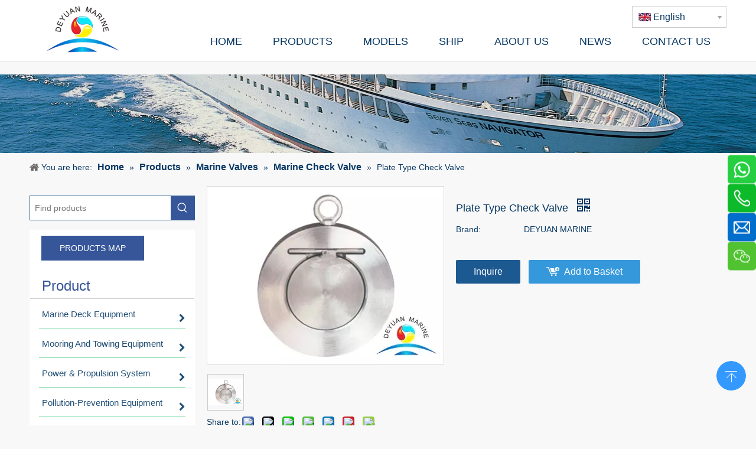

--- FILE ---
content_type: text/html;charset=utf-8
request_url: https://www.deyuanmarine.com/Plate-Type-Check-Valve-pd101924.html
body_size: 68996
content:
<!DOCTYPE html> <html lang="en" prefix="og: http://ogp.me/ns#" style="height: auto;"> <head> <link rel="preconnect" href="https://ikrnrwxhqjji5q.leadongcdn.com"/> <link rel="preconnect" href="https://rjrnrwxhqjji5q.leadongcdn.com"/> <link rel="preconnect" href="https://jlrnrwxhqjji5q.leadongcdn.com"/><script>document.write=function(e){documentWrite(document.currentScript,e)};function documentWrite(documenturrentScript,e){var i=document.createElement("span");i.innerHTML=e;var o=i.querySelectorAll("script");if(o.length)o.forEach(function(t){if(t.src&&t.src!=""){var script=document.createElement("script");script.src=t.src;document.body.appendChild(script)}});document.body.appendChild(i)}
window.onloadHack=function(func){if(!!!func||typeof func!=="function")return;if(document.readyState==="complete")func();else if(window.addEventListener)window.addEventListener("load",func,false);else if(window.attachEvent)window.attachEvent("onload",func,false)};</script> <title>Plate Type Check Valve from China manufacturer - China Deyuan Marine</title> <meta name="keywords" content="Plate Type Check Valve"/> <meta name="description" content="Plate Type Check Valve offered by China manufacturer China Deyuan Marine. Buy Plate Type Check Valve directly with low price and high quality."/> <link data-type="dns-prefetch" data-domain="jlrnrwxhqjji5q.leadongcdn.com" rel="dns-prefetch" href="//jlrnrwxhqjji5q.leadongcdn.com"> <link data-type="dns-prefetch" data-domain="ikrnrwxhqjji5q.leadongcdn.com" rel="dns-prefetch" href="//ikrnrwxhqjji5q.leadongcdn.com"> <link data-type="dns-prefetch" data-domain="rjrnrwxhqjji5q.leadongcdn.com" rel="dns-prefetch" href="//rjrnrwxhqjji5q.leadongcdn.com"> <link rel="amphtml" href="https://www.deyuanmarine.com/amp/Plate-Type-Check-Valve-pd101924.html"/> <link rel="canonical" href="https://www.deyuanmarine.com/Plate-Type-Check-Valve-pd101924.html"/> <meta http-equiv="X-UA-Compatible" content="IE=edge"/> <meta name="renderer" content="webkit"/> <meta http-equiv="Content-Type" content="text/html; charset=utf-8"/> <meta name="viewport" content="width=device-width, initial-scale=1, user-scalable=no"/> <meta content="Plate Type Check Valve from China manufacturer - China Deyuan Marine" property="og:title"> <meta content="https://www.deyuanmarine.com/Plate-Type-Check-Valve-pd101924.html" property="og:url"> <meta content="https://ikrnrwxhqjji5q.leadongcdn.com/cloud/kmBnoKRkkSkoqjmo/Plate-Type-Check-Valve-460-460.jpg" property="og:image"> <meta content="Plate Type Check Valve offered by China manufacturer China Deyuan Marine. Buy Plate Type Check Valve directly with low price and high quality." property="og:description"> <link href="https://ikrnrwxhqjji5q.leadongcdn.com/cloud/kmBnoKRkkSkoqjmo/Plate-Type-Check-Valve-800-800.jpg" as="image" rel="preload" fetchpriority="high"/> <link rel="icon" href="//ikrnrwxhqjji5q.leadongcdn.com/cloud/irBnoKRkkSopnjmq/deyuan-marine-logo.ico"> <script data-type="unUseTemplate">
    var _0x1234 = navigator.userAgent;
    if ("Mozilla/5.0 (Linux; Android 11; moto g power (2022)) AppleWebKit/537.36 (KHTML, like Gecko) Chrome/137.0.0.0 Mobile Safari/537.36" == _0x1234 || "Mozilla/5.0 (Macintosh; Intel Mac OS X 10_15_7) AppleWebKit/537.36 (KHTML, like Gecko) Chrome/137.0.0.0 Safari/537.36" == _0x1234) {
        new MutationObserver(function(_0x9abc) {
            _0x9abc.forEach(function(_0xdef0) {
                _0xdef0.addedNodes.forEach(function(_0x4567) {
                    if (_0x4567.nodeType === Node.ELEMENT_NODE) {
                        const _0x8901 = ['SCRIPT', 'VIDEO', 'IFRAME', 'EMBED', 'OBJECT'];
                        if (_0x8901.includes(_0x4567.tagName)) {
                            _0x4567.parentElement.removeChild(_0x4567);
                        }
                        if (_0x4567.tagName === 'IMG' || _0x4567.tagName === 'SOURCE') {
                            _0x4567.src = "//ikrnrwxhqjji5q.leadongcdn.com/static/assets/images/transparent.png?1767929119517";
                            _0x4567.srcset = "//rjrnrwxhqjji5q.leadongcdn.com/static/assets/images/transparent.png?1767929119517";
                        }
                        if (_0x4567.tagName === 'TEMPLATE' && _0x4567.getAttribute("data-type") == "isPlugin") {
                            _0x2345 = _0x4567.content.cloneNode(!0);
                            _0x4567.parentNode.replaceChild(_0x2345, _0x4567);
                        }
                    }
                });
            });
        }).observe(document.documentElement, { childList: !0, subtree: !0 });
    } else {
        new MutationObserver(function(_0x7890) {
            _0x7890.forEach(function(_0xcdef) {
                _0xcdef.addedNodes.forEach(function(_0x6789) {
                    if (_0x6789.nodeType !== Node.ELEMENT_NODE) return;

                    function _0x2468(_0xabcd) {
                        if (_0xabcd.tagName === 'LINK' && _0xabcd.getAttribute("data-type") != "isPlugin" && !_0xabcd.rel) {
                            _0xabcd.rel = 'stylesheet';
                        }
                        if (_0xabcd.tagName === 'IMG') {
                            var _0xdataSrc = _0xabcd.getAttribute("data-src");
                            var _0xdataOriginal = _0xabcd.getAttribute("data-original");
                            if (!_0xabcd.getAttribute("src")) {
                                if (_0xdataSrc) _0xabcd.src = _0xdataSrc;
                                else if (_0xdataOriginal) _0xabcd.src = _0xdataOriginal;
                            }
                        }
                        if (_0xabcd.tagName === 'SOURCE') {
                            var _0xdataSrcset = _0xabcd.getAttribute("data-srcset");
                            if (_0xdataSrcset) {
                                _0xabcd.srcset = _0xdataSrcset;
                            }
                        }
                    }

                    _0x2468(_0x6789);
                    _0x6789.querySelectorAll('img, source, link').forEach(_0x2468);
                });
            });
        }).observe(document.documentElement, { childList: !0, subtree: !0 });
    }
</script> <style>body{visibility:hidden}</style> <template data-type="isPlugin"> <style>body *{font-family:unset !important;overflow:hidden;background-image:unset !important}body img{aspect-ratio:16/16 !important;width:100%;height:auto !important;opacity:0}.opacity-no-show,.gallery-fadeInBox .gallery-item{opacity:1 !important}</style> </template> <link type="text/css" data-type="isPlugin" rel="stylesheet" href="//jlrnrwxhqjji5q.leadongcdn.com/static/t-pqBqBKoKrnyjgg7m/assets/widget/mobile_head/style04/style04.css"/> <link type="text/css" data-type="isPlugin" rel="stylesheet" href="//ikrnrwxhqjji5q.leadongcdn.com/static/t-jjBpBKoKwiyxww7p/assets/widget/mobile_head/css/headerStyles.css"/> <link type="text/css" href="//rjrnrwxhqjji5q.leadongcdn.com/static/t-okBpBKmKrmxyzy7n/assets/widget/style/component/langBar/langBar.css"/> <link type="text/css" href="//jlrnrwxhqjji5q.leadongcdn.com/static/t-orBpBKiKnwwslp7r/assets/widget/style/component/follow/widget_setting_iconSize/iconSize24.css"/> <link type="text/css" data-type="isPlugin" rel="stylesheet" href="//ikrnrwxhqjji5q.leadongcdn.com/static/t-knBpBKpKsoksxi7r/assets/style/bootstrap/cus.bootstrap.grid.system.css"/> <link type="text/css" href="//rjrnrwxhqjji5q.leadongcdn.com/static/t-pkBqBKzKwnnioj7n/assets/style/fontAwesome/4.7.0/css/font-awesome.css"/> <link type="text/css" href="//jlrnrwxhqjji5q.leadongcdn.com/static/t-gkBpBKqKpniysz7n/assets/style/iconfont/iconfont.css"/> <link type="text/css" href="//ikrnrwxhqjji5q.leadongcdn.com/static/t-zkBpBKgKqlolly7r/assets/widget/script/plugins/gallery/colorbox/colorbox.css"/> <link type="text/css" data-type="isPlugin" rel="stylesheet" href="//rjrnrwxhqjji5q.leadongcdn.com/static/t-siBpBKkKmygjww7m/assets/style/bootstrap/cus.bootstrap.grid.system.split.css"/> <style>@media(min-width:990px){[data-type="rows"][data-level="rows"]{display:flex}}</style> <style id="speed3DefaultStyle">@supports not(aspect-ratio:1/1){.prodlist-wrap li .prodlist-cell{position:relative;padding-top:100%;width:100%}.prodlist-lists-style-13 .prod_img_a_t13,.prodlist-lists-style-12 .prod_img_a_t12,.prodlist-lists-style-nophoto-11 .prod_img_a_t12{position:unset !important;min-height:unset !important}.prodlist-wrap li .prodlist-picbox img{position:absolute;width:100%;left:0;top:0}}.piclist360 .prodlist-pic4-3 li .prodlist-display{max-width:100%}@media(max-width:600px){.prodlist-fix-num li{width:50% !important}}</style> <template id="appdStylePlace"></template> <link href="//jlrnrwxhqjji5q.leadongcdn.com/theme/okiiKBkoSRomRkjSiqRjiSRljSjrrlioijikkimq/style/style.css" type="text/css" rel="stylesheet" data-type="isPlugin"/> <style guid='u_f4729f4b59b24490bba5abd09c64e419' emptyRender='true' placeholder='true' type='text/css'></style> <link href="//ikrnrwxhqjji5q.leadongcdn.com/site-res/rpknKBkoSRqjjiSRqlpjRqiSmqpnmpRljSjrinjrilkojkRkiSoqjilmrprkrrSRmr.css?1761293911070" data-extAttr="20251024163323" type="text/css" rel="stylesheet" data-type="isPlugin"/> <template data-js-type='style_respond' data-type='inlineStyle'><style guid='0ac8314d-f08e-462e-b0d4-6d8053681d75' pm_pageStaticHack='' forJump='true' respond='true' jumpName='respond' pm_styles='respond' type='text/css'>@media(min-width:1220px){.sitewidget-navigation_style.sitewidget-navnew.sitewidget-navigation_style-20170524151407 ul.smsmart{max-width:100%;display:flex;justify-content:flex-end}}</style></template><template data-js-type='style_head' data-type='inlineStyle'><style guid='a442b087-d554-48ae-b313-909312ed6d9f' pm_pageStaticHack='' jumpName='head' pm_styles='head' type='text/css'>.sitewidget-langBar-20230731172755 .sitewidget-bd .front-icon-box.icon-style i{font-size:16px;color:#333 !important}.sitewidget-langBar-20230731172755 .sitewidget-bd .style21 #wmKMczFeZhpC-lang-drop-arrow{color:#333 !important}.sitewidget-langBar-20230731172755 .sitewidget-bd .style21 .lang-menu .lang-item a{color:#333 !important}.sitewidget-langBar-20230731172755 .sitewidget-bd .icon-style-i{font-size:16px;color:#333 !important}.sitewidget-langBar-20230731172755 .sitewidget-bd .lang-bar.style18.lang-style .lang-dropdown .block-iconbaseline-down{color:#333 !important}.sitewidget-langBar-20230731172755 .sitewidget-bd .lang-bar.style18.lang-style .lang-dropdown .lang-selected{color:#333 !important}.sitewidget-langBar-20230731172755 .sitewidget-bd .lang-bar.style18.lang-style .lang-dropdown .lang-menu a{color:#333 !important}.sitewidget-langBar-20230731172755 .sitewidget-bd .lang-bar.style18.lang-style .lang-dropdown .lang-menu{border-color:#333 !important}.sitewidget-langBar-20230731172755 .sitewidget-bd .lang-bar.style21.lang-style .lang-dropdown .lang-menu .menu-close-btn i{background:#333 !important}.sitewidget-langBar-20230731172755 .sitewidget-bd .front-icon-box i{font-size:20px;color:#333 !important}.sitewidget-langBar-20230731172755 .sitewidget-bd .front-icon-box.icon-style i{font-size:20px;color:#333 !important}.sitewidget-langBar-20230731172755 .sitewidget-bd .front-icon-box i:hover{color:#333 !important}.sitewidget-langBar-20230731172755 .sitewidget-bd .lang-bar .lang-dropdown .lang-selected{display:flex;justify-content:flex-start;align-items:center}.sitewidget-langBar-20230731172755 .sitewidget-bd .lang-bar .lang-dropdown .lang-selected .front-icon-box{display:flex;align-items:center;justify-content:center}.sitewidget-langBar-20230731172755.sitewidget-langBar .lang-bar .lang-dropdown .lang-selected{border:1px solid #ccc}.sitewidget-langBar-20230731172755.sitewidget-langBar .lang-bar .lang-dropdown .lang-menu{border:1px solid #ccc;border-top:0 solid #ccc}.sitewidget-langBar-20230731172755.sitewidget-langBar .lang-bar .lang-dropdown .lang-selected{background:#fff}.sitewidget-langBar-20230731172755.sitewidget-langBar .lang-bar .lang-dropdown .lang-menu{background:#fff}.sitewidget-langBar-20230731172755 .lang-bar .lang-dropdown-front-icon{background:unset !important}.sitewidget-button-20170630104034 .backstage-component-btn{box-shadow:0}.button-left-animate i{position:absolute;left:15px;top:50%;transform:translateY(-50%)}.sitewidget-button-20170630104034 a.backstage-component-btncolor{background-color:#365699;color:#fff;border-radius:0;border-color:#365699;border-style:solid;border-width:1px;box-sizing:content-box}.sitewidget-button-20170630104034 a.backstage-component-btndefault{border-style:solid;border-width:1px;border-radius:3px}.sitewidget-button-20170630104034 a.backstage-component-btncolorActive{background-image:none;background-color:!important;color:!important;border-radius:0;border-color:#365699;border-style:solid;border-width:1px;height:auto !important}.sitewidget-button-20170630104034 a.backstage-component-btncolorhover:hover{background-image:none;background-color:#eee;color:#365699;border-radius:0;border-color:#365699;border-style:solid;border-width:1px}.sitewidget-button-20170630104034 a.backstage-component-btn{position:relative;overflow:hidden;display:inline-block}.sitewidget-button-20170630104034 a.backstage-component-btn:before{content:'';position:absolute;top:0;left:0;width:150%;height:100%;z-index:-1;background-color:#eee;-webkit-transform:rotate3d(0,0,1,-45deg) translate3d(0,-3em,0);transform:rotate3d(0,0,1,-45deg) translate3d(0,-3em,0);-webkit-transform-origin:0 100%;transform-origin:0 100%;-webkit-transition:-webkit-transform .3s,opacity .3s,background-color .3s;transition:transform .3s,opacity .3s,background-color .3s}.sitewidget-button-20170630104034 a.backstage-component-btn:hover:before{-webkit-transform:rotate3d(0,0,1,0);transform:rotate3d(0,0,1,0);-webkit-transition-timing-function:cubic-bezier(0.2,1,0.3,1);transition-timing-function:cubic-bezier(0.2,1,0.3,1)}.sitewidget-button-20170630104034 a.backstage-component-btncolorhover:hover{background-color:#365699}.sitewidget-prodCategory-20150203111712 .sitewidget-bd ul li.on>a,.sitewidget-prodCategory-20150203111712 .sitewidget-bd ul.sm li.on>a{border-bottom-color:rgba(0,0,0,0);background:rgba(0,0,0,0)}.sitewidget-prodCategory-20150203111712 .sm-mint-vertical>.prodli>a:before,.sitewidget-prodCategory-20150203111712 .sm-mint-vertical>.prodli>a:after{background:#79d8a4}.sitewidget-prodCategory-20150203111712 .sm-mint a:hover,.sm-mint a:focus,.sm-mint a:active,.sm-mint a.highlighted{border-bottom-color:#8bb863 !important;background:#8bb863 !important;color:#fff !important}.sitewidget-prodCategory-20150203111712 .sitewidget-bd ul li.on>a,.sitewidget-prodCategory-20150203111712 .sitewidget-bd ul.sm li.on>a{color:#365699}.sitewidget-prodCategory-20150203111712 .sitewidget-bd .prodli a,.sitewidget-prodCategory-20150203111712 .sitewidget-bd .prodli a span{cursor:initial}.sitewidget-prodCategory-20150203111712 .sitewidget-bd .prodli a span.prodCate-jump{cursor:pointer}.sitewidget-button-20200915104659 .backstage-component-btn{box-shadow:0}.button-left-animate i{position:absolute;left:15px;top:50%;transform:translateY(-50%)}.sitewidget-button-20200915104659 a.backstage-component-btncolor{background-color:#fff;color:#365699;border-radius:0;border-color:#365699;border-style:solid;border-width:1px;box-sizing:content-box}.sitewidget-button-20200915104659 a.backstage-component-btndefault{border-style:solid;border-width:1px;border-radius:3px}.sitewidget-button-20200915104659 a.backstage-component-btncolorActive{background-image:none;background-color:!important;color:!important;border-radius:0;border-color:#365699;border-style:solid;border-width:1px;height:auto !important}.sitewidget-button-20200915104659 a.backstage-component-btncolorhover:hover{background-image:none;background-color:#f90;color:#fff;border-radius:0;border-color:#365699;border-style:solid;border-width:1px}.sitewidget-button-20200915104659 a.backstage-component-btn:hover{background-color:transparent}.sitewidget-button-20200915104659 a.backstage-component-btn:before{-webkit-transition:all .5s ease-in-out;-moz-transition:all .5s ease-in-out;-ms-transition:all .5s ease-in-out;-o-transition:all .5s ease-in-out;transition:all .5s ease-in-out;top:0;left:0;width:0;height:0;border-style:solid;border-width:0;background-color:transparent;border-color:#f90 transparent transparent transparent}.sitewidget-button-20200915104659 a.backstage-component-btn:after{-webkit-transition:all .5s ease-in-out;-moz-transition:all .5s ease-in-out;-ms-transition:all .5s ease-in-out;-o-transition:all .5s ease-in-out;transition:all .5s ease-in-out;bottom:0;right:0;width:0;height:0;border-style:solid;border-width:0;background-color:transparent;border-color:transparent transparent #f90 transparent}.sitewidget-button-20200915104659 a.backstage-component-btn:hover:before{border-width:800px 800px 0 0}.sitewidget-button-20200915104659 a.backstage-component-btn:hover:after{border-width:0 0 800px 800px}.sitewidget-prodDetail-20141127140104 .proddetail-wrap .video-js video{height:100% !important}.sitewidget-prodDetail-20141127140104 .prodetail-slider .prod-pic-item .prodetail-slider-btn{color:black}.sitewidget-prodDetail-20141127140104 .ms-skin-default .ms-nav-next,.sitewidget-prodDetail-20141127140104 .ms-skin-default .ms-nav-prev{color:black}.sitewidget-prodDetail-20141127140104 .pro-this-prodBrief table{max-width:100%}.sitewidget-prodDetail-20141127140104 #orderModel{display:inline-block}.sitewidget-prodDetail-20141127140104 #paypalBtn #paypal-button-container{padding:0}.sitewidget-prodDetail-20141127140104 #paypalBtn #paypal-button-container .paypal-buttons>iframe.component-frame{z-index:1}.proddetail-picArea{position:relative}.sitewidget-prodDetail-20141127140104 .switch3D{bottom:10px}@media(max-width:990px){.sitewidget-prodDetail-20141127140104 .threeDBox{top:20px}}@media(max-width:569px){.sitewidget-prodDetail-20141127140104 .threeDBox{top:0}}@media(max-width:500px){.sitewidget-prodDetail-20141127140104 .switch3D{bottom:15px}}.new-threed-box{position:fixed;top:50%;left:50%;transform:translate(-50%,-50%);box-shadow:0 0 20px 0 rgba(0,0,0,0.2);z-index:10000000000000;line-height:1;border-radius:10px}.new-threed-box iframe{width:950px;height:720px;max-width:100vw;max-height:100vh;border-radius:10px;border:0}.new-threed-box iframe .only_full_width{display:block !important}.new-threed-box .close{position:absolute;right:11px;top:12px;width:18px;height:18px;cursor:pointer}@media(max-width:800px){.new-threed-box iframe{width:100vw;height:100vh;border-radius:0}.new-threed-box{border-radius:0}}.sitewidget-prodDetail-20141127140104 .sitewidget-bd .tinymce-render-box *{all:revert-layer}.sitewidget-prodDetail-20141127140104 .sitewidget-bd .tinymce-render-box img{vertical-align:middle;max-width:100%}.sitewidget-prodDetail-20141127140104 .sitewidget-bd .tinymce-render-box iframe{max-width:100%}.sitewidget-prodDetail-20141127140104 .sitewidget-bd .tinymce-render-box table{border-collapse:collapse}.sitewidget-prodDetail-20141127140104 .sitewidget-bd .tinymce-render-box *{margin:0}.sitewidget-prodDetail-20141127140104 .sitewidget-bd .tinymce-render-box table:not([cellpadding]) td,.sitewidget-prodDetail-20141127140104 .sitewidget-bd .tinymce-render-box table:not([cellpadding]) th{padding:.4rem}.sitewidget-prodDetail-20141127140104 .sitewidget-bd .tinymce-render-box table[border]:not([border="0"]):not([style*=border-width]) td,.sitewidget-prodDetail-20141127140104 .sitewidget-bd .tinymce-render-box table[border]:not([border="0"]):not([style*=border-width]) th{border-width:1px}.sitewidget-prodDetail-20141127140104 .sitewidget-bd .tinymce-render-box table[border]:not([border="0"]):not([style*=border-style]) td,.sitewidget-prodDetail-20141127140104 .sitewidget-bd .tinymce-render-box table[border]:not([border="0"]):not([style*=border-style]) th{border-style:solid}.sitewidget-prodDetail-20141127140104 .sitewidget-bd .tinymce-render-box table[border]:not([border="0"]):not([style*=border-color]) td,.sitewidget-prodDetail-20141127140104 .sitewidget-bd .tinymce-render-box table[border]:not([border="0"]):not([style*=border-color]) th{border-color:#ccc}.sitewidget-prodDetail-20141127140104 .prod_member_desc{position:relative}.sitewidget-prodDetail-20141127140104 .prod_member_desc .prod_member_desc_pop{display:none;position:absolute;border:1px solid #ccc;background:#fff;width:300px;border-radius:6px;padding:5px 8px;left:0;z-index:1000}.sitewidget-prodDetail-20141127140104 .prod_member_desc .prod_member_desc_icon{margin:0 1px;width:12px;height:12px;cursor:pointer;transform:translateY(-4px)}.sitewidget-form-20211216085106 #formsubmit{pointer-events:none}.sitewidget-form-20211216085106 #formsubmit.releaseClick{pointer-events:unset}.sitewidget-form-20211216085106 .form-horizontal input,.sitewidget-form-20211216085106 .form-horizontal span:not(.select2-selection--single),.sitewidget-form-20211216085106 .form-horizontal label,.sitewidget-form-20211216085106 .form-horizontal .form-builder button{height:20px !important;line-height:20px !important}.sitewidget-form-20211216085106 .uploadBtn{padding:4px 15px !important;height:20px !important;line-height:20px !important}.sitewidget-form-20211216085106 select,.sitewidget-form-20211216085106 input[type="text"],.sitewidget-form-20211216085106 input[type="password"],.sitewidget-form-20211216085106 input[type="datetime"],.sitewidget-form-20211216085106 input[type="datetime-local"],.sitewidget-form-20211216085106 input[type="date"],.sitewidget-form-20211216085106 input[type="month"],.sitewidget-form-20211216085106 input[type="time"],.sitewidget-form-20211216085106 input[type="week"],.sitewidget-form-20211216085106 input[type="number"],.sitewidget-form-20211216085106 input[type="email"],.sitewidget-form-20211216085106 input[type="url"],.sitewidget-form-20211216085106 input[type="search"],.sitewidget-form-20211216085106 input[type="tel"],.sitewidget-form-20211216085106 input[type="color"],.sitewidget-form-20211216085106 .uneditable-input{height:20px !important}.sitewidget-form-20211216085106.sitewidget-inquire .control-group .controls .select2-container .select2-selection--single .select2-selection__rendered{height:20px !important;line-height:20px !important}.sitewidget-form-20211216085106 textarea.cus-message-input{min-height:20px !important}.sitewidget-form-20211216085106 .add-on,.sitewidget-form-20211216085106 .add-on{height:20px !important;line-height:20px !important}.sitewidget-form-20211216085106 .input-valid-bg{background:#ffece8 !important;outline:0}.sitewidget-form-20211216085106 .input-valid-bg:focus{background:#fff !important;border:1px solid #f53f3f !important}.sitewidget-form-20211216085106 .submitGroup .controls{text-align:left}.sitewidget-form-20211216085106 .control-label span{color:inherit}@media(min-width:500px){.sitewidget-form-20211216085106 form .controls{margin-right:60px}}.sitewidget-form-20211216085106 .multiple-parent input[type='checkbox']+label:before{content:"";display:inline-block;width:12px;height:12px;border:1px solid #888;border-radius:3px;margin-right:6px;margin-left:6px;transition-duration:.2s}.sitewidget-form-20211216085106 .multiple-parent input[type='checkbox']:checked+label:before{width:50%;border-color:#888;border-left-color:transparent;border-top-color:transparent;-webkit-transform:rotate(45deg) translate(1px,-4px);transform:rotate(45deg) translate(1px,-4px);margin-right:12px;width:6px}.sitewidget-form-20211216085106 .multiple-parent input[type="checkbox"]{display:none}.sitewidget-form-20211216085106 .multiple-parent{display:none;width:100%}.sitewidget-form-20211216085106 .multiple-parent ul{list-style:none;width:100%;text-align:left;border-radius:4px;padding:10px 5px;box-sizing:border-box;height:auto;overflow-x:hidden;overflow-y:scroll;box-shadow:0 4px 5px 0 rgb(0 0 0 / 14%),0 1px 10px 0 rgb(0 0 0 / 12%),0 2px 4px -1px rgb(0 0 0 / 30%);background-color:#fff;margin:2px 0 0 0;border:1px solid #ccc;box-shadow:1px 1px 2px rgb(0 0 0 / 10%) inset}.sitewidget-form-20211216085106 .multiple-parent ul::-webkit-scrollbar{width:2px;height:4px}.sitewidget-form-20211216085106 .multiple-parent ul::-webkit-scrollbar-thumb{border-radius:5px;-webkit-box-shadow:inset 0 0 5px rgba(0,0,0,0.2);background:#4e9e97}.sitewidget-form-20211216085106 .multiple-parent ul::-webkit-scrollbar-track{-webkit-box-shadow:inset 0 0 5px rgba(0,0,0,0.2);border-radius:0;background:rgba(202,202,202,0.23)}.sitewidget-form-20211216085106 .multiple-select{width:100%;height:auto;min-height:40px;line-height:40px;border-radius:4px;padding-right:10px;padding-left:10px;box-sizing:border-box;overflow:hidden;background-size:auto 80%;border:1px solid #ccc;box-shadow:1px 1px 2px rgb(0 0 0 / 10%) inset;background-color:#fff;position:relative}.sitewidget-form-20211216085106 .multiple-select:after{content:'';position:absolute;top:50%;right:6px;width:0;height:0;border:8px solid transparent;border-top-color:#888;transform:translateY(calc(-50% + 4px));cursor:pointer}.sitewidget-form-20211216085106 .multiple-select span{line-height:28px;color:#666}.sitewidget-form-20211216085106 .multiple-parent label{color:#333;display:inline-flex;align-items:center;height:30px;line-height:22px;padding:0}.sitewidget-form-20211216085106 .select-content{display:inline-block;border-radius:4px;line-height:23px;margin:2px 2px 0 2px;padding:0 3px;border:1px solid #888;height:auto}.sitewidget-form-20211216085106 .select-delete{cursor:pointer}.sitewidget-form-20211216085106 select[multiple]{display:none}.sitewidget-relatedProducts-20171214113831 .sitewidget-relatedProducts-container .InquireAndBasket,.sitewidget-relatedProducts-20171214113831 .sitewidget-relatedProducts-container .prodlist-pro-inquir,.sitewidget-relatedProducts-20171214113831 .sitewidget-relatedProducts-container .default-addbasket,.sitewidget-relatedProducts-20171214113831 .sitewidget-relatedProducts-container .prodlist-parameter-btns .default-button{color:;background-color:}.sitewidget-relatedProducts-20171214113831 .sitewidget-relatedProducts-container .InquireAndBasket i,.sitewidget-relatedProducts-20171214113831 .sitewidget-relatedProducts-container .prodlist-pro-inquir i,.sitewidget-relatedProducts-20171214113831 .sitewidget-relatedProducts-container.InquireAndBasket span,.sitewidget-relatedProducts-20171214113831 .sitewidget-relatedProducts-container .prodlist-pro-inquir span .sitewidget-relatedProducts-20171214113831 .prodlist-parameter-btns .default-button{color:}.sitewidget-relatedProducts-20171214113831 .sitewidget-relatedProducts-container .related-prod-video{display:block;position:relative;z-index:1}.sitewidget-relatedProducts-20171214113831 .sitewidget-relatedProducts-container .related-prod-video .related-prod-video-play-icon{background:rgba(0,0,0,0.50);border-radius:14px;color:#fff;padding:0 10px;left:10px;bottom:20px;cursor:pointer;font-size:12px;position:absolute;z-index:10}.sitewidget-relatedProducts .sitewidget-relatedProducts-hasBtns{padding:0 35px}</style></template><template data-js-type='style_respond' data-type='inlineStyle'></template><template data-js-type='style_head' data-type='inlineStyle'></template><script data-ignoreMinify="true">
	function loadInlineStyle(){
		var allInlineStyle = document.querySelectorAll("template[data-type='inlineStyle']");
		var length = document.querySelectorAll("template[data-type='inlineStyle']").length;
		for(var i = 0;i < length;i++){
			var style = allInlineStyle[i].innerHTML;
			allInlineStyle[i].outerHTML = style;
		}
	}
loadInlineStyle();
</script> <script type="text/javascript" data-src="//rjrnrwxhqjji5q.leadongcdn.com/static/t-jjBqBKiKqowlip7r/assets/script/jquery-1.11.0.concat.js"></script> <script type="text/javascript" data-src="//ld-analytics.leadongcdn.com/qpBqqKjiSRRrQSiRSRqmjm/ltm-web.js?v=1761294803000"></script><script type="text/x-delay-ids" data-type="delayIds" data-device="pc" data-xtype="0" data-delayIds='[279594202,10488691,279593022,8931571,98694434,10560021,122967,122891,156153444,10723001,10722921,12251361,18877691,98987354,12472851,122942,8953641,8949931,10494611,304215,8949851,31950211,9692391,11069921,11560651,10789531]'></script> <meta name="apple-mobile-web-app-title" content="Deyuan Marine"/> <meta name="application-name" content="Deyuan Marine"/> <meta name="apple-mobile-web-app-capable" content="yes"/> <meta name="apple-mobile-web-app-status-bar-style" content="rgb(255, 255, 255)"> <meta name="theme-color" content="rgb(255, 255, 255)"/> <link rel="apple-touch-icon" href="//ikrnrwxhqjji5q.leadongcdn.com/cloud/mrBooKRkmSmlqjokmm/Deyuan-Marine.jpg"/> <link rel="apple-touch-icon-precomposed" href="//ikrnrwxhqjji5q.leadongcdn.com/cloud/mrBooKRkmSmlqjokmm/Deyuan-Marine.jpg"> <link rel="apple-touch-icon" sizes="144x144" href="//ikrnrwxhqjji5q.leadongcdn.com/cloud/mrBooKRkmSmlqjokmm/Deyuan-Marine.jpg"/> <link rel="apple-touch-icon-precomposed" sizes="180x180" href="//ikrnrwxhqjji5q.leadongcdn.com/cloud/mrBooKRkmSmlqjokmm/Deyuan-Marine.jpg"> <link rel="apple-touch-icon-precomposed" sizes="152x152" href="//ikrnrwxhqjji5q.leadongcdn.com/cloud/mrBooKRkmSmlqjokmm/Deyuan-Marine.jpg"> <link rel="apple-touch-icon" sizes="180x180" href="//ikrnrwxhqjji5q.leadongcdn.com/cloud/mrBooKRkmSmlqjokmm/Deyuan-Marine.jpg"> <link rel="apple-touch-icon" sizes="152x152" href="//ikrnrwxhqjji5q.leadongcdn.com/cloud/mrBooKRkmSmlqjokmm/Deyuan-Marine.jpg"> <link rel="apple-touch-startup-image" href="//ikrnrwxhqjji5q.leadongcdn.com/cloud/mrBooKRkmSmlqjokmm/Deyuan-Marine.jpg"/> <link href="//ikrnrwxhqjji5q.leadongcdn.com/cloud/mrBooKRkmSmlqjokmm/Deyuan-Marine.jpg" media="(device-width: 320px) and (device-height: 568px) and (-webkit-device-pixel-ratio: 2)" rel="apple-touch-startup-image"/> <meta name="msapplication-square70x70logo" content="//ikrnrwxhqjji5q.leadongcdn.com/cloud/mrBooKRkmSmlqjokmm/Deyuan-Marine.jpg"/> <meta name="msapplication-square150x150logo" content="//ikrnrwxhqjji5q.leadongcdn.com/cloud/mrBooKRkmSmlqjokmm/Deyuan-Marine.jpg"/> <link rel="manifest" href="/manifest.json"/> <script>(function(w,d,s,l,i){onloadHack(function(){setTimeout(function(){w[l]=w[l]||[];w[l].push({"gtm.start":(new Date).getTime(),event:"gtm.js"});var f=d.getElementsByTagName(s)[0],j=d.createElement(s),dl=l!="dataLayer"?"\x26l\x3d"+l:"";j.async=true;j.src="https://www.googletagmanager.com/gtm.js?id\x3d"+i+dl;f.parentNode.insertBefore(j,f)},2E3)})})(window,document,"script","dataLayer","GTM-T87C3T");</script> <meta name="msvalidate.01" content="197C0DE2B30D8FDD1F6C5C3A7BD1AEFB"/><template data-type='js_template'><style>.detial-cont-info{display:block !important}</style></template><script guid='0cdc815f-d46b-4c32-a568-064916fa2250' pm_pageStaticHack='true' jumpName='head' pm_scripts='head' type='text/javascript'>try{(function(window,undefined){var phoenixSite=window.phoenixSite||(window.phoenixSite={});phoenixSite.lanEdition="EN_US";var page=phoenixSite.page||(phoenixSite.page={});page.cdnUrl="//jlrnrwxhqjji5q.leadongcdn.com";page.siteUrl="https://www.deyuanmarine.com";page.lanEdition=phoenixSite.lanEdition;page._menu_prefix="";page._menu_trans_flag="";page._captcha_domain_prefix="captcha.c";page._pId="hZpfUAKOcCIR";phoenixSite._sViewMode="true";phoenixSite._templateSupport="false";phoenixSite._singlePublish=
"false"})(this)}catch(e){try{console&&console.log&&console.log(e)}catch(e){}};</script> <meta name="google-site-verification" content="erytvRuxHGg-rs6p_rVE1AjEqvOM0_6Y9CT6D1cKKc4"/> <script id='u_fbd2d33e588e41809bdf864ff8160c4e' guid='u_fbd2d33e588e41809bdf864ff8160c4e' pm_script='init_top' type='text/javascript'>try{(function(window,undefined){var datalazyloadDefaultOptions=window.datalazyloadDefaultOptions||(window.datalazyloadDefaultOptions={});datalazyloadDefaultOptions["version"]="3.0.0";datalazyloadDefaultOptions["isMobileViewer"]="false";datalazyloadDefaultOptions["hasCLSOptimizeAuth"]="true";datalazyloadDefaultOptions["_version"]="3.0.0";datalazyloadDefaultOptions["isPcOptViewer"]="false"})(this);(function(window,undefined){window.__ph_optSet__='{"loadImgType":"0","isOpenFlagUA":true,"v30NewMode":"1","idsVer":"1","docReqType":"0","docDecrease":"1","docCallback":"1","hasCLSOptimizeAuth":true,"resInDoc":"1"}'})(this)}catch(e){try{console&&
console.log&&console.log(e)}catch(e){}};</script> <script id='u_7d96270ce6ba48d3be88831455bbbd7d' guid='u_7d96270ce6ba48d3be88831455bbbd7d' type='text/javascript'>try{var thisUrl=location.host;var referUrl=document.referrer;if(referUrl.indexOf(thisUrl)==-1)localStorage.setItem("landedPage",document.URL)}catch(e){try{console&&console.log&&console.log(e)}catch(e){}};</script> </head> <body class=" frontend-body-canvas "> <template data-js-type='globalBody' data-type='code_template'> <noscript><iframe src="https://www.googletagmanager.com/ns.html?id=GTM-T87C3T" height="0" width="0" style="display:none;visibility:hidden"></iframe></noscript> </template> <div id='backstage-headArea' headFlag='1' class='hideForMobile'><div class="outerContainer" data-mobileBg="true" id="outerContainer_1495609912370" data-type="outerContainer" data-level="rows" autohold><div class="container" data-type="container" data-level="rows" cnttype="backstage-container-mark"><div class="row" data-type="rows" data-level="rows" data-attr-xs="null" data-attr-sm="null"><div class="col-md-2" id="column_1495762777469" data-type="columns" data-level="columns"><div id="location_1495762777470" data-type="locations" data-level="rows"><link type="text/css" href="//ikrnrwxhqjji5q.leadongcdn.com/static/t-xiBpBKgKkgjjmq7r/assets/widget/script/plugins/picture/animate.css" data-type="isPlugin" rel="stylesheet"><link type="text/css" href="//rjrnrwxhqjji5q.leadongcdn.com/static/t-zrBqBKoKqzkllo7o/assets/widget/style/component/pictureNew/widget_setting_description/picture.description.css" data-type="isPlugin" rel="stylesheet"><link type="text/css" href="//jlrnrwxhqjji5q.leadongcdn.com/static/t-llBqBKoKwjpqwn7n/assets/widget/style/component/pictureNew/public/public.css" data-type="isPlugin" rel="stylesheet"><div class="backstage-stwidgets-settingwrap" scope="0" settingId="tmUpLKEdybzg" id="component_tmUpLKEdybzg" relationCommonId="hZpfUAKOcCIR" classAttr="sitewidget-logo-20170628191934"> <div class="sitewidget-pictureNew sitewidget-logo sitewidget-logo-20170628191934"> <div class="sitewidget-bd"> <script type="application/ld+json">{"@context":"https://schema.org","@type":"Organization","url":"//ikrnrwxhqjji5q.leadongcdn.com","logo":"//ikrnrwxhqjji5q.leadongcdn.com/cloud/iiBooKRkiSmjojokmq/logo_03.png"}</script> <div class="picture-resize-wrap " style="position: relative; width: 100%; text-align: center; "> <span class="picture-wrap pic-style-default 666 " data-ee="" id="picture-wrap-tmUpLKEdybzg" style="display: inline-block; position: relative;max-width: 100%;"> <a class="imgBox mobile-imgBox" style="display: inline-block; position: relative;max-width: 100%;"> <img class="img-default-bgc" data-src="//ikrnrwxhqjji5q.leadongcdn.com/cloud/iiBooKRkiSmjojokmq/logo_03.png" src="//ikrnrwxhqjji5q.leadongcdn.com/cloud/iiBooKRkiSmjojokmq/logo_03.png" alt="deyuan marine equipment manufacturers" title="deyuan marine equipment manufacturers" phoenixLazyload='true'/> </a> </span> </div> </div> </div> </div> <script type="text/x-delay-script" data-id="tmUpLKEdybzg" data-jsLazyloadType="1" data-alias="logo" data-jsLazyload='true' data-type="component" data-jsDepand='["//rjrnrwxhqjji5q.leadongcdn.com/static/t-lkBpBKkKlplwsz7r/assets/widget/script/plugins/jquery.lazyload.js","//jlrnrwxhqjji5q.leadongcdn.com/static/t-ilBoBKrKlwrolo7m/assets/widget/script/compsettings/comp.logo.settings.js"]' data-jsThreshold='5' data-cssDepand='' data-cssThreshold=''>(function(window,$,undefined){try{(function(window,$,undefined){var respSetting={},temp;$(function(){$("#picture-wrap-tmUpLKEdybzg").on("webkitAnimationEnd webkitTransitionEnd mozAnimationEnd MSAnimationEnd oanimationend animationend",function(){var rmClass="animated bounce zoomIn pulse rotateIn swing fadeIn bounceInDown bounceInLeft bounceInRight bounceInUp fadeInDownBig fadeInLeftBig fadeInRightBig fadeInUpBig zoomInDown zoomInLeft zoomInRight zoomInUp";$(this).removeClass(rmClass)});var version=
$.trim("20200313131553");if(!!!version)version=undefined;if(phoenixSite.phoenixCompSettings&&typeof phoenixSite.phoenixCompSettings.logo!=="undefined"&&phoenixSite.phoenixCompSettings.logo.version==version&&typeof phoenixSite.phoenixCompSettings.logo.logoLoadEffect=="function"){phoenixSite.phoenixCompSettings.logo.logoLoadEffect("tmUpLKEdybzg",".sitewidget-logo-20170628191934","","",respSetting);if(!!phoenixSite.phoenixCompSettings.logo.version&&phoenixSite.phoenixCompSettings.logo.version!="1.0.0")loadAnimationCss();
return}var resourceUrl="//ikrnrwxhqjji5q.leadongcdn.com/static/assets/widget/script/compsettings/comp.logo.settings.js?_\x3d1761293911070";if(phoenixSite&&phoenixSite.page){var cdnUrl=phoenixSite.page.cdnUrl;if(cdnUrl&&cdnUrl!="")resourceUrl=cdnUrl+"/static/assets/widget/script/compsettings/comp.logo.settings.js?_\x3d1761293911070"}var callback=function(){phoenixSite.phoenixCompSettings.logo.logoLoadEffect("tmUpLKEdybzg",".sitewidget-logo-20170628191934","","",respSetting);if(!!phoenixSite.phoenixCompSettings.logo.version&&
phoenixSite.phoenixCompSettings.logo.version!="1.0.0")loadAnimationCss()};if(phoenixSite.cachedScript)phoenixSite.cachedScript(resourceUrl,callback());else $.getScript(resourceUrl,callback())});function loadAnimationCss(){var link=document.createElement("link");link.rel="stylesheet";link.type="text/css";link.href="//rjrnrwxhqjji5q.leadongcdn.com/static/assets/widget/script/plugins/picture/animate.css?1761293911070";var head=document.getElementsByTagName("head")[0];head.appendChild(link)}try{loadTemplateImg("sitewidget-logo-20170628191934")}catch(e){try{console&&
(console.log&&console.log(e))}catch(e){}}})(window,jQuery)}catch(e){try{console&&console.log&&console.log(e)}catch(e){}}})(window,$);</script> </div></div><div class="col-md-10" id="column_1498648466735" data-type="columns" data-level="columns"><div class="row" data-type="rows" data-level="rows"><div class="col-md-12" id="column_1690795657654" data-type="columns" data-level="columns"><div id="location_1690795657657" data-type="locations" data-level="rows"><link type="text/css" href="//jlrnrwxhqjji5q.leadongcdn.com/static/t-okBpBKmKrmxyzy7n/assets/widget/style/component/langBar/langBar.css" data-type="isPlugin" rel="stylesheet"><div class="backstage-stwidgets-settingwrap" scope="0" settingId="wmKMczFeZhpC" id="component_wmKMczFeZhpC" relationCommonId="hZpfUAKOcCIR" classAttr="sitewidget-langBar-20230731172755"> <div class="sitewidget-langBar sitewidget-langBar-20230731172755"> <div class="sitewidget-bd"> <div class="lang-bar lang-bar-right "> <div class="lang-dropdown"> <div class="lang-selected"><img data-src='//ikrnrwxhqjji5q.leadongcdn.com/static/assets/widget/images/langBar/0.jpg' alt="English" class='lang-icon'/>English</div> <div class="lang-arrow" id="wmKMczFeZhpC-lang-drop-arrow"></div> <ul class="lang-menu" id="wmKMczFeZhpC-lang-drop-menu" style="margin-top: 0"> <li class="lang-item" title="Pусский" data-lanCode="5" data-default="0"><a target="_blank" href='https://ru.deyuanmarine.com' target="_blank"><div class="front-img"><div class="lang-sprites-slide sprites sprites-5"></div></div>Pусский</a></li> </ul> </div> </div> </div> </div> <style>.sitewidget-langBar .lang-bar.style17 .lang-dropdown .lang-menu{display:none}</style> <template data-type='js_template' data-settingId='wmKMczFeZhpC'><script id='u_a9454f4691c945c9a18a4080c25242aa' guid='u_a9454f4691c945c9a18a4080c25242aa' type='text/javascript'>try{function sortableli(el,data,value){var newArr=[];if(value=="0"||value=="1"||value=="2"||value=="3"||value=="4"||value=="5"||value=="6"||value=="7"||value=="8"||value=="12"||value=="14"){for(var i=0;i<data.length;i++)el.find(".lang-cont").each(function(){if(data[i].isDefault=="0"){if($(this).attr("data-default")=="0")if($(this).attr("data-lancode")==data[i].islanCode){var cloneSpan=$(this).clone(true);newArr.push(cloneSpan)}}else if($(this).attr("data-default")=="1")if($(this).attr("data-lancode")==
data[i].islanCode){var cloneSpan=$(this).clone(true);newArr.push(cloneSpan)}});if(value=="0"||value=="6"||value=="3")var langDivMid=' \x3cspan class\x3d"lang-div-mid"\x3e|\x3c/span\x3e ';else if(value=="1"||value=="4"||value=="7"||value=="14")var langDivMid=' \x3cspan class\x3d"lang-div-mid"\x3e\x3c/span\x3e ';else if(value=="2"||value=="12"||value=="5"||value=="8")var langDivMid=' \x3cspan class\x3d"lang-div-mid"\x3e/\x3c/span\x3e ';else var langDivMid=' \x3cspan class\x3d"lang-div-mid"\x3e|\x3c/span\x3e ';
if(newArr.length>=0){el.find("span").remove();for(var i=0;i<newArr.length;i++){el.append(newArr[i]);if(i==newArr.length-1);else el.append(langDivMid)}}}else{for(var i=0;i<data.length;i++)el.find(".lang-item").each(function(){if(data[i].isDefault=="0"){if($(this).attr("data-default")=="0")if($(this).attr("data-lancode")==data[i].islanCode){var cloneSpan=$(this).clone(true);newArr.push(cloneSpan)}}else if($(this).attr("data-default")=="1")if($(this).attr("data-lancode")==data[i].islanCode){var cloneSpan=
$(this).clone(true);newArr.push(cloneSpan)}});if(newArr.length>=0){el.find(".lang-item").remove();for(var i=0;i<newArr.length;i++)if(value=="13")el.find(".langBar-easystyle-sub").append(newArr[i]);else el.find(".lang-menu").append(newArr[i])}}}$(function(){var dom=$(".sitewidget-langBar-20230731172755 .sitewidget-bd .lang-bar");var sortArr=[{"id":0,"islanCode":"0","isDefault":"0"},{"id":1,"islanCode":"5","isDefault":"0"}];if(sortArr!=""&&sortArr!=undefined)sortableli(dom,sortArr,11);var iconEl=$(".sitewidget-langBar-20230731172755 .lang-bar .front-icon-box");
if(iconEl.length>0)$(".sitewidget-langBar-20230731172755 .lang-bar .lang-dropdown .lang-selected").prepend(iconEl)})}catch(e){try{console&&console.log&&console.log(e)}catch(e){}};</script></template> <script type="text/x-delay-script" data-id="wmKMczFeZhpC" data-jsLazyloadType="1" data-alias="langBar" data-jsLazyload='true' data-type="component" data-jsDepand='["//rjrnrwxhqjji5q.leadongcdn.com/static/t-rrBqBKqKlnzlzr7n/assets/widget/script/compsettings/comp.langBar.settings.js"]' data-jsThreshold='5' data-cssDepand='' data-cssThreshold=''>(function(window,$,undefined){try{$(function(){if(!phoenixSite.phoenixCompSettings||!phoenixSite.phoenixCompSettings.langBar)$.getScript("//jlrnrwxhqjji5q.leadongcdn.com/static/assets/widget/script/compsettings/comp.langBar.settings.js?_\x3d1767929119517",function(){phoenixSite.phoenixCompSettings.langBar.langBarSublist("wmKMczFeZhpC","11",".sitewidget-langBar-20230731172755")});else phoenixSite.phoenixCompSettings.langBar.langBarSublist("wmKMczFeZhpC","11",".sitewidget-langBar-20230731172755")})}catch(e){try{console&&
console.log&&console.log(e)}catch(e){}}})(window,$);</script></div><link type="text/css" href="//ikrnrwxhqjji5q.leadongcdn.com/static/t-rkBqBKrKqjipmx7r/assets/widget/script/plugins/smartmenu/css/navigation.css" data-type="isPlugin" rel="stylesheet"><div class="backstage-stwidgets-settingwrap" scope="0" settingId="pGAfpSTsVuRB" id="component_pGAfpSTsVuRB" relationCommonId="hZpfUAKOcCIR" classAttr="sitewidget-navigation_style-20170524151407"> <div class="sitewidget-navigation_style sitewidget-navnew fix sitewidget-navigation_style-20170524151407 navnew-way-slide navnew-slideRight"> <a href="javascript:;" class="navnew-thumb-switch navnew-thumb-way-slide navnew-thumb-slideRight" style="background-color:transparent"> <span class="nav-thumb-ham first" style="background-color:#333333"></span> <span class="nav-thumb-ham second" style="background-color:#333333"></span> <span class="nav-thumb-ham third" style="background-color:#333333"></span> </a> <style>@media(min-width:1220px){.sitewidget-navnew.sitewidget-navigation_style-20170524151407 .smsmart{max-width:unset}}@media(max-width:1219px) and (min-width:990px){.sitewidget-navnew.sitewidget-navigation_style-20170524151407 .smsmart{max-width:unset}}@media(min-width:1200px) and (max-width:1365px){.sitewidget-navnew.sitewidget-navigation_style-20170524151407 .smsmart{max-width:unset}}</style> <style>@media(min-width:990px){.navnew-substyle4 .nav-sub-list .nav-sub-item .nav-sub-item-hd span{font-size:inherit;font-weight:inherit;line-height:inherit;cursor:pointer}.navnew-substyle4 .nav-sub-list .nav-sub-item .nav-sub-item-hd span:hover,.navnew-substyle4 .nav-sub-list .nav-sub-item .nav-sub-item-bd .nav-sub-item-bd-item .nav-sub-item-bd-info:hover{color:inherit}.navnew-substyle4 .nav-sub-list .nav-sub-item .nav-sub-item-bd .nav-sub-item-bd-item .nav-sub-item-bd-info{font-size:inherit;color:inherit;font-weight:inherit;text-align:inherit}}</style> <ul class="navnew smsmart navnew-way-slide navnew-slideRight navnew-wide-substyle-new0 "> <li id="parent_0" class="navnew-item navLv1 " data-visible="1"> <a id="nav_651801" target="_self" rel="" class="navnew-link" data-currentIndex="" href="/"><i class="icon undefined"></i><span class="text-width">Home</span> </a> <span class="navnew-separator"></span> </li> <li id="parent_1" class="navnew-item navLv1 " data-visible="1"> <a id="nav_819161" target="_blank" rel="" class="navnew-link" data-currentIndex="" href="/Pictures-of-Products.html"><i class="icon "></i><span class="text-width">Products</span> </a> <span class="navnew-separator"></span> <ul class="navnew-sub1"> <li class="navnew-sub1-item hide navLv2" data-visible="0"> <a id="nav_819411" class="navnew-sub1-link" target="_blank" rel="" data-currentIndex='' href="https://www.deyuanmarine.com/Mooring-And-Towing-Equipment-pc48794.html"> <i class="icon undefined"></i>Mooring And Towing Equipment</a> </li> <li class="navnew-sub1-item hide navLv2" data-visible="0"> <a id="nav_819401" class="navnew-sub1-link" target="_blank" rel="" data-currentIndex='' href="https://www.deyuanmarine.com/Marine-Deck-Equipment-pc69794.html"> <i class="icon undefined"></i>Marine Deck Equipment</a> </li> <li class="navnew-sub1-item hide navLv2" data-visible="0"> <a id="nav_819421" class="navnew-sub1-link" target="_blank" rel="" data-currentIndex='' href="https://www.deyuanmarine.com/Marine-Outfitting-Equipment-pc18794.html"> <i class="icon "></i>Marine Outfitting Equipment</a> </li> <li class="navnew-sub1-item hide navLv2" data-visible="0"> <a id="nav_819631" class="navnew-sub1-link" target="_blank" rel="" data-currentIndex='' href="https://www.deyuanmarine.com/Marine-Pumps-pc68794.html"> <i class="icon "></i>Marine Pumps</a> </li> </ul> </li> <li id="parent_2" class="navnew-item navLv1 " data-visible="1"> <a id="nav_86085" target="_blank" rel="" class="navnew-link" data-currentIndex="" href="/Ship-Models.html"><i class="icon "></i><span class="text-width">Models</span> </a> <span class="navnew-separator"></span> </li> <li id="parent_3" class="navnew-item navLv1 " data-visible="1"> <a id="nav_44554" target="_blank" rel="" class="navnew-link" data-currentIndex="" href="/Ship.html"><i class="icon "></i><span class="text-width">Ship</span> </a> <span class="navnew-separator"></span> </li> <li id="parent_4" class="navnew-item navLv1 " data-visible="1"> <a id="nav_18829" target="_blank" rel="" class="navnew-link" data-currentIndex="" href="/aboutus.html"><i class="icon "></i><span class="text-width">About Us</span> </a> <span class="navnew-separator"></span> </li> <li id="parent_5" class="navnew-item navLv1 " data-visible="1"> <a id="nav_18826" target="_blank" rel="" class="navnew-link" data-currentIndex="" href="/news.html"><i class="icon "></i><span class="text-width">News</span> </a> <span class="navnew-separator"></span> </li> <li id="parent_6" class="navnew-item navLv1 " data-visible="1"> <a id="nav_18827" target="_blank" rel="" class="navnew-link" data-currentIndex="" href="/contactus.html"><i class="icon "></i><span class="text-width">Contact Us</span> </a> <span class="navnew-separator"></span> </li> </ul> </div> </div> <script type="text/x-delay-script" data-id="pGAfpSTsVuRB" data-jsLazyloadType="1" data-alias="navigation_style" data-jsLazyload='true' data-type="component" data-jsDepand='["//rjrnrwxhqjji5q.leadongcdn.com/static/t-poBpBKoKiymxlx7r/assets/widget/script/plugins/smartmenu/js/jquery.smartmenusUpdate.js","//jlrnrwxhqjji5q.leadongcdn.com/static/t-niBoBKnKrqmlmp7q/assets/widget/script/compsettings/comp.navigation_style.settings.js"]' data-jsThreshold='5' data-cssDepand='' data-cssThreshold=''>(function(window,$,undefined){try{$(function(){})}catch(e){try{console&&console.log&&console.log(e)}catch(e){}}try{$(function(){if(phoenixSite.phoenixCompSettings&&typeof phoenixSite.phoenixCompSettings.navigation_style!=="undefined"&&typeof phoenixSite.phoenixCompSettings.navigation_style.navigationStyle=="function"){phoenixSite.phoenixCompSettings.navigation_style.navigationStyle(".sitewidget-navigation_style-20170524151407","","navnew-wide-substyle-new0","0","0","100px","0","0");return}$.getScript("//ikrnrwxhqjji5q.leadongcdn.com/static/assets/widget/script/compsettings/comp.navigation_style.settings.js?_\x3d1767929119517",
function(){phoenixSite.phoenixCompSettings.navigation_style.navigationStyle(".sitewidget-navigation_style-20170524151407","","navnew-wide-substyle-new0","0","0","100px","0","0")})})}catch(e){try{console&&console.log&&console.log(e)}catch(e){}}})(window,$);</script> </div></div></div></div></div></div></div><div class="outerContainer" data-mobileBg="true" id="outerContainer_1690795016133" data-type="outerContainer" data-level="rows"><div class="container" data-type="container" data-level="rows" cnttype="backstage-container-mark"><div class="row" data-type="rows" data-level="rows" data-attr-xs="null" data-attr-sm="null"><div class="col-md-12" id="column_c238c42ccb2540c38c0302077a94860b" data-type="columns" data-level="columns"><div id="location_1690795016133" data-type="locations" data-level="rows"><div class="backstage-stwidgets-settingwrap" id="component_rNKrmTaeDUWh" data-scope="0" data-settingId="rNKrmTaeDUWh" data-relationCommonId="hZpfUAKOcCIR" data-classAttr="sitewidget-placeHolder-20230731171656"> <div class="sitewidget-placeholder sitewidget-placeHolder-20230731171656"> <div class="sitewidget-bd"> <div class="resizee" style="height:22px"></div> </div> </div> <script type="text/x-delay-script" data-id="rNKrmTaeDUWh" data-jsLazyloadType="1" data-alias="placeHolder" data-jsLazyload='true' data-type="component" data-jsDepand='' data-jsThreshold='' data-cssDepand='' data-cssThreshold=''>(function(window,$,undefined){})(window,$);</script></div> </div></div></div></div></div><script type="text" attr="headArea">{"headDisplayStyle":"0"}</script></div><div id='backstage-headArea-mobile' class='sitewidget-mobile_showFontFamily' mobileHeadId='GrpAfUKppUYB' _mobileHeadId='GrpAfUKppUYB' headflag='1' mobileHeadNo='04'> <ul class="header-styles"> <li class="header-item"> <div class="header-style04" id="mobileHeaderStyle4"> <div class="nav-logo-mix-box headbox" style="background-color:"> <div class="nav-title1 nav-title" style="background-color:"> <a class="nav-btn"> <span class="nav-btn-open04"> <svg t="1642996883892" class="icon" viewBox="0 0 1024 1024" version="1.1" xmlns="http://www.w3.org/2000/svg" p-id="5390" width="16" height="16"><path d="M875.904 799.808c19.2 0 34.752 17.024 34.752 37.952 0 19.456-13.44 35.456-30.72 37.696l-4.032 0.256H102.08c-19.2 0-34.752-17.024-34.752-37.952 0-19.456 13.44-35.456 30.72-37.696l4.032-0.256h773.824z m0-325.056c19.2 0 34.752 16.96 34.752 37.952 0 19.392-13.44 35.456-30.72 37.632l-4.032 0.256H102.08c-19.2 0-34.752-16.96-34.752-37.888 0-19.456 13.44-35.52 30.72-37.696l4.032-0.256h773.824z m0-325.12c19.2 0 34.752 17.024 34.752 37.952 0 19.456-13.44 35.52-30.72 37.696l-4.032 0.256H102.08c-19.2 0-34.752-17.024-34.752-37.952 0-19.456 13.44-35.456 30.72-37.632l4.032-0.256h773.824z" p-id="5391"></path></svg> </span> <span class="nav-btn-close04"> <svg t="1642996894831" class="icon" viewBox="0 0 1024 1024" version="1.1" xmlns="http://www.w3.org/2000/svg" p-id="5615" width="16" height="16"><path d="M215.552 160.192l4.48 3.84L544 487.936l323.968-324.032a39.616 39.616 0 0 1 59.84 51.584l-3.84 4.48L600.064 544l324.032 323.968a39.616 39.616 0 0 1-51.584 59.84l-4.48-3.84L544 600.064l-323.968 324.032a39.616 39.616 0 0 1-59.84-51.584l3.84-4.48L487.936 544 163.968 220.032a39.616 39.616 0 0 1 51.584-59.84z" p-id="5616"></path></svg> </span> </a> </div> <div class="logo-box mobile_sitewidget-logo-20170628191934 mobile_head_style_4 " mobile_settingId="tmUpLKEdybzg" id="mobile_component_tmUpLKEdybzg" classAttr="mobile_sitewidget-logo-20170628191934"> <a class="logo-url"> <picture style="height: 100%;"> <source srcset='//ikrnrwxhqjji5q.leadongcdn.com/cloud/iiBooKRkiSmjojokmq/logo_03.png' media="(max-width: 767px)" alt='' title=''> <source srcset='//ikrnrwxhqjji5q.leadongcdn.com/cloud/iiBooKRkiSmjojokmq/logo_03.png' media="(min-width: 768px) and (max-width: 1219px)" alt='' title=''> <img data-src="//ikrnrwxhqjji5q.leadongcdn.com/cloud/iiBooKRkiSmjojokmq/logo_03.png" alt='deyuan marine equipment manufacturers' title='deyuan marine equipment manufacturers' class="logo-pic"> </picture> </a> </div> <div class="others-nav" style="background-color:"> <div class="nav-box showOn others-ele mobile_sitewidget-navigation_style-20170524151407 mobile_head_style_4" mobile_settingId="pGAfpSTsVuRB" id="mobile_component_pGAfpSTsVuRB" classAttr="mobile_sitewidget-navigation_style-20170524151407"> <div class="nav-list1-box"> <ul class="nav-list1 nav-list"> <li class="nav-item1 nav-item "> <a href="/" class="item-cont">Home</a> </li> <li class="nav-item1 nav-item "> <div class="nav-title2 nav-title"> <a href="/Pictures-of-Products.html" class="nav-words">Products</a> <a href="javascript:;" class="item-btn"><svg t="1642987465706" class="icon" viewBox="0 0 1024 1024" version="1.1" xmlns="http://www.w3.org/2000/svg" p-id="4799" width="10" height="10"><path d="M803.072 294.72a38.4 38.4 0 0 1 61.888 44.992l-4.032 5.568-320 365.696a38.4 38.4 0 0 1-52.928 4.736l-4.928-4.736-320-365.696a38.4 38.4 0 0 1 52.8-55.36l5.056 4.8L512 627.392l291.072-332.672z" p-id="4800"></path></svg></a> </div> <ul class="nav-list2 nav-list "> <li class="nav-item2 nav-item hide"> <a href="https://www.deyuanmarine.com/Mooring-And-Towing-Equipment-pc48794.html" class="item-cont">Mooring And Towing Equipment</a> </li> <li class="nav-item2 nav-item hide"> <a href="https://www.deyuanmarine.com/Marine-Deck-Equipment-pc69794.html" class="item-cont">Marine Deck Equipment</a> </li> <li class="nav-item2 nav-item hide"> <a href="https://www.deyuanmarine.com/Marine-Outfitting-Equipment-pc18794.html" class="item-cont">Marine Outfitting Equipment</a> </li> <li class="nav-item2 nav-item hide"> <a href="https://www.deyuanmarine.com/Marine-Pumps-pc68794.html" class="item-cont">Marine Pumps</a> </li> </ul> </li> <li class="nav-item1 nav-item "> <a href="/Ship-Models.html" class="item-cont">Models</a> </li> <li class="nav-item1 nav-item "> <a href="/Ship.html" class="item-cont">Ship</a> </li> <li class="nav-item1 nav-item "> <a href="/aboutus.html" class="item-cont">About Us</a> </li> <li class="nav-item1 nav-item "> <a href="/news.html" class="item-cont">News</a> </li> <li class="nav-item1 nav-item "> <a href="/contactus.html" class="item-cont">Contact Us</a> </li> </ul> </div> </div> <div class="lang-box showOn others-ele mobile_sitewidget-langBar-20230731172755 mobile_head_style_4" mobile_settingId="279594202" id="mobile_component_279594202" classAttr="mobile_sitewidget-langBar-20230731172755"> <div class="lang-show-word"> <div class="lang-show-word-left"> <svg t="1643253233912" class="icon" viewBox="0 0 1024 1024" version="1.1" xmlns="http://www.w3.org/2000/svg" p-id="7484" width="16" height="16"><path d="M957.888 510.976A446.848 446.848 0 0 0 510.976 64 446.848 446.848 0 0 0 64 510.976a446.848 446.848 0 0 0 446.976 446.912 443.648 443.648 0 0 0 305.28-120.832 25.792 25.792 0 0 0 13.504-8.832 29.76 29.76 0 0 0 6.784-10.944 446.72 446.72 0 0 0 121.344-306.304z m-481.856 385.984c-0.512-1.024-1.536-1.536-2.56-2.56a512.96 512.96 0 0 1-116.16-145.92 399.232 399.232 0 0 1 123.968-29.12v177.6h-5.248zM124.416 539.584h115.136c3.136 62.528 16.64 123.52 39.616 180.8-21.888 12.48-42.24 26.56-62.016 42.688a384.896 384.896 0 0 1-92.736-223.488zM220.288 254.72c19.264 15.616 39.552 29.184 60.416 41.664a552.32 552.32 0 0 0-41.152 183.872h-114.56A388.992 388.992 0 0 1 220.224 254.72z m324.48-129.728c1.088 1.088 1.6 2.112 3.2 3.2a507.52 507.52 0 0 1 113.536 140.608 400.704 400.704 0 0 1-120.832 28.16V124.864h4.16z m352.192 355.264h-115.136a569.152 569.152 0 0 0-41.6-183.872c21.312-11.968 41.6-26.048 60.864-41.6a386.24 386.24 0 0 1 95.872 225.472z m-415.68 0H299.52a507.712 507.712 0 0 1 35.392-157.824 454.4 454.4 0 0 0 146.368 33.92v123.904z m0 59.392v119.808a464.192 464.192 0 0 0-148.48 34.432 516.48 516.48 0 0 1-33.28-154.24h181.76z m59.392 0h181.248a516.352 516.352 0 0 1-33.28 154.752 465.024 465.024 0 0 0-147.968-34.944V539.584z m0-59.392V356.224a461.44 461.44 0 0 0 145.856-33.28c19.776 49.92 31.744 103.104 35.392 157.248H540.672z m174.464-238.08a566.784 566.784 0 0 0-61.952-91.648 382.72 382.72 0 0 1 105.216 62.528c-14.08 10.88-28.672 20.8-43.264 29.184zM481.28 124.48V296.32a397.12 397.12 0 0 1-120.896-28.16 503.488 503.488 0 0 1 113.088-140.096l3.648-3.648c1.024 0.512 2.56 0.512 4.16 0z m-174.528 117.76a483.2 483.2 0 0 1-43.264-29.184 386.112 386.112 0 0 1 104.704-62.016c-23.424 28.16-44.224 58.88-61.44 91.2z m-2.56 532.864c17.664 33.92 39.04 66.176 63.488 95.872a394.816 394.816 0 0 1-108.352-65.088c14.592-11.52 29.696-21.376 44.8-30.72z m236.48 122.432v-177.6a399.552 399.552 0 0 1 123.456 29.12 512.96 512.96 0 0 1-116.16 145.92l-2.624 2.56a7.232 7.232 0 0 0-4.672 0z m176.576-121.856c15.104 9.344 30.208 19.2 44.288 30.72a382.976 382.976 0 0 1-107.84 64.64c24.512-29.248 45.824-61.504 63.552-95.36z m25.536-54.72c22.912-57.28 36.48-118.784 39.552-181.312h115.2a388.48 388.48 0 0 1-93.312 224.576 485.76 485.76 0 0 0-61.44-43.264z" p-id="7485"></path></svg> <span class="lang-show-word-text">English</span> </div> <div class="lang-show-word-right"> <svg t="1643253285378" class="icon" viewBox="0 0 1024 1024" version="1.1" xmlns="http://www.w3.org/2000/svg" p-id="7671" width="10" height="10"><path d="M250.809686 1004.945409a65.525754 65.525754 0 0 1-4.933047-84.513331l5.212276-5.956887L641.358073 514.712245 250.809686 109.085488A65.525754 65.525754 0 0 1 245.783562 24.572158L251.088915 18.615271a60.685784 60.685784 0 0 1 81.907192-5.026123l5.863811 5.305352 434.294274 451.048018c22.338325 23.082936 23.920623 59.382715 4.933047 84.420254l-5.212276 6.049963-434.387351 444.904979a60.685784 60.685784 0 0 1-87.677926-0.372305z" p-id="7672"></path></svg> </div> </div> <ul class="lang-ul-list sort-lang-dot" style="background-color:"> <li class="lang-ul-list-first"> <svg t="1643253351825" class="icon" viewBox="0 0 1024 1024" version="1.1" xmlns="http://www.w3.org/2000/svg" p-id="7902" width="16" height="16"><path d="M934.4 512a38.4 38.4 0 0 1-32.192 37.888L896 550.4H184.576l288.704 252.672a38.4 38.4 0 0 1-44.992 61.888l-5.568-4.032-365.696-320a38.4 38.4 0 0 1-4.736-52.928l4.736-4.928 365.696-320a38.4 38.4 0 0 1 55.36 52.8l-4.8 5.056L184.576 473.6H896a38.4 38.4 0 0 1 38.4 38.4z" p-id="7903"></path></svg> </li> <li data-lanCode="0" data-default="0" class="lang-mobile-item"> <a style="display: flex;align-items: center;" href='https://www.deyuanmarine.com'> <div class="mr10 sprites sprites-0"></div> <div>English</div> </a> </li> <li data-lanCode="5" data-default="0" class="lang-mobile-item"> <a style="display: flex;align-items: center;" href='https://ru.deyuanmarine.com'> <div class="mr10 sprites sprites-5"></div> <div>Pусский</div> </a> </li> </ul> </div> <template data-type='js_template' data-settingId='wmKMczFeZhpC'><script id='u_0a41b9e0149a4196acc77bf3a4757336' guid='u_0a41b9e0149a4196acc77bf3a4757336' type='text/javascript'>try{function sortableliDom(el,data,parentEl){var newArr=[];Array.from(el).forEach(function(e){var code=e.getAttribute("data-lancode");var index=data.findIndex(function(item){return item.islanCode==code});newArr[index]=e;e.remove()});newArr.forEach(function(item){if(item)parentEl.appendChild(item)})}var dom=document.querySelectorAll(".mobile_sitewidget-langBar-20230731172755 .sort-lang-dot .lang-mobile-item");var parentDom=document.querySelector(".mobile_sitewidget-langBar-20230731172755 .sort-lang-dot");
var sortArr=[{"id":0,"islanCode":"0","isDefault":"0"},{"id":1,"islanCode":"5","isDefault":"0"}];if(sortArr!=""&&sortArr!=undefined)sortableliDom(dom,sortArr,parentDom)}catch(e){try{console&&console.log&&console.log(e)}catch(e){}};</script></template> </div> </div> </div> </li> </ul> <style data-type="backstage-headArea-mobile">#backstage-headArea-mobile #mobileHeaderStyle4.header-style04 svg path{fill:}#backstage-headArea-mobile #mobileHeaderStyle4.header-style04 .nav-item a,#backstage-headArea-mobile #mobileHeaderStyle4.header-style04 .text-box,#backstage-headArea-mobile #mobileHeaderStyle4.header-style04 .lang-show-word-text,#backstage-headArea-mobile #mobileHeaderStyle4.header-style04 .lang-show-word,#backstage-headArea-mobile #mobileHeaderStyle4.header-style04 .lang-mobile-item a,#backstage-headArea-mobile #mobileHeaderStyle4.header-style04 .shop-all-content a,#backstage-headArea-mobile #mobileHeaderStyle4.header-style04 .shop-all-content span{color:}#backstage-headArea-mobile #mobileHeaderStyle4.header-style04 .nav-btn .line{background:}#backstage-headArea-mobile #mobileHeaderStyle4.header-style04 .shop-all-content-bg{background-color:}#backstage-headArea-mobile #mobileHeaderStyle4.header-style04 .head-arrow-warp:after{display:none}</style> <style>@media(max-width:600px){body{padding-top:52px}}</style> </div><div id="backstage-bodyArea"><div class="outerContainer" data-mobileBg="true" id="outerContainer_1463572924035" data-type="outerContainer" data-level="rows"><div class="container-opened" data-type="container" data-level="rows" cnttype="backstage-container-mark"><div class="row" data-type="rows" data-level="rows" data-attr-xs="null" data-attr-sm="null"><div class="col-md-12" id="column_1463572914854" data-type="columns" data-level="columns"><div id="location_1463572914857" data-type="locations" data-level="rows"> <style data-type='inlineHeadStyle'>#picture-wrap-cNAfLURWrTCB .img-default-bgc{max-width:100%;width:1920px}</style> <div class="backstage-stwidgets-settingwrap " scope="0" settingId="cNAfLURWrTCB" id="component_cNAfLURWrTCB" relationCommonId="hZpfUAKOcCIR" classAttr="sitewidget-pictureNew-20170704144823"> <div class="sitewidget-pictureNew sitewidget-pictureNew-20170704144823"> <div class="sitewidget-bd"> <div class="picture-resize-wrap " style="position: relative; width: 100%; text-align: left; "> <span class="picture-wrap pic-style-default " id="picture-wrap-cNAfLURWrTCB" style="display: inline-block;vertical-align: middle; position: relative; max-width: 100%; "> <a class="imgBox mobile-imgBox" isMobileViewMode="false" style="display: inline-block; position: relative;max-width: 100%;" aria-label="product"> <img class="lazy mb4 img-default-bgc" phoenix-lazyload="//ikrnrwxhqjji5q.leadongcdn.com/cloud/ipBooKRkiSnlnrmjmo/weibiaoti-1_0002_39316198-ship-wallpapers.jpg" data-src="//ikrnrwxhqjji5q.leadongcdn.com/cloud/ipBooKRkiSnlnrmjmo/weibiaoti-1_0002_39316198-ship-wallpapers.jpg" alt="product" title="product" style="visibility:visible;"/> </a> </span> </div> </div> </div> </div> <script type="text/x-delay-script" data-id="cNAfLURWrTCB" data-jsLazyloadType="1" data-alias="pictureNew" data-jsLazyload='true' data-type="component" data-jsDepand='["//rjrnrwxhqjji5q.leadongcdn.com/static/t-lkBpBKkKlplwsz7r/assets/widget/script/plugins/jquery.lazyload.js","//jlrnrwxhqjji5q.leadongcdn.com/static/t-zkBqBKnKxknjjq7n/assets/widget/script/compsettings/comp.pictureNew.settings.js"]' data-jsThreshold='5' data-cssDepand='' data-cssThreshold=''>(function(window,$,undefined){try{(function(window,$,undefined){var respSetting={},temp;var picLinkTop="";$(function(){if("0"=="10")$("#picture-wrap-cNAfLURWrTCB").mouseenter(function(){$(this).addClass("singleHoverValue")});if("0"=="11")$("#picture-wrap-cNAfLURWrTCB").mouseenter(function(){$(this).addClass("picHoverReflection")});var version=$.trim("20210301111340");if(!!!version)version=undefined;var initPicHoverEffect_cNAfLURWrTCB=function(obj){$(obj).find(".picture-wrap").removeClass("animated bounceInDown bounceInLeft bounceInRight bounceInUp fadeInDownBig fadeInLeftBig fadeInRightBig fadeInUpBig zoomInDown zoomInLeft zoomInRight zoomInUp");
$(obj).find(".picture-wrap").removeClass("animated bounce zoomIn pulse rotateIn swing fadeIn")};if(phoenixSite.phoenixCompSettings&&typeof phoenixSite.phoenixCompSettings.pictureNew!=="undefined"&&phoenixSite.phoenixCompSettings.pictureNew.version==version&&typeof phoenixSite.phoenixCompSettings.pictureNew.pictureLoadEffect=="function"){phoenixSite.phoenixCompSettings.pictureNew.pictureLoadEffect("cNAfLURWrTCB",".sitewidget-pictureNew-20170704144823","","",respSetting);return}var resourceUrl="//ikrnrwxhqjji5q.leadongcdn.com/static/assets/widget/script/compsettings/comp.pictureNew.settings.js?_\x3d1761293911070";
if(phoenixSite&&phoenixSite.page){var cdnUrl=phoenixSite.page.cdnUrl;if(cdnUrl&&cdnUrl!="")resourceUrl=cdnUrl+"/static/assets/widget/script/compsettings/comp.pictureNew.settings.js?_\x3d1761293911070"}var callback=function(){phoenixSite.phoenixCompSettings.pictureNew.pictureLoadEffect("cNAfLURWrTCB",".sitewidget-pictureNew-20170704144823","","",respSetting)};if(phoenixSite.cachedScript)phoenixSite.cachedScript(resourceUrl,callback());else $.getScript(resourceUrl,callback())})})(window,jQuery)}catch(e){try{console&&
console.log&&console.log(e)}catch(e){}}})(window,$);</script><link type="text/css" href="//rjrnrwxhqjji5q.leadongcdn.com/static/t-okBpBKsKzymjom7i/assets/widget/style/component/position/position.css" data-type="isPlugin" rel="stylesheet"><div class="backstage-stwidgets-settingwrap" scope="0" settingId="lopKAUgMWevw" id="component_lopKAUgMWevw" relationCommonId="hZpfUAKOcCIR" classAttr="sitewidget-position-20150126161948"> <div class="sitewidget-position sitewidget-position-20150126161948"> <div class="sitewidget-hd"> <h2>News</h2> </div> <div class="sitewidget-bd fix "> <div class="sitewidget-position-innericon"> <span class="sitewidget-position-description sitewidget-position-icon">You are here:</span> <span itemprop="itemListElement" itemscope="" itemtype="https://schema.org/ListItem"> <a itemprop="item" href="/"> <span itemprop="name">Home</span> </a> <meta itemprop="position" content="1"> </span> &raquo; <span itemprop="itemListElement" itemscope="" itemtype="https://schema.org/ListItem"> <a itemprop="item" href="/products.html"> <span itemprop="name">Products</span> </a> <meta itemprop="position" content="2"> </span> &raquo; <span itemprop="itemListElement" itemscope="" itemtype="https://schema.org/ListItem"> <a itemprop="item" href="/Marine-Valves-pl57794.html"> <span itemprop="name">Marine Valves</span> </a> <meta itemprop="position" content="3"> </span> &raquo; <span itemprop="itemListElement" itemscope="" itemtype="https://schema.org/ListItem"> <a itemprop="item" href="/Marine-Check-Valve-pl85184.html"> <span itemprop="name">Marine Check Valve</span> </a> <meta itemprop="position" content="4"> </span> &raquo; <span class="sitewidget-position-current">Plate Type Check Valve</span> <script type="application/ld+json">{"itemListElement":[{"item":"https://www.deyuanmarine.com/","@type":"ListItem","name":"Home","position":1},{"item":"https://www.deyuanmarine.com/products.html","@type":"ListItem","name":"Products","position":2},{"item":"https://www.deyuanmarine.com/Marine-Valves-pl57794.html","@type":"ListItem","name":"Marine Valves","position":3},{"item":"https://www.deyuanmarine.com/Marine-Check-Valve-pl85184.html","@type":"ListItem","name":"Marine Check Valve","position":4}],"@type":"BreadcrumbList","@context":"http://schema.org"}</script> </div> </div> </div> <script type="text/x-delay-script" data-id="lopKAUgMWevw" data-jsLazyloadType="1" data-alias="position" data-jsLazyload='true' data-type="component" data-jsDepand='' data-jsThreshold='5' data-cssDepand='' data-cssThreshold=''>(function(window,$,undefined){})(window,$);</script></div> </div></div></div></div></div><div class="outerContainer" data-mobileBg="true" id="outerContainer_1417067775027" data-type="outerContainer" data-level="rows"><div class="container" data-type="container" data-level="rows" cnttype="backstage-container-mark"><div class="row" data-type="rows" data-level="rows" data-attr-xs="null" data-attr-sm="null"><div class="col-md-3" id="column_1422270147769" data-type="columns" data-level="columns"><div class="row" data-type="rows" data-level="rows"><div class="col-md-12" id="column_1502255344096" data-type="columns" data-level="columns"><div id="location_1502255344098" data-type="locations" data-level="rows"><link type="text/css" href="//jlrnrwxhqjji5q.leadongcdn.com/static/t-opBpBKkKslxysi7l/assets/widget/style/component/prodSearchNew/prodSearchNew.css" data-type="isPlugin" rel="stylesheet"><link type="text/css" href="//ikrnrwxhqjji5q.leadongcdn.com/static/t-opBpBKwKwxplwq7l/assets/widget/style/component/prodsearch/prodsearch.css" data-type="isPlugin" rel="stylesheet"> <div class="backstage-stwidgets-settingwrap " scope="0" settingId="hCUAqWEmMSkg" id="component_hCUAqWEmMSkg" relationCommonId="hZpfUAKOcCIR" classAttr="sitewidget-prodSearchNew-20170809130614"> <div class="sitewidget-searchNew sitewidget-prodSearchNew sitewidget-prodSearchNew-20170809130614 prodWrap"> <style type="text/css">.sitewidget-searchNew .search-box-wrap input[type="text"],.sitewidget-searchNew .search-box-wrap button{box-sizing:border-box;border:0;display:block;background:0;padding:0;margin:0}.sitewidget-searchNew .insideLeft-search-box .search-box .search-fix-wrap .flex-wrap{display:flex;width:100%}.sitewidget-searchNew .insideLeft-search-box .search-box .search-fix-wrap input[type="text"]{width:100%}.sitewidget-searchNew .insideLeft-search-box .search-box .search-fix-wrap .flex-wrap .input{flex:1}.sitewidget-searchNew .insideLeft-search-box .search-box .search-fix-wrap{position:relative}.sitewidget-searchNew .insideLeft-search-box .search-box .search-fix-wrap .search-svg{position:absolute;top:0;left:0;display:flex;justify-content:center;align-items:center}.prodDiv.margin20{margin-top:20px}.sitewidget-prodSearchNew-20170809130614 .colorbtn-search-box .search-box .search-fix-wrap{margin-right:40px}.sitewidget-prodSearchNew-20170809130614 .colorbtn-search-box .search-box .search-fix-wrap .inner-container{position:relative;height:unset;overflow:unset}.sitewidget-prodSearchNew-20170809130614 .colorbtn-search-box .search-box .search-fix-wrap input[type="text"]{height:40px;line-height:40px;font-size:14px;color:#333}.sitewidget-prodSearchNew-20170809130614 .colorbtn-search-box .search-box form{border:1px solid #286090;border-radius:0;background-color:#fff}.sitewidget-prodSearchNew-20170809130614 .colorbtn-search-box .search-box .search-fix-wrap input[type="text"]::-webkit-input-placeholder{color:}.sitewidget-prodSearchNew-20170809130614 .colorbtn-search-box .search-box .search-fix-wrap input[type="text"]::-moz-placeholder{color:}.sitewidget-prodSearchNew-20170809130614 .colorbtn-search-box .search-box .search-fix-wrap input[type="text"]::-ms-input-placeholder{color:}.sitewidget-prodSearchNew-20170809130614 .colorbtn-search-box .search-box .search-fix-wrap input[type="text"]{+height:38px;+line-height:38px}.sitewidget-prodSearchNew-20170809130614 .colorbtn-search-box .search-box .search-fix-wrap button{width:40px;height:40px;background-color:#365699;border-radius:0}.sitewidget-prodSearchNew-20170809130614 .colorbtn-search-box .search-box .search-fix-wrap button .icon-svg{width:20px;height:20px;fill:#fff}@media(min-width:900px){.sitewidget-prodSearchNew-20170809130614 .positionLeft .search-keywords{line-height:40px}.sitewidget-prodSearchNew-20170809130614 .positionRight .search-keywords{line-height:40px}}.sitewidget-prodSearchNew-20170809130614 .positionDrop .search-keywords{border:1px solid #fff;border-top:0}.sitewidget-prodSearchNew-20170809130614 .positionDrop q{margin-left:10px}</style> <div class="sitewidget-bd"> <div class="search-box-wrap colorbtn-search-box "> <div class="search-box "> <form action="/phoenix/admin/prod/search" onsubmit="return checkSubmit(this)" method="get" novalidate> <div class="search-fix-wrap 5" style="display: flex;"> <div class="inner-container unshow-flag" style="display: none;"> <span class="inner-text unshow-flag"></span> <span class="">&nbsp;:</span> </div> <input type="text" name="searchValue" value="" placeholder="Find products" autocomplete="off" aria-label="Find products"/> <input type="hidden" name="menuPrefix" value=""/> <input type="hidden" name="searchProdStyle" value=""/> <input type="hidden" name="searchComponentSettingId" value="hCUAqWEmMSkg"/> <button class="search-btn" type="submit" aria-label="Hot Keywords:"> <svg xmlns="http://www.w3.org/2000/svg" xmlns:xlink="http://www.w3.org/1999/xlink" t="1660616305377" class="icon icon-svg shape-search" viewBox="0 0 1024 1024" version="1.1" p-id="26257" width="20" height="20"><defs><style type="text/css">@font-face{font-family:feedback-iconfont;src:url("//at.alicdn.com/t/font_1031158_u69w8yhxdu.woff2?t=1630033759944") format("woff2"),url("//at.alicdn.com/t/font_1031158_u69w8yhxdu.woff?t=1630033759944") format("woff"),url("//at.alicdn.com/t/font_1031158_u69w8yhxdu.ttf?t=1630033759944") format("truetype")}</style></defs><path d="M147.9168 475.5968a291.2768 291.2768 0 1 1 582.5024 0 291.2768 291.2768 0 0 1-582.5024 0z m718.848 412.416l-162.9696-162.8672a362.3424 362.3424 0 0 0 99.4816-249.5488A364.0832 364.0832 0 1 0 439.1936 839.68a361.8304 361.8304 0 0 0 209.5104-66.6624l166.5024 166.5024a36.4544 36.4544 0 0 0 51.5072-51.5072" p-id="26258"/></svg> </button> </div> </form> </div> </div> <script id="prodSearch" type="application/ld+json">
            {
                "@context": "http://schema.org",
                "@type": "WebSite",
                "name" : "China Deyuan Marine ",
                "url": "https://www.deyuanmarine.com:80",
                "potentialAction": {
                    "@type": "SearchAction",
                    "target": "http://www.deyuanmarine.com/phoenix/admin/prod/search?searchValue={search_term_string!''}",
                    "query-input": "required name=search_term_string"
                }
            }
        </script> <div class="prodDiv "> <input type="hidden" id="prodCheckList" name="prodCheckList" value="name&amp;&amp;keyword&amp;&amp;model&amp;&amp;summary&amp;&amp;desc&amp;&amp;all"> <input type="hidden" id="prodCheckIdList" name="prodCheckIdList" value="name&amp;&amp;keyword&amp;&amp;model&amp;&amp;summary&amp;&amp;desc&amp;&amp;all"> <i class="triangle"></i> <ul class="prodUl unshow-flag" id="prodULs"> <li search="rangeAll" class="prodUlLi fontColorS0 fontColorS1hover unshow-flag" id="rangeAll" style="display: none">All</li> <li search="name" class="prodUlLi fontColorS0 fontColorS1hover unshow-flag" id="name" style="display: none">Product Name</li> <li search="keyword" class="prodUlLi fontColorS0 fontColorS1hover unshow-flag" id="keyword" style="display: none">Product Keyword</li> <li search="model" class="prodUlLi fontColorS0 fontColorS1hover unshow-flag" id="model" style="display: none">Product Model</li> <li search="summary" class="prodUlLi fontColorS0 fontColorS1hover unshow-flag" id="summary" style="display: none">Product Summary</li> <li search="desc" class="prodUlLi fontColorS0 fontColorS1hover unshow-flag" id="desc" style="display: none">Product Description</li> <li search="" class="prodUlLi fontColorS0 fontColorS1hover unshow-flag" id="all" style="display: none">Multi Field Search</li> <input type="hidden" value="1" id="funcProdPrivatePropertiesLi"/> <li search="prodPropSet" class="prodUlLi fontColorS0 fontColorS1hover unshow-flag" id="prodPropSet" style="display: none">Product private attributes</li> </ul> </div> <div class="prodDivrecomend 2"> <ul class="prodUl"> </ul> </div> <svg xmlns="http://www.w3.org/2000/svg" width="0" height="0" class="hide"> <symbol id="icon-search" viewBox="0 0 1024 1024"> <path class="path1" d="M426.667 42.667q78 0 149.167 30.5t122.5 81.833 81.833 122.5 30.5 149.167q0 67-21.833 128.333t-62.167 111.333l242.333 242q12.333 12.333 12.333 30.333 0 18.333-12.167 30.5t-30.5 12.167q-18 0-30.333-12.333l-242-242.333q-50 40.333-111.333 62.167t-128.333 21.833q-78 0-149.167-30.5t-122.5-81.833-81.833-122.5-30.5-149.167 30.5-149.167 81.833-122.5 122.5-81.833 149.167-30.5zM426.667 128q-60.667 0-116 23.667t-95.333 63.667-63.667 95.333-23.667 116 23.667 116 63.667 95.333 95.333 63.667 116 23.667 116-23.667 95.333-63.667 63.667-95.333 23.667-116-23.667-116-63.667-95.333-95.333-63.667-116-23.667z"></path> </symbol> </svg> </div> </div> <template data-type='js_template' data-settingId='hCUAqWEmMSkg'><script id='u_50ab154a651f404cbd3ada0d75d0c385' guid='u_50ab154a651f404cbd3ada0d75d0c385' type='text/javascript'>try{function isAliyunSignedUrl(u){return/^https?:\/\/.+\?.*(OSSAccessKeyId|Signature|x-oss-security-token)=/i.test(u)}function escapeHTML(html){return html.replace(/&/g,"\x26amp;").replace(/</g,"\x26lt;").replace(/>/g,"\x26gt;").replace(/"/g,"\x26quot;")}function checkSubmit(form){var $input=$(form).find('input[name\x3d"searchValue"]');var v=$input.val();if(!v){alert("Please enterKeywords");return false}if(isAliyunSignedUrl(v)){var imgUrlJson={bucket:$input.attr("data-bucket"),key:$input.attr("data-key")};
$input.val(JSON.stringify(imgUrlJson));return true}$input.val(escapeHTML(v));return true}}catch(e){try{console&&console.log&&console.log(e)}catch(e){}};</script></template> </div> <script type="text/x-delay-script" data-id="hCUAqWEmMSkg" data-jsLazyloadType="1" data-alias="prodSearchNew" data-jsLazyload='true' data-type="component" data-jsDepand='' data-jsThreshold='5' data-cssDepand='' data-cssThreshold=''>(function(window,$,undefined){try{function setInputPadding(){console.log("diyici");var indent=$(".sitewidget-prodSearchNew-20170809130614 .search-fix-wrap .inner-container").innerWidth();if("colorbtn-search-box"=="slideLeft-search-box")if($(".sitewidget-prodSearchNew-20170809130614 .search-fix-wrap input[name\x3dsearchValue]").hasClass("isselect"))indent=indent-15;else if(!$("#component_hCUAqWEmMSkg .prodWrap .search-fix-wrap input[name\x3dsearchProdStyle]").hasClass("oneSelect"))indent=indent-45;
else indent=indent-15;if("colorbtn-search-box"=="showUnder-search-box")if($(".sitewidget-prodSearchNew-20170809130614 .search-fix-wrap input[name\x3dsearchValue]").hasClass("isselect"))indent=indent-5;else if(!$("#component_hCUAqWEmMSkg .prodWrap .search-fix-wrap input[name\x3dsearchProdStyle]").hasClass("oneSelect"))indent=indent-45;else indent=indent-5;if("colorbtn-search-box"=="slideLeftRight-search-box")if($(".sitewidget-prodSearchNew-20170809130614 .search-fix-wrap input[name\x3dsearchValue]").hasClass("isselect"))indent=
indent-9;else if(!$("#component_hCUAqWEmMSkg .prodWrap .search-fix-wrap input[name\x3dsearchProdStyle]").hasClass("oneSelect"))indent=indent-45;else indent=indent-9;if("colorbtn-search-box"=="insideLeft-search-box"){$(".sitewidget-prodSearchNew-20170809130614 .search-fix-wrap .search-svg").css("left",0+"px");indent=indent;var inderwidth=$(".sitewidget-prodSearchNew-20170809130614 .search-svg").width();$(".sitewidget-prodSearchNew-20170809130614 .inner-container").css("left",inderwidth+"px")}$(".sitewidget-prodSearchNew-20170809130614 .search-fix-wrap input[name\x3dsearchValue]").css("padding-left",
+"px");if($(".arabic-exclusive").length!==0&&"colorbtn-search-box"=="slideLeftRight-search-box")$(".sitewidget-prodSearchNew-20170809130614 .search-fix-wrap input[name\x3dsearchValue]").css({"padding-left":"10px","padding-right":indent+2*40+"px"})}function getUrlParam(name){var reg=new RegExp("(^|\x26)"+name+"\x3d([^\x26]*)(\x26|$)","i");var r=window.location.search.substr(1).match(reg);if(r!=null)return decodeURIComponent(r[2].replace(/\+/g,"%20"));else return null}$(function(){try{function escapeHTML(html){return html.replace(/&/g,
"\x26amp;").replace(/</g,"\x26lt;").replace(/>/g,"\x26gt;").replace(/"/g,"\x26quot;")}var searchValueAfter=getUrlParam("searchValue");var searchProdStyleVal=getUrlParam("searchProdStyle");if(!searchProdStyleVal)searchProdStyleVal="";if(!searchValueAfter){var reg=new RegExp("^/search/([^/]+).html");var r=window.location.pathname.match(reg);if(!!r)searchValueAfter=r[1]}var isChange=false;if(searchValueAfter!=null&&searchProdStyleVal!="picture")$(".sitewidget-prodSearchNew-20170809130614 .search-fix-wrap input[name\x3dsearchValue]").val(escapeHTML(decodeURIComponent(searchValueAfter)));
$(".sitewidget-prodSearchNew-20170809130614 .search-fix-wrap input[name\x3dsearchValue]").on("focus",function(){if(searchValueAfter!=null&&!isChange)$(".sitewidget-prodSearchNew-20170809130614 .search-fix-wrap input[name\x3dsearchValue]").val("")});$(".sitewidget-prodSearchNew-20170809130614 .search-fix-wrap input[name\x3dsearchValue]").on("blur",function(){if(!isChange)if(searchValueAfter!=null&&searchProdStyleVal!="picture")$(".sitewidget-prodSearchNew-20170809130614 .search-fix-wrap input[name\x3dsearchValue]").val(decodeURIComponent(searchValueAfter))});
$(".sitewidget-prodSearchNew-20170809130614 .search-fix-wrap input[name\x3dsearchValue]").on("input",function(){isChange=true});$(".sitewidget-prodSearchNew-20170809130614 .search-fix-wrap input[name\x3dsearchValue]").on("change",function(){isChange=true});$(".sitewidget-prodSearchNew-20170809130614 .search-fix-wrap input[name\x3dsearchValue]").css("text-indent","0!important");if("colorbtn-search-box"=="insideLeft-search-box"){$(".sitewidget-prodSearchNew-20170809130614 .search-fix-wrap input[name\x3dsearchValue]").css("text-indent",
0);var inderwidth=$(".sitewidget-prodSearchNew-20170809130614 .search-svg").width();console.log("inderwidth",inderwidth);$(".sitewidget-prodSearchNew-20170809130614 .search-fix-wrap input[name\x3dsearchValue]").css("padding-left",0+"px");$(".sitewidget-prodSearchNew-20170809130614 .search-fix-wrap input[name\x3dsearchValue]").css("margin-left",inderwidth+"px");$(".sitewidget-prodSearchNew-20170809130614 .search-svg").css("left","0px");$(".sitewidget-prodSearchNew-20170809130614 .insideLeft-search-box .search-box .search-fix-wrap .flex-wrap .search-btn-pic").unbind("click").bind("click",
function(){var _this=$(this);var fileInput=$('\x3cinput type\x3d"file" accept\x3d"image/*" style\x3d"display:none;"\x3e');fileInput.on("change",function(e){var inderwidth=$(".sitewidget-prodSearchNew-20170809130614 .search-svg").width();$(".sitewidget-prodSearchNew-20170809130614 .search-fix-wrap input[name\x3dsearchValue]").css("padding-left",0+"px");$(".sitewidget-prodSearchNew-20170809130614 .search-fix-wrap input[name\x3dsearchValue]").css("margin-left",inderwidth+"px");$(".sitewidget-prodSearchNew-20170809130614 .search-svg").css("left",
"0px");$(".sitewidget-prodSearchNew-20170809130614 .inner-container").hide();var file=e.target.files[0];if(file&&file.type.startsWith("image/")){if(file.size>10*1024*1024){alert("The image size must not exceed 10MB");return}console.log("insideLeft-search-box:file",file);uploadImageWithJQuery(file)}else alert("Please select a valid image file");fileInput.remove()});fileInput.click()})}function uploadImageWithJQuery(file){const formData=new FormData;formData.append("filedata",file);$.ajax({url:"/phoenix/admin/picture/upload",
type:"POST",data:formData,processData:false,contentType:false,success:function(response){const data=JSON.parse(response);if(data.success){console.log("\u4e0a\u4f20\u6210\u529f:",data);$(".sitewidget-prodSearchNew-20170809130614 .insideLeft-search-box .search-box .search-fix-wrap .flex-wrap .search-btn-pic").css("pointer-events","none");$(".sitewidget-prodSearchNew-20170809130614 form").append('\x3cinput type\x3d"hidden" name\x3d"pid" placeholder\x3d"'+data.pid+'"\x3e','\x3cinput type\x3d"hidden" name\x3d"pname" placeholder\x3d"'+
data.pname+'"\x3e');$(".sitewidget-prodSearchNew-20170809130614 input[name\x3dsearchValue]").css("color","transparent");$(".sitewidget-prodSearchNew-20170809130614 input[name\x3dsearchValue]").val(data.purl);if(data.photoJson){$(".sitewidget-prodSearchNew-20170809130614 input[name\x3dsearchValue]").attr("data-bucket",data.photoJson.bucket);$(".sitewidget-prodSearchNew-20170809130614 input[name\x3dsearchValue]").attr("data-key",data.photoJson.key)}$(".sitewidget-prodSearchNew-20170809130614 input[name\x3dsearchProdStyle]").val("picture");
$(".sitewidget-prodSearchNew-20170809130614 form").submit()}else alert(data.message)},error:function(xhr,status,error){console.error("\u8bf7\u6c42\u5931\u8d25:",error)}})}var prodNows=$(".sitewidget-prodSearchNew-20170809130614 .prodDiv input[name\x3dprodCheckList]").val();var prodNow=prodNows.split("\x26\x26");var prodIdss=$(".sitewidget-prodSearchNew-20170809130614 .prodDiv input[name\x3dprodCheckIdList]").val();var prodIds=prodIdss.split("\x26\x26");if($("#funcProdPrivatePropertiesLi").val()==
"1")var prodPool=["all","desc","summary","model","keyword","name","prodPropSet","none"];else var prodPool=["all","desc","summary","model","keyword","name","none"];var prod=[];var prodId=[];for(var i=0;i<prodNow.length;i++){if(prodPool.indexOf(prodNow[i])==-1)prod.push(prodNow[i]);if(prodPool.indexOf(prodNow[i])==-1)prodId.push(prodIds[i])}var prodHtml="";for(var i=0;i<prod.length;i++)prodHtml+="\x3cli search\x3d'"+prodId[i]+"' class\x3d'prodUlLi fontColorS0 fontColorS1hover' id\x3d'"+prodId[i]+"'\x3e"+
prod[i]+"\x3c/li\x3e";$(".sitewidget-prodSearchNew-20170809130614 .prodDiv .prodUl").append(prodHtml)}catch(error){console.log(error)}});$(function(){var url=window.location.href;try{function escapeHTML(html){return html.replace(/&/g,"\x26amp;").replace(/</g,"\x26lt;").replace(/>/g,"\x26gt;").replace(/"/g,"\x26quot;").replace(/'/g,"\x26#039;")}var urlAll=window.location.search.substring(1);var urls=urlAll.split("\x26");if(urls&&urls.length==2){var searchValues=urls[0].split("\x3d");var searchValueKey=
searchValues[0];var searchValue=searchValues[1];var searchProds=urls[1].split("\x3d");var searchProdStyleKey=searchProds[0];var searchProdStyle=searchProds[1];searchValue=searchValue.replace(/\+/g," ");searchValue=decodeURIComponent(searchValue);searchProdStyle=searchProdStyle.replace(/\+/g," ");searchProdStyle=decodeURIComponent(searchProdStyle);if(searchValueKey=="searchValue"&&searchProdStyleKey=="searchProdStyle"&&searchProdStyle!="picture"){$(".sitewidget-prodSearchNew-20170809130614 .search-fix-wrap input[name\x3dsearchValue]").val(escapeHTML(searchValue));
$(".sitewidget-prodSearchNew-20170809130614 .search-fix-wrap input[name\x3dsearchProdStyle]").val(searchProdStyle)}}}catch(e){}var target="http://"+window.location.host+"/phoenix/admin/prod/search?searchValue\x3d{search_term_string}";var prodCheckStr="name\x26\x26keyword\x26\x26model\x26\x26summary\x26\x26desc\x26\x26all".split("\x26\x26");if(prodCheckStr&&prodCheckStr.length&&prodCheckStr.length>=2){$(".sitewidget-prodSearchNew-20170809130614 .prodDiv .prodUl #rangeAll").show();var rangeAll=$(".sitewidget-prodSearchNew-20170809130614 .prodDiv .prodUl #rangeAll");
$(".sitewidget-prodSearchNew-20170809130614 .inner-container").hide();$("#component_hCUAqWEmMSkg .prodWrap .search-fix-wrap input[name\x3dsearchProdStyle]").val(rangeAll.attr("search"))}if(prodCheckStr&&prodCheckStr.length==1){var text="";$(".sitewidget-prodSearchNew-20170809130614 .prodDiv li").each(function(index,ele){if($(ele).attr("id")==prodCheckStr[0])text=$(ele).text()});$(".sitewidget-prodSearchNew-20170809130614 .prodDiv").parent().find(".inner-container .inner-text").text(text);$(".sitewidget-prodSearchNew-20170809130614 .prodDiv").parent().find(".inner-container .fa-angle-down").remove();
$(".sitewidget-prodSearchNew-20170809130614 .prodDiv").remove();$("#component_hCUAqWEmMSkg .prodWrap .search-fix-wrap input[name\x3dsearchProdStyle]").val(prodCheckStr[0]);if("colorbtn-search-box"!="slideLeftRight-search-box")$(".sitewidget-prodSearchNew-20170809130614 .inner-container").css("display","flex");$("#component_hCUAqWEmMSkg .prodWrap .search-fix-wrap input[name\x3dsearchProdStyle]").addClass("oneSelect");setInputPadding()}for(var i=0;i<prodCheckStr.length;i++)$(".sitewidget-prodSearchNew-20170809130614 .prodDiv .prodUl #"+
$.trim(prodCheckStr[i])+" ").show();$('.sitewidget-prodSearchNew-20170809130614 button.search-btn[type\x3d"submit"]').bind("click",function(){if(window.fbq&&!window.fbAccessToken)window.fbq("track","Search");if(window.ttq)window.ttq.track("Search")});$(".sitewidget-prodSearchNew-20170809130614 .sitewidget-bd").focusin(function(){$(this).addClass("focus");var $templateDiv=$(".sitewidget-prodSearchNew-20170809130614"),$prodDiv=$(".sitewidget-prodSearchNew-20170809130614 .prodDiv"),$body=$("body");var prodDivHeight=
$prodDiv.height(),bodyHeight=$body.height(),templateDivHeight=$templateDiv.height(),templateDivTop=$templateDiv.offset().top,allheight=prodDivHeight+40+templateDivHeight+templateDivTop;if(bodyHeight<allheight&&bodyHeight>prodDivHeight+40+templateDivHeight){$templateDiv.find(".prodDiv").css({top:"unset",bottom:20+templateDivHeight+"px"});$prodDiv.find("i").css({top:"unset",bottom:"-10px",transform:"rotate(180deg)"})}else{$templateDiv.find(".prodDiv").attr("style","display:none");$prodDiv.find("i").attr("style",
"")}if($templateDiv.find(".prodDivpositionLeft").length>0){$form=$(".sitewidget-prodSearchNew-20170809130614 .search-box form");var prodDivWidth=$prodDiv.width(),formWidth=$form.width();$templateDiv.find(".prodDiv").css({right:formWidth-prodDivWidth-32+"px"})}});$(".sitewidget-prodSearchNew-20170809130614 .sitewidget-bd").focusout(function(){$(this).removeClass("focus")})})}catch(e){try{console&&console.log&&console.log(e)}catch(e){}}try{$(function(){$(".sitewidget-prodSearchNew-20170809130614 .inner-container").click(function(){var $templateDiv=
$(".sitewidget-prodSearchNew-20170809130614"),$prodDiv=$(".sitewidget-prodSearchNew-20170809130614 .prodDiv"),$body=$("body");var prodDivHeight=$prodDiv.height(),bodyHeight=$body.height(),templateDivHeight=$templateDiv.height(),templateDivTop=$templateDiv.offset().top,allheight=prodDivHeight+40+templateDivHeight+templateDivTop;if(bodyHeight<allheight&&bodyHeight>prodDivHeight+40+templateDivHeight){$templateDiv.find(".prodDiv").css({top:"unset",bottom:20+templateDivHeight+"px"});$prodDiv.find("i").css({top:"unset",
bottom:"-10px",transform:"rotate(180deg)"})}else{$templateDiv.find(".prodDiv").attr("style","display:none");$prodDiv.find("i").attr("style","")}if($templateDiv.find(".prodDivpositionLeft").length>0){$form=$(".sitewidget-prodSearchNew-20170809130614 .search-box form");var prodDivWidth=$prodDiv.width(),formWidth=$form.width();$templateDiv.find(".prodDiv").css({right:formWidth-prodDivWidth-32+"px"})}$(this).parents(".search-box-wrap").siblings(".prodDiv").show()});$(".sitewidget-prodSearchNew-20170809130614 .prodDiv .prodUl li").mousedown(function(){$(".sitewidget-prodSearchNew-20170809130614 .inner-container").show();
$(".sitewidget-prodSearchNew-20170809130614 .search-fix-wrap input[name\x3dsearchValue]").attr("prodDivShow","1");$(".sitewidget-prodSearchNew-20170809130614 .prodDiv").parent().find(".inner-container .inner-text").text($(this).text());$(".sitewidget-prodSearchNew-20170809130614 .prodDiv").hide(100);var searchStyle=$(this).attr("search");$(".sitewidget-prodSearchNew-20170809130614 .prodDiv").parent().find("input[name\x3dsearchProdStyle]").val(searchStyle);$(".sitewidget-prodSearchNew-20170809130614 .search-fix-wrap input[name\x3dsearchValue]").addClass("isselect");
setInputPadding()});$(".sitewidget-prodSearchNew-20170809130614 .search-fix-wrap input[name\x3dsearchValue]").focus(function(){if($(this).val()===""){var prodSearch=$(".sitewidget-prodSearchNew-20170809130614 .prodDiv input[name\x3dprodCheckList]").val();if(prodSearch=="none")$(this).parents(".search-box-wrap").siblings(".prodDiv").hide(100);else;$(this).parents(".search-box-wrap").siblings(".prodDivrecomend").hide(100)}else $(this).parents(".search-box-wrap").siblings(".prodDiv").hide(100);var prodCheckStr=
"name\x26\x26keyword\x26\x26model\x26\x26summary\x26\x26desc\x26\x26all".split("\x26\x26");if(prodCheckStr&&prodCheckStr.length&&prodCheckStr.length>=2)if($(this).attr("prodDivShow")!="1")$(".sitewidget-prodSearchNew-20170809130614 .prodDiv").show();if("colorbtn-search-box"=="showUnder-search-box")$(".sitewidget-prodSearchNew-20170809130614 .prodDiv").addClass("margin20")});var oldTime=0;var newTime=0;$("#component_hCUAqWEmMSkg .prodWrap .search-fix-wrap input[name\x3dsearchValue]").bind("input propertychange",
function(){_this=$(this);if(_this.val()==="")_this.parents(".search-box-wrap").siblings(".prodDivrecomend").hide();else{_this.parents(".search-box-wrap").siblings(".prodDiv").hide(100);oldTime=newTime;newTime=(new Date).getTime();var theTime=newTime;setTimeout(function(){if(_this.val()!=="")if(newTime-oldTime>300||theTime==newTime){var sty=$("#component_hCUAqWEmMSkg .prodWrap .search-fix-wrap input[name\x3dsearchProdStyle]").val();var menuPrefix=$("#component_hCUAqWEmMSkg .prodWrap .search-fix-wrap input[name\x3dmenuPrefix]").val();
$.ajax({url:menuPrefix+"/phoenix/admin/prod/search/recommend",type:"get",dataType:"json",data:{searchValue:_this.val(),searchProdStyle:sty,searchComponentSettingId:"hCUAqWEmMSkg"},success:function(xhr){$(".prodDivrecomend .prodUl").html(" ");_this.parents(".search-box-wrap").siblings(".prodDivrecomend").show();var centerBody=$(window).width()/2;var inpLeft=_this.offset().left;if(inpLeft>centerBody)_this.parents(".search-box-wrap").siblings(".prodDivrecomend").css({"right":"0","left":"initial","overflow-y":"auto"});
var prodHtml="";function escapeHtml(value){if(typeof value!=="string")return value;return value.replace(/[&<>`"'\/]/g,function(result){return{"\x26":"\x26amp;","\x3c":"\x26lt;","\x3e":"\x26gt;","`":"\x26#x60;",'"':"\x26quot;","'":"\x26#x27;","/":"\x26#x2f;"}[result]})}if(xhr.msg!=null&&xhr.msg!="")prodHtml=escapeHtml(xhr.msg);else for(var i=0;i<xhr.length;i++)prodHtml+="\x3cli\x3e\x3ca href\x3d'"+xhr[i].prodUrl+"?searchValue\x3d"+encodeURIComponent(xhr[i].prodName.replace(/\+/g,"%20"))+"'\x3e\x3cimg src\x3d'"+
xhr[i].photoUrl240+"'/\x3e\x3cspan\x3e"+xhr[i].prodName+"\x3c/span\x3e\x3c/a\x3e\x3c/li\x3e";$(".prodDivrecomend .prodUl").html(prodHtml);$(document).click(function(e){if(!_this.parents(".search-box-wrap").siblings(".prodDivrecomend")[0].contains(e.target))_this.parents(".search-box-wrap").siblings(".prodDivrecomend").hide()})}})}else;},300)}});$("#component_hCUAqWEmMSkg .prodWrap .search-fix-wrap input[name\x3dsearchValue]").blur(function(){$(this).parents(".search-box-wrap").siblings(".prodDiv").hide(100)});
$(".sitewidget-prodSearchNew-20170809130614 .search-fix-wrap input[name\x3dsearchValue]").keydown(function(event){var value=$(".sitewidget-prodSearchNew-20170809130614  .search-fix-wrap input[name\x3dsearchValue]").val();var search=$(".sitewidget-prodSearchNew-20170809130614  .search-fix-wrap input[name\x3dsearchProdStyle]").val();var flag=$(".sitewidget-prodSearchNew-20170809130614 .prodDiv .prodUl li[search\x3d"+search+"]").html()+"\uff1a";if(event.keyCode!="8")return;if(value==flag){$(".sitewidget-prodSearchNew-20170809130614  .search-fix-wrap input[name\x3dsearchValue]").val("");
$(".sitewidget-prodSearchNew-20170809130614  .search-fix-wrap input[name\x3dsearchProdStyle]").val("")}});var targetSearchStyles=["insideLeft-search-box","outline-search-box","outline-left-search-box","colorbtn-search-box","underline-search-box","slideLeft-search-box","showUnder-search-box","slideLeftRight-search-box"];var currentSearchStyle="colorbtn-search-box";if(targetSearchStyles.includes(currentSearchStyle))try{var searchProdStyleVal=getUrlParam("searchProdStyle");if(searchProdStyleVal!=null&&
searchProdStyleVal!="picture"){if(searchProdStyleVal!=""){var searchProdStyleText=$(".sitewidget-prodSearchNew-20170809130614 .prodDiv .prodUl").find("#"+searchProdStyleVal).text();if(searchProdStyleText){$(".sitewidget-prodSearchNew-20170809130614 .inner-container").css("display","flex");$(".sitewidget-prodSearchNew-20170809130614 .inner-container .inner-text").text(searchProdStyleText)}}else{var searchProdStyleText=$(".sitewidget-prodSearchNew-20170809130614 .prodDiv .prodUl").find("#all").text();
if(searchProdStyleText){$(".sitewidget-prodSearchNew-20170809130614 .inner-container").css("display","flex");$(".sitewidget-prodSearchNew-20170809130614 .inner-container .inner-text").text(searchProdStyleText)}}$(".sitewidget-prodSearchNew-20170809130614 [name\x3d'searchProdStyle']").val(searchProdStyleVal);if(currentSearchStyle=="slideLeft-search-box"||currentSearchStyle=="slideLeftRight-search-box")$(".sitewidget-prodSearchNew-20170809130614 [name\x3d'searchValue']").addClass("isselect")}else $(".sitewidget-prodSearchNew-20170809130614 .inner-container").hide()}catch(e){}})}catch(e){try{console&&
console.log&&console.log(e)}catch(e){}}})(window,$);</script> </div></div></div><div class="row" data-type="rows" data-level="rows"><div class="col-md-12" id="column_1600138392722" data-type="columns" data-level="columns"><div id="location_1600138392725" data-type="locations" data-level="rows"><link type="text/css" href="//rjrnrwxhqjji5q.leadongcdn.com/static/t-zkBmBKyKzzgzlj7l/assets/widget/style/component/button/button.css" data-type="isPlugin" rel="stylesheet"><div class="backstage-stwidgets-settingwrap " id="component_RrpUqKklAfhB" data-scope="0" data-settingId="RrpUqKklAfhB" data-relationCommonId="hZpfUAKOcCIR" data-classAttr="sitewidget-button-20170630104034"> <div class="sitewidget-button sitewidget-button-20170630104034"> <div class="sitewidget-bd"> <input type="hidden" name="buttonLink" value="eyJsaW5rVHlwZSI6IjAiLCJzZWxlY3RlZFBhZ2VJZCI6ImdBS1VmV0JsdUlkcSIsImlzT3Blbk5ldyI6dHJ1ZX0="> <input type="hidden" name="isProdCateActive" value=""/> <div style="text-align:left"> <a href="/Product-Map.html" target="_blank" rel="noopener" class="backstage-component-btn 4 backstage-component-btncolor backstage-component-btncolorhover " style="height:40px; line-height:40px; padding-left:30px;padding-right:30px;"> PRODUCTS MAP </a> </div> </div> </div> <input type="hidden" class="buttonhover" data-avalue="{'border-width': '1px','border-style': 'solid','border-color': 'rgb(54, 86, 153)','border-radius': '0px','color': 'rgb(54, 86, 153)','background-color': 'rgb(238, 238, 238)'}"/> </div> <script type="text/x-delay-script" data-id="RrpUqKklAfhB" data-jsLazyloadType="1" data-alias="button" data-jsLazyload='true' data-type="component" data-jsDepand='["//jlrnrwxhqjji5q.leadongcdn.com/static/t-liBpBKsKxmgqpj7i/assets/widget/script/plugins/button/button.js"]' data-jsThreshold='5' data-cssDepand='' data-cssThreshold=''>(function(window,$,undefined){try{$(function(){processButton();function processButton(){var isProdCateActive="0";var defaultStyleFlag=0;if(isProdCateActive=="1"){var currPageLink=$('link[rel\x3d"canonical"]').attr("href");if(!currPageLink)return;var currPageLinkStr=currPageLink.replace(/.*\/([^\/]+)\.js$/,"$1");var btn=$(".sitewidget-button-20170630104034 .backstage-component-btn");if(!btn.length)return;var btnLinkStr=btn.attr("href");if(defaultStyleFlag!="0")currPageLinkStr==btnLinkStr?btn.addClass("backstage-component-btncolorActive"):
btn.removeClass("backstage-component-btncolorActive");else if(currPageLink==btnLinkStr){$("#sitewidget-button-20170630104034-active-style").remove();var hoverBgColor=btn.css("color");var hoverTextColor=btn.css("background-color");var style=document.createElement("style");style.id="sitewidget-button-20170630104034-active-style";style.textContent=".sitewidget-button-20170630104034 .backstage-component-btn.backstage-component-btn-active { color: "+hoverTextColor+" !important; background-color: "+hoverBgColor+
" !important; }";btn.after(style);btn.addClass("backstage-component-btn-active")}else btn.removeClass("backstage-component-btn-active")}}$(".sitewidget-button-20170630104034 .backstage-component-btn").each(function(){var link=$(this).attr("href");var anchor="";if(!link||link.indexOf("#")==-1)return;if(link.indexOf("http")==0)return;if(window.location.href.indexOf(link.substr(0,link.indexOf("#")))>-1){$(this).attr("href","javascript:;");$(this).removeAttr("target")}else if(link.substr(0,link.indexOf("#")).indexOf("index")>
-1){$(this).attr("href","javascript:;");$(this).removeAttr("target")}anchor=link.substr(link.indexOf("#"));if(anchor.indexOf("\x3d")!=-1)return;if($(anchor).length==0)return;$(this).off("click").on("click",function(){$("html,body").animate({scrollTop:$(anchor).offset().top},500)})})})}catch(e){try{console&&console.log&&console.log(e)}catch(e){}}})(window,$);</script> </div></div></div><div class="row" data-type="rows" data-level="rows"><div class="col-md-12" id="column_1422935970527" data-type="columns" data-level="columns"><div id="location_1422935970528" data-type="locations" data-level="rows"><link type="text/css" href="//ikrnrwxhqjji5q.leadongcdn.com/static/t-xkBqBKkKpnoyil7n/assets/widget/style/component/prodGroupCategory/prodGroupCategory.css" data-type="isPlugin" rel="stylesheet"><link type="text/css" href="//rjrnrwxhqjji5q.leadongcdn.com/static/t-lpBqBKyKrmylgo7m/assets/widget/style/component/articlecategory/slightsubmenu.css" data-type="isPlugin" rel="stylesheet"><link type="text/css" href="//jlrnrwxhqjji5q.leadongcdn.com/static/t-xlBqBKjKjzxkro7m/assets/widget/style/component/prodGroupCategory/proGroupCategoryFix.css" data-type="isPlugin" rel="stylesheet"><link type="text/css" href="//ikrnrwxhqjji5q.leadongcdn.com/static/t-niBqBKiKpwqorg7n/assets/widget/script/plugins/smartmenu/css/sm-core-css.css" data-type="isPlugin" rel="stylesheet"><link type="text/css" href="//rjrnrwxhqjji5q.leadongcdn.com/static/t-soBqBKlKkxkwrq7m/assets/widget/script/plugins/smartmenu/css/sm-mint/sm-mint.css" data-type="isPlugin" rel="stylesheet"><div class="backstage-stwidgets-settingwrap" scope="0" settingId="ZgKAfUqhWdoV" data-speedType="hight" id="component_ZgKAfUqhWdoV" relationCommonId="hZpfUAKOcCIR" classAttr="sitewidget-prodCategory-20150203111712"> <div class="sitewidget-prodGroupCategory sitewidget-prodCategory-20150203111712 prodGroupCategory1"> <div class="sitewidget-hd sitewidget-all "> <h2> Product<span class="sitewidget-thumb todown"><i class="fa fa-angle-down" aria-hidden="true"></i></span></h2> </div> <div class="sitewidget-bd sitewidget-all"> <style>@media screen and (max-width:768px){#gbBgColorAll span.sub-arrow{display:block !important;width:20px;height:20px;text-align:center}#gbBgColorAll .prodCate-jump{width:100%;margin-left:5px}#gbBgColorAll.gb-style4 .prodCate-jump{margin-left:10px}}</style> <template data-type='js_template' data-settingId='ZgKAfUqhWdoV'><script>$(function(){$("#gbBgColorAll .prodCate-jump").click(function(){var jumpUrl=$(this).attr("data-jump");if(jumpUrl){var _menu_prefix="";if(phoenixSite.page!=undefined&&phoenixSite.page._menu_prefix!=undefined)_menu_prefix=phoenixSite.page._menu_prefix;window.open(_menu_prefix+jumpUrl,"_self")}return false});$("#gbBgColorAll").on("click",".sub-arrow",function(){$(this).parent().click();return false})});</script></template> <div id="gbBgColorAll" class=""> <ul id="menu-mint-vertical" class="sm sm-vertical sm-mint sm-mint-vertical fix "> <li class="prodli "> <a class="" href="javascript:;" title="Marine Deck Equipment"> <span data-jump="/Marine-Deck-Equipment-pc69794.html" class="prodCate-jump">Marine Deck Equipment</span> </a> <ul class=""> <li class="prodli "> <a class="" href="javascript:;" title="Marine Anchor Windlass"> <span data-jump="/Marine-Anchor-Windlass-pl46794.html" class="prodCate-jump">Marine Anchor Windlass</span> </a> </li> <li class="prodli "> <a class="" href="javascript:;" title="Marine Winch"> <span data-jump="/Marine-Winch-pl06794.html" class="prodCate-jump">Marine Winch</span> </a> </li> <li class="prodli "> <a class="" href="javascript:;" title="Marine Capstan"> <span data-jump="/Marine-Capstan-pl26794.html" class="prodCate-jump">Marine Capstan</span> </a> </li> <li class="prodli "> <a class="" href="javascript:;" title="Crane "> <span data-jump="/Crane-pl36794.html" class="prodCate-jump">Crane </span> </a> </li> <li class="prodli "> <a class="" href="javascript:;" title="Steering Gear"> <span data-jump="/Steering-Gear-pl06694.html" class="prodCate-jump">Steering Gear</span> </a> </li> <li class="prodli "> <a class="" href="javascript:;" title="Shark Jaw/Towing Pin"> <span data-jump="/Shark-Jaw-Towing-Pin-pl16794.html" class="prodCate-jump">Shark Jaw/Towing Pin</span> </a> </li> <li class="prodli "> <a class="" href="javascript:;" title="Hydraulic Power Unit"> <span data-jump="/Hydraulic-Power-Unit-pl98083.html" class="prodCate-jump">Hydraulic Power Unit</span> </a> </li> <li class="prodli "> <a class="" href="javascript:;" title="Hydraulic Cylinders"> <span data-jump="/Hydraulic-Cylinders-pc43128907.html" class="prodCate-jump">Hydraulic Cylinders</span> </a> <ul class=""> <li class="prodli "> <a class="" href="javascript:;" title="Engineering Hydraulic Cylinders"> <span data-jump="/Engineering-Hydraulic-Cylinders-pl46746907.html" class="prodCate-jump">Engineering Hydraulic Cylinders</span> </a> </li> <li class="prodli "> <a class="" href="javascript:;" title="Marine Hydraulic Cylinders"> <span data-jump="/Marine-Hydraulic-Cylinders-pl49128907.html" class="prodCate-jump">Marine Hydraulic Cylinders</span> </a> </li> <li class="prodli "> <a class="" href="javascript:;" title="Maritime Hydraulic Cylinders"> <span data-jump="/Maritime-Hydraulic-Cylinders-pl44877907.html" class="prodCate-jump">Maritime Hydraulic Cylinders</span> </a> </li> <li class="prodli "> <a class="" href="javascript:;" title="Special Equipment Cylinders"> <span data-jump="/Special-Equipment-Cylinders-pl40606907.html" class="prodCate-jump">Special Equipment Cylinders</span> </a> </li> </ul> </li> </ul> </li> <li class="prodli "> <a class="" href="javascript:;" title="Mooring And Towing Equipment"> <span data-jump="/Mooring-And-Towing-Equipment-pc48794.html" class="prodCate-jump">Mooring And Towing Equipment</span> </a> <ul class=""> <li class="prodli "> <a class="" href="javascript:;" title="Ship Launching Airbag"> <span data-jump="/Ship-Launching-Airbag-pl82484.html" class="prodCate-jump">Ship Launching Airbag</span> </a> </li> <li class="prodli "> <a class="" href="javascript:;" title="Pneumatic Fender"> <span data-jump="/Pneumatic-Fender-pl3519054.html" class="prodCate-jump">Pneumatic Fender</span> </a> </li> <li class="prodli "> <a class="" href="javascript:;" title="Rubber Fender"> <span data-jump="/Rubber-Fender-pl76782.html" class="prodCate-jump">Rubber Fender</span> </a> </li> <li class="prodli "> <a class="" href="javascript:;" title="Foam Fender"> <span data-jump="/Foam-Fender-pl3419054.html" class="prodCate-jump">Foam Fender</span> </a> </li> <li class="prodli "> <a class="" href="javascript:;" title="Inflatable PVC Fender"> <span data-jump="/Inflatable-PVC-Fender-pl45306107.html" class="prodCate-jump">Inflatable PVC Fender</span> </a> </li> <li class="prodli "> <a class="" href="javascript:;" title="Marine Bollard"> <span data-jump="/Marine-Bollard-pl32484.html" class="prodCate-jump">Marine Bollard</span> </a> </li> <li class="prodli "> <a class="" href="javascript:;" title="Mooring Chock&amp;Cleats"> <span data-jump="/Mooring-Chock-Cleats-pl12484.html" class="prodCate-jump">Mooring Chock&amp;Cleats</span> </a> </li> <li class="prodli "> <a class="" href="javascript:;" title="Marine Fairleads"> <span data-jump="/Marine-Fairleads-pl02484.html" class="prodCate-jump">Marine Fairleads</span> </a> </li> <li class="prodli "> <a class="" href="javascript:;" title="Warping Roller"> <span data-jump="/Warping-Roller-pl22852.html" class="prodCate-jump">Warping Roller</span> </a> </li> <li class="prodli "> <a class="" href="javascript:;" title="Mooring Ropes"> <span data-jump="/Mooring-Ropes-pl73484.html" class="prodCate-jump">Mooring Ropes</span> </a> </li> <li class="prodli "> <a class="" href="javascript:;" title="Marine Mooring Reel"> <span data-jump="/Marine-Mooring-Reel-pl63484.html" class="prodCate-jump">Marine Mooring Reel</span> </a> </li> <li class="prodli "> <a class="" href="javascript:;" title="Anchor"> <span data-jump="/Anchor-pc54484.html" class="prodCate-jump">Anchor</span> </a> <ul class=""> <li class="prodli "> <a class="" href="javascript:;" title="Anchor For Yatch"> <span data-jump="/Anchor-For-Yatch-pl43484.html" class="prodCate-jump">Anchor For Yatch</span> </a> </li> <li class="prodli "> <a class="" href="javascript:;" title="High Holding Power Anchor (HHP)"> <span data-jump="/High-Holding-Power-Anchor-HHP-pl14484.html" class="prodCate-jump">High Holding Power Anchor (HHP)</span> </a> </li> <li class="prodli "> <a class="" href="javascript:;" title="Offshore Anchor"> <span data-jump="/Offshore-Anchor-pl04484.html" class="prodCate-jump">Offshore Anchor</span> </a> </li> <li class="prodli "> <a class="" href="javascript:;" title="Marine Conventional Anchor"> <span data-jump="/Marine-Conventional-Anchor-pl64484.html" class="prodCate-jump">Marine Conventional Anchor</span> </a> </li> </ul> </li> <li class="prodli "> <a class="" href="javascript:;" title="Chain &amp; Chain Accessories"> <span data-jump="/Chain-Chain-Accessories-pc33484.html" class="prodCate-jump">Chain &amp; Chain Accessories</span> </a> <ul class=""> <li class="prodli "> <a class="" href="javascript:;" title="Marine Anchor Chain "> <span data-jump="/Marine-Anchor-Chain-pl23484.html" class="prodCate-jump">Marine Anchor Chain </span> </a> </li> <li class="prodli "> <a class="" href="javascript:;" title="Mooring Anchor Chain "> <span data-jump="/Mooring-Anchor-Chain-pl13484.html" class="prodCate-jump">Mooring Anchor Chain </span> </a> </li> <li class="prodli "> <a class="" href="javascript:;" title="Other Chain"> <span data-jump="/Other-Chain-pl93484.html" class="prodCate-jump">Other Chain</span> </a> </li> <li class="prodli "> <a class="" href="javascript:;" title="Anchor Chain Accessories"> <span data-jump="/Anchor-Chain-Accessories-pl03484.html" class="prodCate-jump">Anchor Chain Accessories</span> </a> </li> </ul> </li> <li class="prodli "> <a class="" href="javascript:;" title="Anchor Chain Stopper &amp; Bracket"> <span data-jump="/Anchor-Chain-Stopper-Bracket-pl83484.html" class="prodCate-jump">Anchor Chain Stopper &amp; Bracket</span> </a> </li> <li class="prodli "> <a class="" href="javascript:;" title="Chain Chaser &amp; Clenches"> <span data-jump="/Chain-Chaser-Clenches-pl92484.html" class="prodCate-jump">Chain Chaser &amp; Clenches</span> </a> </li> <li class="prodli "> <a class="" href="javascript:;" title="Marine Towing Hook"> <span data-jump="/Marine-Towing-Hook-pl52484.html" class="prodCate-jump">Marine Towing Hook</span> </a> </li> <li class="prodli "> <a class="" href="javascript:;" title="Balance Block"> <span data-jump="/Balance-Block-pl22812.html" class="prodCate-jump">Balance Block</span> </a> </li> </ul> </li> <li class="prodli "> <a class="" href="javascript:;" title="Power &amp; Propulsion System"> <span data-jump="/Power-Propulsion-System-pc08794.html" class="prodCate-jump">Power &amp; Propulsion System</span> </a> <ul class=""> <li class="prodli "> <a class="" href="javascript:;" title="Tunnel Thruster"> <span data-jump="/Tunnel-Thruster-pl03694.html" class="prodCate-jump">Tunnel Thruster</span> </a> </li> <li class="prodli "> <a class="" href="javascript:;" title="Controllable Pitch Propeller"> <span data-jump="/Controllable-Pitch-Propeller-pl83694.html" class="prodCate-jump">Controllable Pitch Propeller</span> </a> </li> <li class="prodli "> <a class="" href="javascript:;" title="Azimuth Thrusters"> <span data-jump="/Azimuth-Thrusters-pl93694.html" class="prodCate-jump">Azimuth Thrusters</span> </a> </li> <li class="prodli "> <a class="" href="javascript:;" title="Marine Propellers"> <span data-jump="/Marine-Propellers-pl73694.html" class="prodCate-jump">Marine Propellers</span> </a> </li> <li class="prodli "> <a class="" href="javascript:;" title="Marine Rudder"> <span data-jump="/Marine-Rudder-pl56083.html" class="prodCate-jump">Marine Rudder</span> </a> </li> <li class="prodli "> <a class="" href="javascript:;" title="Shaft Sealing Apparatus"> <span data-jump="/Shaft-Sealing-Apparatus-pl22694.html" class="prodCate-jump">Shaft Sealing Apparatus</span> </a> </li> <li class="prodli "> <a class="" href="javascript:;" title="Weichai Marine Engine"> <span data-jump="/Weichai-Marine-Engine-pl63694.html" class="prodCate-jump">Weichai Marine Engine</span> </a> </li> <li class="prodli "> <a class="" href="javascript:;" title="Yuchai Marine Engine"> <span data-jump="/Yuchai-Marine-Engine-pl28733.html" class="prodCate-jump">Yuchai Marine Engine</span> </a> </li> <li class="prodli "> <a class="" href="javascript:;" title="Weichai Generator"> <span data-jump="/Weichai-Generator-pl52694.html" class="prodCate-jump">Weichai Generator</span> </a> </li> <li class="prodli "> <a class="" href="javascript:;" title="Yuchai Marine Generator"> <span data-jump="/Yuchai-Marine-Generator-pl32694.html" class="prodCate-jump">Yuchai Marine Generator</span> </a> </li> <li class="prodli "> <a class="" href="javascript:;" title="MWM Marine Generator"> <span data-jump="/MWM-Marine-Generator-pl42694.html" class="prodCate-jump">MWM Marine Generator</span> </a> </li> <li class="prodli "> <a class="" href="javascript:;" title="DEUTZ Generator Set"> <span data-jump="/DEUTZ-Generator-Set-pl18733.html" class="prodCate-jump">DEUTZ Generator Set</span> </a> </li> </ul> </li> <li class="prodli "> <a class="" href="javascript:;" title="Pollution-Prevention Equipment"> <span data-jump="/Pollution-Prevention-Equipment-pc28794.html" class="prodCate-jump">Pollution-Prevention Equipment</span> </a> <ul class=""> <li class="prodli "> <a class="" href="javascript:;" title="Absorbents"> <span data-jump="/Absorbents-pc44694.html" class="prodCate-jump">Absorbents</span> </a> <ul class=""> <li class="prodli "> <a class="" href="javascript:;" title="Oil Only Absorbents"> <span data-jump="/Oil-Only-Absorbents-pl64184.html" class="prodCate-jump">Oil Only Absorbents</span> </a> </li> <li class="prodli "> <a class="" href="javascript:;" title="Chemical Absorbents"> <span data-jump="/Chemical-Absorbents-pl53184.html" class="prodCate-jump">Chemical Absorbents</span> </a> </li> <li class="prodli "> <a class="" href="javascript:;" title="Universal Absorbents"> <span data-jump="/Universal-Absorbents-pl43184.html" class="prodCate-jump">Universal Absorbents</span> </a> </li> <li class="prodli "> <a class="" href="javascript:;" title="Spill Response Kit"> <span data-jump="/Spill-Response-Kit-pl83473.html" class="prodCate-jump">Spill Response Kit</span> </a> </li> </ul> </li> <li class="prodli "> <a class="" href="javascript:;" title="Oil Containment Boom"> <span data-jump="/Oil-Containment-Boom-pc13373.html" class="prodCate-jump">Oil Containment Boom</span> </a> <ul class=""> <li class="prodli "> <a class="" href="javascript:;" title="Inflatable Rubber Boom"> <span data-jump="/Inflatable-Rubber-Boom-pl81831.html" class="prodCate-jump">Inflatable Rubber Boom</span> </a> </li> <li class="prodli "> <a class="" href="javascript:;" title="Solid Float Rubber Boom"> <span data-jump="/Solid-Float-Rubber-Boom-pl71831.html" class="prodCate-jump">Solid Float Rubber Boom</span> </a> </li> <li class="prodli "> <a class="" href="javascript:;" title="Solid Float Pvc Boom"> <span data-jump="/Solid-Float-Pvc-Boom-pl61831.html" class="prodCate-jump">Solid Float Pvc Boom</span> </a> </li> <li class="prodli "> <a class="" href="javascript:;" title="PVC Fence Boom"> <span data-jump="/PVC-Fence-Boom-pl50831.html" class="prodCate-jump">PVC Fence Boom</span> </a> </li> <li class="prodli "> <a class="" href="javascript:;" title="Quick Laying Boom"> <span data-jump="/Quick-Laying-Boom-pl40831.html" class="prodCate-jump">Quick Laying Boom</span> </a> </li> <li class="prodli "> <a class="" href="javascript:;" title="Beach Boom"> <span data-jump="/Beach-Boom-pl30831.html" class="prodCate-jump">Beach Boom</span> </a> </li> <li class="prodli "> <a class="" href="javascript:;" title="Fireproofing Boom"> <span data-jump="/Fireproofing-Boom-pl91831.html" class="prodCate-jump">Fireproofing Boom</span> </a> </li> <li class="prodli "> <a class="" href="javascript:;" title="Algae Containment Boom"> <span data-jump="/Algae-Containment-Boom-pl88721.html" class="prodCate-jump">Algae Containment Boom</span> </a> </li> </ul> </li> <li class="prodli "> <a class="" href="javascript:;" title="Oily Water Separator"> <span data-jump="/Oily-Water-Separator-pl66794.html" class="prodCate-jump">Oily Water Separator</span> </a> </li> <li class="prodli "> <a class="" href="javascript:;" title="15PPM Bilge Alarm"> <span data-jump="/15PPM-Bilge-Alarm-pl55694.html" class="prodCate-jump">15PPM Bilge Alarm</span> </a> </li> <li class="prodli "> <a class="" href="javascript:;" title="Oil Discharge Monitoring"> <span data-jump="/Oil-Discharge-Monitoring-pl74184.html" class="prodCate-jump">Oil Discharge Monitoring</span> </a> </li> <li class="prodli "> <a class="" href="javascript:;" title="Marine Sewage Treatment Plant"> <span data-jump="/Marine-Sewage-Treatment-Plant-pl45694.html" class="prodCate-jump">Marine Sewage Treatment Plant</span> </a> </li> <li class="prodli "> <a class="" href="javascript:;" title="Fresh Water Generator"> <span data-jump="/Fresh-Water-Generator-pl15694.html" class="prodCate-jump">Fresh Water Generator</span> </a> </li> <li class="prodli "> <a class="" href="javascript:;" title="Marine Incinerators"> <span data-jump="/Marine-Incinerators-pl95694.html" class="prodCate-jump">Marine Incinerators</span> </a> </li> <li class="prodli "> <a class="" href="javascript:;" title="Oil Separator"> <span data-jump="/Oil-Separator-pl34694.html" class="prodCate-jump">Oil Separator</span> </a> </li> <li class="prodli "> <a class="" href="javascript:;" title="BWMS"> <span data-jump="/BWMS-pl24694.html" class="prodCate-jump">BWMS</span> </a> </li> <li class="prodli "> <a class="" href="javascript:;" title="Line Sampler"> <span data-jump="/Line-Sampler-pl65694.html" class="prodCate-jump">Line Sampler</span> </a> </li> <li class="prodli "> <a class="" href="javascript:;" title="Rehardening Water Filters "> <span data-jump="/Rehardening-Water-Filters-pl85694.html" class="prodCate-jump">Rehardening Water Filters </span> </a> </li> <li class="prodli "> <a class="" href="javascript:;" title="Marine Sterilizer"> <span data-jump="/Marine-Sterilizer-pc05694.html" class="prodCate-jump">Marine Sterilizer</span> </a> <ul class=""> <li class="prodli "> <a class="" href="javascript:;" title="Marine UV Sterilizer"> <span data-jump="/Marine-UV-Sterilizer-pl04184.html" class="prodCate-jump">Marine UV Sterilizer</span> </a> </li> <li class="prodli "> <a class="" href="javascript:;" title="Silver-Ion Sterilizer"> <span data-jump="/Silver-Ion-Sterilizer-pl84184.html" class="prodCate-jump">Silver-Ion Sterilizer</span> </a> </li> </ul> </li> <li class="prodli "> <a class="" href="javascript:;" title="Hydrocyclone Oil-Water Separator"> <span data-jump="/Hydrocyclone-Oil-Water-Separator-pl44148647.html" class="prodCate-jump">Hydrocyclone Oil-Water Separator</span> </a> </li> </ul> </li> <li class="prodli "> <a class="" href="javascript:;" title="Marine Life Saving Equipment"> <span data-jump="/Marine-Life-Saving-Equipment-pc58794.html" class="prodCate-jump">Marine Life Saving Equipment</span> </a> <ul class=""> <li class="prodli "> <a class="" href="javascript:;" title="Lifeboats"> <span data-jump="/Lifeboats-pc21972.html" class="prodCate-jump">Lifeboats</span> </a> <ul class=""> <li class="prodli "> <a class="" href="javascript:;" title="Totally Enclosed Lifeboat"> <span data-jump="/Totally-Enclosed-Lifeboat-pl87262.html" class="prodCate-jump">Totally Enclosed Lifeboat</span> </a> </li> <li class="prodli "> <a class="" href="javascript:;" title="Free Fall Lifeboat"> <span data-jump="/Free-Fall-Lifeboat-pl77262.html" class="prodCate-jump">Free Fall Lifeboat</span> </a> </li> <li class="prodli "> <a class="" href="javascript:;" title="Open Type Lifeboat"> <span data-jump="/Open-Type-Lifeboat-pl67262.html" class="prodCate-jump">Open Type Lifeboat</span> </a> </li> <li class="prodli "> <a class="" href="javascript:;" title="Partially Enclosed Lifeboat"> <span data-jump="/Partially-Enclosed-Lifeboat-pl56262.html" class="prodCate-jump">Partially Enclosed Lifeboat</span> </a> </li> </ul> </li> <li class="prodli "> <a class="" href="javascript:;" title="Rescue Boat"> <span data-jump="/Rescue-Boat-pl11972.html" class="prodCate-jump">Rescue Boat</span> </a> </li> <li class="prodli "> <a class="" href="javascript:;" title="Lifeboat Davit"> <span data-jump="/Lifeboat-Davit-pl91972.html" class="prodCate-jump">Lifeboat Davit</span> </a> </li> <li class="prodli "> <a class="" href="javascript:;" title="Lifeboat Accessories"> <span data-jump="/Lifeboat-Accessories-pl46262.html" class="prodCate-jump">Lifeboat Accessories</span> </a> </li> <li class="prodli "> <a class="" href="javascript:;" title="Inflatable Boats"> <span data-jump="/Inflatable-Boats-pl01972.html" class="prodCate-jump">Inflatable Boats</span> </a> </li> <li class="prodli "> <a class="" href="javascript:;" title="Life Raft"> <span data-jump="/Life-Raft-pc87794.html" class="prodCate-jump">Life Raft</span> </a> <ul class=""> <li class="prodli "> <a class="" href="javascript:;" title="SOLAS Life Raft -commercial"> <span data-jump="/SOLAS-Life-Raft-commercial-pl52584.html" class="prodCate-jump">SOLAS Life Raft -commercial</span> </a> </li> <li class="prodli "> <a class="" href="javascript:;" title="Life Raft For Yacht"> <span data-jump="/Life-Raft-For-Yacht-pl42584.html" class="prodCate-jump">Life Raft For Yacht</span> </a> </li> <li class="prodli "> <a class="" href="javascript:;" title="Life Raft For Fishing Boat"> <span data-jump="/Life-Raft-For-Fishing-Boat-pl32584.html" class="prodCate-jump">Life Raft For Fishing Boat</span> </a> </li> <li class="prodli "> <a class="" href="javascript:;" title="Life Raft Accessories"> <span data-jump="/Life-Raft-Accessories-pl22584.html" class="prodCate-jump">Life Raft Accessories</span> </a> </li> </ul> </li> <li class="prodli "> <a class="" href="javascript:;" title="Raft And Rescue Boat Hook"> <span data-jump="/Raft-And-Rescue-Boat-Hook-pl46483.html" class="prodCate-jump">Raft And Rescue Boat Hook</span> </a> </li> <li class="prodli "> <a class="" href="javascript:;" title="Marine Evacuation System"> <span data-jump="/Marine-Evacuation-System-pl67794.html" class="prodCate-jump">Marine Evacuation System</span> </a> </li> <li class="prodli "> <a class="" href="javascript:;" title="Life Vest &amp;Light"> <span data-jump="/Life-Vest-Light-pc72584.html" class="prodCate-jump">Life Vest &amp;Light</span> </a> <ul class=""> <li class="prodli "> <a class="" href="javascript:;" title="SOLAS Foam Life Jacket"> <span data-jump="/SOLAS-Foam-Life-Jacket-pl62584.html" class="prodCate-jump">SOLAS Foam Life Jacket</span> </a> </li> <li class="prodli "> <a class="" href="javascript:;" title="Inflatable Life Jacket"> <span data-jump="/Inflatable-Life-Jacket-pl51584.html" class="prodCate-jump">Inflatable Life Jacket</span> </a> </li> <li class="prodli "> <a class="" href="javascript:;" title="Working Life Jacket"> <span data-jump="/Working-Life-Jacket-pl41584.html" class="prodCate-jump">Working Life Jacket</span> </a> </li> <li class="prodli "> <a class="" href="javascript:;" title="Water Sports Life Jacket"> <span data-jump="/Water-Sports-Life-Jacket-pl31584.html" class="prodCate-jump">Water Sports Life Jacket</span> </a> </li> <li class="prodli "> <a class="" href="javascript:;" title="Life Vest Accessories"> <span data-jump="/Life-Vest-Accessories-pl21584.html" class="prodCate-jump">Life Vest Accessories</span> </a> </li> </ul> </li> <li class="prodli "> <a class="" href="javascript:;" title="Immersion Suit"> <span data-jump="/Immersion-Suit-pl35484.html" class="prodCate-jump">Immersion Suit</span> </a> </li> <li class="prodli "> <a class="" href="javascript:;" title="Lifebuoy &amp;Accessories"> <span data-jump="/Lifebuoy-Accessories-pl11584.html" class="prodCate-jump">Lifebuoy &amp;Accessories</span> </a> </li> <li class="prodli "> <a class="" href="javascript:;" title="Life Floats"> <span data-jump="/Life-Floats-pl01584.html" class="prodCate-jump">Life Floats</span> </a> </li> <li class="prodli "> <a class="" href="javascript:;" title="Other Equipment"> <span data-jump="/Other-Equipment-pl25484.html" class="prodCate-jump">Other Equipment</span> </a> </li> <li class="prodli "> <a class="" href="javascript:;" title="Boat Trailer"> <span data-jump="/Boat-Trailer-pl75441.html" class="prodCate-jump">Boat Trailer</span> </a> </li> </ul> </li> <li class="prodli "> <a class="" href="javascript:;" title="External Fire Fighting System"> <span data-jump="/External-Fire-Fighting-System-pc38794.html" class="prodCate-jump">External Fire Fighting System</span> </a> <ul class=""> <li class="prodli "> <a class="" href="javascript:;" title="Electric Fire Monitor"> <span data-jump="/Electric-Fire-Monitor-pl03584.html" class="prodCate-jump">Electric Fire Monitor</span> </a> </li> <li class="prodli "> <a class="" href="javascript:;" title="Manual Fire Monitor"> <span data-jump="/Manual-Fire-Monitor-pl13584.html" class="prodCate-jump">Manual Fire Monitor</span> </a> </li> <li class="prodli "> <a class="" href="javascript:;" title="Fifi System"> <span data-jump="/Fifi-System-pl84694.html" class="prodCate-jump">Fifi System</span> </a> </li> <li class="prodli "> <a class="" href="javascript:;" title="External Fire Pump"> <span data-jump="/External-Fire-Pump-pl64694.html" class="prodCate-jump">External Fire Pump</span> </a> </li> <li class="prodli "> <a class="" href="javascript:;" title="Foam Proportioner"> <span data-jump="/Foam-Proportioner-pl16694.html" class="prodCate-jump">Foam Proportioner</span> </a> </li> <li class="prodli "> <a class="" href="javascript:;" title="Foam Tank"> <span data-jump="/Foam-Tank-pl26694.html" class="prodCate-jump">Foam Tank</span> </a> </li> <li class="prodli "> <a class="" href="javascript:;" title="Fire Extinguishing System"> <span data-jump="/Fire-Extinguishing-System-pl93584.html" class="prodCate-jump">Fire Extinguishing System</span> </a> </li> <li class="prodli "> <a class="" href="javascript:;" title="Fire Fighting Unit"> <span data-jump="/Fire-Fighting-Unit-pl65183.html" class="prodCate-jump">Fire Fighting Unit</span> </a> </li> <li class="prodli "> <a class="" href="javascript:;" title="Monitor Towers"> <span data-jump="/Monitor-Towers-pl75183.html" class="prodCate-jump">Monitor Towers</span> </a> </li> </ul> </li> <li class="prodli "> <a class="" href="javascript:;" title="Marine Outfitting Equipment"> <span data-jump="/Marine-Outfitting-Equipment-pc18794.html" class="prodCate-jump">Marine Outfitting Equipment</span> </a> <ul class=""> <li class="prodli "> <a class="" href="javascript:;" title="Marine Ladders"> <span data-jump="/Marine-Ladders-pc36284.html" class="prodCate-jump">Marine Ladders</span> </a> <ul class=""> <li class="prodli "> <a class="" href="javascript:;" title="Accommodation Ladders"> <span data-jump="/Accommodation-Ladders-pl36262.html" class="prodCate-jump">Accommodation Ladders</span> </a> </li> <li class="prodli "> <a class="" href="javascript:;" title="Gangway Ladders"> <span data-jump="/Gangway-Ladders-pl26262.html" class="prodCate-jump">Gangway Ladders</span> </a> </li> <li class="prodli "> <a class="" href="javascript:;" title="Bulwark Ladder&amp;Other ladders"> <span data-jump="/Bulwark-Ladder-Other-ladders-pl96262.html" class="prodCate-jump">Bulwark Ladder&amp;Other ladders</span> </a> </li> <li class="prodli "> <a class="" href="javascript:;" title="Embarkation Rope Ladder"> <span data-jump="/Embarkation-Rope-Ladder-pl06262.html" class="prodCate-jump">Embarkation Rope Ladder</span> </a> </li> <li class="prodli "> <a class="" href="javascript:;" title="Pilot Rope Ladders"> <span data-jump="/Pilot-Rope-Ladders-pl16262.html" class="prodCate-jump">Pilot Rope Ladders</span> </a> </li> <li class="prodli "> <a class="" href="javascript:;" title="Pilot Ladder Hull Fixed Magnets"> <span data-jump="/Pilot-Ladder-Hull-Fixed-Magnets-pl42569747.html" class="prodCate-jump">Pilot Ladder Hull Fixed Magnets</span> </a> </li> <li class="prodli "> <a class="" href="javascript:;" title="Pilot Rope Ladder Reel"> <span data-jump="/Pilot-Rope-Ladder-Reel-pl43988747.html" class="prodCate-jump">Pilot Rope Ladder Reel</span> </a> </li> </ul> </li> <li class="prodli "> <a class="" href="javascript:;" title="Marine Door"> <span data-jump="/Marine-Door-pc62484.html" class="prodCate-jump">Marine Door</span> </a> <ul class=""> <li class="prodli "> <a class="" href="javascript:;" title="Aluminium Door"> <span data-jump="/Aluminium-Door-pl41484.html" class="prodCate-jump">Aluminium Door</span> </a> </li> <li class="prodli "> <a class="" href="javascript:;" title="Steel Doors"> <span data-jump="/Steel-Doors-pl51484.html" class="prodCate-jump">Steel Doors</span> </a> </li> </ul> </li> <li class="prodli "> <a class="" href="javascript:;" title="Marine Window"> <span data-jump="/Marine-Window-pc72484.html" class="prodCate-jump">Marine Window</span> </a> <ul class=""> <li class="prodli "> <a class="" href="javascript:;" title="Aluminium Window"> <span data-jump="/Aluminium-Window-pl21484.html" class="prodCate-jump">Aluminium Window</span> </a> </li> <li class="prodli "> <a class="" href="javascript:;" title="Steel Window"> <span data-jump="/Steel-Window-pl31484.html" class="prodCate-jump">Steel Window</span> </a> </li> </ul> </li> <li class="prodli "> <a class="" href="javascript:;" title="Marine Covers"> <span data-jump="/Marine-Covers-pc67284.html" class="prodCate-jump">Marine Covers</span> </a> <ul class=""> <li class="prodli "> <a class="" href="javascript:;" title="Hatch Cover"> <span data-jump="/Hatch-Cover-pl46284.html" class="prodCate-jump">Hatch Cover</span> </a> </li> <li class="prodli "> <a class="" href="javascript:;" title="Manhole Cover"> <span data-jump="/Manhole-Cover-pl56284.html" class="prodCate-jump">Manhole Cover</span> </a> </li> </ul> </li> <li class="prodli "> <a class="" href="javascript:;" title="Marine Passenger Seats"> <span data-jump="/Marine-Passenger-Seats-pl3996563.html" class="prodCate-jump">Marine Passenger Seats</span> </a> </li> <li class="prodli "> <a class="" href="javascript:;" title="Pilot seat "> <span data-jump="/Pilot-seat-pl3999663.html" class="prodCate-jump">Pilot seat </span> </a> </li> </ul> </li> <li class="prodli "> <a class="" href="javascript:;" title="Marine Electric Equipment"> <span data-jump="/Marine-Electric-Equipment-pc98794.html" class="prodCate-jump">Marine Electric Equipment</span> </a> <ul class=""> <li class="prodli "> <a class="" href="javascript:;" title="Marine Lights"> <span data-jump="/Marine-Lights-pc54584.html" class="prodCate-jump">Marine Lights</span> </a> <ul class=""> <li class="prodli "> <a class="" href="javascript:;" title="Single-Deck Navigation Signal Light"> <span data-jump="/Single-Deck-Navigation-Signal-Light-pl64584.html" class="prodCate-jump">Single-Deck Navigation Signal Light</span> </a> </li> <li class="prodli "> <a class="" href="javascript:;" title="Double-Deck Navigation Signal Light "> <span data-jump="/Double-Deck-Navigation-Signal-Light-pl34584.html" class="prodCate-jump">Double-Deck Navigation Signal Light </span> </a> </li> <li class="prodli "> <a class="" href="javascript:;" title="Other Navigation Light"> <span data-jump="/Other-Navigation-Light-pl70193.html" class="prodCate-jump">Other Navigation Light</span> </a> </li> <li class="prodli "> <a class="" href="javascript:;" title="Fluorescent Pendant Light"> <span data-jump="/Fluorescent-Pendant-Light-pl04584.html" class="prodCate-jump">Fluorescent Pendant Light</span> </a> </li> <li class="prodli "> <a class="" href="javascript:;" title="Incandescent Pendant Light"> <span data-jump="/Incandescent-Pendant-Light-pl94584.html" class="prodCate-jump">Incandescent Pendant Light</span> </a> </li> <li class="prodli "> <a class="" href="javascript:;" title=" Explosion-Proof Light"> <span data-jump="/Explosion-Proof-Light-pl84584.html" class="prodCate-jump"> Explosion-Proof Light</span> </a> </li> <li class="prodli "> <a class="" href="javascript:;" title="Fluorescent Ceiling Light"> <span data-jump="/Fluorescent-Ceiling-Light-pl14584.html" class="prodCate-jump">Fluorescent Ceiling Light</span> </a> </li> <li class="prodli "> <a class="" href="javascript:;" title="Flood Light"> <span data-jump="/Flood-Light-pl44584.html" class="prodCate-jump">Flood Light</span> </a> </li> <li class="prodli "> <a class="" href="javascript:;" title="Boat Spotlights"> <span data-jump="/Boat-Spotlights-pl43584.html" class="prodCate-jump">Boat Spotlights</span> </a> </li> <li class="prodli "> <a class="" href="javascript:;" title="Marine Search Light"> <span data-jump="/Marine-Search-Light-pl74584.html" class="prodCate-jump">Marine Search Light</span> </a> </li> <li class="prodli "> <a class="" href="javascript:;" title="Solar LED Boat Navigation Light"> <span data-jump="/Solar-LED-Boat-Navigation-Light-pl6401546.html" class="prodCate-jump">Solar LED Boat Navigation Light</span> </a> </li> <li class="prodli "> <a class="" href="javascript:;" title="Solar Street Lighting"> <span data-jump="/Solar-Street-Lighting-pl62626567.html" class="prodCate-jump">Solar Street Lighting</span> </a> </li> <li class="prodli "> <a class="" href="javascript:;" title="Other Marine Lights"> <span data-jump="/Other-Marine-Lights-pl31080.html" class="prodCate-jump">Other Marine Lights</span> </a> </li> <li class="prodli "> <a class="" href="javascript:;" title="Helicopter Landing Aid Lighting"> <span data-jump="/Helicopter-Landing-Aid-Lighting-pl43437286.html" class="prodCate-jump">Helicopter Landing Aid Lighting</span> </a> </li> <li class="prodli "> <a class="" href="javascript:;" title="Marine Light Controller"> <span data-jump="/Marine-Light-Controller-pl48285286.html" class="prodCate-jump">Marine Light Controller</span> </a> </li> </ul> </li> <li class="prodli "> <a class="" href="javascript:;" title="Marine Cables"> <span data-jump="/Marine-Cables-pc23584.html" class="prodCate-jump">Marine Cables</span> </a> <ul class=""> <li class="prodli "> <a class="" href="javascript:;" title="Shipboard Power Cable"> <span data-jump="/Shipboard-Power-Cable-pl08382.html" class="prodCate-jump">Shipboard Power Cable</span> </a> </li> <li class="prodli "> <a class="" href="javascript:;" title="Shipboard Control Cable"> <span data-jump="/Shipboard-Control-Cable-pl88382.html" class="prodCate-jump">Shipboard Control Cable</span> </a> </li> <li class="prodli "> <a class="" href="javascript:;" title="Shipboard Instrumentation Cable"> <span data-jump="/Shipboard-Instrumentation-Cable-pl98382.html" class="prodCate-jump">Shipboard Instrumentation Cable</span> </a> </li> <li class="prodli "> <a class="" href="javascript:;" title="Shipboard Wire"> <span data-jump="/Shipboard-Wire-pl68182.html" class="prodCate-jump">Shipboard Wire</span> </a> </li> <li class="prodli "> <a class="" href="javascript:;" title="Special Cable"> <span data-jump="/Special-Cable-pl78182.html" class="prodCate-jump">Special Cable</span> </a> </li> </ul> </li> <li class="prodli "> <a class="" href="javascript:;" title="Navigation &amp; Position System"> <span data-jump="/Navigation-Position-System-pc09502.html" class="prodCate-jump">Navigation &amp; Position System</span> </a> <ul class=""> <li class="prodli "> <a class="" href="javascript:;" title="Navigation Equipment"> <span data-jump="/Navigation-Equipment-pl64251.html" class="prodCate-jump">Navigation Equipment</span> </a> </li> <li class="prodli "> <a class="" href="javascript:;" title="Navigation Auxiliary Equipment"> <span data-jump="/Navigation-Auxiliary-Equipment-pl53251.html" class="prodCate-jump">Navigation Auxiliary Equipment</span> </a> </li> <li class="prodli "> <a class="" href="javascript:;" title="Navigation Accessories"> <span data-jump="/Navigation-Accessories-pl33251.html" class="prodCate-jump">Navigation Accessories</span> </a> </li> <li class="prodli "> <a class="" href="javascript:;" title="Fish Finders"> <span data-jump="/Fish-Finders-pl43251.html" class="prodCate-jump">Fish Finders</span> </a> </li> </ul> </li> <li class="prodli "> <a class="" href="javascript:;" title="Audible Alarm"> <span data-jump="/Audible-Alarm-pl95892.html" class="prodCate-jump">Audible Alarm</span> </a> </li> <li class="prodli "> <a class="" href="javascript:;" title="Shipborne Shore Power System"> <span data-jump="/Shipborne-Shore-Power-System-pl62729757.html" class="prodCate-jump">Shipborne Shore Power System</span> </a> </li> <li class="prodli "> <a class="" href="javascript:;" title="Electric Motor"> <span data-jump="/Electric-Motor-pl46532386.html" class="prodCate-jump">Electric Motor</span> </a> </li> <li class="prodli "> <a class="" href="javascript:;" title="Engine Telegraph System"> <span data-jump="/Engine-Telegraph-System-pl47136186.html" class="prodCate-jump">Engine Telegraph System</span> </a> </li> <li class="prodli "> <a class="" href="javascript:;" title="Marine Power Source"> <span data-jump="/Marine-Power-Source-pc48692797.html" class="prodCate-jump">Marine Power Source</span> </a> <ul class=""> <li class="prodli "> <a class="" href="javascript:;" title="Marine Charging Power Source"> <span data-jump="/Marine-Charging-Power-Source-pl46692797.html" class="prodCate-jump">Marine Charging Power Source</span> </a> </li> <li class="prodli "> <a class="" href="javascript:;" title="Marine Inverter"> <span data-jump="/Marine-Inverter-pl46066397.html" class="prodCate-jump">Marine Inverter</span> </a> </li> <li class="prodli "> <a class="" href="javascript:;" title="Marine UPS"> <span data-jump="/Marine-UPS-pl49015397.html" class="prodCate-jump">Marine UPS</span> </a> </li> <li class="prodli "> <a class="" href="javascript:;" title="Marine Voltage Regulator"> <span data-jump="/Marine-Voltage-Regulator-pl47539797.html" class="prodCate-jump">Marine Voltage Regulator</span> </a> </li> </ul> </li> <li class="prodli "> <a class="" href="javascript:;" title="Marine Telephone System"> <span data-jump="/Marine-Telephone-System-pc42520286.html" class="prodCate-jump">Marine Telephone System</span> </a> <ul class=""> <li class="prodli "> <a class="" href="javascript:;" title="Automatic Telephone System"> <span data-jump="/Automatic-Telephone-System-pl47167186.html" class="prodCate-jump">Automatic Telephone System</span> </a> </li> <li class="prodli "> <a class="" href="javascript:;" title="Sound Powered Telephone"> <span data-jump="/Sound-Powered-Telephone-pl40520286.html" class="prodCate-jump">Sound Powered Telephone</span> </a> </li> </ul> </li> <li class="prodli "> <a class="" href="javascript:;" title="‌Diesel Engine Monitor"> <span data-jump="/Diesel-Engine-Monitor-pl48403397.html" class="prodCate-jump">‌Diesel Engine Monitor</span> </a> </li> </ul> </li> <li class="prodli "> <a class="" href="javascript:;" title="Marine Auxiliary Equipment"> <span data-jump="/Marine-Auxiliary-Equipment-pc26284.html" class="prodCate-jump">Marine Auxiliary Equipment</span> </a> <ul class=""> <li class="prodli "> <a class="" href="javascript:;" title="Marine Boiler"> <span data-jump="/Marine-Boiler-pl16284.html" class="prodCate-jump">Marine Boiler</span> </a> </li> <li class="prodli "> <a class="" href="javascript:;" title="Marine Air Compressor"> <span data-jump="/Marine-Air-Compressor-pl06284.html" class="prodCate-jump">Marine Air Compressor</span> </a> </li> <li class="prodli "> <a class="" href="javascript:;" title="Marine Air Receiver"> <span data-jump="/Marine-Air-Receiver-pl96284.html" class="prodCate-jump">Marine Air Receiver</span> </a> </li> <li class="prodli "> <a class="" href="javascript:;" title="Marine Calorifier"> <span data-jump="/Marine-Calorifier-pl95511.html" class="prodCate-jump">Marine Calorifier</span> </a> </li> <li class="prodli "> <a class="" href="javascript:;" title="Marine Hydrophore"> <span data-jump="/Marine-Hydrophore-pl05511.html" class="prodCate-jump">Marine Hydrophore</span> </a> </li> </ul> </li> <li class="prodli "> <a class="" href="javascript:;" title="Fire Fighting Equipment"> <span data-jump="/Fire-Fighting-Equipment-pc78794.html" class="prodCate-jump">Fire Fighting Equipment</span> </a> <ul class=""> <li class="prodli "> <a class="" href="javascript:;" title="Breathing Apparatus"> <span data-jump="/Breathing-Apparatus-pc14694.html" class="prodCate-jump">Breathing Apparatus</span> </a> <ul class=""> <li class="prodli "> <a class="" href="javascript:;" title="EEBD Breathing Apparatus"> <span data-jump="/EEBD-Breathing-Apparatus-pl73584.html" class="prodCate-jump">EEBD Breathing Apparatus</span> </a> </li> <li class="prodli "> <a class="" href="javascript:;" title="SCBA Breathing Apparatus"> <span data-jump="/SCBA-Breathing-Apparatus-pl83584.html" class="prodCate-jump">SCBA Breathing Apparatus</span> </a> </li> </ul> </li> <li class="prodli "> <a class="" href="javascript:;" title="Personal Fire Fighting Equipment"> <span data-jump="/Personal-Fire-Fighting-Equipment-pl04694.html" class="prodCate-jump">Personal Fire Fighting Equipment</span> </a> </li> <li class="prodli "> <a class="" href="javascript:;" title="Fire Suit"> <span data-jump="/Fire-Suit-pl94694.html" class="prodCate-jump">Fire Suit</span> </a> </li> <li class="prodli "> <a class="" href="javascript:;" title="Fire Hose"> <span data-jump="/Fire-Hose-pl53694.html" class="prodCate-jump">Fire Hose</span> </a> </li> <li class="prodli "> <a class="" href="javascript:;" title="Fire Hose Coupling "> <span data-jump="/Fire-Hose-Coupling-pl43694.html" class="prodCate-jump">Fire Hose Coupling </span> </a> </li> <li class="prodli "> <a class="" href="javascript:;" title="Fire Hydrant"> <span data-jump="/Fire-Hydrant-pl23694.html" class="prodCate-jump">Fire Hydrant</span> </a> </li> <li class="prodli "> <a class="" href="javascript:;" title="Jet Nozzle /Spray Nozzle"> <span data-jump="/Jet-Nozzle-Spray-Nozzle-pl33694.html" class="prodCate-jump">Jet Nozzle /Spray Nozzle</span> </a> </li> <li class="prodli "> <a class="" href="javascript:;" title="Other Fire Fighting Equipment"> <span data-jump="/Other-Fire-Fighting-Equipment-pl65484.html" class="prodCate-jump">Other Fire Fighting Equipment</span> </a> </li> </ul> </li> <li class="prodli "> <a class="" href="javascript:;" title="Marine Pumps"> <span data-jump="/Marine-Pumps-pc68794.html" class="prodCate-jump">Marine Pumps</span> </a> <ul class=""> <li class="prodli "> <a class="" href="javascript:;" title="Marine Centrifugal Pump"> <span data-jump="/Marine-Centrifugal-Pump-pl86284.html" class="prodCate-jump">Marine Centrifugal Pump</span> </a> </li> <li class="prodli "> <a class="" href="javascript:;" title="Marine Cutting Pump"> <span data-jump="/Marine-Cutting-Pump-pl76284.html" class="prodCate-jump">Marine Cutting Pump</span> </a> </li> <li class="prodli "> <a class="" href="javascript:;" title="Diesel Emergency Fire Pump"> <span data-jump="/Diesel-Emergency-Fire-Pump-pl25184.html" class="prodCate-jump">Diesel Emergency Fire Pump</span> </a> </li> <li class="prodli "> <a class="" href="javascript:;" title="Marine Hand Pump"> <span data-jump="/Marine-Hand-Pump-pl35184.html" class="prodCate-jump">Marine Hand Pump</span> </a> </li> <li class="prodli "> <a class="" href="javascript:;" title="Marine Jet Pump"> <span data-jump="/Marine-Jet-Pump-pl66284.html" class="prodCate-jump">Marine Jet Pump</span> </a> </li> <li class="prodli "> <a class="" href="javascript:;" title="Marine Screw Pump"> <span data-jump="/Marine-Screw-Pump-pl45184.html" class="prodCate-jump">Marine Screw Pump</span> </a> </li> <li class="prodli "> <a class="" href="javascript:;" title="Marine Vortex Pump"> <span data-jump="/Marine-Vortex-Pump-pl55184.html" class="prodCate-jump">Marine Vortex Pump</span> </a> </li> <li class="prodli "> <a class="" href="javascript:;" title="Other Pumps&amp;Accessories"> <span data-jump="/Other-Pumps-Accessories-pl15184.html" class="prodCate-jump">Other Pumps&amp;Accessories</span> </a> </li> </ul> </li> <li class="prodli "> <a class="" href="javascript:;" title="Marine Valves"> <span data-jump="/Marine-Valves-pc57794.html" class="prodCate-jump">Marine Valves</span> </a> <ul class=""> <li class="prodli "> <a class="" href="javascript:;" title="Marine Gate Valve"> <span data-jump="/Marine-Gate-Valve-pl05184.html" class="prodCate-jump">Marine Gate Valve</span> </a> </li> <li class="prodli "> <a class="" href="javascript:;" title="Marine Globe Valve"> <span data-jump="/Marine-Globe-Valve-pl95184.html" class="prodCate-jump">Marine Globe Valve</span> </a> </li> <li class="prodli on "> <a class="" href="javascript:;" title="Marine Check Valve"> <span data-jump="/Marine-Check-Valve-pl85184.html" class="prodCate-jump">Marine Check Valve</span> </a> </li> <li class="prodli "> <a class="" href="javascript:;" title="Marine Ball Valve"> <span data-jump="/Marine-Ball-Valve-pl65184.html" class="prodCate-jump">Marine Ball Valve</span> </a> </li> <li class="prodli "> <a class="" href="javascript:;" title="Marine Butterfly Valve"> <span data-jump="/Marine-Butterfly-Valve-pl44184.html" class="prodCate-jump">Marine Butterfly Valve</span> </a> </li> <li class="prodli "> <a class="" href="javascript:;" title="Other Valves"> <span data-jump="/Other-Valves-pl25389.html" class="prodCate-jump">Other Valves</span> </a> </li> <li class="prodli "> <a class="" href="javascript:;" title="High-velocity Relief Valve"> <span data-jump="/High-velocity-Relief-Valve-pl41301347.html" class="prodCate-jump">High-velocity Relief Valve</span> </a> </li> <li class="prodli "> <a class="" href="javascript:;" title="Quick Valve Closing Control Device"> <span data-jump="/Quick-Valve-Closing-Control-Device-pl47674386.html" class="prodCate-jump">Quick Valve Closing Control Device</span> </a> </li> </ul> </li> <li class="prodli "> <a class="" href="javascript:;" title="Container Securing Fittings"> <span data-jump="/Container-Securing-Fittings-pc56729.html" class="prodCate-jump">Container Securing Fittings</span> </a> <ul class=""> <li class="prodli "> <a class="" href="javascript:;" title="Container"> <span data-jump="/Container-pl56079.html" class="prodCate-jump">Container</span> </a> </li> <li class="prodli "> <a class="" href="javascript:;" title="Tank Container"> <span data-jump="/Tank-Container-pl3351888.html" class="prodCate-jump">Tank Container</span> </a> </li> <li class="prodli "> <a class="" href="javascript:;" title="Container Fixed Fittings"> <span data-jump="/Container-Fixed-Fittings-pl46729.html" class="prodCate-jump">Container Fixed Fittings</span> </a> </li> <li class="prodli "> <a class="" href="javascript:;" title="Container Loose Fittings"> <span data-jump="/Container-Loose-Fittings-pl36729.html" class="prodCate-jump">Container Loose Fittings</span> </a> </li> <li class="prodli "> <a class="" href="javascript:;" title="Door Locking System"> <span data-jump="/Door-Locking-System-pl82489.html" class="prodCate-jump">Door Locking System</span> </a> </li> <li class="prodli "> <a class="" href="javascript:;" title="Bolt Seal"> <span data-jump="/Bolt-Seal-pl63219.html" class="prodCate-jump">Bolt Seal</span> </a> </li> <li class="prodli "> <a class="" href="javascript:;" title="Cable Seal"> <span data-jump="/Cable-Seal-pl30809.html" class="prodCate-jump">Cable Seal</span> </a> </li> <li class="prodli "> <a class="" href="javascript:;" title="Plastic Seal"> <span data-jump="/Plastic-Seal-pl76999.html" class="prodCate-jump">Plastic Seal</span> </a> </li> <li class="prodli "> <a class="" href="javascript:;" title="Other Security Seal"> <span data-jump="/Other-Security-Seal-pl96699.html" class="prodCate-jump">Other Security Seal</span> </a> </li> </ul> </li> <li class="prodli "> <a class="" href="javascript:;" title=" Galley &amp; Laundry Equipment"> <span data-jump="/Galley-Laundry-Equipment-pc48326.html" class="prodCate-jump"> Galley &amp; Laundry Equipment</span> </a> <ul class=""> <li class="prodli "> <a class="" href="javascript:;" title="Marine Galley Equipment"> <span data-jump="/Marine-Galley-Equipment-pc47416.html" class="prodCate-jump">Marine Galley Equipment</span> </a> <ul class=""> <li class="prodli "> <a class="" href="javascript:;" title="Marine Cooking Equipment"> <span data-jump="/Marine-Cooking-Equipment-pl510725.html" class="prodCate-jump">Marine Cooking Equipment</span> </a> </li> <li class="prodli "> <a class="" href="javascript:;" title="Marine Food Processing Equipment"> <span data-jump="/Marine-Food-Processing-Equipment-pl500725.html" class="prodCate-jump">Marine Food Processing Equipment</span> </a> </li> <li class="prodli "> <a class="" href="javascript:;" title="Marine Refrigeration Equipment"> <span data-jump="/Marine-Refrigeration-Equipment-pl590725.html" class="prodCate-jump">Marine Refrigeration Equipment</span> </a> </li> </ul> </li> <li class="prodli "> <a class="" href="javascript:;" title="Marine Laundry Equipment"> <span data-jump="/Marine-Laundry-Equipment-pl46416.html" class="prodCate-jump">Marine Laundry Equipment</span> </a> </li> <li class="prodli "> <a class="" href="javascript:;" title=" Marine Stainless Steel Furniture"> <span data-jump="/Marine-Stainless-Steel-Furniture-pl45316.html" class="prodCate-jump"> Marine Stainless Steel Furniture</span> </a> </li> </ul> </li> <li class="prodli "> <a class="" href="javascript:;" title="Marine Anode"> <span data-jump="/Marine-Anode-pc552704.html" class="prodCate-jump">Marine Anode</span> </a> <ul class=""> <li class="prodli "> <a class="" href="javascript:;" title="Aluminum Anodes"> <span data-jump="/Aluminum-Anodes-pl566963.html" class="prodCate-jump">Aluminum Anodes</span> </a> </li> <li class="prodli "> <a class="" href="javascript:;" title="Magnesium Anodes"> <span data-jump="/Magnesium-Anodes-pl546963.html" class="prodCate-jump">Magnesium Anodes</span> </a> </li> <li class="prodli "> <a class="" href="javascript:;" title="Zinc Alloy Anodes"> <span data-jump="/Zinc-Alloy-Anodes-pl556963.html" class="prodCate-jump">Zinc Alloy Anodes</span> </a> </li> </ul> </li> <li class="prodli "> <a class="" href="javascript:;" title="Rigging&amp;Lifting Equipment"> <span data-jump="/Rigging-Lifting-Equipment-pc534784.html" class="prodCate-jump">Rigging&amp;Lifting Equipment</span> </a> <ul class=""> <li class="prodli "> <a class="" href="javascript:;" title="Chain Loadbinders"> <span data-jump="/Chain-Loadbinders-pl524739.html" class="prodCate-jump">Chain Loadbinders</span> </a> </li> <li class="prodli "> <a class="" href="javascript:;" title="Eye Bolts and Eye Nuts"> <span data-jump="/Eye-Bolts-and-Eye-Nuts-pl584349.html" class="prodCate-jump">Eye Bolts and Eye Nuts</span> </a> </li> <li class="prodli "> <a class="" href="javascript:;" title="Lifting Hooks"> <span data-jump="/Lifting-Hooks-pl502470.html" class="prodCate-jump">Lifting Hooks</span> </a> </li> <li class="prodli "> <a class="" href="javascript:;" title="Shackles"> <span data-jump="/Shackles-pl538510.html" class="prodCate-jump">Shackles</span> </a> </li> <li class="prodli "> <a class="" href="javascript:;" title="Turnbuckles"> <span data-jump="/Turnbuckles-pl576280.html" class="prodCate-jump">Turnbuckles</span> </a> </li> <li class="prodli "> <a class="" href="javascript:;" title="Wire Rope Clips"> <span data-jump="/Wire-Rope-Clips-pl507149.html" class="prodCate-jump">Wire Rope Clips</span> </a> </li> <li class="prodli "> <a class="" href="javascript:;" title="Bulk Cargo Hopper"> <span data-jump="/Bulk-Cargo-Hopper-pl42582157.html" class="prodCate-jump">Bulk Cargo Hopper</span> </a> </li> <li class="prodli "> <a class="" href="javascript:;" title="Container Spreader"> <span data-jump="/Container-Spreader-pl45320257.html" class="prodCate-jump">Container Spreader</span> </a> </li> <li class="prodli "> <a class="" href="javascript:;" title="Crane Grab Bucket"> <span data-jump="/Crane-Grab-Bucket-pl42067157.html" class="prodCate-jump">Crane Grab Bucket</span> </a> </li> <li class="prodli "> <a class="" href="javascript:;" title="Lifting Spreader Beam"> <span data-jump="/Lifting-Spreader-Beam-pl43979257.html" class="prodCate-jump">Lifting Spreader Beam</span> </a> </li> <li class="prodli "> <a class="" href="javascript:;" title="Pulley Block"> <span data-jump="/Pulley-Block-pl49407457.html" class="prodCate-jump">Pulley Block</span> </a> </li> <li class="prodli "> <a class="" href="javascript:;" title="Wind Turbine Hoisting Equipment"> <span data-jump="/Wind-Turbine-Hoisting-Equipment-pl48658157.html" class="prodCate-jump">Wind Turbine Hoisting Equipment</span> </a> </li> </ul> </li> <li class="prodli "> <a class="" href="javascript:;" title="Dredger"> <span data-jump="/Dredger-pc3155192.html" class="prodCate-jump">Dredger</span> </a> <ul class=""> <li class="prodli "> <a class="" href="javascript:;" title="Bucket Chain Dredger"> <span data-jump="/Bucket-Chain-Dredger-pl3855192.html" class="prodCate-jump">Bucket Chain Dredger</span> </a> </li> <li class="prodli "> <a class="" href="javascript:;" title="Cutter Suction Dredger"> <span data-jump="/Cutter-Suction-Dredger-pl3055192.html" class="prodCate-jump">Cutter Suction Dredger</span> </a> </li> <li class="prodli "> <a class="" href="javascript:;" title="Jet Suction Dredger"> <span data-jump="/Jet-Suction-Dredger-pl3955192.html" class="prodCate-jump">Jet Suction Dredger</span> </a> </li> <li class="prodli "> <a class="" href="javascript:;" title="Trailing Suction Hopper Dredger"> <span data-jump="/Trailing-Suction-Hopper-Dredger-pl47956186.html" class="prodCate-jump">Trailing Suction Hopper Dredger</span> </a> </li> </ul> </li> <li class="prodli "> <a class="" href="javascript:;" title="Marine Ventilation System"> <span data-jump="/Marine-Ventilation-System-pc3249919.html" class="prodCate-jump">Marine Ventilation System</span> </a> <ul class=""> <li class="prodli "> <a class="" href="javascript:;" title="Marine Adjustable Damper"> <span data-jump="/Marine-Adjustable-Damper-pl3082658.html" class="prodCate-jump">Marine Adjustable Damper</span> </a> </li> <li class="prodli "> <a class="" href="javascript:;" title="Marine Air Vent Head"> <span data-jump="/Marine-Air-Vent-Head-pl3817189.html" class="prodCate-jump">Marine Air Vent Head</span> </a> </li> <li class="prodli "> <a class="" href="javascript:;" title="Marine Axial Fan"> <span data-jump="/Marine-Axial-Fan-pl3706819.html" class="prodCate-jump">Marine Axial Fan</span> </a> </li> <li class="prodli "> <a class="" href="javascript:;" title="Marine Centrifugal Fan"> <span data-jump="/Marine-Centrifugal-Fan-pl3477819.html" class="prodCate-jump">Marine Centrifugal Fan</span> </a> </li> <li class="prodli "> <a class="" href="javascript:;" title="Marine Fire Damper"> <span data-jump="/Marine-Fire-Damper-pl3805089.html" class="prodCate-jump">Marine Fire Damper</span> </a> </li> <li class="prodli "> <a class="" href="javascript:;" title="Marine Gooseneck Ventilator"> <span data-jump="/Marine-Gooseneck-Ventilator-pl3890899.html" class="prodCate-jump">Marine Gooseneck Ventilator</span> </a> </li> <li class="prodli "> <a class="" href="javascript:;" title="Marine Mushroom Ventilators"> <span data-jump="/Marine-Mushroom-Ventilators-pl3500809.html" class="prodCate-jump">Marine Mushroom Ventilators</span> </a> </li> <li class="prodli "> <a class="" href="javascript:;" title="Marine Ventilation Grill"> <span data-jump="/Marine-Ventilation-Grill-pl3436828.html" class="prodCate-jump">Marine Ventilation Grill</span> </a> </li> <li class="prodli "> <a class="" href="javascript:;" title="Portable Axial Fan"> <span data-jump="/Portable-Axial-Fan-pl44509297.html" class="prodCate-jump">Portable Axial Fan</span> </a> </li> </ul> </li> <li class="prodli "> <a class="" href="javascript:;" title="Piping System &amp; Accessories"> <span data-jump="/Piping-System-Accessories-pc47911157.html" class="prodCate-jump">Piping System &amp; Accessories</span> </a> <ul class=""> <li class="prodli "> <a class="" href="javascript:;" title="Rubber Expansion Joints"> <span data-jump="/Rubber-Expansion-Joints-pl45911157.html" class="prodCate-jump">Rubber Expansion Joints</span> </a> </li> <li class="prodli "> <a class="" href="javascript:;" title="Hydraulic Steel Pipe"> <span data-jump="/Hydraulic-Steel-Pipe-pl42753547.html" class="prodCate-jump">Hydraulic Steel Pipe</span> </a> </li> <li class="prodli "> <a class="" href="javascript:;" title="Tube Fittings"> <span data-jump="/Tube-Fittings-pl46081547.html" class="prodCate-jump">Tube Fittings</span> </a> </li> <li class="prodli "> <a class="" href="javascript:;" title="GRP Pipelines System"> <span data-jump="/GRP-Pipelines-System-pl49148286.html" class="prodCate-jump">GRP Pipelines System</span> </a> </li> </ul> </li> <li class="prodli "> <a class="" href="javascript:;" title="Special Equipment for Boats"> <span data-jump="/Special-Equipment-for-Boats-pc43158777.html" class="prodCate-jump">Special Equipment for Boats</span> </a> <ul class=""> <li class="prodli "> <a class="" href="javascript:;" title="Guns Safes &amp; Cabinet"> <span data-jump="/Guns-Safes-Cabinet-pl66501167.html" class="prodCate-jump">Guns Safes &amp; Cabinet</span> </a> </li> <li class="prodli "> <a class="" href="javascript:;" title="Marine Photoelectric Forensics System"> <span data-jump="/Marine-Photoelectric-Forensics-System-pl62001667.html" class="prodCate-jump">Marine Photoelectric Forensics System</span> </a> </li> <li class="prodli "> <a class="" href="javascript:;" title="Optical Instrument"> <span data-jump="/Optical-Instrument-pl67645767.html" class="prodCate-jump">Optical Instrument</span> </a> </li> <li class="prodli "> <a class="" href="javascript:;" title="Safety Cases"> <span data-jump="/Safety-Cases-pl48648777.html" class="prodCate-jump">Safety Cases</span> </a> </li> <li class="prodli "> <a class="" href="javascript:;" title="Sound Wave Drive Away System"> <span data-jump="/Sound-Wave-Drive-Away-System-pl67661267.html" class="prodCate-jump">Sound Wave Drive Away System</span> </a> </li> </ul> </li> <li class="prodli "> <a class="" href="javascript:;" title="Marine Floating Materials"> <span data-jump="/Marine-Floating-Materials-pc48937047.html" class="prodCate-jump">Marine Floating Materials</span> </a> <ul class=""> <li class="prodli "> <a class="" href="javascript:;" title="Ball Buoy"> <span data-jump="/Ball-Buoy-pl48922507.html" class="prodCate-jump">Ball Buoy</span> </a> </li> <li class="prodli "> <a class="" href="javascript:;" title="Buoys"> <span data-jump="/Buoys-pl46299607.html" class="prodCate-jump">Buoys</span> </a> </li> <li class="prodli "> <a class="" href="javascript:;" title="Floaters"> <span data-jump="/Floaters-pc45488507.html" class="prodCate-jump">Floaters</span> </a> <ul class=""> <li class="prodli "> <a class="" href="javascript:;" title="Integrated Floater"> <span data-jump="/Integrated-Floater-pl48395047.html" class="prodCate-jump">Integrated Floater</span> </a> </li> <li class="prodli "> <a class="" href="javascript:;" title="Pipe Floaters"> <span data-jump="/Pipe-Floaters-pl45817047.html" class="prodCate-jump">Pipe Floaters</span> </a> </li> </ul> </li> <li class="prodli "> <a class="" href="javascript:;" title="Floating Construction"> <span data-jump="/Floating-Construction-pl48399786.html" class="prodCate-jump">Floating Construction</span> </a> </li> <li class="prodli "> <a class="" href="javascript:;" title="Floating Ring"> <span data-jump="/Floating-Ring-pl48763107.html" class="prodCate-jump">Floating Ring</span> </a> </li> </ul> </li> <li class="prodli "> <a class="" href="javascript:;" title="Marine Specific Materials"> <span data-jump="/Marine-Specific-Materials-pc40599097.html" class="prodCate-jump">Marine Specific Materials</span> </a> <ul class=""> <li class="prodli "> <a class="" href="javascript:;" title="Marine Sealing Materials"> <span data-jump="/Marine-Sealing-Materials-pc45446886.html" class="prodCate-jump">Marine Sealing Materials</span> </a> <ul class=""> <li class="prodli "> <a class="" href="javascript:;" title="Cable Sealing Materials"> <span data-jump="/Cable-Sealing-Materials-pl44446886.html" class="prodCate-jump">Cable Sealing Materials</span> </a> </li> <li class="prodli "> <a class="" href="javascript:;" title="Pipe Sealing Materials"> <span data-jump="/Pipe-Sealing-Materials-pl41316786.html" class="prodCate-jump">Pipe Sealing Materials</span> </a> </li> </ul> </li> <li class="prodli "> <a class="" href="javascript:;" title="Wear Resistant Materials"> <span data-jump="/Wear-Resistant-Materials-pc42788997.html" class="prodCate-jump">Wear Resistant Materials</span> </a> <ul class=""> <li class="prodli "> <a class="" href="javascript:;" title="Marine Bearings"> <span data-jump="/Marine-Bearings-pl46688997.html" class="prodCate-jump">Marine Bearings</span> </a> </li> <li class="prodli "> <a class="" href="javascript:;" title="Marine Gaskets"> <span data-jump="/Marine-Gaskets-pl42578997.html" class="prodCate-jump">Marine Gaskets</span> </a> </li> </ul> </li> </ul> </li> <li class="prodli "> <a class="" href="javascript:;" title="Marine Tools"> <span data-jump="/Marine-Tools-pc49210107.html" class="prodCate-jump">Marine Tools</span> </a> <ul class=""> <li class="prodli "> <a class="" href="javascript:;" title="Marine Cleaning Equipment"> <span data-jump="/Marine-Cleaning-Equipment-pl48110107.html" class="prodCate-jump">Marine Cleaning Equipment</span> </a> </li> <li class="prodli "> <a class="" href="javascript:;" title="Workshop Tools"> <span data-jump="/Workshop-Tools-pc44276007.html" class="prodCate-jump">Workshop Tools</span> </a> <ul class=""> <li class="prodli "> <a class="" href="javascript:;" title="Abrasive Belt Machine"> <span data-jump="/Abrasive-Belt-Machine-pl46875097.html" class="prodCate-jump">Abrasive Belt Machine</span> </a> </li> <li class="prodli "> <a class="" href="javascript:;" title="Cut-Off Machine"> <span data-jump="/Cut-Off-Machine-pl40505097.html" class="prodCate-jump">Cut-Off Machine</span> </a> </li> <li class="prodli "> <a class="" href="javascript:;" title="Drilling Machines"> <span data-jump="/Drilling-Machines-pl48253297.html" class="prodCate-jump">Drilling Machines</span> </a> </li> <li class="prodli "> <a class="" href="javascript:;" title="Grinding Machines"> <span data-jump="/Grinding-Machines-pl46836007.html" class="prodCate-jump">Grinding Machines</span> </a> </li> <li class="prodli "> <a class="" href="javascript:;" title="Polishing Machines"> <span data-jump="/Polishing-Machines-pl43051397.html" class="prodCate-jump">Polishing Machines</span> </a> </li> </ul> </li> </ul> </li> <li class="prodli "> <a class="" href="javascript:;" title="Shock  Absorber"> <span data-jump="/Shock-Absorber-pc40810486.html" class="prodCate-jump">Shock  Absorber</span> </a> <ul class=""> <li class="prodli "> <a class="" href="javascript:;" title="Equipment Shock Absorber"> <span data-jump="/Equipment-Shock-Absorber-pl47710486.html" class="prodCate-jump">Equipment Shock Absorber</span> </a> </li> <li class="prodli "> <a class="" href="javascript:;" title="Piping Shock Absorber"> <span data-jump="/Piping-Shock-Absorber-pl46710486.html" class="prodCate-jump">Piping Shock Absorber</span> </a> </li> </ul> </li> </ul> </div> </div> </div> </div> <script type="text/x-delay-script" data-id="ZgKAfUqhWdoV" data-jsLazyloadType="1" data-alias="prodCategory" data-jsLazyload='true' data-type="component" data-jsDepand='["//jlrnrwxhqjji5q.leadongcdn.com/static/t-lrBqBKsKlrrkrg7l/assets/widget/script/plugins/smartmenu/js/jquery.smartmenus.js"]' data-jsThreshold='5' data-cssDepand='' data-cssThreshold=''>(function(window,$,undefined){try{$(function(){phoenixSite.sitewidgets.prodGroupCategoryThumbToggle(".sitewidget-prodCategory-20150203111712")})}catch(e){try{console&&console.log&&console.log(e)}catch(e){}}try{(function(window,$,undefined){$(function(){$(".sitewidget-prodCategory-20150203111712 #menu-blue-vertical,#menu-clean-vertical,#menu-simple-vertical").smartmenus({subMenusSubOffsetX:0,subMenusSubOffsetY:-1});$(".sitewidget-prodCategory-20150203111712 #menu-mint-vertical").smartmenus({subMenusSubOffsetX:0,
subMenusSubOffsetY:-1})});$(function(){var subListOn=$(".sitewidget-prodCategory-20150203111712 .slight-submenu-wrap ul .on");if(subListOn.length){subListOn.parents("ul").show();subListOn.parents("ul").siblings(".slight-submenu-button").addClass("opened")}if($(".sitewidget-prodGroupCategory .sitewidget-bd ul li").hasClass("on")){$(".sitewidget-prodGroupCategory .sitewidget-bd ul .on").children(".slight-submenu-button").addClass("opened");$(".sitewidget-prodGroupCategory .sitewidget-bd ul .on").children("ul").css("display",
"block")}})})(window,jQuery)}catch(e){try{console&&console.log&&console.log(e)}catch(e){}}})(window,$);</script> </div></div></div><div class="row" data-type="rows" data-level="rows"><div class="col-md-12" id="column_1600149318467" data-type="columns" data-level="columns"><div id="location_1600149318470" data-type="locations" data-level="rows"><div class="backstage-stwidgets-settingwrap" id="component_JGUKedzSmYaZ" data-scope="0" data-settingId="JGUKedzSmYaZ" data-relationCommonId="hZpfUAKOcCIR" data-classAttr="sitewidget-placeHolder-20200917184914"> <div class="sitewidget-placeholder sitewidget-placeHolder-20200917184914"> <div class="sitewidget-bd"> <div class="resizee" style="height:30px"></div> </div> </div> <script type="text/x-delay-script" data-id="JGUKedzSmYaZ" data-jsLazyloadType="1" data-alias="placeHolder" data-jsLazyload='true' data-type="component" data-jsDepand='' data-jsThreshold='' data-cssDepand='' data-cssThreshold=''>(function(window,$,undefined){})(window,$);</script></div> </div></div></div><div class="row" data-type="rows" data-level="rows"><div class="col-md-12" id="column_1600138439538" data-type="columns" data-level="columns"><div id="location_1600138439540" data-type="locations" data-level="rows"><div class="backstage-stwidgets-settingwrap " id="component_wUKfTdlzOjsZ" data-scope="0" data-settingId="wUKfTdlzOjsZ" data-relationCommonId="hZpfUAKOcCIR" data-classAttr="sitewidget-button-20200915104659"> <div class="sitewidget-button sitewidget-button-20200915104659"> <div class="sitewidget-bd"> <input type="hidden" name="buttonLink" value="eyJzdW1UeXBlIjoiMCIsImxpbmtUeXBlIjoiMCIsInNlbGVjdGVkUGFnZUlkIjoibVRBcGZLVUVSTWNuIiwiaXNPcGVuTmV3Ijp0cnVlLCJuZWVkTm9Gb2xsb3ciOmZhbHNlfQ=="> <input type="hidden" name="isProdCateActive" value=""/> <div style="text-align:left"> <a href="/Products-Map.html" target="_blank" rel="noopener" class="backstage-component-btn 4 backstage-component-btncolor backstage-component-btncolorhover " style="height:40px; line-height:40px; padding-left:30px;padding-right:30px;"> PRODUCTS MAP </a> </div> </div> </div> <input type="hidden" class="buttonhover" data-avalue="{'border-width': '1px','border-style': 'solid','border-color': 'rgb(54, 86, 153)','border-radius': '0px','color': 'rgb(255, 255, 255)','background-color': 'rgb(255, 153, 0)'}"/> </div> <script type="text/x-delay-script" data-id="wUKfTdlzOjsZ" data-jsLazyloadType="1" data-alias="button" data-jsLazyload='true' data-type="component" data-jsDepand='["//ikrnrwxhqjji5q.leadongcdn.com/static/t-liBpBKsKxmgqpj7i/assets/widget/script/plugins/button/button.js"]' data-jsThreshold='5' data-cssDepand='' data-cssThreshold=''>(function(window,$,undefined){try{$(function(){processButton();function processButton(){var isProdCateActive="0";var defaultStyleFlag=1;if(isProdCateActive=="1"){var currPageLink=$('link[rel\x3d"canonical"]').attr("href");if(!currPageLink)return;var currPageLinkStr=currPageLink.replace(/.*\/([^\/]+)\.js$/,"$1");var btn=$(".sitewidget-button-20200915104659 .backstage-component-btn");if(!btn.length)return;var btnLinkStr=btn.attr("href");if(defaultStyleFlag!="0")currPageLinkStr==btnLinkStr?btn.addClass("backstage-component-btncolorActive"):
btn.removeClass("backstage-component-btncolorActive");else if(currPageLink==btnLinkStr){$("#sitewidget-button-20200915104659-active-style").remove();var hoverBgColor=btn.css("color");var hoverTextColor=btn.css("background-color");var style=document.createElement("style");style.id="sitewidget-button-20200915104659-active-style";style.textContent=".sitewidget-button-20200915104659 .backstage-component-btn.backstage-component-btn-active { color: "+hoverTextColor+" !important; background-color: "+hoverBgColor+
" !important; }";btn.after(style);btn.addClass("backstage-component-btn-active")}else btn.removeClass("backstage-component-btn-active")}}$(".sitewidget-button-20200915104659 .backstage-component-btn").each(function(){var link=$(this).attr("href");var anchor="";if(!link||link.indexOf("#")==-1)return;if(link.indexOf("http")==0)return;if(window.location.href.indexOf(link.substr(0,link.indexOf("#")))>-1){$(this).attr("href","javascript:;");$(this).removeAttr("target")}else if(link.substr(0,link.indexOf("#")).indexOf("index")>
-1){$(this).attr("href","javascript:;");$(this).removeAttr("target")}anchor=link.substr(link.indexOf("#"));if(anchor.indexOf("\x3d")!=-1)return;if($(anchor).length==0)return;$(this).off("click").on("click",function(){$("html,body").animate({scrollTop:$(anchor).offset().top},500)})})})}catch(e){try{console&&console.log&&console.log(e)}catch(e){}}})(window,$);</script> </div></div></div></div><div class="col-md-9" id="column_7315ee1ae38d42ef85602636eda8a7a1" data-type="columns" data-level="columns"><div id="location_1417067775056" data-type="locations" data-level="rows"><link type="text/css" href="//rjrnrwxhqjji5q.leadongcdn.com/static/t-noBpBKqKlpyksg7r/assets/widget/style/component/proddetail/public/public.css"><link type="text/css" href="//jlrnrwxhqjji5q.leadongcdn.com/static/t-jnBqBKwKpgyqrl7m/assets/widget/style/component/proddetail/public/comment.css"><link type="text/css" href="//ikrnrwxhqjji5q.leadongcdn.com/static/t-jnBqBKwKkojnkg7l/assets/widget/style/component/proddetail/label/label.css"><link type="text/css" href="//rjrnrwxhqjji5q.leadongcdn.com/static/t-mrBpBKsKwiisll7r/assets/widget/style/component/orderList/public/public.css"><link type="text/css" href="//jlrnrwxhqjji5q.leadongcdn.com/static/t-ziBpBKxKlymikn7r/assets/widget/script/plugins/videojs/video-js.min.css"><link type="text/css" href="//ikrnrwxhqjji5q.leadongcdn.com/static/t-kpBpBKzKziwwgn7p/assets/widget/script/plugins/select2/select2.css"><link type="text/css" href="//rjrnrwxhqjji5q.leadongcdn.com/static/t-ikBqBKrKnoipsl7r/assets/widget/style/component/tiptap_richText/tiptap_richText.css"><link type="text/css" href="//jlrnrwxhqjji5q.leadongcdn.com/static/t-onBqBKxKiyjgjq7m/assets/widget/script/plugins/owlcarousel/owl.carousel.css"><link type="text/css" href="//ikrnrwxhqjji5q.leadongcdn.com/static/t-pnBpBKiKssksyq7n/assets/widget/script/plugins/owlcarousel/owl.theme.css"><link type="text/css" href="//rjrnrwxhqjji5q.leadongcdn.com/static/t-mpBpBKyKyyqlop7r/assets/widget/style/component/proddetail/widget_style/viewer.min.css"><link type="text/css" href="//jlrnrwxhqjji5q.leadongcdn.com/static/t-wrBpBKlKrxjpxm7r/assets/widget/script/plugins/easyzoom/css/easyzoom.css"><link type="text/css" href="//ikrnrwxhqjji5q.leadongcdn.com/static/t-zkBpBKgKqlolly7r/assets/widget/script/plugins/gallery/colorbox/colorbox.css"><link type="text/css" href="//rjrnrwxhqjji5q.leadongcdn.com/static/t-zqBqBKyKjxlilq7m/assets/widget/script/plugins/owlcarousel/masterslider.css"><link type="text/css" href="//jlrnrwxhqjji5q.leadongcdn.com/static/t-nlBpBKwKlyyjgw7p/assets/widget/script/plugins/owlcarousel/style.css"><link type="text/css" href="//ikrnrwxhqjji5q.leadongcdn.com/static/t-ypBqBKrKoonllw7l/assets/widget/script/plugins/owlcarousel/ms-showcase2.css"><link type="text/css" href="//rjrnrwxhqjji5q.leadongcdn.com/static/t-ziBpBKzKyjiywm7m/assets/widget/style/component/proddetail/widget_style/style_2.css"><link type="text/css" href="//jlrnrwxhqjji5q.leadongcdn.com/static/t-yjBqBKwKkrkoqr7l/assets/widget/script/plugins/Magnifier/css/photoswipe.css"><link type="text/css" href="//ikrnrwxhqjji5q.leadongcdn.com/static/t-pqBpBKjKgsowoq7r/assets/widget/script/plugins/Magnifier/css/default-skin.css"><link type="text/css" href="//rjrnrwxhqjji5q.leadongcdn.com/static/t-klBpBKsKsgqmjr7r/assets/widget/style/component/shoppingcartStatus/shoppingcartStatus.css"><link type="text/css" href="//jlrnrwxhqjji5q.leadongcdn.com/static/t-yiBqBKnKinqiox7n/assets/widget/script/plugins/slick/slick.css"><link type="text/css" href="//ikrnrwxhqjji5q.leadongcdn.com/static/t-qqBqBKzKkllkwr7l/assets/widget/style/component/prodlistAsync/widget_style/style_11.css"> <div class="backstage-stwidgets-settingwrap" scope="0" settingId="WWUKfAghCzZr" data-speedType="hight" id="component_WWUKfAghCzZr" relationCommonId="hZpfUAKOcCIR" classAttr="sitewidget-prodDetail-20141127140104"> <div data-fieldAlignStyle="0" class="sitewidget-proddetail sitewidget-prodDetail-20141127140104 sitewidget-proddetail-6 "> <div class="sitewidget-bd prodDetail-notab-style prodd-color-bg prodd-btn-bg-blue"> <form id="productInfo" method="post" novalidate> <input type="hidden" name="id" value="nopUAfMZHubk"/> <input type="hidden" name="name" value="Plate Type Check Valve"/> <input type="hidden" name="category" value=""/> <input type="hidden" name="brand" value=""/> <input type="hidden" name="variant" value=""/> <input type="hidden" name="price" value="0"/> <input type="hidden" name="commentUrl" value=""/> <input type="hidden" name="isOpenFlashSaleCfg" value="0"/> </form> <style>@media(min-width:989px){.pro_pic_big{display:block}.pro_pic_small{display:none}}@media(max-width:990px){.pro_pic_big{display:none}.pro_pic_small{display:block}.pro_pic_small .owl-controls{position:absulate;margin-top:-40px;left:0;right:0}}</style> <style>#cboxTopLeft,#cboxTopRight,#cboxBottomLeft,#cboxBottomRight,#cboxMiddleLeft,#cboxMiddleRight,#cboxPrevious,#cboxNext,#cboxClose,#cboxTopCenter,#cboxBottomCenter{background-image:none !important}#cboxWrapper{overflow:visible !important}#cboxContent{overflow:visible !important}#cboxPrevious{position:fixed !important;top:50% !important;transform:translateY(-50%) !important;left:60px !important;background-color:transparent !important;width:0 !important;height:0 !important;border-top:13px solid transparent !important;border-right:17px solid #bababa !important;border-bottom:13px solid transparent !important;outline:none !important}#cboxNext{position:fixed !important;top:50% !important;right:60px !important;transform:translateY(-50%) !important;left:auto !important;background-color:transparent !important;width:0 !important;height:0 !important;border-top:13px solid transparent !important;border-left:17px solid #bababa !important;border-bottom:13px solid transparent !important;outline:none !important}#cboxClose{top:-46px !important;background-color:transparent;background-image:url(//rjrnrwxhqjji5q.leadongcdn.com/static/assets/widget/images/langBar/closeVideo.png) !important;outline:0;width:64px !important;height:46px !important;background-size:26%;background-position:center right !important}#cboxCurrent{right:0 !important;bottom:-21px !important;left:auto !important}#cboxTopCenter{height:64px !important}#cboxLoadedContent{margin-bottom:0 !important}</style> <div class="proddetail-wrap prdetail-main-default proddetail-zoomin proddetail-lightbox 77 fix proddetail-pic400 " hasprodvideo="false"> <div class="proddetail-bigpic"> <div class="proddetail-picArea"> <div class="proddetail-picshow pro_pic_big 8" id="proddetailPicshow" data-type="sliders"> <span class="video_play_icon hide"></span> <table class="proddetail-showinner"> <tr> <td> <div class="easyzoom easyzoom--adjacent" style="position: relative"> <div class="labelclass" style="width: 100%;height: 100% ;position: absolute;top: 0;margin:0"> <div class="prodDetail-0-ttl prodDetail-ttl"><div></div></div> <div class="prodDetail-0-ttr prodDetail-ttr"><div></div></div> <div class="prodDetail-0-tt prodDetail-tt"></div> <div class="prodDetail-0-itl prodDetail-itl"><img data-src=""/></div> <div class="prodDetail-0-itr prodDetail-itr"><img data-src=""/></div> <div class="prodDetail-0-ir prodDetail-ir"></div> </div> <a href="//ikrnrwxhqjji5q.leadongcdn.com/cloud/kmBnoKRkkSkoqjmo/Plate-Type-Check-Valve.jpg" id="lightbox_6" target="_blank" class="jqzoom light-item-big" style="position: relative;" rel="gallerys"> <img bigimgonly="attr_BigImgOnly_leadong" class="jqzoomw400 history-point-image" replace-original="//ikrnrwxhqjji5q.leadongcdn.com/cloud/kmBnoKRkkSkoqjmo/Plate-Type-Check-Valve.jpg" data-original="//ikrnrwxhqjji5q.leadongcdn.com/cloud/kmBnoKRkkSkoqjmo/Plate-Type-Check-Valve-800-800.jpg" data-src="//ikrnrwxhqjji5q.leadongcdn.com/cloud/kmBnoKRkkSkoqjmo/Plate-Type-Check-Valve-800-800.jpg" org-src="//ikrnrwxhqjji5q.leadongcdn.com/cloud/kmBnoKRkkSkoqjmo/Plate-Type-Check-Valve-800-800.jpg" alt="Plate Type Check Valve"/> </a> </div> </td> </tr> </table> </div> <div class="pro_pic_small smallPanzoom"> <span class="video_play_icon hide"></span> <div class="prodetail-slider owl-carousel" data-type="sliders" id="slider-WWUKfAghCzZr"> <div class="prod-pic-item labelclass"> <div class="prodDetail-0-ttl prodDetail-ttl"><div></div></div> <div class="prodDetail-0-ttr prodDetail-ttr"><div></div></div> <div class="prodDetail-0-tt prodDetail-tt"></div> <div class="prodDetail-0-itl prodDetail-itl"><img data-src=""/></div> <div class="prodDetail-0-itr prodDetail-itr"><img data-src=""/></div> <div class="prodDetail-0-ir prodDetail-ir"></div> <a href="javascript:;"> <picture> <img class="history-point-image" data-original="//ikrnrwxhqjji5q.leadongcdn.com/cloud/kmBnoKRkkSkoqjmo/Plate-Type-Check-Valve.jpg" data-src="//ikrnrwxhqjji5q.leadongcdn.com/cloud/kmBnoKRkkSkoqjmo/Plate-Type-Check-Valve.jpg" org-src='//ikrnrwxhqjji5q.leadongcdn.com/cloud/kmBnoKRkkSkoqjmo/Plate-Type-Check-Valve.jpg' alt="Plate Type Check Valve" title=''> </picture> </a> </div> </div> </div> </div> <div class="prodetail-video-box hide"> <span class="fa fa-close closeVideo"></span> <div class="prodetail-video-wrap" data-mute="1"> </div> </div> <div style="display: none"> <input type="hidden" id="adaptationWindow" value="Fit model to window"> <input type="hidden" id="yUp" value="Set Y axis as up vector"> <input type="hidden" id="zUp" value="Set Z axis as up vector"> <input type="hidden" id="flipUp" value="Flip up vector"> <input type="hidden" id="upwardFixation" value="Fixed up vector"> <input type="hidden" id="freeOrbit" value="Free orbit"> <input type="hidden" id="lightMode" value="Light mode"> <input type="hidden" id="darkMode" value="Dark mode"> <input type="hidden" id="modelDisplay" value="Model Display"> <input type="hidden" id="backgroundColor" value="Background Color"> <input type="hidden" id="environment" value="Environment"> <input type="hidden" id="showEdges" value="Show Edges"> <input type="hidden" id="edgeColor" value="Edge Color"> <input type="hidden" id="restorDefault" value="Reset to Default"> <input type="hidden" id="backgroundImage" value="Use as background image"> <input type="hidden" id="modelLoading" value="Loading Model"> <input type="hidden" id="defaultColor" value="Default Color"> <input type="hidden" id="importSettings" value="Import Settings"> </div> <div class="switch3D hide"> </div> <div class="threeDBox hide"> <div class="ThreeD_containter" id="ThreeD_containter_main"> <div id="threeDLoading" class="caseViolette"> <div id="cercle"> <div id="cercleCache"></div> </div> <div id="load"> <p>loading</p> </div> <div id="point"></div> </div> <div id="threeDclose"> <svg xmlns="http://www.w3.org/2000/svg" xmlns:xlink="http://www.w3.org/1999/xlink" t="1680162299428" class="icon" viewBox="0 0 1024 1024" version="1.1" p-id="2720" width="200" height="200" style=""> <path d="M872.802928 755.99406 872.864326 755.99406 872.864326 755.624646Z" fill="#272536" p-id="2721"></path> <path d="M927.846568 511.997953c0-229.315756-186.567139-415.839917-415.838893-415.839917-229.329059 0-415.85322 186.524161-415.85322 415.839917 0 229.300406 186.524161 415.84094 415.85322 415.84094C741.278405 927.838893 927.846568 741.29836 927.846568 511.997953M512.007675 868.171955c-196.375529 0-356.172979-159.827125-356.172979-356.174002 0-196.374506 159.797449-356.157629 356.172979-356.157629 196.34483 0 356.144326 159.783123 356.144326 356.157629C868.152001 708.34483 708.352505 868.171955 512.007675 868.171955" fill="#272536" p-id="2722"></path> <path d="M682.378947 642.227993 553.797453 513.264806 682.261267 386.229528c11.661597-11.514241 11.749602-30.332842 0.234337-41.995463-11.514241-11.676947-30.362518-11.765975-42.026162-0.222057L511.888971 471.195665 385.223107 344.130711c-11.602246-11.603269-30.393217-11.661597-42.025139-0.059352-11.603269 11.618619-11.603269 30.407544-0.059352 42.011836l126.518508 126.887922L342.137823 639.104863c-11.662621 11.543917-11.780301 30.305213-0.23536 41.96988 5.830799 5.89015 13.429871 8.833179 21.086248 8.833179 7.53972 0 15.136745-2.8847 20.910239-8.569166l127.695311-126.311801L640.293433 684.195827c5.802146 5.8001 13.428847 8.717546 21.056572 8.717546 7.599072 0 15.165398-2.917446 20.968567-8.659217C693.922864 672.681586 693.950494 653.889591 682.378947 642.227993" fill="#272536" p-id="2723"></path> </svg> </div> <div id="threeDControl"> <div class="zoom-box" style="display: none"> <svg id="zoom_amplify" xmlns="http://www.w3.org/2000/svg" xmlns:xlink="http://www.w3.org/1999/xlink" t="1680082784015" class="icon" viewBox="0 0 1024 1024" version="1.1" p-id="5603" width="200" height="200"> <path d="M919.264 905.984l-138.912-138.912C851.808 692.32 896 591.328 896 480c0-229.376-186.624-416-416-416S64 250.624 64 480s186.624 416 416 416c95.008 0 182.432-32.384 252.544-86.208l141.44 141.44a31.904 31.904 0 0 0 45.248 0 32 32 0 0 0 0.032-45.248zM128 480C128 285.92 285.92 128 480 128s352 157.92 352 352-157.92 352-352 352S128 674.08 128 480z" p-id="5604"/> <path d="M625.792 448H512v-112a32 32 0 0 0-64 0V448h-112a32 32 0 0 0 0 64H448v112a32 32 0 1 0 64 0V512h113.792a32 32 0 1 0 0-64z" p-id="5605"/> </svg> <svg id="zoom_reduce" xmlns="http://www.w3.org/2000/svg" xmlns:xlink="http://www.w3.org/1999/xlink" t="1680082773861" class="icon" viewBox="0 0 1024 1024" version="1.1" p-id="4606" width="200" height="200"> <path d="M919.264 905.984l-138.912-138.912C851.808 692.32 896 591.328 896 480c0-229.376-186.624-416-416-416S64 250.624 64 480s186.624 416 416 416c95.008 0 182.432-32.384 252.544-86.208l141.44 141.44a31.904 31.904 0 0 0 45.248 0 32 32 0 0 0 0.032-45.248zM128 480C128 285.92 285.92 128 480 128s352 157.92 352 352-157.92 352-352 352S128 674.08 128 480z" p-id="4607"/> <path d="M625.792 448H336a32 32 0 0 0 0 64h289.792a32 32 0 1 0 0-64z" p-id="4608"/> </svg> </div> <div class="setting-box" style="display: none"> <svg id="full_screen" xmlns="http://www.w3.org/2000/svg" xmlns:xlink="http://www.w3.org/1999/xlink" t="1680090352428" class="icon" viewBox="0 0 1024 1024" version="1.1" p-id="5693" width="200" height="200" style=""> <path d="M237.248 192H352a32 32 0 1 0 0-64H160a32 32 0 0 0-32 32v192a32 32 0 1 0 64 0v-114.752l137.36 137.36a32 32 0 1 0 45.232-45.264L237.248 192zM832 237.248V352a32 32 0 1 0 64 0V160a32 32 0 0 0-32-32H672a32 32 0 1 0 0 64h114.752l-137.36 137.36a32 32 0 1 0 45.264 45.232L832 237.248zM237.248 832H352a32 32 0 1 1 0 64H160a32 32 0 0 1-32-32V672a32 32 0 1 1 64 0v114.752l137.36-137.36a32 32 0 1 1 45.232 45.264L237.248 832zM832 786.752V672a32 32 0 1 1 64 0v192a32 32 0 0 1-32 32H672a32 32 0 1 1 0-64h114.752l-137.36-137.36a32 32 0 1 1 45.264-45.232L832 786.752z" fill="#231815" p-id="5694"> </path> </svg> </div> </div> </div> </div> <div class="thumblist-scroll-btns fix pro_pic_big"> <div class="thumblist-scroll"> <ul id="thumblist" class="thumblist-copy"> <li> <a class="light-item maplargepic400" href='//ikrnrwxhqjji5q.leadongcdn.com/cloud/kmBnoKRkkSkoqjmo/Plate-Type-Check-Valve.jpg' target="_blank" rel="{gallery: 'gallerys', smallimage: '//ikrnrwxhqjji5q.leadongcdn.com/cloud/kmBnoKRkkSkoqjmo/Plate-Type-Check-Valve-800-800.jpg',largeimage: '//ikrnrwxhqjji5q.leadongcdn.com/cloud/kmBnoKRkkSkoqjmo/Plate-Type-Check-Valve.jpg'}"> <span data-original="//ikrnrwxhqjji5q.leadongcdn.com/cloud/kmBnoKRkkSkoqjmo/Plate-Type-Check-Valve.jpg"> <img class="img-default-bgc history-point-image" replace-original='//ikrnrwxhqjji5q.leadongcdn.com/cloud/kmBnoKRkkSkoqjmo/Plate-Type-Check-Valve.jpg' data-original='//ikrnrwxhqjji5q.leadongcdn.com/cloud/kmBnoKRkkSkoqjmo/Plate-Type-Check-Valve-800-800.jpg' data-src="//ikrnrwxhqjji5q.leadongcdn.com/cloud/kmBnoKRkkSkoqjmo/Plate-Type-Check-Valve-800-800.jpg" alt="Plate Type Check Valve" title=''/> </span> </a> </li> </ul> </div> </div> <div class="prodlist-pro-shareit"> <div class="fix"> <div class="fll prodlist-pro-shareiten"> Share to: </div> <div class="fll"> <div class="st-custom-button" data-network="facebook"> <img alt="facebook sharing button" data-src="//platform-cdn.sharethis.com/img/facebook.svg"/> </div> <div class="st-custom-button" data-network="twitter"> <img alt="twitter sharing button" data-src="//platform-cdn.sharethis.com/img/twitter.svg"/> </div> <div class="st-custom-button" data-network="line"> <img alt="line sharing button" data-src="//platform-cdn.sharethis.com/img/line.svg"/> </div> <div class="st-custom-button" data-network="wechat"> <img alt="wechat sharing button" data-src="//platform-cdn.sharethis.com/img/wechat.svg"/> </div> <div class="st-custom-button" data-network="linkedin"> <img alt="linkedin sharing button" data-src="//platform-cdn.sharethis.com/img/linkedin.svg"/> </div> <div class="st-custom-button" data-network="pinterest"> <img alt="pinterest sharing button" data-src="//platform-cdn.sharethis.com/img/pinterest.svg"/> </div> <div class="st-custom-button" data-network="sharethis"> <img alt="sharethis sharing button" data-src="//platform-cdn.sharethis.com/img/sharethis.svg"/> </div> <template data-type='js_template' data-settingId='WWUKfAghCzZr'><script type='text/javascript' src='//platform-api.sharethis.com/js/sharethis.js#property=657aaf9c4850bc0012599081&product=sop' async='async'></script></template> <template data-type='js_template' data-settingId='WWUKfAghCzZr'><script type="text/javascript">var switchTo5x=true;</script></template> <style>#stcpDiv{top:-9999999px !important;left:-9999988px !important}.en-social-icon{display:inline-block;width:16px;height:16px;vertical-align:baseline}.en-social-icon.social-icon-wechat{background:url("//jlrnrwxhqjji5q.leadongcdn.com/static/assets/widget/images/follow/weixin.png");background-size:100%}.en-social-icon.social-icon-line{background:url("//ikrnrwxhqjji5q.leadongcdn.com/static/assets/widget/images/follow/line.png");background-size:100%}.share-span{cursor:pointer;margin-right:3px}.share-span .stButton .stLarge:hover{opacity:.75;background-position:0 0}.share-span.share-large{width:32px;height:32px;margin-right:0}</style> <style>.sitewidget-prodDetail-20141127140104 .prodlist-pro-shareit{display:flex;flex-wrap:wrap}.st-custom-button{background-color:#4267b2;-moz-box-sizing:border-box;-webkit-box-sizing:border-box;box-sizing:border-box;-moz-transition:all .2s ease-in;-ms-transition:all .2s ease-in;-o-transition:all .2s ease-in;-webkit-transition:all .2s ease-in;transition:all .2s ease-in;border:0;cursor:pointer;display:inline-block;height:20px;line-height:24px;margin-bottom:0;opacity:1;overflow:hidden;padding:2px;position:relative;text-align:left;top:0;vertical-align:top;white-space:nowrap;width:20px;border-radius:4px;margin:0 10px 6px 0}.st-custom-button>img{-webkit-transition:all .2s ease-in;transition:all .2s ease-in;height:16px;margin-left:0;vertical-align:top;width:16px}.st-custom-button:hover{opacity:.8}.st-custom-button[data-network='facebook']{background-color:#4267b2}.st-custom-button[data-network='twitter']{background-color:#000}.st-custom-button[data-network='line']{background-color:#00c300}.st-custom-button[data-network='wechat']{background-color:#4ec034}.st-custom-button[data-network='linkedin']{background-color:#0077b5}.st-custom-button[data-network='pinterest']{background-color:#cb2027}.st-custom-button[data-network='whatsapp']{background-color:#25d366}.st-custom-button[data-network='kakao']{background-color:#f9dd4a}.st-custom-button[data-network='snapchat']{background-color:#fffc00}.st-custom-button[data-network='sharethis']{background-color:#95d03a}</style> </div> </div> </div> </div> <div class="proddetail-description"> <div class="description-inner"> <div class="pro-this-description"> <h1 class="this-description-name"> <span class="prodDetail-tts"></span> Plate Type Check Valve <span><i class="fa fa-qrcode" aria-hidden="true"></i></span> </h1> <div class="pro-this-prodBrief"></div> <div class="prod-discount-main hide"> <div class="discount-tips"></div> </div> <div class="detial-cont-info"> <ul class="pro-info-list fix"> <li class="prod-specifics-brand"> <label>Brand:</label> <p> DEYUAN MARINE </p> </li> </ul> </div> <table class="this-description-table"> <tbody> <tr> <td colspan="2"></td> </tr> <tr> <td colspan="2"> </td> </tr> <tr> <td colspan="2"> <div id="prod_subscription"></div> <div class="pro-detail-inquirewrap prodd-btn-bg-blue"> <a href="javascript:void(0);" id="prodInquire" class="pro-detail-btn pro-detail-inquirebtn " rel="nofollow">Inquire</a> <a href="javascript:void(0);" rel="nofollow" prodId="nopUAfMZHubk" prodName="Plate Type Check Valve" prodPhotoUrl="//ikrnrwxhqjji5q.leadongcdn.com/cloud/kmBnoKRkkSkoqjmo/Plate-Type-Check-Valve-40-40.jpg" id="addToBasket" class="pro-detail-btn pro-detail-basket ">Add to Basket</a></br></br> <input type="hidden" name="notifyStatus" id="notifyStatus" value="0"> <input type="hidden" name="outStockNotifyFlag" id="outStockNotifyFlag" value="1"> <p class="prowishBtn"> </p> </div> </td> </tr> <tr> <th></th> <td> </td> <tr> </tbody> </table> </div> </div> </div> </div> <div class="proddetails-detial-wrap"> <div class="detial-wrap-head"> </div> <div class="detial-wrap-cont"> <div class="detial-cont-index"> <div class="detial-cont-divsions detial-cont-prodescription "> <div class="detial-scrollLabel-wrap detial-scroll-hide"> <ul class="detial-scroll-label fix"> <li class="on"><a href="javascript:;">Product Description <i></i> </a></li> </ul> </div> <div class="detial-cont-notabscont"> <div class="prodDescriptContWrap"> <p class="prodDescript"> Product Description </p> <div class="prodDescriptCont"> <div class="prodDetail-editor-container "> <div> Plate Type Check Valve :</div> <div> We can offer marine gate valve,marine globe valve,marine butterfly valve,marine check valve etc</div> <div> Plate Type Check Valve standard:CB/T,GB/T,,JIS ,DIN ,API、ANSI,BS etc<br/> <table style="width:100%;"> <colgroup> <col/> <col/> <col/> </colgroup> <tbody> <tr> <td colspan="3" style="text-align:center;vertical-align:middle;height:15pt;width:361.5pt;"> Plate&nbsp;Type&nbsp;Check&nbsp;Valve&nbsp;&nbsp;&nbsp;&nbsp;&nbsp;Technical&nbsp;data</td> </tr> <tr> <td style="text-align:center;vertical-align:middle;height:15pt;width:153.75pt;"> Nominal&nbsp;pressure(Mpa)</td> <td style="text-align:center;vertical-align:middle;height:15pt;width:54pt;"> Nominal&nbsp;Diameter(mm)</td> <td style="text-align:center;vertical-align:middle;height:15pt;width:54pt;"> Applicable&nbsp;Medium</td> </tr> <tr> <td style="text-align:center;vertical-align:middle;height:15pt;width:153.75pt;"> 1</td> <td style="text-align:center;vertical-align:middle;height:15pt;width:54pt;"> 50~500</td> <td style="text-align:center;vertical-align:middle;height:15pt;width:54pt;"> Fresh&nbsp;water,sea&nbsp;water</td> </tr> </tbody> </table> </div> <table style="width:100%;"> <colgroup> <col/> <col/> <col/> <col/> <col/> </colgroup> <tbody> <tr> <td rowspan="2" style="text-align:center;vertical-align:middle;height:30pt;width:54pt;"> DN(mm)</td> <td colspan="3" style="text-align:center;vertical-align:middle;height:15pt;width:162pt;"> Structure&nbsp;dimension</td> <td rowspan="2" style="text-align:center;vertical-align:middle;height:30pt;width:54pt;"> Weight(kg)</td> </tr> <tr> <td style="text-align:center;vertical-align:middle;height:15pt;width:54pt;"> D</td> <td style="text-align:center;vertical-align:middle;height:15pt;width:54pt;"> d</td> <td style="text-align:center;vertical-align:middle;height:15pt;width:54pt;"> H</td> </tr> <tr> <td style="text-align:center;vertical-align:middle;height:15pt;width:54pt;"> 50</td> <td style="text-align:center;vertical-align:middle;height:15pt;width:54pt;"> 108</td> <td style="text-align:center;vertical-align:middle;height:15pt;width:54pt;"> 26</td> <td style="text-align:center;vertical-align:middle;height:15pt;width:54pt;"> 14</td> <td style="text-align:center;vertical-align:middle;height:15pt;width:54pt;"> 1.05</td> </tr> <tr> <td style="text-align:center;vertical-align:middle;height:15pt;width:54pt;"> 65</td> <td style="text-align:center;vertical-align:middle;height:15pt;width:54pt;"> 128</td> <td style="text-align:center;vertical-align:middle;height:15pt;width:54pt;"> 36</td> <td style="text-align:center;vertical-align:middle;height:15pt;width:54pt;"> 14</td> <td style="text-align:center;vertical-align:middle;height:15pt;width:54pt;"> 1.63</td> </tr> <tr> <td style="text-align:center;vertical-align:middle;height:15pt;width:54pt;"> 80</td> <td style="text-align:center;vertical-align:middle;height:15pt;width:54pt;"> 144</td> <td style="text-align:center;vertical-align:middle;height:15pt;width:54pt;"> 48</td> <td style="text-align:center;vertical-align:middle;height:15pt;width:54pt;"> 14</td> <td style="text-align:center;vertical-align:middle;height:15pt;width:54pt;"> 2.05</td> </tr> <tr> <td style="text-align:center;vertical-align:middle;height:15pt;width:54pt;"> 100</td> <td style="text-align:center;vertical-align:middle;height:15pt;width:54pt;"> 164</td> <td style="text-align:center;vertical-align:middle;height:15pt;width:54pt;"> 72</td> <td style="text-align:center;vertical-align:middle;height:15pt;width:54pt;"> 14</td> <td style="text-align:center;vertical-align:middle;height:15pt;width:54pt;"> 3.43</td> </tr> <tr> <td style="text-align:center;vertical-align:middle;height:15pt;width:54pt;"> 125</td> <td style="text-align:center;vertical-align:middle;height:15pt;width:54pt;"> 194</td> <td style="text-align:center;vertical-align:middle;height:15pt;width:54pt;"> 95</td> <td style="text-align:center;vertical-align:middle;height:15pt;width:54pt;"> 16</td> <td style="text-align:center;vertical-align:middle;height:15pt;width:54pt;"> 8.58</td> </tr> <tr> <td style="text-align:center;vertical-align:middle;height:15pt;width:54pt;"> 150</td> <td style="text-align:center;vertical-align:middle;height:15pt;width:54pt;"> 220</td> <td style="text-align:center;vertical-align:middle;height:15pt;width:54pt;"> 115</td> <td style="text-align:center;vertical-align:middle;height:15pt;width:54pt;"> 19</td> <td style="text-align:center;vertical-align:middle;height:15pt;width:54pt;"> 13.2</td> </tr> <tr> <td style="text-align:center;vertical-align:middle;height:15pt;width:54pt;"> 200</td> <td style="text-align:center;vertical-align:middle;height:15pt;width:54pt;"> 275</td> <td style="text-align:center;vertical-align:middle;height:15pt;width:54pt;"> 140</td> <td style="text-align:center;vertical-align:middle;height:15pt;width:54pt;"> 29</td> <td style="text-align:center;vertical-align:middle;height:15pt;width:54pt;"> 18.1</td> </tr> <tr> <td style="text-align:center;vertical-align:middle;height:15pt;width:54pt;"> 250</td> <td style="text-align:center;vertical-align:middle;height:15pt;width:54pt;"> 330</td> <td style="text-align:center;vertical-align:middle;height:15pt;width:54pt;"> 190</td> <td style="text-align:center;vertical-align:middle;height:15pt;width:54pt;"> 29</td> <td style="text-align:center;vertical-align:middle;height:15pt;width:54pt;"> 24.6</td> </tr> <tr> <td style="text-align:center;vertical-align:middle;height:15pt;width:54pt;"> 300</td> <td style="text-align:center;vertical-align:middle;height:15pt;width:54pt;"> 380</td> <td style="text-align:center;vertical-align:middle;height:15pt;width:54pt;"> 218</td> <td style="text-align:center;vertical-align:middle;height:15pt;width:54pt;"> 38</td> <td style="text-align:center;vertical-align:middle;height:15pt;width:54pt;"> 37.3</td> </tr> <tr> <td style="text-align:center;vertical-align:middle;height:15pt;width:54pt;"> 350</td> <td style="text-align:center;vertical-align:middle;height:15pt;width:54pt;"> 440</td> <td style="text-align:center;vertical-align:middle;height:15pt;width:54pt;"> 265</td> <td style="text-align:center;vertical-align:middle;height:15pt;width:54pt;"> 41</td> <td style="text-align:center;vertical-align:middle;height:15pt;width:54pt;"> 71.6</td> </tr> <tr> <td style="text-align:center;vertical-align:middle;height:15pt;width:54pt;"> 400</td> <td style="text-align:center;vertical-align:middle;height:15pt;width:54pt;"> 490</td> <td style="text-align:center;vertical-align:middle;height:15pt;width:54pt;"> 306</td> <td style="text-align:center;vertical-align:middle;height:15pt;width:54pt;"> 51</td> <td style="text-align:center;vertical-align:middle;height:15pt;width:54pt;"> 76.35</td> </tr> <tr> <td style="text-align:center;vertical-align:middle;height:15pt;width:54pt;"> 450</td> <td style="text-align:center;vertical-align:middle;height:15pt;width:54pt;"> 540</td> <td style="text-align:center;vertical-align:middle;height:15pt;width:54pt;"> 358</td> <td style="text-align:center;vertical-align:middle;height:15pt;width:54pt;"> 51</td> <td style="text-align:center;vertical-align:middle;height:15pt;width:54pt;"> 81</td> </tr> <tr> <td style="text-align:center;vertical-align:middle;height:15pt;width:54pt;"> 500</td> <td style="text-align:center;vertical-align:middle;height:15pt;width:54pt;"> 596</td> <td style="text-align:center;vertical-align:middle;height:15pt;width:54pt;"> 408</td> <td style="text-align:center;vertical-align:middle;height:15pt;width:54pt;"> 61</td> <td style="text-align:center;vertical-align:middle;height:15pt;width:54pt;"> 88.6</td> </tr> </tbody> </table> More Plate Type Check Valve can be offered,pls contact us for more details </div> </div> </div> </div> </div> </div> </div> </div> <div class="pro-detials-listshow fix"> <div class="fll">Previous:&nbsp;<a href="javaScript:;"></a></div> <div class="flr">Next:&nbsp;<a href="javaScript:;"></a></div> </div> <div class="keyword_box"> <div class="keyword_list fix"> <a href="javascript:void(0)" title="Plate Type Check Valve" style="cursor:default">Plate Type Check Valve</a> </div> </div> <template data-type='js_template' data-settingId='WWUKfAghCzZr'><script>var name="FPS\x3d";var ca=document.cookie.split(";");for(var i=0;i<ca.length;i++){var c=ca[i].trim();if(c.indexOf(name)==0)if(c.substring(name.length,c.length)=="0"){$(".sitewidget-prodDetail-20141127140104 .prod-desc-money").css("display","none");$(".sitewidget-prodDetail-20141127140104 .this-description-table").find(".pro-detail-cart").css("display","none")}};</script></template> <input type="hidden" id="isSkuProd" value="0"/> <input type="hidden" name="" id="has3d_state" value="false"/> <input type="hidden" name="customUnit" value=""/> <input type="hidden" name="prodSeparatorColon" value=':'/> <input type="hidden" name="phoenix_product_member_remark" value='Remark'/> <input type="hidden" name="phoenix_product_member_remark_txt" value='Actual member prices are subject to the amounts displayed on the checkout page.'/> <input type="hidden" name="memberPriceText" value="Member Price"/> <script type="text/x-delay-script" data-id="WWUKfAghCzZr" data-jsLazyloadType="1" data-alias="prodDetail" data-jsLazyload='true' data-type="component" data-jsDepand='["//rjrnrwxhqjji5q.leadongcdn.com/static/t-mmBoBKpKjjnpno7o/assets/widget/script/plugins/owlcarousel/masterslider.js","//jlrnrwxhqjji5q.leadongcdn.com/static/t-qjBpBKjKqsqzyp7i/assets/widget/script/plugins/proddetail/js/prodDetail_table.js","//ikrnrwxhqjji5q.leadongcdn.com/static/t-glBpBKmKiwyzkl7l/assets/widget/script/plugins/proddetail/js/prodDetail_base.js","//rjrnrwxhqjji5q.leadongcdn.com/static/t-nlBqBKmKznzpqr7o/assets/widget/script/plugins/proddetail/js/comment.js","//jlrnrwxhqjji5q.leadongcdn.com/static/t-lkBpBKkKlplwsz7r/assets/widget/script/plugins/jquery.lazyload.js","//ikrnrwxhqjji5q.leadongcdn.com/static/t-ioBqBKlKomyjwi7l/assets/widget/script/plugins/select2/select2.js","//rjrnrwxhqjji5q.leadongcdn.com/static/t-poBpBKkKpgpswi7r/assets/widget/script/plugins/tiptap_richText/tiptap_richText.js","//jlrnrwxhqjji5q.leadongcdn.com/static/t-skBpBKnKxxlloj7r/assets/widget/script/plugins/owlcarousel/owl.carousel.js","//ikrnrwxhqjji5q.leadongcdn.com/static/t-lnBqBKkKryxlqi7l/assets/widget/script/plugins/owlcarousel/viewer.min.js","//rjrnrwxhqjji5q.leadongcdn.com/static/t-wlBpBKyKxqkjsz7m/assets/widget/script/plugins/easyzoom/js/easyzoom.js","//jlrnrwxhqjji5q.leadongcdn.com/static/t-zqBpBKiKnzsnnq7r/assets/widget/script/plugins/panzoom/jquery.panzoom.js","//ikrnrwxhqjji5q.leadongcdn.com/static/t-zlBmBKxKyyiywn7k/assets/widget/script/plugins/panzoom/jquery.mousewheel.js","//rjrnrwxhqjji5q.leadongcdn.com/static/t-qiBpBKyKxwmgrw7m/assets/widget/script/plugins/gallery/colorbox/jquery.colorbox-min.js","//jlrnrwxhqjji5q.leadongcdn.com/static/t-omBpBKyKzqkskm7r/assets/widget/script/plugins/Magnifier/js/photoswipe.min.js","//ikrnrwxhqjji5q.leadongcdn.com/static/t-prBpBKiKyopmzg7i/assets/widget/script/plugins/Magnifier/js/photoswipe-ui-default.min.js","//rjrnrwxhqjji5q.leadongcdn.com/static/t-gpBqBKrKlyjkrs7p/assets/widget/script/plugins/Magnifier/js/four_button.js","//jlrnrwxhqjji5q.leadongcdn.com/static/t-opBmBKwKmwzyss7l/assets/widget/script/plugins/Magnifier/js/comp_Magnifier.js","//ikrnrwxhqjji5q.leadongcdn.com/static/t-joBpBKsKgjwwow7p/assets/widget/script/plugins/shoppingcartStatus/shoppingcartStatus.js","//rjrnrwxhqjji5q.leadongcdn.com/static/t-wjBpBKwKmszkwj7m/assets/widget/script/plugins/slick/slick.js","//jlrnrwxhqjji5q.leadongcdn.com/static/t-skBpBKnKxxlloj7r/assets/widget/script/plugins/owlcarousel/owl.carousel.js"]' data-jsThreshold='5' data-cssDepand='' data-cssThreshold=''>(function(window,$,undefined){try{$(function(){if($(".sitewidget-prodDetail-20141127140104 .proddetail-wrap").hasClass("proddetail-zoomin")){var $easyzoom=$(".easyzoom").easyZoom({onShow:function(){var flyoutImg=$(".easyzoom-flyout img").attr("src");var img_300=$("img[bigimgonly\x3dattr_BigImgOnly_leadong]").attr("src");var re=new RegExp("(.*)-(.*)-(.*)","ig");var r=re.exec(img_300);var Imgtype="."+img_300.replace(/^.+\./,"");if(r==null)return;var src=r[1]+Imgtype;if(flyoutImg!=src)$(".easyzoom-flyout img").attr("src",
src);$(".easyzoom .labelclass").css("display","none")},onHide:function(){$(".easyzoom .labelclass").css("display","block")}});var api=$easyzoom.data("easyZoom")}})}catch(e){try{console&&console.log&&console.log(e)}catch(e){}}try{(function($,window){$(function(){var flagMobile=navigator.userAgent.match(/(phone|pad|pod|iPhone|iPod|ios|iPad|Android|Mobile|BlackBerry|IEMobile|MQQBrowser|JUC|Fennec|wOSBrowser|BrowserNG|WebOS|Symbian|Windows Phone)/i);var prodSkuDom=$("#thumblist").children().clone();$("#component_WWUKfAghCzZr .prodetail-slider").owlCarousel({slideSpeed:1E3,
rewindSpeed:1E3,paginationSpeed:1E3,singleItem:true,autoHeight:true,addClassActive:true,beforeMove:function(){$(".sitewidget-prodDetail-20141127140104 .owl-carousel .owl-item").each(function(){var img=$(this).find("img");img.attr("src",img.attr("org-img"))});if($(".skuChangImgWrap").length)$("#component_WWUKfAghCzZr"+" .skuChangImgWrap").removeClass("skuChangImgWrap").find("\x3eimg").remove()}});$(".skuParams .description-btn-wrap a").bind("click",function(){var this_=$(this);var MobileWrap=$(".prodetail-slider .owl-wrapper-outer .owl-wrapper a");
if(!$(this).hasClass("choosed")){if(!!$(this).attr("attr-img")){var testStr=$(this).attr("attr-img");var testArray=testStr.split(",");testStr=testArray[0];var re=new RegExp("(.*)-(.*)-(.*)","ig");var r=re.exec(testStr);var Imgtype="."+testStr.replace(/^.+\./,"");var src=r[1]+Imgtype;$("img[bigimgonly\x3dattr_BigImgOnly_leadong]").attr("src",src);var html="";var htmlM="";if(testArray.length>1){testArray.forEach(function(item,index){html+="\x3cli\x3e";html+="\x3ca class\x3d'light-item maplargepic400' href\x3d'"+
item+"' smallimage\x3d'"+item+"'largeimage\x3d'"+item+"'rel\x3d\"{ gallery: 'gallerys', smallimage: '"+item+"', largeimage: '"+item+"'}\"\x3e";html+="\x3cspan\x3e";html+="\x3cimg src\x3d'"+item+"'alt\x3d'"+item+"' data-original \x3d'"+item+"' /\x3e";html+="\x3c/span\x3e";html+="\x3c/a\x3e";html+="\x3c/li\x3e";htmlM+='\x3cdiv class\x3d"prod-pic-item labelclass"\x3e';if($(".sitewidget-prodDetail-20141127140104 .pro_pic_small").css("display")!="none"){htmlM+='\x3cdiv class\x3d"prodDetail-0-ttl prodDetail-ttl"\x3e';
htmlM+="\x3cdiv\x3e\x3c/div\x3e";htmlM+="\x3c/div\x3e";htmlM+='\x3cdiv class\x3d"prodDetail-0-ttr prodDetail-ttr"\x3e';htmlM+="\x3cdiv\x3e\x3c/div\x3e";htmlM+="\x3c/div\x3e";htmlM+='\x3cdiv class\x3d"prodDetail-0-tt prodDetail-tt"\x3e\x3c/div\x3e';htmlM+='\x3cdiv class\x3d"prodDetail-0-itl prodDetail-itl"\x3e\x3cimg src\x3d"" /\x3e\x3c/div\x3e';htmlM+='\x3cdiv class\x3d"prodDetail-0-itr prodDetail-itr"\x3e\x3cimg src\x3d"" /\x3e\x3c/div\x3e';htmlM+='\x3cdiv class\x3d"prodDetail-0-ir prodDetail-ir"\x3e\x3c/div\x3e'}htmlM+=
"\x3ca href\x3d'javascript:;'\x3e";htmlM+="\x3cimg src\x3d'"+item+"' org-src\x3d'"+item+"' data-original\x3d'"+item+"' alt\x3d'"+item+"'  class\x3d'viewsImg'/\x3e";htmlM+="\x3c/a\x3e";htmlM+="\x3c/div\x3e"});$("#thumblist").empty().append(html);$("#thumblist").find("li").eq(0).find("a").addClass("zoomThumbActive");if($("#thumblist").find("li").find("a.zoomThumbActive").parents(".prod-video-content").length)$("#thumblist").find("li").find("a.zoomThumbActive").parents(".prod-video-content").addClass("zoomActive");
phoenixSite.prodDetail.bindImgEvent("2");if(flagMobile){$("#component_WWUKfAghCzZr #slider-WWUKfAghCzZr").empty().append(htmlM);if($(".sitewidget-prodDetail-20141127140104 #slider-WWUKfAghCzZr img").length)$("#component_WWUKfAghCzZr .prodetail-slider").data("owlCarousel").reinit({items:1,autoPlay:false});initLabel()}}else if(flagMobile){if(!MobileWrap.find(".skuChangImg").length){MobileWrap.find("img").first().addClass("transparent");MobileWrap.first().append('\x3cimg bigimgonly\x3d"attr_BigImgOnly_leadong " class\x3d"skuChangImg viewsImg" style\x3d"width: 100%; height: auto; position: absolute; top: 50%; left: 0px; transform: translateY(-50%); " src\x3d"'+
src+'" /\x3e');MobileWrap.first().find("img").attr("src",src)}else{MobileWrap.find("img").first().addClass("transparent");MobileWrap.find(".skuChangImg").attr("src",src);MobileWrap.first().find("img").attr("src",src)}$("#component_WWUKfAghCzZr .prodetail-slider").data("owlCarousel").reinit({items:1,autoPlay:false})}}}else{var flag=0;$(".skuParams .description-btn-wrap a").each(function(){if($(this).hasClass("choosed"))if($(this).attr("value")!=this_.attr("value"))flag++});if(flag>0){var id=this_.attr("value");
var testStr=$(".skuParams .description-btn-wrap a.choosed[value!\x3d"+id+"]").attr("attr-img");if(!!testStr){var testArray=testStr.split(",");testStr=testArray[0];var re=new RegExp("(.*)-(.*)-(.*)","ig");var r=re.exec(testStr);var Imgtype="."+testStr.replace(/^.+\./,"");var src=r[1]+Imgtype;$("img[bigimgonly\x3dattr_BigImgOnly_leadong]").attr("src",src);var html="";var htmlM="";if(testArray.length>1){testArray.forEach(function(item,index){html+="\x3cli\x3e";html+="\x3ca class\x3d'light-item maplargepic400' href\x3d'"+
item+"' smallimage\x3d'"+item+"'largeimage\x3d'"+item+"'rel\x3d\"{ gallery: 'gallerys', smallimage: '"+item+"', largeimage: '"+item+"'}\"\x3e";html+="\x3cspan\x3e";html+="\x3cimg src\x3d'"+item+"'alt\x3d'"+item+"' data-original \x3d'"+item+"' /\x3e";html+="\x3c/span\x3e";html+="\x3c/a\x3e";html+="\x3c/li\x3e";htmlM+='\x3cdiv class\x3d"prod-pic-item labelclass"\x3e';if($(".sitewidget-prodDetail-20141127140104 .pro_pic_small").css("display")!="none"){htmlM+='\x3cdiv class\x3d"prodDetail-0-ttl prodDetail-ttl"\x3e';
htmlM+="\x3cdiv\x3e\x3c/div\x3e";htmlM+="\x3c/div\x3e";htmlM+='\x3cdiv class\x3d"prodDetail-0-ttr prodDetail-ttr"\x3e';htmlM+="\x3cdiv\x3e\x3c/div\x3e";htmlM+="\x3c/div\x3e";htmlM+='\x3cdiv class\x3d"prodDetail-0-tt prodDetail-tt"\x3e\x3c/div\x3e';htmlM+='\x3cdiv class\x3d"prodDetail-0-itl prodDetail-itl"\x3e\x3cimg src\x3d"" /\x3e\x3c/div\x3e';htmlM+='\x3cdiv class\x3d"prodDetail-0-itr prodDetail-itr"\x3e\x3cimg src\x3d"" /\x3e\x3c/div\x3e';htmlM+='\x3cdiv class\x3d"prodDetail-0-ir prodDetail-ir"\x3e\x3c/div\x3e'}htmlM+=
"\x3ca href\x3d'javascript:;'\x3e";htmlM+="\x3cimg src\x3d'"+item+"' org-src\x3d'"+item+"' data-original\x3d'"+item+"' alt\x3d'"+item+"'  class\x3d'viewsImg'/\x3e";htmlM+="\x3c/a\x3e";htmlM+="\x3c/div\x3e"});$("#thumblist").empty().append(html);$("#thumblist").find("li").eq(0).find("a").addClass("zoomThumbActive");if($("#thumblist").find("li").find("a.zoomThumbActive").parents(".prod-video-content").length)$("#thumblist").find("li").find("a.zoomThumbActive").parents(".prod-video-content").addClass("zoomActive");
if(flagMobile){$("#component_WWUKfAghCzZr #slider-WWUKfAghCzZr").empty().append(htmlM);if($(".sitewidget-prodDetail-20141127140104 #slider-WWUKfAghCzZr img").length)$("#component_WWUKfAghCzZr .prodetail-slider").data("owlCarousel").reinit({items:1,autoPlay:false});initLabel()}phoenixSite.prodDetail.bindImgEvent("2")}else if(flagMobile){if(!MobileWrap.find(".skuChangImg").length){MobileWrap.find("img").first().addClass("transparent");MobileWrap.first().append('\x3cimg bigimgonly\x3d"attr_BigImgOnly_leadong " class\x3d"skuChangImg viewsImg" style\x3d"width: 100%; height: auto; position: absolute; top: 50%; left: 0px; transform: translateY(-50%); " src\x3d"'+
src+'" /\x3e');MobileWrap.first().find("img").attr("src",src)}else{MobileWrap.find("img").first().addClass("transparent");MobileWrap.find(".skuChangImg").attr("src",src);MobileWrap.first().find("img").attr("src",src)}$("#component_WWUKfAghCzZr .prodetail-slider").data("owlCarousel").reinit({items:1,autoPlay:false})}}}else{$("#thumblist").empty().append(prodSkuDom);$("#thumblist").find("li").eq(0).find("a").addClass("zoomThumbActive");var imgSrc=$("#thumblist li:nth-of-type(1)").find("img").attr("src");
if($("#thumblist li:nth-of-type(1)").find("img").parents(".prod-video-content").length!==0)imgSrc=$("#thumblist li:nth-of-type(2)").find("img").attr("src");if(!!imgSrc){var re=new RegExp("(.*)-(.*)-(.*)","ig");var r=re.exec(imgSrc);var Imgtype="."+imgSrc.replace(/^.+\./,"");var src=r[1]+Imgtype;$("img[bigimgonly\x3dattr_BigImgOnly_leadong]").attr("src",src);phoenixSite.prodDetail.bindImgEvent("2")}var htmlM="";htmlM+='\x3cdiv class\x3d"prod-pic-item labelclass"\x3e';if($(".sitewidget-prodDetail-20141127140104 .pro_pic_small").css("display")!=
"none"){htmlM+='\x3cdiv class\x3d"prodDetail-0-ttl prodDetail-ttl"\x3e';htmlM+="\x3cdiv\x3e\x3c/div\x3e";htmlM+="\x3c/div\x3e";htmlM+='\x3cdiv class\x3d"prodDetail-0-ttr prodDetail-ttr"\x3e';htmlM+="\x3cdiv\x3e\x3c/div\x3e";htmlM+="\x3c/div\x3e";htmlM+='\x3cdiv class\x3d"prodDetail-0-tt prodDetail-tt"\x3e\x3c/div\x3e';htmlM+='\x3cdiv class\x3d"prodDetail-0-itl prodDetail-itl"\x3e\x3cimg src\x3d"" /\x3e\x3c/div\x3e';htmlM+='\x3cdiv class\x3d"prodDetail-0-itr prodDetail-itr"\x3e\x3cimg src\x3d"" /\x3e\x3c/div\x3e';
htmlM+='\x3cdiv class\x3d"prodDetail-0-ir prodDetail-ir"\x3e\x3c/div\x3e'}htmlM+='\x3ca href\x3d"javascript:;"\x3e';htmlM+='\x3cimg src\x3d"//ikrnrwxhqjji5q.leadongcdn.com/cloud/kmBnoKRkkSkoqjmo/Plate-Type-Check-Valve.jpg" data-original\x3d"//ikrnrwxhqjji5q.leadongcdn.com/cloud/kmBnoKRkkSkoqjmo/Plate-Type-Check-Valve.jpg"   org-src\x3d"//ikrnrwxhqjji5q.leadongcdn.com/cloud/kmBnoKRkkSkoqjmo/Plate-Type-Check-Valve.jpg"  alt\x3d"Plate Type Check Valve"  class\x3d"viewsImg"\x3e';htmlM+="\x3c/a\x3e";htmlM+=
"\x3c/div\x3e";if(flagMobile){$("#component_WWUKfAghCzZr #slider-WWUKfAghCzZr").empty().append(htmlM);if($(".sitewidget-prodDetail-20141127140104 #slider-WWUKfAghCzZr img").length)$("#component_WWUKfAghCzZr .prodetail-slider").data("owlCarousel").reinit({items:1,autoPlay:false});initLabel()}}}})});var timer=null;function initLabel(){isLoadLabel=false;clearTimeout(timer);timer=setTimeout(function(){phoenixSite.prodDetail.initLabel({encodeProductId:"nopUAfMZHubk",widgetClass:"sitewidget-prodDetail-20141127140104",
isMobile:true})},50)}})(jQuery,window,undefined)}catch(e){try{console&&console.log&&console.log(e)}catch(e){}}try{$(function(){$("#component_WWUKfAghCzZr .prodetail-slider").owlCarousel({slideSpeed:1E3,rewindSpeed:1E3,paginationSpeed:1E3,singleItem:true,autoHeight:true,addClassActive:true,beforeMove:function(){$(".sitewidget-prodDetail-20141127140104 .owl-carousel .owl-item").each(function(){var img=$(this).find("img");img.attr("src",img.attr("org-img"))});if($(".skuChangImgWrap").length)$("#component_WWUKfAghCzZr"+
" .skuChangImgWrap").removeClass("skuChangImgWrap").find("\x3eimg").remove()}})})}catch(e){try{console&&console.log&&console.log(e)}catch(e){}}try{$(function(){var templateSaveJson="";var templateSaveJsonEncode="";var isShow3d=false;var payModuleFlag=$("input[name\x3dpayModuleFlag]")[0]==undefined?"0":"1";var orderModuleFlag=$("input[name\x3dorderModuleFlag]")[0]==undefined?"0":"1";var cartModuleFlag=$("input[name\x3dcartModuleFlag]")[0]==undefined?"0":"1";var options={widgetClass:"sitewidget-prodDetail-20141127140104",
productId:"247565",encodeProductId:"nopUAfMZHubk",phoenix_error_standard_must_choosed:"Please select a",phoenix_error_no_stock:"This item is out of stock!",phoenix_order_sold_out:"Sold out",phoenix_shopingcart_notice:"A new item was added to your shopping cart.",prodDetailShowStyle:"6",payModuleFlag:payModuleFlag,orderModuleFlag:orderModuleFlag,cartModuleFlag:cartModuleFlag,phoenix_error_buy_prod:"Operation failed, you choose not to purchase goods",skuValueMap:JSON.stringify(),picSize:"2",prodDetailSkuStyle:"1",
prodImgZoomSize:"2",settingId:"WWUKfAghCzZr",assign_prodTradEnabled4_solutionName:"",templateSaveJsonEncode:templateSaveJsonEncode,isShow3d:isShow3d};phoenixSite.prodDetail.init(options);try{phoenixSite.previewHistory.init()}catch(e){console.log(e)}})}catch(e){try{console&&console.log&&console.log(e)}catch(e){}}try{$(function(){var mall_val="";var name="mall_cfg\x3d";var ca=document.cookie.split(";");for(var i=0;i<ca.length;i++){var c=ca[i].trim();if(c.indexOf(name)==0)mall_val=c.substring(name.length,
c.length)}if(mall_val!=""){var tempSkuValueMap=JSON.parse(JSON.stringify());var curSkuValue=$(".sitewidget-prodDetail-20141127140104 input[name\x3dskuValueId]").val()||"";if(curSkuValue&&$(".sitewidget-prodDetail-20141127140104 .radio-choose-btn").length==0)if(tempSkuValueMap[""]&&(tempSkuValueMap[""]["price"]||tempSkuValueMap[""]["comparePrice"])){var tempPrice=tempSkuValueMap[""]["price"]==""?tempSkuValueMap[""]["comparePrice"]:tempSkuValueMap[""]["price"];createMemberHtml2Page(tempPrice)}$(".sitewidget-prodDetail-20141127140104 .radio-choose-btn").click(function(){var value_key=
"";var choosedSize=$(".sitewidget-prodDetail-20141127140104 .radio-choose-btn.choosed").length;if(choosedSize==$(".sitewidget-prodDetail-20141127140104 .skuParams").length){$(".sitewidget-prodDetail-20141127140104 .radio-choose-btn.choosed").each(function(){if(!!value_key)value_key+="~!!~";value_key+=$(this).attr("value")});if(tempSkuValueMap[value_key]&&(tempSkuValueMap[value_key]["price"]||tempSkuValueMap[value_key]["comparePrice"])){var tempPrice=tempSkuValueMap[value_key]["price"]==""?tempSkuValueMap[value_key]["comparePrice"]:
tempSkuValueMap[value_key]["price"];createMemberHtml2Page(tempPrice)}}else removeMemberHtml()});function processingStyleCompatibility(){var curProdDetailShowStyle="6";if(curProdDetailShowStyle=="12"||curProdDetailShowStyle=="13"||curProdDetailShowStyle=="14"){$(".sitewidget-prodDetail-20141127140104 .prod-desc-money.prod-desc-money-menber").parent().css("flex-wrap","wrap");$(".sitewidget-prodDetail-20141127140104 .prod-desc-money.prod-desc-money-remark").width("100%");$(".sitewidget-prodDetail-20141127140104 .prod-desc-money.prod-desc-money-menber").width("100%")}}
function removeMemberHtml(){if($(".sitewidget-prodDetail-20141127140104 .prod-desc-money.prod-desc-money-menber").length>0){$(".sitewidget-prodDetail-20141127140104 .prod-desc-money.prod-desc-money-menber").remove();$(".sitewidget-prodDetail-20141127140104 .prod-desc-money.prod-desc-money-remark").remove()}$(".sitewidget-prodDetail-20141127140104 .prod-desc-money").not(".prod-desc-money-menber,.prod-desc-money-remark").each(function(){$(this).find(".prod-price-suspend.custom-prod-member-price").removeClass("prod-price-suspend custom-prod-member-price").addClass("prod-desc-discountprice")})}
function setOtherLines(){$(".sitewidget-prodDetail-20141127140104 .prod-desc-money").not(".prod-desc-money-menber,.prod-desc-money-remark").each(function(){$(this).find(".prod-desc-discountprice").removeClass("prod-desc-discountprice").addClass("prod-price-suspend custom-prod-member-price")})}function createMemberHtml2Page(originPrice){removeMemberHtml();var memberPriceRate=JSON.parse(JSON.parse(mall_val))["d-rate"]!=undefined&&JSON.parse(JSON.parse(mall_val))["d-rate"]!=null&&JSON.parse(JSON.parse(mall_val))["d-rate"]!=
""?JSON.parse(JSON.parse(mall_val))["d-rate"]:1;var phoenix_product_member_remark=$(".sitewidget-prodDetail-20141127140104 input[name\x3d'phoenix_product_member_remark']").val();var phoenix_product_member_remark_txt=$(".sitewidget-prodDetail-20141127140104 input[name\x3d'phoenix_product_member_remark_txt']").val();var customUnit=$(".sitewidget-prodDetail-20141127140104 input[name\x3d'customUnit']").val();var customHtml="";if(customUnit)customHtml="\x3cspan\x3e/ "+customUnit+"\x3c/span\x3e";var popHtml=
'\x3cdiv class\x3d"prod_member_desc_pop"\x3e'+phoenix_product_member_remark_txt+"\x3c/div\x3e";var memberPriceText=$(".sitewidget-prodDetail-20141127140104 input[name\x3d'memberPriceText']").val();var prodSeparatorColon=$(".sitewidget-prodDetail-20141127140104 input[name\x3d'prodSeparatorColon']").val();var memberPriceTipHtml="\x3cspan\x3e"+memberPriceText+"\x3c/span\x3e"+'\x3cspan class\x3d"prod_member_desc"\x3e'+popHtml+'\x3csvg t\x3d"1715327417848" class\x3d"prod_member_desc_icon" viewBox\x3d"0 0 1024 1024" version\x3d"1.1" xmlns\x3d"http://www.w3.org/2000/svg" p-id\x3d"4558" id\x3d"mx_n_1715327417849" width\x3d"16" height\x3d"16"\x3e\x3cpath d\x3d"M512 0a512 512 0 1 1 0 1024A512 512 0 0 1 512 0z m-5.266286 689.517714c-16.822857 0-30.500571 4.827429-40.96 16.091429a51.346286 51.346286 0 0 0-17.773714 41.033143c0 16.091429 5.632 29.769143 17.700571 41.033143a53.394286 53.394286 0 0 0 41.033143 16.896c16.091429 0 30.573714-5.632 42.642286-16.091429a56.393143 56.393143 0 0 0 16.896-41.837714 53.394286 53.394286 0 0 0-16.822857-41.033143c-11.264-11.264-25.746286-16.091429-42.642286-16.091429z m13.750857-470.674285c-58.733714 0-105.398857 16.896-139.190857 51.492571-34.669714 33.792-51.565714 79.652571-51.565714 138.386286h85.357714c0-35.401143 7.241143-63.561143 21.650286-82.870857 16.091429-22.528 42.642286-33.792 78.921143-33.792 28.964571 0 51.492571 8.045714 67.510857 24.137142 15.36 16.091429 23.405714 37.814857 23.405714 65.974858 0 20.918857-7.314286 40.228571-21.723428 58.733714l-13.750857 15.286857c-49.810286 44.251429-80.457143 77.238857-91.648 99.766857-10.459429 20.918857-15.36 46.665143-15.36 76.434286v13.677714h86.162285v-13.677714c0-20.114286 3.949714-37.814857 12.873143-53.906286 7.241143-14.482286 18.505143-28.16 32.914286-41.033143 38.692571-32.987429 61.220571-53.906286 68.461714-62.756571 19.236571-25.746286 29.696-58.733714 29.696-98.157714 0-48.274286-16.091429-86.893714-47.469714-115.053715-32.182857-28.964571-74.020571-42.642286-126.317714-42.642285z" fill\x3d"#5c85b7" p-id\x3d"4559"\x3e\x3c/path\x3e\x3c/svg\x3e\x3c/span\x3e'+
"\x3cspan\x3e"+prodSeparatorColon+"\x3c/span\x3e";var infoData=getCurPageUnitPrice();var memberPrice=parseFloat(Number(originPrice)*Number(memberPriceRate)).toFixed(2);var tempHtml='\x3cdiv class\x3d"prod-desc-money prod-desc-money-menber" style\x3d"display: none;"\x3e'+'\x3cdiv id\x3d"prodMemberPrice" class\x3d"prod-desc-discountprice"\x3e'+'\x3cspan class\x3d"prod-desc-price-text"\x3e'+memberPriceTipHtml+"\x3c/span\x3e"+'\x3cspan class\x3d"currencySymbol"\x3e'+infoData.currencySymbol+"\x3c/span\x3e"+
'\x3cspan class\x3d"needExchangeValue" exchangevalue\x3d"'+memberPrice+'"\x3e'+memberPrice+"\x3c/span\x3e"+customHtml+"\x3c/div\x3e"+"\x3c/div\x3e";$(".sitewidget-prodDetail-20141127140104 .prod-desc-money:last").after(tempHtml);$(".sitewidget-prodDetail-20141127140104 .prod-desc-money.prod-desc-money-menber").find(".prod_member_desc_icon").hover(function(){$(".sitewidget-prodDetail-20141127140104 .prod-desc-money.prod-desc-money-menber").find(".prod_member_desc_pop").show()},function(){$(".sitewidget-prodDetail-20141127140104 .prod-desc-money.prod-desc-money-menber").find(".prod_member_desc_pop").hide()});
var isShowMemberRemark=JSON.parse(JSON.parse(mall_val))["remark"]!=undefined&&JSON.parse(JSON.parse(mall_val))["remark"]!=null&&JSON.parse(JSON.parse(mall_val))["remark"].length>0?true:false;if(isShowMemberRemark){var memberRemarkText=decodeURIComponent(JSON.parse(JSON.parse(mall_val))["remark"]);var tempRemarkHtml='\x3cdiv class\x3d"prod-desc-money prod-desc-money-remark" style\x3d"display: none;"\x3e'+'\x3cdiv id\x3d"prodMemberPriceRemark" class\x3d"prod-desc-discountprice"\x3e'+'\x3cspan class\x3d"prod-desc-price-text"\x3e'+
phoenix_product_member_remark+prodSeparatorColon+"\x3c/span\x3e"+"\x3cspan \x3e"+memberRemarkText+"\x3c/span\x3e"+"\x3c/div\x3e"+"\x3c/div\x3e";$(".sitewidget-prodDetail-20141127140104 .prod-desc-money.prod-desc-money-menber").after(tempRemarkHtml);$(".sitewidget-prodDetail-20141127140104 .prod-desc-money.prod-desc-money-remark").show()}phoenixSite.payCoinExchange.handleElement($(".sitewidget-prodDetail-20141127140104 #prodMemberPrice"));processingStyleCompatibility();$(".sitewidget-prodDetail-20141127140104 .prod-desc-money.prod-desc-money-menber").show();
setOtherLines();var _isAddProdFlashSale=JSON.parse(JSON.parse(mall_val))["isAddProdFlashSale"];var _isOpenFlashSaleCfg=$("input[name\x3d'isOpenFlashSaleCfg']").val();if(_isAddProdFlashSale=="0"&&_isOpenFlashSaleCfg=="1"){$(".sitewidget-prodDetail-20141127140104 #prodDiscountPrice").removeClass("prod-price-suspend").addClass("prod-desc-discountprice");$(".sitewidget-prodDetail-20141127140104 #prodDiscountPriceCurrent").removeClass("prod-price-suspend").addClass("prod-desc-discountprice");$(".sitewidget-prodDetail-20141127140104 .prod-desc-money.prod-desc-money-menber").hide();
$(".sitewidget-prodDetail-20141127140104 .prod-desc-money.prod-desc-money-remark").hide()}}function getCurPageUnitPrice(){var currencySymbol="";$(".sitewidget-prodDetail-20141127140104 #prodDiscountPrice, .sitewidget-prodDetail-20141127140104 #prodDiscountPriceCurrent").each(function(index){if($(this).is(":visible"))currencySymbol=$(this).find(".currencySymbol").text()});return{currencySymbol:currencySymbol}}}})}catch(e){try{console&&console.log&&console.log(e)}catch(e){}}try{(function(window,$,undefined){$(function(){phoenixSite.payCoinExchange.handleElement($("#component_WWUKfAghCzZr"));
$("#component_WWUKfAghCzZr .sitewidget-proddetail .fa-qrcode").on("click",function(){var that=$(this);var codeOffset=that.offset();if(codeOffset.left<200)$(".prodDetailCode").css({"right":"auto","left":0});else $(".prodDetailCode").css({"right":"0","left":"auto"});if(!that.parent().hasClass("codeed")){var prodId="247565";var imgSrc="/phoenix/admin/prod/qrcode/"+prodId;var code=$("\x3cdiv class\x3d'prodDetailCode' \x3e\x3cimg src\x3d"+imgSrc+" alt\x3d'product' /\x3e\x3cp\x3e"+phoenixSite.message(phoenixSite.lanEdition,
"phoenix_code")+"\x3c/p\x3e\x3c/div\x3e");if(codeOffset.left<200)code=$("\x3cdiv class\x3d'prodDetailCode' style\x3d'right:auto;left:0;'\x3e\x3cimg src\x3d"+imgSrc+" alt\x3d'product' /\x3e\x3cp\x3e"+phoenixSite.message(phoenixSite.lanEdition,"phoenix_code")+"\x3c/p\x3e\x3c/div\x3e");else code=$("\x3cdiv class\x3d'prodDetailCode' style\x3d'right:0;left:auto;'\x3e\x3cimg src\x3d"+imgSrc+" alt\x3d'product' /\x3e\x3cp\x3e"+phoenixSite.message(phoenixSite.lanEdition,"phoenix_code")+"\x3c/p\x3e\x3c/div\x3e");
code.mousemove(function(){$(this).addClass("codefocused")});code.mouseout(function(){$(this).removeClass("codefocused")});that.parent().css({"position":"relative","display":"inline-block"});that.parent().append(code);that.parent().removeClass("codeed").addClass("codeed")}else $(".prodDetailCode").toggle()});$(document).on("click",function(event){var evt=window.event||event;var targetObj=evt.target||evt.srcElement;if($(targetObj).hasClass("fa-qrcode"))return;if(!$(".prodDetailCode").hasClass("codefocused"))if($("#component_WWUKfAghCzZr .sitewidget-proddetail .fa-qrcode").parent().hasClass("codeed"))$(".prodDetailCode").hide()})})})(window,
jQuery)}catch(e){try{console&&console.log&&console.log(e)}catch(e){}}try{$(function(){var prodCategoryId=$.cookie("PFCC");var prodCateId="";if(prodCategoryId!=undefined){var prodCateIdArray=$.cookie("PFCC").split("_");if(prodCateIdArray.length==2)prodCateId=prodCateIdArray[1]}phoenixSite.ajax({url:"/phoenix/admin/nextPreUrl",data:{"prodId":"247565","prodCateId":prodCateId,"displayMode":"0","prodPreNextShowSameCate":"0","prodPreNextShowSameCateSource":"0"},type:"get",done:function(response){$("#component_WWUKfAghCzZr"+
" div.pro-detials-listshow").html(response)}})})}catch(e){try{console&&console.log&&console.log(e)}catch(e){}}try{}catch(e){try{console&&console.log&&console.log(e)}catch(e){}}try{$(function(){if(phoenixSite.phoenixCompSettings&&typeof phoenixSite.phoenixCompSettings.Magnifier!=="undefined"&&typeof phoenixSite.phoenixCompSettings.Magnifier.MagnifierSettings=="function"){phoenixSite.phoenixCompSettings.Magnifier.MagnifierSettings(".detial-cont-tabscont");phoenixSite.phoenixCompSettings.Magnifier.MagnifierSettings(".proddetails-detial-cont");
phoenixSite.phoenixCompSettings.Magnifier.MagnifierSettings(".detial-cont-prodescription");return}$.getScript("//ikrnrwxhqjji5q.leadongcdn.com/static/assets/widget/script/plugins/Magnifier/js/comp_Magnifier.js?_\x3d1767929119517",function(){phoenixSite.phoenixCompSettings.Magnifier.MagnifierSettings(".detial-cont-tabscont");phoenixSite.phoenixCompSettings.Magnifier.MagnifierSettings(".proddetails-detial-cont");phoenixSite.phoenixCompSettings.Magnifier.MagnifierSettings(".detial-cont-prodescription")})})}catch(e){try{console&&
console.log&&console.log(e)}catch(e){}}try{if($.lazyload)$(".sitewidget-prodDetail-20141127140104 img.lazyimg").lazyload({effect:"fadeIn"});else $(".sitewidget-prodDetail-20141127140104 img.lazyimg").each(function(){var img=$(this);img.attr("src",img.attr("data-original"))});function bindEvent4SubmitAccessPassword(downloadAccessPasswordId){var downloadPop=$("#"+downloadAccessPasswordId);downloadPop.fadeIn();downloadPop.find("a.pop-close").unbind("click").bind("click",function(ev){downloadPop.fadeOut();
ev.stopPropagation()});downloadPop.find(".pop-input").on("input propertyChange",function(){if($(this).val()!="")$(this).nextAll(".err-tip").hide()});downloadPop.find("a[submitAccessPassword\x3dtrue]").unbind("click").bind("click",function(){var url="/phoenix/admin/download/submitAccessPassword";var postData={};postData["fileId"]=$.trim(downloadPop.find("input[name\x3dencodeFileId]").val());postData["accessPassword"]=$.trim(downloadPop.find("input[name\x3daccessPassword]").val());phoenixSite.ajax({url:url,
type:"post",data:postData,done:function(result){result=$.parseJSON(result);if($.isEmptyObject(result)){downloadPop.fadeOut();return}if(result["authAccessPassword"]){downloadPop.find(".err-tip").html("Password is wrong").show();return}downloadPop.fadeOut();var tempwindow=window.open();tempwindow.location=result["url"]}})})}$(".getFileDownload").on("click",function(){var id=$(this).attr("data-downloadFildId");if(id)$.ajax({url:"/phoenix/admin/download/getAssauth",type:"post",data:{"fileId":id},success:function(xhr){var result;
try{result=JSON.parse(xhr);var filedId=id;var download_policy=result.download_policy;var fileAuth=result.fileAuth;if(fileAuth&&fileAuth=="-2"){var url="/phoenix/admin/download/accessPasswordPop";var postData={};postData["fileId"]=filedId;phoenixSite.ajax({url:url,type:"post",data:postData,done:function(response){var downloadAccessPasswordId="downloadAccessPassword_"+filedId;$("#"+downloadAccessPasswordId).remove();$("body").append(response);bindEvent4SubmitAccessPassword(downloadAccessPasswordId)}})}if(fileAuth&&
fileAuth=="-3"){var dwnurl="/phoenix/admin/download?fileId\x3d"+filedId+"\x26dp\x3d"+download_policy;var url="/phoenix/admin/download/formPop";var postData={};postData["fileId"]=filedId;phoenixSite.ajax({url:url,type:"post",data:postData,done:function(response){var downloadAccessFormId="downloadAccessForm_"+filedId;$("#"+downloadAccessFormId).remove();$("body").append(response);$(".pop-downloadList .sitewidget-inquire form fieldset").prepend('\x3cinput type\x3d"hidden" name\x3d"fileDownUrl" value\x3d"'+
dwnurl+'"\x3e');$(".pop-downloadList .sitewidget-inquire form fieldset").prepend('\x3cinput type\x3d"hidden" name\x3d"pageId" value\x3d"hZpfUAKOcCIR"\x3e');var downloadPop=$("#"+downloadAccessFormId);downloadPop.fadeIn();downloadPop.find("a.pop-close").unbind("click").bind("click",function(ev){downloadPop.fadeOut();ev.stopPropagation()})}})}if(fileAuth&&fileAuth!="-3"&&fileAuth!="-2"){var tempwindow=window.open();var dwnurl="/phoenix/admin/download?fileId\x3d"+filedId+"\x26dp\x3d"+download_policy;
tempwindow.location=dwnurl}if(!fileAuth){var tempwindow=window.open();var dwnurl="/phoenix/admin/download?fileId\x3d"+filedId+"\x26dp\x3d"+download_policy;tempwindow.location=dwnurl}}catch(e){}}})})}catch(e){try{console&&console.log&&console.log(e)}catch(e){}}try{$(function(){setTimeout(function(){$(".sitewidget-prodDetail-20141127140104 iframe").each(function(item){if($(this).attr("data-src")){var src=$(this).attr("data-src");$(this).attr("src",src)}});function generateRandomString(length){var result=
"";var characters="ABCDEFGHIJKLMNOPQRSTUVWXYZabcdefghijklmnopqrstuvwxyz0123456789";var charactersLength=characters.length;for(var i=0;i<length;i++)result+=characters.charAt(Math.floor(Math.random()*charactersLength));return result}if($('.sitewidget-prodDetail-20141127140104 video[data-pro-m3u8\x3d"1"]').length>0)$.getScript(phoenixSite.page.cdnUrl+"/static/assets/widget/script/plugins/videojs/video.min.js",function(){var newPhoenixM3u8=window.newPhoenixM3u8||(window.newPhoenixM3u8={});$('.sitewidget-prodDetail-20141127140104 video[data-pro-m3u8\x3d"1"]').each(function(){var tempVideo=
$(this);var onlyId=tempVideo.attr("id")+generateRandomString(8);tempVideo.attr("id",onlyId);if(newPhoenixM3u8[onlyId])videojs(onlyId).dispose();newPhoenixM3u8[onlyId]=videojs(onlyId,{autoplay:false,loop:false,controls:true,muted:false,sources:[{src:tempVideo.attr("data-src"),type:tempVideo.attr("data-type")}]})})})},3E3)})}catch(e){try{console&&console.log&&console.log(e)}catch(e){}}try{$(function(){$.getScript("//rjrnrwxhqjji5q.leadongcdn.com/static/assets/widget/script/plugins/proddetail/js/prodDetail_subscription.js?_\x3d1767929119517",
function(){var options={widgetClass:"sitewidget-prodDetail-20141127140104",productId:"247565"};phoenixSite.prodSubscription.init(options);$(".sitewidget-prodDetail-20141127140104 .skuParams .description-btn-wrap a").bind("click",function(){setTimeout(function(){phoenixSite.prodSubscription.queryData()},10)})})})}catch(e){try{console&&console.log&&console.log(e)}catch(e){}}try{$(function(){$(".placeholder-container").remove();$(".mobile_3-small").remove();loadTemplateImg("sitewidget-prodDetail-20141127140104")})}catch(e){try{console&&
console.log&&console.log(e)}catch(e){}}})(window,$);</script> <form id="prodPlaceOrder" action="/phoenix/admin/order/confirm" method="post" novalidate> <input type="hidden" name="confirmType" value="1"/> <input type="hidden" name="extendProp"/> <input type="hidden" name="prodIds" id="productId" value="247565"/> <input type="hidden" name="quantity" value=""/> <input type="hidden" name="skuValueId" id="skuValueId" value=""/> <input type="hidden" name="skuImgUrl" id="skuImgUrl" value=""/> <input type="hidden" name="pluginType" value=""/> <input type="hidden" name="subscribeId" value=""/> </form> <form id="prodCombOrder" action="/phoenix/admin/order/confirm" method="post" novalidate> <input type="hidden" name="confirmType" value="5"/> <input type="hidden" name="combineId" value=""/> <input type="hidden" name="extendProp"/> <input type="hidden" name="prodCombineId"/> </form> <script type="application/ld+json">{"image":["https://ikrnrwxhqjji5q.leadongcdn.com/cloud/kmBnoKRkkSkoqjmo/Plate-Type-Check-Valve.jpg","https://ikrnrwxhqjji5q.leadongcdn.com/cloud/kmBnoKRkkSkoqjmo/Plate-Type-Check-Valve-40-40.jpg","https://ikrnrwxhqjji5q.leadongcdn.com/cloud/kmBnoKRkkSkoqjmo/Plate-Type-Check-Valve-60-60.jpg","https://ikrnrwxhqjji5q.leadongcdn.com/cloud/kmBnoKRkkSkoqjmo/Plate-Type-Check-Valve-80-80.jpg","https://ikrnrwxhqjji5q.leadongcdn.com/cloud/kmBnoKRkkSkoqjmo/Plate-Type-Check-Valve-105-105.jpg","https://ikrnrwxhqjji5q.leadongcdn.com/cloud/kmBnoKRkkSkoqjmo/Plate-Type-Check-Valve-120-120.jpg","https://ikrnrwxhqjji5q.leadongcdn.com/cloud/kmBnoKRkkSkoqjmo/Plate-Type-Check-Valve-160-160.jpg","https://ikrnrwxhqjji5q.leadongcdn.com/cloud/kmBnoKRkkSkoqjmo/Plate-Type-Check-Valve-200-200.jpg","https://ikrnrwxhqjji5q.leadongcdn.com/cloud/kmBnoKRkkSkoqjmo/Plate-Type-Check-Valve-240-240.jpg","https://ikrnrwxhqjji5q.leadongcdn.com/cloud/kmBnoKRkkSkoqjmo/Plate-Type-Check-Valve-300-300.jpg","https://ikrnrwxhqjji5q.leadongcdn.com/cloud/kmBnoKRkkSkoqjmo/Plate-Type-Check-Valve-460-460.jpg","https://ikrnrwxhqjji5q.leadongcdn.com/cloud/kmBnoKRkkSkoqjmo/Plate-Type-Check-Valve-90-160.jpg","https://ikrnrwxhqjji5q.leadongcdn.com/cloud/kmBnoKRkkSkoqjmo/Plate-Type-Check-Valve-100-150.jpg","https://ikrnrwxhqjji5q.leadongcdn.com/cloud/kmBnoKRkkSkoqjmo/Plate-Type-Check-Valve-120-160.jpg","https://ikrnrwxhqjji5q.leadongcdn.com/cloud/kmBnoKRkkSkoqjmo/Plate-Type-Check-Valve-150-100.jpg","https://ikrnrwxhqjji5q.leadongcdn.com/cloud/kmBnoKRkkSkoqjmo/Plate-Type-Check-Valve-160-90.jpg","https://ikrnrwxhqjji5q.leadongcdn.com/cloud/kmBnoKRkkSkoqjmo/Plate-Type-Check-Valve-160-120.jpg","https://ikrnrwxhqjji5q.leadongcdn.com/cloud/kmBnoKRkkSkoqjmo/Plate-Type-Check-Valve-180-320.jpg","https://ikrnrwxhqjji5q.leadongcdn.com/cloud/kmBnoKRkkSkoqjmo/Plate-Type-Check-Valve-240-320.jpg","https://ikrnrwxhqjji5q.leadongcdn.com/cloud/kmBnoKRkkSkoqjmo/Plate-Type-Check-Valve-320-180.jpg","https://ikrnrwxhqjji5q.leadongcdn.com/cloud/kmBnoKRkkSkoqjmo/Plate-Type-Check-Valve-320-240.jpg","https://ikrnrwxhqjji5q.leadongcdn.com/cloud/kmBnoKRkkSkoqjmo/Plate-Type-Check-Valve-350-350.jpg","https://ikrnrwxhqjji5q.leadongcdn.com/cloud/kmBnoKRkkSkoqjmo/Plate-Type-Check-Valve-360-360.jpg","https://ikrnrwxhqjji5q.leadongcdn.com/cloud/kmBnoKRkkSkoqjmo/Plate-Type-Check-Valve-400-400.jpg","https://ikrnrwxhqjji5q.leadongcdn.com/cloud/kmBnoKRkkSkoqjmo/Plate-Type-Check-Valve-220-220.jpg","https://ikrnrwxhqjji5q.leadongcdn.com/cloud/kmBnoKRkkSkoqjmo/Plate-Type-Check-Valve-220-123.jpg","https://ikrnrwxhqjji5q.leadongcdn.com/cloud/kmBnoKRkkSkoqjmo/Plate-Type-Check-Valve-220-165.jpg","https://ikrnrwxhqjji5q.leadongcdn.com/cloud/kmBnoKRkkSkoqjmo/Plate-Type-Check-Valve-220-293.jpg","https://ikrnrwxhqjji5q.leadongcdn.com/cloud/kmBnoKRkkSkoqjmo/Plate-Type-Check-Valve-220-330.jpg","https://ikrnrwxhqjji5q.leadongcdn.com/cloud/kmBnoKRkkSkoqjmo/Plate-Type-Check-Valve-220-391.jpg"],"productID":247565,"@type":"Product","name":"Plate Type Check Valve","description":"Plate Type Check Valve : We can offer marine gate valve,marine globe valve,marine butterfly valve,marine check valve etc Plate Type Check Valve standard:CB/T,GB/T,,JIS ,DIN ,API、ANSI,BS etc Plate Type Check Valve     Technical data Nominal pressure(Mpa) Nominal Diameter(mm) Applicable Medium 1 50~500 Fresh water,sea water DN(mm) Structure dimension Weight(kg) D d H 50 108 26 14 1.05 65 128 36 14 1.63 80 144 48 14 2.05 100 164 72 14 3.43 125 194 95 16 8.58 150 220 115 19 13.2 200 275 140 29 18.1 250 330 190 29 24.6 300 380 218 38 37.3 350 440 265 41 71.6 400 490 306 51 76.35 450 540 358 51 81 500 596 408 61 88.6 More Plate Type Check Valve can be offered,pls contact us for more details","category":["Marine Check Valve"],"aggregateRating":{"bestRating":5,"@type":"AggregateRating","ratingValue":"5.0","ratingCount":6,"worstRating":0},"@context":"http://schema.org/","brand":{"@type":"Brand","name":"DEYUAN MARINE"},"url":"https://www.deyuanmarine.com/Plate-Type-Check-Valve-pd101924.html"}</script> </div> <input type="hidden" name="prodDetailTabOffset" value="0"/> <input type="hidden" name="inquireMutualType" value="1"/> <input type="hidden" name="isJumpToNew" value=""> <input type="hidden" name="redirectUrl" value=""> <input type="hidden" name="curBackendPageId" value="hZpfUAKOcCIR"/> <input type="hidden" name="data-pluginType" value=""/> <input type="hidden" name="data-subscribeId" value=""/> <form id="prodInquire" action="/phoenix/admin/prod/inquire" method="post" novalidate> <input type="hidden" name="inquireParams"/> </form> <input type="hidden" name="payModuleFlag" value="1"/> </div> <input type="hidden" class="linkPopupForm linkPopupForm_idHidden_product" name="" value="247565"/> <input type="hidden" class="linkPopupForm linkPopupForm_skuHidden" name="" value=""/> <div class="prodDailTableIconDisplay"></div> </div> </div><div class="row" data-type="rows" data-level="rows"><div class="col-md-12" id="column_1639616527862" data-type="columns" data-level="columns"><div id="location_1639616527865" data-type="locations" data-level="rows"><link type="text/css" href="//jlrnrwxhqjji5q.leadongcdn.com/static/t-ykBpBKoKkgqyps7n/assets/widget/style/component/form/form.css"><link type="text/css" href="//ikrnrwxhqjji5q.leadongcdn.com/static/t-znBpBKlKmroysn7r/assets/widget/script/plugins/form/select2.css"><link type="text/css" href="//rjrnrwxhqjji5q.leadongcdn.com/static/t-wiBpBKjKlmzslx7n/assets/widget/style/component/inquire/inquire.css"><link type="text/css" href="//jlrnrwxhqjji5q.leadongcdn.com/static/t-yiBpBKiKoxwjsk7l/assets/widget/script/plugins/air-datepicker/css/datepicker.css"><div class="backstage-stwidgets-settingwrap" scope="0" settingId="kCKLPvVaijOt" id="component_kCKLPvVaijOt" relationCommonId="hZpfUAKOcCIR" classAttr="sitewidget-form-20211216085106"> <input type="hidden" name="is40Page" value="0"/> <input type="hidden" name="isNewEditorPage" value="0"/> <div data-isFixed="0" data-isFixedStyle="0" class="sitewidget-inquire 1111 sitewidget-form-20211216085106 "> <input type="hidden" id="noSearchOption" name="noSearchOption" value='No matching option found'> <div class="sitewidget-hd "> </div> <div class="sitewidget-bd fix "> <form class="form-horizontal mt10"> <fieldset> <legend>Product Inquiry</legend> <div class="control-group"> <label class="control-label" for="hZTTy"><span>Subject</span></label> <div class="controls"> <input id="extend1" name="extend1" type="text" placeholder=""/> </div> </div> <div class="control-group"> <label class="control-label" for="sFPiT"><span>Name</span></label> <div class="controls"> <input id="extend2" name="extend2" type="text" placeholder=""/> </div> </div> <div class="control-group"> <label class="control-label" for="Rwsfp"><i class="required">*</i><span>E-mail</span></label> <div class="controls"> <input id="extend3" name="extend3" type="text" placeholder="" class="mailInput" required=""/> </div> </div> <div class="control-group"> <label class="control-label" for="rwtfx"><span>WhatsApp</span></label> <div class="controls"> <input id="extend4" name="extend4" type="text" placeholder=""/> </div> </div> <div class="control-group textarea"> <label class="control-label" for="fkjAt"><i class="required">*</i><span>Message</span></label> <div class="controls"> <textarea id="extend5" name="extend5" placeholder="" required=""></textarea> </div> </div> <div class="control-group submitGroup"> <div class="controls"> <button id="formsubmit" class="btn btn-success" type="button">submit</button> </div> </div> <input name="fileField" type="hidden" value="[]"/> </fieldset> </form> <div id="imgVarifyCode" class="imgVarifyCode"> <input id="faptcha_server" type="hidden" value="/phoenix/captcha" data-faptchaUuid="" data-faptchaType="faptchaServer" autocomplete="off"> <input type="hidden" name="faptcha_challenge_field" id="faptcha_challenge_field" value="a7136cb1-d595-4231-87d7-795487b643c9" data-faptchaUuid="" data-faptchaType="faptchaChallengeField" autocomplete="off"> <label for="faptcha_response_field" class="control-label"><i class="required">*</i><span>Verify Code</span></label> <div class="controls "> <input id="faptcha_response_field" name="faptcha_response_field" type="text" class="inputs fll mr10 mb10 " placeholder='Verify Code' autocomplete="off" required="required"/> <a href="javascript:;" onclick='phoenixSite.faptcha.reload("component_kCKLPvVaijOt");return false;' class="refreshImg fll "> <img id="faptcha_image_img" height="30" width="100" data-src="/phoenix/captcha?action=image&c=a7136cb1-d595-4231-87d7-795487b643c9" alt="Verify Code"/> </a> <div class="errormessage" style="display:none;"></div> <div class="fix mb15"></div> </div> </div> </div> <iframe id="coreIframe" name="coreIframe" style="display: none" src="about:blank"></iframe> </div> </div> <script type="text/x-delay-script" data-id="kCKLPvVaijOt" data-jsLazyloadType="1" data-alias="form" data-jsLazyload='true' data-type="component" data-jsDepand='["//ikrnrwxhqjji5q.leadongcdn.com/static/t-prBpBKlKwlyzwm7n/assets/widget/script/plugins/form/form_script.js","//rjrnrwxhqjji5q.leadongcdn.com/static/t-pjBqBKmKqyxlqi7o/assets/widget/script/plugins/form/select2.js","//jlrnrwxhqjji5q.leadongcdn.com/static/t-ppBpBKyKwqwiiw7k/assets/widget/script/plugins/My97DatePicker/WdatePicker.js","//ikrnrwxhqjji5q.leadongcdn.com/static/t-qjBpBKjKqsqzyp7i/assets/widget/script/plugins/proddetail/js/prodDetail_table.js","//rjrnrwxhqjji5q.leadongcdn.com/static/t-yiBpBKmKwpnygn7n/assets/widget/script/plugins/air-datepicker/js/datepicker.js","//jlrnrwxhqjji5q.leadongcdn.com/static/t-mjBpBKxKxwmrwp7n/assets/widget/script/plugins/air-datepicker/js/i18n/datepicker.en.js"]' data-jsThreshold='5' data-cssDepand='' data-cssThreshold=''>(function(window,$,undefined){try{var encypt_productId_resultId="";var encypt_infoId_resultId="";encypt_productId_resultId="nopUAfMZHubk";var options={widgetClass:"sitewidget-form-20211216085106",settingId:"kCKLPvVaijOt",productId:"247565",infoId:"",encypt_infoId_resultId:encypt_infoId_resultId,isArticle:"",article:"",isShow:"true",encypt_productId_resultId:encypt_productId_resultId,encodePkId:"",productsJson:"",attr_backend_pageId:"hZpfUAKOcCIR",refererPage:"",_menu_prefix:"",component_isFixed:"0",
component_isFixedStyle:"0",component_isFixedDefault:"0",component_page_id:"dvfpUKAjwMSg",component_form_id:"UZUAKpfispOb",component_resultFlag:"0",component_showProd:"0",component_trackCode:"",component_bgcolor:"inherit",component_checkBgcolor:"",component_placeHoldercolor:"",component_fcolor:"",component_formStyle:"0",component_phoenix_form_upload_limit:"Attachment can't exceed 30M",component_phoenix_from_emptyerror:"This field is required",component_phoenix_form_length_error:"The length of this field is invalid",
component_phoenix_from_mailerror:"invalid email address",component_phoenix_from_phoneerror:"Please enter the correct phone number",component_phoenix_view_details:"View Details",component_phoenix_from_max_upload:"Upload up to 10 files"};if(phoenixSite.form&&phoenixSite.form!=="undefined"&&typeof phoenixSite.form.init=="function")phoenixSite.form.init(options);$("#component_kCKLPvVaijOt").find("input.timePicker").each(function(){var this_=$(this);this_.attr("placeholder","Select time");this_.addClass("inited");
this_.datepicker({dateFormat:"yyyy/mm/dd",autoClose:true})});$("#component_kCKLPvVaijOt .timePickers .timePicker").on("blur",function(){if($(this).index()==0){var minDate=$(this).val();if(minDate)$(this).parent().find(".timePicker").eq(1).datepicker({minDate:new Date(minDate),dateFormat:"yyyy/mm/dd",autoClose:true});else $(this).parent().find(".timePicker").eq(1).datepicker({dateFormat:"yyyy/mm/dd",autoClose:true})}if($(this).index()==1){var maxDate=$(this).val();if(maxDate)$(this).parent().find(".timePicker").eq(0).datepicker({maxDate:new Date(maxDate),
dateFormat:"yyyy/mm/dd",autoClose:true});else $(this).parent().find(".timePicker").eq(0).datepicker({dateFormat:"yyyy/mm/dd",autoClose:true})}});$("#component_kCKLPvVaijOt .phoneInputprepend").each(function(indexMu,elMu){var twoId=$(elMu).find("input:eq(1)").attr("id");var twoName=$(elMu).find("input:eq(1)").attr("name");$(elMu).find("input:eq(0)").attr("id",twoId);$(elMu).find("input:eq(0)").attr("name",twoName)});$("#component_kCKLPvVaijOt select[multiple]").each(function(indexMu,elMu){var thisId=
$(elMu).attr("id");var multipleHtml="";multipleHtml+='\x3cdiv class\x3d"multiple-select '+thisId+'"\x3e\x3cspan class\x3d"placeholder"\x3e'+"Please select"+"\x3c/span\x3e\x3c/div\x3e";multipleHtml+='\x3cdiv class\x3d"multiple-parent '+thisId+'"\x3e\x3cul\x3e';$(elMu).find("option").each(function(index,el){multipleHtml+="\x3cli\x3e";multipleHtml+='\x3cinput type\x3d"checkbox" name\x3d"showData" /\x3e\x3clabel\x3e'+$(el).html()+"\x3c/label\x3e";multipleHtml+="\x3c/li\x3e"});multipleHtml+="\x3c/ul\x3e\x3c/div\x3e";
$(elMu).parent().append(multipleHtml);$("#component_kCKLPvVaijOt .multiple-select."+thisId+" ").on("click",function(){if($("#component_kCKLPvVaijOt .multiple-parent."+thisId+"").css("display")=="none")$("#component_kCKLPvVaijOt .multiple-parent."+thisId+"").css("display","block");else $("#component_kCKLPvVaijOt .multiple-parent."+thisId+"").css("display","none")});$("#component_kCKLPvVaijOt .multiple-parent."+thisId+"").on("click","li",function(e){e.stopPropagation();e.preventDefault();var $label=
$(this).children("label");var input=this.getElementsByTagName("input")[0];if(input.checked)input.checked=false;else input.checked=true;var contents=[];$("#component_kCKLPvVaijOt .multiple-parent."+thisId+" li").each(function(index,elem){if(!$(elem).hasClass("group")){var ck=$(elem).find("input")[0].checked;if(ck){var html=$(elem).children("label").html();contents.push(html)}}});if(contents.length>0){$("#component_kCKLPvVaijOt .multiple-select."+thisId+"").empty();for(var i=0;i<contents.length;i++){var span=
"\x3cspan class\x3d'select-content'\x3e\x3cspan class\x3d'select-value'\x3e"+contents[i]+"\x3c/span\x3e\x3cspan class\x3d'select-delete'\x3e\x26times;\x3c/span\x3e\x3c/span\x3e";$("#component_kCKLPvVaijOt .multiple-select."+thisId+"").append(span)}}else{$("#component_kCKLPvVaijOt .multiple-select."+thisId+"").empty();var span="\x3cspan class\x3d'placeholder'\x3e"+"Please select"+"\x3c/span\x3e";$("#component_kCKLPvVaijOt .multiple-select."+thisId+"").append(span)}contents=contents.map(function(item){return item.replace(/&amp;/g,
"\x26")});$(elMu).val(contents)});$("#component_kCKLPvVaijOt .multiple-select."+thisId+"").on("click",".select-delete",function(e){e.stopPropagation();var value=$(this).parent().children(".select-value").html();$("#component_kCKLPvVaijOt .multiple-parent."+thisId+" ul li").each(function(index,elem){if($(elem).children("label").html()==value)elem.getElementsByTagName("input")[0].checked=false});$(this).parent().remove();var len=$("#component_kCKLPvVaijOt .multiple-select."+thisId+"").children().length;
if(len==0){var span="\x3cspan class\x3d'placeholder'\x3e"+"Please select"+"\x3c/span\x3e";$("#component_kCKLPvVaijOt .multiple-select."+thisId+"").append(span)}var contents=[];$("#component_kCKLPvVaijOt .multiple-parent."+thisId+" li").each(function(index,elem){if(!$(elem).hasClass("group")){var ck=$(elem).find("input")[0].checked;if(ck){var html=$(elem).children("label").html();contents.push(html)}}});contents=contents.map(function(item){return item.replace(/&amp;/g,"\x26")});$(elMu).val(contents)})})}catch(e){try{console&&
console.log&&console.log(e)}catch(e){}}})(window,$);</script> </div></div></div><div class="row" data-type="rows" data-level="rows"><div class="col-md-12" id="column_1513223043022" data-type="columns" data-level="columns"><div id="location_1513223043025" data-type="locations" data-level="rows"><link type="text/css" href="//ikrnrwxhqjji5q.leadongcdn.com/static/t-nmBqBKyKxyimnk7m/assets/widget/style/component/relatedProducts/relatedProducts.css"><link type="text/css" href="//rjrnrwxhqjji5q.leadongcdn.com/static/t-lrBpBKnKxjsqyx7n/assets/widget/style/component/touchgraphicslider/touchgraphicslider.css"> <div class="backstage-stwidgets-settingwrap" scope="0" settingId="wUKAgIncRlzL" id="component_wUKAgIncRlzL" relationCommonId="hZpfUAKOcCIR" classAttr="sitewidget-relatedProducts-20171214113831"> <div class="sitewidget-relatedProducts sitewidget-relatedProducts-x sitewidget-relatedProducts-20171214113831"> <div class="sitewidget-hd"> <h2>Related Products</h2> </div> <div class="sitewidget-bd sitewidget-relatedProducts-container "> <div wrap="owl-carousel-wrap" class=" sitewidget-relatedProducts-hasBtns "> <div class="owl-carousel sitewidget-relatedProducts-wrap"> <div class="item"> <div class="sitewidget-relatedProducts-pic sitewidget-relatedProducts-table"> <a href="/Marine-Cast-Iron-Flanged-Stop-Check-Valves-pd801924.html" target="_blank"> <picture> <source media="(min-width: 450px)" data-srcset="//ikrnrwxhqjji5q.leadongcdn.com/cloud/nnBnoKRkkSpjlpmq/Marine-Cast-Iron-Flanged-Stop-Check-Valves-640-640.jpg"/> <source media="(max-width: 449px)" data-srcset="//ikrnrwxhqjji5q.leadongcdn.com/cloud/nnBnoKRkkSpjlpmq/Marine-Cast-Iron-Flanged-Stop-Check-Valves-300-300.jpg"/> <img class="lazyOwl " data-src="//ikrnrwxhqjji5q.leadongcdn.com/cloud/nnBnoKRkkSpjlpmq/Marine-Cast-Iron-Flanged-Stop-Check-Valves-300-300.jpg" alt="Marine Cast Iron Flanged Stop Check Valves"> </picture> </a> </div> <div class="sitewidget-relatedProducts-title "> <a href="/Marine-Cast-Iron-Flanged-Stop-Check-Valves-pd801924.html" target="_blank" title="Marine Cast Iron Flanged Stop Check Valves">Marine Cast Iron Flanged Stop Check Valves</a> </div> <div class="prodlist-ops-container" data-pid="iqAKpfWtwPGS"> </div> <div class="custom-related-other-container"> </div> <div class="prodlist-parameter-btns prodlist-parameter-btns-container" style="max-width:100%; width: 100%;"> </div> </div> <div class="item"> <div class="sitewidget-relatedProducts-pic sitewidget-relatedProducts-table"> <a href="/Marine-Flanged-Bronze-Check-Valve-pd301924.html" target="_blank"> <picture> <source media="(min-width: 450px)" data-srcset="//ikrnrwxhqjji5q.leadongcdn.com/cloud/kkBnoKRkkSpjlpmq/Marine-Flanged-Bronze-Check-Valve-640-640.jpg"/> <source media="(max-width: 449px)" data-srcset="//ikrnrwxhqjji5q.leadongcdn.com/cloud/kkBnoKRkkSpjlpmq/Marine-Flanged-Bronze-Check-Valve-300-300.jpg"/> <img class="lazyOwl " data-src="//ikrnrwxhqjji5q.leadongcdn.com/cloud/kkBnoKRkkSpjlpmq/Marine-Flanged-Bronze-Check-Valve-300-300.jpg" alt="Marine Flanged Bronze Check Valve"> </picture> </a> </div> <div class="sitewidget-relatedProducts-title "> <a href="/Marine-Flanged-Bronze-Check-Valve-pd301924.html" target="_blank" title="Marine Flanged Bronze Check Valve">Marine Flanged Bronze Check Valve</a> </div> <div class="prodlist-ops-container" data-pid="ivpUKAhEckbD"> </div> <div class="custom-related-other-container"> </div> <div class="prodlist-parameter-btns prodlist-parameter-btns-container" style="max-width:100%; width: 100%;"> </div> </div> <div class="item"> <div class="sitewidget-relatedProducts-pic sitewidget-relatedProducts-table"> <a href="/Marine-Flanged-Bronze-Stop-Check-Valve-pd401924.html" target="_blank"> <picture> <source media="(min-width: 450px)" data-srcset="//ikrnrwxhqjji5q.leadongcdn.com/cloud/jjBnoKRkkSpjlpmq/Marine-Flanged-Bronze-Stop-Check-Valve-640-640.jpg"/> <source media="(max-width: 449px)" data-srcset="//ikrnrwxhqjji5q.leadongcdn.com/cloud/jjBnoKRkkSpjlpmq/Marine-Flanged-Bronze-Stop-Check-Valve-300-300.jpg"/> <img class="lazyOwl " data-src="//ikrnrwxhqjji5q.leadongcdn.com/cloud/jjBnoKRkkSpjlpmq/Marine-Flanged-Bronze-Stop-Check-Valve-300-300.jpg" alt="Marine Flanged Bronze Stop Check Valve"> </picture> </a> </div> <div class="sitewidget-relatedProducts-title "> <a href="/Marine-Flanged-Bronze-Stop-Check-Valve-pd401924.html" target="_blank" title="Marine Flanged Bronze Stop Check Valve">Marine Flanged Bronze Stop Check Valve</a> </div> <div class="prodlist-ops-container" data-pid="icfKpUWEmPQM"> </div> <div class="custom-related-other-container"> </div> <div class="prodlist-parameter-btns prodlist-parameter-btns-container" style="max-width:100%; width: 100%;"> </div> </div> <div class="item"> <div class="sitewidget-relatedProducts-pic sitewidget-relatedProducts-table"> <a href="/Marine-Flanged-Suction-Check-Valve-pd501924.html" target="_blank"> <picture> <source media="(min-width: 450px)" data-srcset="//ikrnrwxhqjji5q.leadongcdn.com/cloud/iiBnoKRkkSpjlpmq/Marine-Flanged-Suction-Check-Valve-640-640.jpg"/> <source media="(max-width: 449px)" data-srcset="//ikrnrwxhqjji5q.leadongcdn.com/cloud/iiBnoKRkkSpjlpmq/Marine-Flanged-Suction-Check-Valve-300-300.jpg"/> <img class="lazyOwl " data-src="//ikrnrwxhqjji5q.leadongcdn.com/cloud/iiBnoKRkkSpjlpmq/Marine-Flanged-Suction-Check-Valve-300-300.jpg" alt="Marine Flanged Suction Check Valve"> </picture> </a> </div> <div class="sitewidget-relatedProducts-title "> <a href="/Marine-Flanged-Suction-Check-Valve-pd501924.html" target="_blank" title="Marine Flanged Suction Check Valve">Marine Flanged Suction Check Valve</a> </div> <div class="prodlist-ops-container" data-pid="dNpKUfWOcPQg"> </div> <div class="custom-related-other-container"> </div> <div class="prodlist-parameter-btns prodlist-parameter-btns-container" style="max-width:100%; width: 100%;"> </div> </div> <div class="item"> <div class="sitewidget-relatedProducts-pic sitewidget-relatedProducts-table"> <a href="/Marine-Male-Thread-Bronze-Stop-Check-Valve-pd601924.html" target="_blank"> <picture> <source media="(min-width: 450px)" data-srcset="//ikrnrwxhqjji5q.leadongcdn.com/cloud/rrBnoKRkkSpjlpmq/Marine-Male-Thread-Bronze-Stop-Check-Valve-640-640.jpg"/> <source media="(max-width: 449px)" data-srcset="//ikrnrwxhqjji5q.leadongcdn.com/cloud/rrBnoKRkkSpjlpmq/Marine-Male-Thread-Bronze-Stop-Check-Valve-300-300.jpg"/> <img class="lazyOwl " data-src="//ikrnrwxhqjji5q.leadongcdn.com/cloud/rrBnoKRkkSpjlpmq/Marine-Male-Thread-Bronze-Stop-Check-Valve-300-300.jpg" alt="Marine Male Thread Bronze Stop Check Valve"> </picture> </a> </div> <div class="sitewidget-relatedProducts-title "> <a href="/Marine-Male-Thread-Bronze-Stop-Check-Valve-pd601924.html" target="_blank" title="Marine Male Thread Bronze Stop Check Valve">Marine Male Thread Bronze Stop Check Valve</a> </div> <div class="prodlist-ops-container" data-pid="ekAUKfWZwFGU"> </div> <div class="custom-related-other-container"> </div> <div class="prodlist-parameter-btns prodlist-parameter-btns-container" style="max-width:100%; width: 100%;"> </div> </div> <div class="item"> <div class="sitewidget-relatedProducts-pic sitewidget-relatedProducts-table"> <a href="/Marine-Low-Pressure-Bronze-Male-Threaded-Stop-Check-Valve-pd811924.html" target="_blank"> <picture> <source media="(min-width: 450px)" data-srcset="//ikrnrwxhqjji5q.leadongcdn.com/cloud/onBnoKRkkSpjkpmq/Marine-Low-Pressure-Bronze-Male-Threaded-Stop-Check-Valve-640-640.jpg"/> <source media="(max-width: 449px)" data-srcset="//ikrnrwxhqjji5q.leadongcdn.com/cloud/onBnoKRkkSpjkpmq/Marine-Low-Pressure-Bronze-Male-Threaded-Stop-Check-Valve-300-300.jpg"/> <img class="lazyOwl " data-src="//ikrnrwxhqjji5q.leadongcdn.com/cloud/onBnoKRkkSpjkpmq/Marine-Low-Pressure-Bronze-Male-Threaded-Stop-Check-Valve-300-300.jpg" alt="Marine Low Pressure Bronze Male Threaded Stop Check Valve"> </picture> </a> </div> <div class="sitewidget-relatedProducts-title "> <a href="/Marine-Low-Pressure-Bronze-Male-Threaded-Stop-Check-Valve-pd811924.html" target="_blank" title="Marine Low Pressure Bronze Male Threaded Stop Check Valve">Marine Low Pressure Bronze Male Threaded Stop Check Valve</a> </div> <div class="prodlist-ops-container" data-pid="hgUpKAhtcaPS"> </div> <div class="custom-related-other-container"> </div> <div class="prodlist-parameter-btns prodlist-parameter-btns-container" style="max-width:100%; width: 100%;"> </div> </div> <div class="item"> <div class="sitewidget-relatedProducts-pic sitewidget-relatedProducts-table"> <a href="/Marine-Male-Thread-Bronze-Check-Valve-pd211924.html" target="_blank"> <picture> <source media="(min-width: 450px)" data-srcset="//ikrnrwxhqjji5q.leadongcdn.com/cloud/irBnoKRkkSpjkpmq/Marine-Male-Thread-Bronze-Check-Valve-640-640.jpg"/> <source media="(max-width: 449px)" data-srcset="//ikrnrwxhqjji5q.leadongcdn.com/cloud/irBnoKRkkSpjkpmq/Marine-Male-Thread-Bronze-Check-Valve-300-300.jpg"/> <img class="lazyOwl " data-src="//ikrnrwxhqjji5q.leadongcdn.com/cloud/irBnoKRkkSpjkpmq/Marine-Male-Thread-Bronze-Check-Valve-300-300.jpg" alt="Marine Male Thread Bronze Check Valve"> </picture> </a> </div> <div class="sitewidget-relatedProducts-title "> <a href="/Marine-Male-Thread-Bronze-Check-Valve-pd211924.html" target="_blank" title="Marine Male Thread Bronze Check Valve">Marine Male Thread Bronze Check Valve</a> </div> <div class="prodlist-ops-container" data-pid="ibUfAphZmFPO"> </div> <div class="custom-related-other-container"> </div> <div class="prodlist-parameter-btns prodlist-parameter-btns-container" style="max-width:100%; width: 100%;"> </div> </div> <div class="item"> <div class="sitewidget-relatedProducts-pic sitewidget-relatedProducts-table"> <a href="/Marine-Flange-Cast-Iron-Check-Valve-pd511924.html" target="_blank"> <picture> <source media="(min-width: 450px)" data-srcset="//ikrnrwxhqjji5q.leadongcdn.com/cloud/mqBnoKRkkSpjjpmq/Marine-Flange-Cast-Iron-Check-Valve-640-640.jpg"/> <source media="(max-width: 449px)" data-srcset="//ikrnrwxhqjji5q.leadongcdn.com/cloud/mqBnoKRkkSpjjpmq/Marine-Flange-Cast-Iron-Check-Valve-300-300.jpg"/> <img class="lazyOwl " data-src="//ikrnrwxhqjji5q.leadongcdn.com/cloud/mqBnoKRkkSpjjpmq/Marine-Flange-Cast-Iron-Check-Valve-300-300.jpg" alt="Marine Flange Cast Iron Check Valve"> </picture> </a> </div> <div class="sitewidget-relatedProducts-title "> <a href="/Marine-Flange-Cast-Iron-Check-Valve-pd511924.html" target="_blank" title="Marine Flange Cast Iron Check Valve">Marine Flange Cast Iron Check Valve</a> </div> <div class="prodlist-ops-container" data-pid="brUApKWEcaFq"> </div> <div class="custom-related-other-container"> </div> <div class="prodlist-parameter-btns prodlist-parameter-btns-container" style="max-width:100%; width: 100%;"> </div> </div> <div class="item"> <div class="sitewidget-relatedProducts-pic sitewidget-relatedProducts-table"> <a href="/China-Marine-Flange-Cast-Steel-Check-Valve-pd821924.html" target="_blank"> <picture> <source media="(min-width: 450px)" data-srcset="//ikrnrwxhqjji5q.leadongcdn.com/cloud/poBnoKRkkSpjjpmq/China-Marine-Flange-Cast-Steel-Check-Valve-640-640.jpg"/> <source media="(max-width: 449px)" data-srcset="//ikrnrwxhqjji5q.leadongcdn.com/cloud/poBnoKRkkSpjjpmq/China-Marine-Flange-Cast-Steel-Check-Valve-300-300.jpg"/> <img class="lazyOwl " data-src="//ikrnrwxhqjji5q.leadongcdn.com/cloud/poBnoKRkkSpjjpmq/China-Marine-Flange-Cast-Steel-Check-Valve-300-300.jpg" alt="China Marine Flange Cast Steel Check Valve"> </picture> </a> </div> <div class="sitewidget-relatedProducts-title "> <a href="/China-Marine-Flange-Cast-Steel-Check-Valve-pd821924.html" target="_blank" title="China Marine Flange Cast Steel Check Valve">China Marine Flange Cast Steel Check Valve</a> </div> <div class="prodlist-ops-container" data-pid="ggKfApWEmFjd"> </div> <div class="custom-related-other-container"> </div> <div class="prodlist-parameter-btns prodlist-parameter-btns-container" style="max-width:100%; width: 100%;"> </div> </div> <div class="item"> <div class="sitewidget-relatedProducts-pic sitewidget-relatedProducts-table"> <a href="/Marine-Flange-Cast-Steel-Boardside-Stop-Check-Valve-pd221924.html" target="_blank"> <picture> <source media="(min-width: 450px)" data-srcset="//ikrnrwxhqjji5q.leadongcdn.com/cloud/nkBnoKRkkSpjjpmq/Marine-Flange-Cast-Steel-Boardside-Stop-Check-Valve-640-640.jpg"/> <source media="(max-width: 449px)" data-srcset="//ikrnrwxhqjji5q.leadongcdn.com/cloud/nkBnoKRkkSpjjpmq/Marine-Flange-Cast-Steel-Boardside-Stop-Check-Valve-300-300.jpg"/> <img class="lazyOwl " data-src="//ikrnrwxhqjji5q.leadongcdn.com/cloud/nkBnoKRkkSpjjpmq/Marine-Flange-Cast-Steel-Boardside-Stop-Check-Valve-300-300.jpg" alt="Marine Flange Cast Steel Boardside Stop Check Valve"> </picture> </a> </div> <div class="sitewidget-relatedProducts-title "> <a href="/Marine-Flange-Cast-Steel-Boardside-Stop-Check-Valve-pd221924.html" target="_blank" title="Marine Flange Cast Steel Boardside Stop Check Valve">Marine Flange Cast Steel Boardside Stop Check Valve</a> </div> <div class="prodlist-ops-container" data-pid="hbAUKfrORkjt"> </div> <div class="custom-related-other-container"> </div> <div class="prodlist-parameter-btns prodlist-parameter-btns-container" style="max-width:100%; width: 100%;"> </div> </div> <div class="item"> <div class="sitewidget-relatedProducts-pic sitewidget-relatedProducts-table"> <a href="/Marine-Forged-Steel-Stop-Check-Valve-pd521924.html" target="_blank"> <picture> <source media="(min-width: 450px)" data-srcset="//ikrnrwxhqjji5q.leadongcdn.com/cloud/moBnoKRkkSpjipmq/Marine-Forged-Steel-Stop-Check-Valve-640-640.jpg"/> <source media="(max-width: 449px)" data-srcset="//ikrnrwxhqjji5q.leadongcdn.com/cloud/moBnoKRkkSpjipmq/Marine-Forged-Steel-Stop-Check-Valve-300-300.jpg"/> <img class="lazyOwl " data-src="//ikrnrwxhqjji5q.leadongcdn.com/cloud/moBnoKRkkSpjipmq/Marine-Forged-Steel-Stop-Check-Valve-300-300.jpg" alt="Marine Forged Steel Stop Check Valve"> </picture> </a> </div> <div class="sitewidget-relatedProducts-title "> <a href="/Marine-Forged-Steel-Stop-Check-Valve-pd521924.html" target="_blank" title="Marine Forged Steel Stop Check Valve">Marine Forged Steel Stop Check Valve</a> </div> <div class="prodlist-ops-container" data-pid="hzpAfKWERkOg"> </div> <div class="custom-related-other-container"> </div> <div class="prodlist-parameter-btns prodlist-parameter-btns-container" style="max-width:100%; width: 100%;"> </div> </div> </div> </div> </div> <form id="relatedProdInquire" action="/phoenix/admin/prod/inquire" method="post" novalidate> <input type="hidden" name="inquireParams"/> </form> </div> <script type="text/x-delay-script" data-id="wUKAgIncRlzL" data-jsLazyloadType="1" data-alias="relatedProducts" data-jsLazyload='true' data-type="component" data-jsDepand='["//jlrnrwxhqjji5q.leadongcdn.com/static/t-skBpBKnKxxlloj7r/assets/widget/script/plugins/owlcarousel/owl.carousel.js"]' data-jsThreshold='5' data-cssDepand='' data-cssThreshold=''>(function(window,$,undefined){try{$(function(){var relatedProductsCarousel=function(){$(".sitewidget-relatedProducts-20171214113831 .sitewidget-relatedProducts-wrap").owlCarousel({navigation:true,slideSpeed:400,stopOnHover:true,lazyLoad:true,items:4,itemsDesktop:[1199,4],itemsDesktopSmall:[979,4],itemsTablet:[768,3],itemsMobile:[480,2],mouseDrag:false,afterInit:function(){$(".sitewidget-relatedProducts-20171214113831 .sitewidget-relatedProducts-pic").each(function(){var width=$(this).width();var height=
width;$(this).height(height);var theImg=new Image;theImg.src=$(this).find("img").prop("src");var _this=this;theImg.onload=function(){var rw=theImg.width;var rh=theImg.height;if(rh/(rw/width)>height)$(_this).find("img").css({"height":"100%","width":"auto"})}})},pagination:false,addClassActive:true,navigationText:['\x3ci style\x3d"margin-left: 4px;line-height: 34px;" class\x3d"block-icon block-iconzuo" aria-hidden\x3d"true"\x3e\x3c/i\x3e','\x3ci style\x3d"margin-left: -4px;line-height: 34px;" class\x3d"block-icon block-icongengduo" aria-hidden\x3d"true"\x3e\x3c/i\x3e'],
rewindNav:false})};if($.fn&&$.fn.owlCarousel&&typeof $.fn.owlCarousel=="function"){relatedProductsCarousel();return}$("head").append('\x3clink href\x3d"//ikrnrwxhqjji5q.leadongcdn.com/static/assets/widget/script/plugins/owlcarousel/owl.carousel.css?_\x3d1767929119517" rel\x3d"stylesheet"\x3e');$("head").append('\x3clink href\x3d"//rjrnrwxhqjji5q.leadongcdn.com/static/assets/widget/script/plugins/owlcarousel/owl.theme.css?_\x3d1767929119517" rel\x3d"stylesheet"\x3e');$.getScript("//jlrnrwxhqjji5q.leadongcdn.com/static/assets/widget/script/plugins/owlcarousel/owl.carousel.js?_\x3d1767929119517",
function(){relatedProductsCarousel()})})}catch(e){try{console&&console.log&&console.log(e)}catch(e){}}try{$(".sitewidget-relatedProducts-20171214113831").on("mouseover",".InquireAndBasket",function(){var that=$(this);that.addClass("ing");setTimeout(rolling,200);function rolling(){if(that.hasClass("ing")){that.find("span").show();var _width=that.parent().width()-40+"px";that.addClass("large").animate({"width":_width},"fast")}}});$(".sitewidget-relatedProducts-20171214113831").on("mouseout",".InquireAndBasket",
function(){var that=$(this);that.removeClass("ing");setTimeout(rollingBack,50);function rollingBack(){if(!that.hasClass("ing")){that.removeClass("large").animate({"width":"40px"},"fast");that.find("span").hide()}}});$(".sitewidget-relatedProducts-20171214113831").on("click",".prodlist-pro-addbasket-btn",function(){if(window.fbq&&!window.fbAccessToken)window.fbq("track","AddToCart");if(window.ttq)window.ttq.track("AddToCart")});$(".sitewidget-relatedProducts-20171214113831").on("click",".prodlist-pro-inquire",
function(){var inquireParam=[{prodId:$(this).attr("prodId"),skuParam:"",selectParam:"",quantity:$(this).parent().parent().siblings().find(".order-quan-input").val()||1}];$(".sitewidget-relatedProducts-20171214113831 #relatedProdInquire input[name\x3dinquireParams]").val($.toJSON(inquireParam));$(".sitewidget-relatedProducts-20171214113831 #relatedProdInquire").submit()})}catch(e){try{console&&console.log&&console.log(e)}catch(e){}}try{(function(window,jQuery,undefined){$(function(){phoenixSite.payCoinExchange.handleElement($("#component_wUKAgIncRlzL"))})})(window,
jQuery)}catch(e){try{console&&console.log&&console.log(e)}catch(e){}}try{var prodRating=function(){var LightStar=function(el,options){this.$el=$(el);this.$item=this.$el.find("img");this.opts=options};LightStar.prototype.init=function(){this.lightOn(this.opts.num)};LightStar.prototype.lightOn=function(num){var count=parseInt(num),isHalf=count!=num;this.$item.each(function(index){if(index<count)$(this).attr("src","//ikrnrwxhqjji5q.leadongcdn.com/cloud/ikBqiKimRikSmimijljo/full1.png");else $(this).attr("src",
"//ikrnrwxhqjji5q.leadongcdn.com/cloud/iqBqjKlqRikSmriijnjn/empty1.png")});if(isHalf)this.$item.eq(count).attr("src","//ikrnrwxhqjji5q.leadongcdn.com/cloud/ipBqiKimRikSmimiqljo/half1.png")};var defaults={num:5,readOnly:true};var init=function(el,options){options=$.extend({},defaults,options);(new LightStar(el,options)).init()};return{init:init}}();$(".prodlist-star-container .prodlist-star-list").each(function(){var star_this=$(this);prodRating.init(star_this,{num:star_this.attr("star-id")})})}catch(e){try{console&&
console.log&&console.log(e)}catch(e){}}})(window,$);</script></div> </div></div></div></div></div></div></div><div class="outerContainer" data-mobileBg="true" id="outerContainer_1499151038821" data-type="outerContainer" data-level="rows"><div class="container" data-type="container" data-level="rows" cnttype="backstage-container-mark"><div class="row" data-type="rows" data-level="rows" data-attr-xs="null" data-attr-sm="null"><div class="col-md-12" id="column_1499151032256" data-type="columns" data-level="columns"><div id="location_1499151032258" data-type="locations" data-level="rows"><div class="backstage-stwidgets-settingwrap" id="component_QrAKqUwhYfpL" data-scope="0" data-settingId="QrAKqUwhYfpL" data-relationCommonId="hZpfUAKOcCIR" data-classAttr="sitewidget-placeHolder-20170704145127"> <div class="sitewidget-placeholder sitewidget-placeHolder-20170704145127"> <div class="sitewidget-bd"> <div class="resizee" style="height:36px"></div> </div> </div> <script type="text/x-delay-script" data-id="QrAKqUwhYfpL" data-jsLazyloadType="1" data-alias="placeHolder" data-jsLazyload='true' data-type="component" data-jsDepand='' data-jsThreshold='' data-cssDepand='' data-cssThreshold=''>(function(window,$,undefined){})(window,$);</script></div> </div></div></div></div></div><div class="outerContainer" data-mobileBg="true" id="outerContainer_1691997822574" data-type="outerContainer" data-level="rows"><div class="container" data-type="container" data-level="rows" cnttype="backstage-container-mark"><div class="row" data-type="rows" data-level="rows" data-attr-xs="null" data-attr-sm="null"><div class="col-md-12" id="column_2bab5a97b8be45338b6e296d1e6dcb2f" data-type="columns" data-level="columns"><div id="location_1691997822574" data-type="locations" data-level="rows"><template data-type='code_template' data-lazyload-template='true' data-lazyload-alias='pluginCode' data-settingId='ZiAUghWuVsGL' data-lazyload-uuid='pluginCode_ZiAUghWuVsGL' data-uuid='uuid_fe575f30e93b4519af59e131a33560fa'><div class="backstage-stwidgets-settingwrap" id="component_ZiAUghWuVsGL" data-scope="0" data-settingId="ZiAUghWuVsGL" data-relationCommonId="hZpfUAKOcCIR" data-classAttr="sitewidget-pluginCode-20170804132634"> <div class="sitewidget-pluginCode sitewidget-pluginCode-20170804132634 "> <div class="sitewidget-bd"> <script>var brief=$(".sitewidget-proddetail .pro-this-prodBrief").html();
if(!!brief){var briefList=brief.split("\x3cbr\x3e");var newBrief="";$.each(briefList,function(index,item){var itemHtml="\x3cdiv class\x3d'fix' style\x3d'width:100%;font-size:12px;'\x3e";var itemList=item.split(":");$.each(itemList,function(index,item1){item1=$.trim(item1);if(index==0){itemHtml+="\x3cspan style\x3d'float: left;width:100px;overflow: hidden;text-overflow:ellipsis;' title\x3d"+item1+"\x3e";itemHtml+=item1+":\x3c/span\x3e"}else itemHtml+="\x3cspan style\x3d'float: left;'\x3e"+item1+"\x3c/span\x3e"});
newBrief+=itemHtml+"\x3c/div\x3e"});$(".sitewidget-proddetail .pro-this-prodBrief").html(newBrief)}$(".sitewidget-proddetail .detial-cont-info").addClass("hide");</script> </div> </div> </div></template> </div></div></div></div></div></div><div id='backstage-footArea' footFlag='1'><div class="outerContainer" data-mobileBg="true" id="outerContainer_1449659592528" data-type="outerContainer" data-level="rows"><div class="container" data-type="container" data-level="rows" cnttype="backstage-container-mark"><div class="row" data-type="rows" data-level="rows" data-attr-xs="null" data-attr-sm="null"><div class="col-md-12" id="column_1449659573432" data-type="columns" data-level="columns"><div class="row" data-type="rows" data-level="rows"><div class="col-md-12" id="column_1453107879024" data-type="columns" data-level="columns"><div id="location_1453107879026" data-type="locations" data-level="rows"><link type="text/css" href="//ikrnrwxhqjji5q.leadongcdn.com/static/t-srBpBKsKioqkgr7r/assets/widget/style/component/onlineService/public/public.css"><link type="text/css" href="//rjrnrwxhqjji5q.leadongcdn.com/static/t-onBqBKqKsqqzio7o/assets/widget/style/component/onlineService/widget_setting_showStyle/float.css"><link type="text/css" href="//jlrnrwxhqjji5q.leadongcdn.com/static/t-roBpBKkKymwiyy7k/assets/widget/style/component/onlineService/widget_setting_showStyle/style8.css"> <div class="backstage-stwidgets-settingwrap float" scope="0" id="component_YIfAUKiptMLu" data-settingId="YIfAUKiptMLu" data-relationCommonId="hZpfUAKOcCIR" data-classAttr="sitewidget-onlineService-20151113110358"> <div class="sitewidget-onlineService sitewidget-onlineService-20151113110358 onlineservice-style-8 onlineservice-fixed-style onlineservice-fixed-multicolor "> <div class="sitewidget-bd"> <ul class="onlineservice-fixed-blocks-list"> <li class="onlineservice-fixed-blocks-items multicolor-whatsApp"> <a class="onlineService_whatsApp_icon onlineService_whatsApp" rel="nofollow" target="_blank" href="https://api.whatsapp.com/send?phone=8613326633115"><i class="icon"></i><em class="terminal"></em><span class="word hide">whatsApp</span></a> <ul class="onlineservice-fixed-blocks-tips"> <li><a class="onlineService_whatsApp for_whatsApp" rel="nofollow" target="_blank" href="https://api.whatsapp.com/send?phone=8613326633115">8613326633115</a></li> </ul> </li> <li class="onlineservice-fixed-blocks-items multicolor-tel"> <a class="onlineService_t_icon onlineService_t" rel="nofollow" href="tel:8613326633115"><i class="icon"></i><em class="terminal"></em><span class="word hide">Tel</span></a> <ul class="onlineservice-fixed-blocks-tips"> <li><a class="onlineService_t for_tel" rel="nofollow" href="tel:8613326633115">8613326633115</a></li> </ul> </li> <li class="onlineservice-fixed-blocks-items multicolor-email"> <a class="onlineService_e" rel="nofollow" href="mailto:admin@deyuanmarine.com"><i class="icon"></i><em class="terminal"></em><span class="word hide">Email</span></a> <ul class="onlineservice-fixed-blocks-tips"> <li><a class="for_email" rel="nofollow" href="mailto:admin@deyuanmarine.com">admin@deyuanmarine.com</a></li> </ul> </li> <li class="onlineservice-fixed-blocks-items multicolor-wechat"> <a class="onlineService_wechat_icon onlineService_wechat" rel="nofollow" href="javascript:;" data-src="//ikrnrwxhqjji5q.leadongcdn.com/cloud/moBqoKRkjSormklmlrj/DEYUAN-MARINE-_fuben.jpg"><i class="icon"></i><em class="terminal"></em><span class="word hide">WeChat</span></a> <ul class="onlineservice-fixed-blocks-tips"> <li> <a class="onlineService_wechat for_wechat" rel="nofollow" href="javascript:;" data-src="//ikrnrwxhqjji5q.leadongcdn.com/cloud/moBqoKRkjSormklmlrj/DEYUAN-MARINE-_fuben.jpg" title="deyuanmarine"> <img data-src="//ikrnrwxhqjji5q.leadongcdn.com/cloud/moBqoKRkjSormklmlrj/DEYUAN-MARINE-_fuben.jpg" alt="deyuanmarine"/><br/>deyuanmarine </a> </li> </ul> </li> </ul> </div> </div> </div> <script type="text/x-delay-script" data-id="YIfAUKiptMLu" data-jsLazyloadType="1" data-alias="onlineService" data-jsLazyload='true' data-type="component" data-jsDepand='["//ikrnrwxhqjji5q.leadongcdn.com/static/t-gkBpBKsKoolxsj7n/assets/widget/script/compsettings/comp.onlineService.settings.js"]' data-jsThreshold='5' data-cssDepand='' data-cssThreshold=''>(function(window,$,undefined){try{$(function(){if(phoenixSite.phoenixCompSettings&&typeof phoenixSite.phoenixCompSettings.onlineService!=="undefined"&&typeof phoenixSite.phoenixCompSettings.onlineService.onlineServiceChange=="function"){phoenixSite.phoenixCompSettings.onlineService.onlineServiceChange(".sitewidget-onlineService-20151113110358");return}$.getScript("//rjrnrwxhqjji5q.leadongcdn.com/static/assets/widget/script/compsettings/comp.onlineService.settings.js?_\x3d1761293911070",function(){phoenixSite.phoenixCompSettings.onlineService.onlineServiceChange(".sitewidget-onlineService-20151113110358")})})}catch(e){try{console&&
console.log&&console.log(e)}catch(e){}}try{$(function(){$(".sitewidget-onlineService-20151113110358 .onlineService_qr").on("click",function(ev){if("true"=="true"&&$(window).width()>768)return;if($(this).hasClass("sitewidget-onlineService-togglebtn"))return;ev.preventDefault();var src=$(this).attr("data-src");if(src=="")return;var tmp='\x3cdiv id\x3d"pop-online-qr"\x3e'+'\x3ca class\x3d"close" href\x3d"javascript:;"\x3e'+'\x3ci class\x3d"fa fa-times" aria-hidden\x3d"true"\x3e\x3c/i\x3e'+"\x3c/a\x3e"+
"\x3cimg src\x3d"+src+' alt\x3d"" class\x3d"telnum" /\x3e'+"\x3c/div\x3e";if($("#pop-online-tel").length>0)$("#pop-online-tel").remove();if($("#pop-online-qr").length>0)$("#pop-online-qr").remove();$("body").append(tmp);$("#pop-online-qr .close").on("click",function(){var parent=$(this).parent();parent.animate({"opacity":0},function(){parent.remove()})})});$(".sitewidget-onlineService-20151113110358 .onlineService_wechat").on("click",function(ev){if("true"=="true"&&$(window).width()>768)return;if($(this).hasClass("sitewidget-onlineService-togglebtn"))return;
ev.preventDefault();var src=$(this).attr("data-src");if(src=="")return;var tmp='\x3cdiv id\x3d"pop-online-qr"\x3e'+'\x3ca class\x3d"close" href\x3d"javascript:;"\x3e'+'\x3ci class\x3d"fa fa-times" aria-hidden\x3d"true"\x3e\x3c/i\x3e'+"\x3c/a\x3e"+"\x3cimg src\x3d"+src+' alt\x3d"" class\x3d"telnum" /\x3e'+"\x3c/div\x3e";if($("#pop-online-tel").length>0)$("#pop-online-tel").remove();if($("#pop-online-qr").length>0)$("#pop-online-qr").remove();$("body").append(tmp);$("#pop-online-qr .close").on("click",
function(){var parent=$(this).parent();parent.animate({"opacity":0},function(){parent.remove()})})});$(".sitewidget-onlineService-20151113110358 .onlineService_kakaotalk").on("click",function(ev){if("true"=="true"&&$(window).width()>768)return;if($(this).hasClass("sitewidget-onlineService-togglebtn"))return;ev.preventDefault();if($("#pop-online-qr").length>0)$("#pop-online-qr").remove();var src=$(this).attr("data-src");if(src=="")return;var tmp='\x3cdiv id\x3d"pop-online-qr"\x3e'+'\x3ca class\x3d"close" href\x3d"javascript:;"\x3e'+
'\x3ci class\x3d"fa fa-times" aria-hidden\x3d"true"\x3e\x3c/i\x3e'+"\x3c/a\x3e"+"\x3cimg src\x3d"+src+' alt\x3d"" class\x3d"telnum" /\x3e'+"\x3c/div\x3e";if($("#pop-online-tel").length>0)$("#pop-online-tel").remove();if($("#pop-online-qr").length>0)$("#pop-online-qr").remove();$("body").append(tmp);$("#pop-online-qr .close").on("click",function(){var parent=$(this).parent();parent.animate({"opacity":0},function(){parent.remove()})})});$(".sitewidget-onlineService-20151113110358 .onlineService_qPhoto").on("click",
function(ev){if("true"=="true"&&$(window).width()>768)return;if($(this).hasClass("sitewidget-onlineService-togglebtn"))return;ev.preventDefault();if($("#pop-online-qr").length>0)$("#pop-online-qr").remove();var src=$(this).attr("data-src");if(src=="")return;var tmp='\x3cdiv id\x3d"pop-online-qr"\x3e'+'\x3ca class\x3d"close" href\x3d"javascript:;"\x3e'+'\x3ci class\x3d"fa fa-times" aria-hidden\x3d"true"\x3e\x3c/i\x3e'+"\x3c/a\x3e"+"\x3cimg src\x3d"+src+' alt\x3d"" class\x3d"telnum" /\x3e'+"\x3c/div\x3e";
if($("#pop-online-tel").length>0)$("#pop-online-tel").remove();if($("#pop-online-qr").length>0)$("#pop-online-qr").remove();$("body").append(tmp);$("#pop-online-qr .close").on("click",function(){var parent=$(this).parent();parent.animate({"opacity":0},function(){parent.remove()})})});$(".sitewidget-onlineService-20151113110358 .onlineService_wPhoto").on("click",function(ev){if("true"=="true"&&$(window).width()>768)return;if($(this).hasClass("sitewidget-onlineService-togglebtn"))return;ev.preventDefault();
if($("#pop-online-qr").length>0)$("#pop-online-qr").remove();var src=$(this).attr("data-src");if(src=="")return;var tmp='\x3cdiv id\x3d"pop-online-qr"\x3e'+'\x3ca class\x3d"close" href\x3d"javascript:;"\x3e'+'\x3ci class\x3d"fa fa-times" aria-hidden\x3d"true"\x3e\x3c/i\x3e'+"\x3c/a\x3e"+"\x3cimg src\x3d"+src+' alt\x3d"" class\x3d"telnum" /\x3e'+"\x3c/div\x3e";if($("#pop-online-tel").length>0)$("#pop-online-tel").remove();if($("#pop-online-qr").length>0)$("#pop-online-qr").remove();$("body").append(tmp);
$("#pop-online-qr .close").on("click",function(){var parent=$(this).parent();parent.animate({"opacity":0},function(){parent.remove()})})})})}catch(e){try{console&&console.log&&console.log(e)}catch(e){}}try{(function(window,$,undefined){$(function(){$(".onlineService_q").on("click",function(e){e.preventDefault();if(window.fbq)window.fbq("track","ViewContent");if(window.ttq)window.ttq.track("ViewContent");var currentNum=$(this).data("account");if(!!currentNum){var servicePC="http://wpa.qq.com/msgrd?v\x3d3\x26uin\x3d"+
currentNum;var serviceMobile="mqqwpa://im/chat?chat_type\x3dwpa\x26uin\x3d"+currentNum+"\x26version\x3d1\x26src_type\x3dweb\x26web_src";if(/(iPhone|iPad|iPod|iOS)/i.test(navigator.userAgent)||/(Android)/i.test(navigator.userAgent))window.open(serviceMobile);else window.open(servicePC)}});$(".sitewidget-onlineService-20151113110358").find("a[class^\x3donlineService_]").on("click",function(e){if(window.fbq)window.fbq("track","ViewContent");if(window.ttq)window.ttq.track("ViewContent");if(e.currentTarget&&
e.currentTarget.className.indexOf("onlineService_e")==-1)window._ldDataLayer&&window._ldDataLayer.push&&window._ldDataLayer.push(["event","action_advisory","click","onlineService"])})})})(window,jQuery)}catch(e){try{console&&console.log&&console.log(e)}catch(e){}}try{(function(window,$,undefined){$(function(){$(".sitewidget-onlineService *").css("text-align","center !important");$(".sitewidget-onlineService *").css("direction","initial !important")})})(window,jQuery)}catch(e){try{console&&console.log&&
console.log(e)}catch(e){}}})(window,$);</script> </div><div class="row" data-type="rows" data-level="rows"><div class="col-md-3" id="column_1499159388281" data-type="columns" data-level="columns"><div id="location_1499159388282" data-type="locations" data-level="rows"><div class="backstage-stwidgets-settingwrap" scope="0" settingId="AbpKUSejodag" id="component_AbpKUSejodag" relationCommonId="hZpfUAKOcCIR" classAttr="sitewidget-logo-20170524172610"> <div class="sitewidget-pictureNew sitewidget-logo sitewidget-logo-20170524172610"> <div class="sitewidget-bd"> <div class="picture-resize-wrap " style="position: relative; width: 100%; text-align: left; "> <span class="picture-wrap pic-style-default 666 " data-ee="" id="picture-wrap-AbpKUSejodag" style="display: inline-block; position: relative;max-width: 100%;"> <a class="imgBox mobile-imgBox" style="display: inline-block; position: relative;max-width: 100%;"> <img class="img-default-bgc" data-src="//ikrnrwxhqjji5q.leadongcdn.com/cloud/ipBooKRkiSnlimppmq/logo.png" src="//ikrnrwxhqjji5q.leadongcdn.com/cloud/ipBooKRkiSnlimppmq/logo.png" alt="Deyuan Marine equipment manufacturer" title="Deyuan Marine equipment manufacturer" phoenixLazyload='true'/> </a> </span> </div> </div> </div> </div> <script type="text/x-delay-script" data-id="AbpKUSejodag" data-jsLazyloadType="1" data-alias="logo" data-jsLazyload='true' data-type="component" data-jsDepand='["//jlrnrwxhqjji5q.leadongcdn.com/static/t-lkBpBKkKlplwsz7r/assets/widget/script/plugins/jquery.lazyload.js","//ikrnrwxhqjji5q.leadongcdn.com/static/t-ilBoBKrKlwrolo7m/assets/widget/script/compsettings/comp.logo.settings.js"]' data-jsThreshold='5' data-cssDepand='' data-cssThreshold=''>(function(window,$,undefined){try{(function(window,$,undefined){var respSetting={},temp;$(function(){$("#picture-wrap-AbpKUSejodag").on("webkitAnimationEnd webkitTransitionEnd mozAnimationEnd MSAnimationEnd oanimationend animationend",function(){var rmClass="animated bounce zoomIn pulse rotateIn swing fadeIn bounceInDown bounceInLeft bounceInRight bounceInUp fadeInDownBig fadeInLeftBig fadeInRightBig fadeInUpBig zoomInDown zoomInLeft zoomInRight zoomInUp";$(this).removeClass(rmClass)});var version=
$.trim("20200313131553");if(!!!version)version=undefined;if(phoenixSite.phoenixCompSettings&&typeof phoenixSite.phoenixCompSettings.logo!=="undefined"&&phoenixSite.phoenixCompSettings.logo.version==version&&typeof phoenixSite.phoenixCompSettings.logo.logoLoadEffect=="function"){phoenixSite.phoenixCompSettings.logo.logoLoadEffect("AbpKUSejodag",".sitewidget-logo-20170524172610","","",respSetting);if(!!phoenixSite.phoenixCompSettings.logo.version&&phoenixSite.phoenixCompSettings.logo.version!="1.0.0")loadAnimationCss();
return}var resourceUrl="//rjrnrwxhqjji5q.leadongcdn.com/static/assets/widget/script/compsettings/comp.logo.settings.js?_\x3d1761293911070";if(phoenixSite&&phoenixSite.page){var cdnUrl=phoenixSite.page.cdnUrl;if(cdnUrl&&cdnUrl!="")resourceUrl=cdnUrl+"/static/assets/widget/script/compsettings/comp.logo.settings.js?_\x3d1761293911070"}var callback=function(){phoenixSite.phoenixCompSettings.logo.logoLoadEffect("AbpKUSejodag",".sitewidget-logo-20170524172610","","",respSetting);if(!!phoenixSite.phoenixCompSettings.logo.version&&
phoenixSite.phoenixCompSettings.logo.version!="1.0.0")loadAnimationCss()};if(phoenixSite.cachedScript)phoenixSite.cachedScript(resourceUrl,callback());else $.getScript(resourceUrl,callback())});function loadAnimationCss(){var link=document.createElement("link");link.rel="stylesheet";link.type="text/css";link.href="//jlrnrwxhqjji5q.leadongcdn.com/static/assets/widget/script/plugins/picture/animate.css?1761293911070";var head=document.getElementsByTagName("head")[0];head.appendChild(link)}try{loadTemplateImg("sitewidget-logo-20170524172610")}catch(e){try{console&&
(console.log&&console.log(e))}catch(e){}}})(window,jQuery)}catch(e){try{console&&console.log&&console.log(e)}catch(e){}}})(window,$);</script> </div><div class="row" data-type="rows" data-level="rows"><div class="col-md-12" id="column_1499341279631" data-type="columns" data-level="columns"><div id="location_1499341279633" data-type="locations" data-level="rows"><link type="text/css" href="//ikrnrwxhqjji5q.leadongcdn.com/static/t-spBmBKkKsmxwws7l/assets/widget/style/component/graphic/graphic.css"><div class="backstage-stwidgets-settingwrap " id="component_rvpUfnTkilEq" data-scope="0" data-settingId="rvpUfnTkilEq" data-relationCommonId="hZpfUAKOcCIR" data-classAttr="sitewidget-text-20170524174002"> <div class="sitewidget-text sitewidget-text-20170524174002 sitewidget-olul-liststyle"> <div class=" sitewidget-bd "> <a href="https://www.deyuanmarine.com/sitemap.html" target="_blank"><span style="font-size:13px;"><span style="letter-spacing: normal; background-color: rgb(231, 231, 231);">&nbsp;</span></span><span style="font-size:12px;"><span style="font-size:13px;"><span style="letter-spacing: normal; background-color: rgb(231, 231, 231);">© 2024 China Deyuan Marine Fitting Co.,ltd.&nbsp;</span></span></span></a><span style="font-size:12px;"><span style="font-size:13px;"><a href="https://www.deyuanmarine.com/sitemap.html" style="font-size: 14px; letter-spacing: normal; line-height: normal; text-align: left;">&nbsp;</a></span></span> </div> </div> <script type="text/x-delay-script" data-id="rvpUfnTkilEq" data-jsLazyloadType="1" data-alias="text" data-jsLazyload='true' data-type="component" data-jsDepand='["//rjrnrwxhqjji5q.leadongcdn.com/static/t-wrBpBKiKyixomp7r/assets/widget/script/compsettings/comp.text.settings.js"]' data-jsThreshold='5' data-cssDepand='' data-cssThreshold=''>(function(window,$,undefined){})(window,$);</script><template data-type='js_template' data-settingId='rvpUfnTkilEq'><script id='u_87bb3130ab644683978bb3577412895c' guid='u_87bb3130ab644683978bb3577412895c' type='text/javascript'>try{$(function(){$(".sitewidget-text-20170524174002 .sitewidget-bd a").each(function(){if($(this).attr("href"))if($(this).attr("href").indexOf("#")!=-1){console.log("anchor-link",$(this));$(this).attr("anchor-link","true")}})})}catch(e){try{console&&console.log&&console.log(e)}catch(e){}};</script></template> </div> </div></div></div></div><div class="col-md-4" id="column_1499159222417" data-type="columns" data-level="columns"><div id="location_1499159222418" data-type="locations" data-level="rows"><link type="text/css" href="//jlrnrwxhqjji5q.leadongcdn.com/static/t-mjBqBKnKiwsmjm7o/assets/widget/style/component/quicknavigation/quicknavigation.css"><div class="backstage-stwidgets-settingwrap" scope="0" settingId="wtAfUdoZzeDg" id="component_wtAfUdoZzeDg" relationCommonId="hZpfUAKOcCIR" classAttr="sitewidget-quickNav-20170524173033"> <div class="sitewidget-quicknavigation sitewidget-quickNav-20170524173033 sitewidget-quicknavigation-mobilestyle "> <div class="sitewidget-hd sitewidget-hd-toggleTitle hidePcTitle"> <h2 class="88"> <span class="quickNav-title">Products</span> <i class="sitewidget-thumb fa fa-angle-down"></i> </h2> </div> <div class="sitewidget-bd "> <ul class="respond-quick-navstyle fix"> <li> <a title="Mooring And Towing Equipment" target="_blank" href="/Mooring-And-Towing-Equipment-pl48794.html">Mooring And Towing Equipment</a> </li> <li> <a title="Marine Deck Equipment" target="_blank" href="/Marine-Deck-Equipment-pl69794.html">Marine Deck Equipment</a> </li> <li> <a title="Power &amp; Propulsion System" target="_blank" href="/Power-Propulsion-System-pl08794.html">Power &amp; Propulsion System</a> </li> <li> <a title="Pollution-Prevention Equipment" target="" href="/Pollution-Prevention-Equipment-pl28794.html">Pollution-Prevention Equipment</a> </li> <li> <a title="Marine Life Saving Equipment" target="_blank" href="/Marine-Life-Saving-Equipment-pl58794.html">Marine Life Saving Equipment</a> </li> <li> <a title="External Fire Fighting System" target="_blank" href="/External-Fire-Fighting-System-pl38794.html">External Fire Fighting System</a> </li> <li> <a title="Marine Outfitting Equipment" target="_blank" href="/Marine-Outfitting-Equipment-pl18794.html">Marine Outfitting Equipment</a> </li> </ul> </div> <style>.sitewidget-quickNav-20170524173033 .sitewidget-bd a.on,.sitewidget-quickNav-20170524173033 .sitewidget-bd a.anchor-light{color:#365699}</style> </div> <script type="text/x-delay-script" data-id="wtAfUdoZzeDg" data-jsLazyloadType="1" data-alias="quickNav" data-jsLazyload='true' data-type="component" data-jsDepand='' data-jsThreshold='5' data-cssDepand='' data-cssThreshold=''>(function(window,$,undefined){try{$(function(){phoenixSite.sitewidgets.quicknavigationThumbToggle(".sitewidget-quickNav-20170524173033");phoenixSite.sitewidgets.addMarkWithUrlPathname(".sitewidget-quickNav-20170524173033 a");window.addEventListener("scroll",function(){var anchorList=[];for(var index=0;index<$(".sitewidget-quickNav-20170524173033 a").length;index++){var element=$(".sitewidget-quickNav-20170524173033 a")[index];var _this=$(element);if($(_this).attr("href").indexOf("#")===0){var id=
$(_this).attr("href").substr(1);try{var anchorEndTop=$("#"+id).offset().top-10;anchorList.push({top:anchorEndTop,id:id})}catch(e){console.log(e)}}}anchorList.sort(function(a,b){return a.top-b.top});if(anchorList&&anchorList.length>0)if(anchorList[0].top>0&&$(window).scrollTop()<anchorList[0].top)$(".sitewidget-quickNav-20170524173033 a").removeClass("anchor-light");else if($(window).scrollTop()>=anchorList[anchorList.length-1].top){$(".sitewidget-quickNav-20170524173033 a[href\x3d#"+anchorList[anchorList.length-
1].id+"]").addClass("anchor-light");$(".sitewidget-quickNav-20170524173033 a").not("[href\x3d#"+anchorList[anchorList.length-1].id+"]").removeClass("anchor-light")}else for(var idx=0;idx<anchorList.length;idx++)if(anchorList[idx+1]&&$(window).scrollTop()>=anchorList[idx].top&&$(window).scrollTop()<anchorList[idx+1].top){$(".sitewidget-quickNav-20170524173033 a[href\x3d#"+anchorList[idx].id+"]").addClass("anchor-light");$(".sitewidget-quickNav-20170524173033 a").not("[href\x3d#"+anchorList[idx].id+
"]").removeClass("anchor-light")}})})}catch(e){try{console&&console.log&&console.log(e)}catch(e){}}})(window,$);</script></div> </div></div><div class="col-md-2" id="column_1499324356981" data-type="columns" data-level="columns"><div id="location_1499324356982" data-type="locations" data-level="rows"><div class="backstage-stwidgets-settingwrap" scope="0" settingId="lCpKLUHnJPiV" id="component_lCpKLUHnJPiV" relationCommonId="hZpfUAKOcCIR" classAttr="sitewidget-quickNav-20170706103942"> <div class="sitewidget-quicknavigation sitewidget-quickNav-20170706103942 sitewidget-quicknavigation-mobilestyle "> <div class="sitewidget-hd sitewidget-hd-toggleTitle "> <div class="sitewidget-quicknav-settedtitle sitewidget-quicknav-title 99 quickNavDiv"> <span class="quickNav-title"> Home </span> <i class="sitewidget-thumb fa fa-angle-down"></i> </div> </div> <div class="sitewidget-bd "> <ul class="respond-quick-navstyle fix"> <li> <a title="Home" target="_blank" href="/">Home</a> </li> <li> <a title="Products" target="_blank" href="/Pictures-of-Products.html">Products</a> </li> <li> <a title="Models" target="_blank" href="/Ship-Models.html">Models</a> </li> <li> <a title="Ship" target="_blank" href="/Ship.html">Ship</a> </li> <li> <a title="About Us" target="_blank" rel="nofollow" href="/aboutus.html">About Us</a> </li> <li> <a title="News" target="_blank" href="/news.html">News</a> </li> <li> <a title="Contact Us" target="_blank" rel="nofollow" href="/contactus.html">Contact Us</a> </li> </ul> </div> </div> <script type="text/x-delay-script" data-id="lCpKLUHnJPiV" data-jsLazyloadType="1" data-alias="quickNav" data-jsLazyload='true' data-type="component" data-jsDepand='' data-jsThreshold='5' data-cssDepand='' data-cssThreshold=''>(function(window,$,undefined){try{$(function(){phoenixSite.sitewidgets.quicknavigationThumbToggle(".sitewidget-quickNav-20170706103942");phoenixSite.sitewidgets.addMarkWithUrlPathname(".sitewidget-quickNav-20170706103942 a");window.addEventListener("scroll",function(){var anchorList=[];for(var index=0;index<$(".sitewidget-quickNav-20170706103942 a").length;index++){var element=$(".sitewidget-quickNav-20170706103942 a")[index];var _this=$(element);if($(_this).attr("href").indexOf("#")===0){var id=
$(_this).attr("href").substr(1);try{var anchorEndTop=$("#"+id).offset().top-10;anchorList.push({top:anchorEndTop,id:id})}catch(e){console.log(e)}}}anchorList.sort(function(a,b){return a.top-b.top});if(anchorList&&anchorList.length>0)if(anchorList[0].top>0&&$(window).scrollTop()<anchorList[0].top)$(".sitewidget-quickNav-20170706103942 a").removeClass("anchor-light");else if($(window).scrollTop()>=anchorList[anchorList.length-1].top){$(".sitewidget-quickNav-20170706103942 a[href\x3d#"+anchorList[anchorList.length-
1].id+"]").addClass("anchor-light");$(".sitewidget-quickNav-20170706103942 a").not("[href\x3d#"+anchorList[anchorList.length-1].id+"]").removeClass("anchor-light")}else for(var idx=0;idx<anchorList.length;idx++)if(anchorList[idx+1]&&$(window).scrollTop()>=anchorList[idx].top&&$(window).scrollTop()<anchorList[idx+1].top){$(".sitewidget-quickNav-20170706103942 a[href\x3d#"+anchorList[idx].id+"]").addClass("anchor-light");$(".sitewidget-quickNav-20170706103942 a").not("[href\x3d#"+anchorList[idx].id+
"]").removeClass("anchor-light")}})})}catch(e){try{console&&console.log&&console.log(e)}catch(e){}}})(window,$);</script></div> </div></div><div class="col-md-3" id="column_1499159182614" data-type="columns" data-level="columns"><div class="row" data-type="rows" data-level="rows"><div class="col-md-12" id="column_1499324322478" data-type="columns" data-level="columns"><div id="location_1499324322480" data-type="locations" data-level="rows"><div class="backstage-stwidgets-settingwrap " id="component_drApVKEJtGBL" data-scope="0" data-settingId="drApVKEJtGBL" data-relationCommonId="hZpfUAKOcCIR" data-classAttr="sitewidget-text-20170629111931"> <div class="sitewidget-text sitewidget-text-20170629111931 sitewidget-olul-liststyle"> <div class=" sitewidget-bd "> <span style="font-size:20px;"><span style="color:#365699;"><span style="font-weight: normal; letter-spacing: normal; background-color: rgb(231, 231, 231);"><strong><span style="font-size:22px;">Call Us</span><br/> <span style="font-size:18px;">+86-756-8301004</span></strong></span></span></span> </div> </div> <script type="text/x-delay-script" data-id="drApVKEJtGBL" data-jsLazyloadType="1" data-alias="text" data-jsLazyload='true' data-type="component" data-jsDepand='["//ikrnrwxhqjji5q.leadongcdn.com/static/t-wrBpBKiKyixomp7r/assets/widget/script/compsettings/comp.text.settings.js"]' data-jsThreshold='5' data-cssDepand='' data-cssThreshold=''>(function(window,$,undefined){})(window,$);</script><template data-type='js_template' data-settingId='drApVKEJtGBL'><script id='u_6e87ea97f14e4620a7c0621fa351d626' guid='u_6e87ea97f14e4620a7c0621fa351d626' type='text/javascript'>try{$(function(){$(".sitewidget-text-20170629111931 .sitewidget-bd a").each(function(){if($(this).attr("href"))if($(this).attr("href").indexOf("#")!=-1){console.log("anchor-link",$(this));$(this).attr("anchor-link","true")}})})}catch(e){try{console&&console.log&&console.log(e)}catch(e){}};</script></template> </div><div class="backstage-stwidgets-settingwrap " id="component_bqUALgabpQFV" data-scope="0" data-settingId="bqUALgabpQFV" data-relationCommonId="hZpfUAKOcCIR" data-classAttr="sitewidget-text-20170720145125"> <div class="sitewidget-text sitewidget-text-20170720145125 sitewidget-olul-liststyle"> <div class=" sitewidget-bd "> <span style="font-size:15px;"><span style="line-height: 1.7em; background-color: rgb(231, 231, 231);">Skype: <a href="skype:deyuanmarine?chat">deyuanmarine</a></span><br style="font-size: 14px; color: rgb(102, 102, 102); line-height: 1.8em; background-color: rgb(231, 231, 231);"/> <span style="line-height: 1.7em; background-color: rgb(231, 231, 231);">WhatsApp: <a href="https://api.whatsapp.com/send?phone=8613326633115" target="_blank">+86-133 266 33 115</a></span><br style="font-size: 14px; color: rgb(102, 102, 102); line-height: 1.8em; background-color: rgb(231, 231, 231);"/> <span style="line-height: 1.7em; background-color: rgb(231, 231, 231);">E-mail:&nbsp;</span><a href="mailto:admin@deyuanmarine.com" rel="nofollow">admin@deyuanmarine.com</a></span> </div> </div> <script type="text/x-delay-script" data-id="bqUALgabpQFV" data-jsLazyloadType="1" data-alias="text" data-jsLazyload='true' data-type="component" data-jsDepand='["//rjrnrwxhqjji5q.leadongcdn.com/static/t-wrBpBKiKyixomp7r/assets/widget/script/compsettings/comp.text.settings.js"]' data-jsThreshold='5' data-cssDepand='' data-cssThreshold=''>(function(window,$,undefined){})(window,$);</script><template data-type='js_template' data-settingId='bqUALgabpQFV'><script id='u_26d1aad2fc8b4a91a4a108d28a1d69f7' guid='u_26d1aad2fc8b4a91a4a108d28a1d69f7' type='text/javascript'>try{$(function(){$(".sitewidget-text-20170720145125 .sitewidget-bd a").each(function(){if($(this).attr("href"))if($(this).attr("href").indexOf("#")!=-1){console.log("anchor-link",$(this));$(this).attr("anchor-link","true")}})})}catch(e){try{console&&console.log&&console.log(e)}catch(e){}};</script></template> </div><link type="text/css" href="//jlrnrwxhqjji5q.leadongcdn.com/static/t-qlBqBKzKkmlymn7o/assets/widget/script/plugins/tooltipster/css/tooltipster.css"><link type="text/css" href="//ikrnrwxhqjji5q.leadongcdn.com/static/t-orBpBKiKnwwslp7r/assets/widget/style/component/follow/widget_setting_iconSize/iconSize24.css"><link type="text/css" href="//rjrnrwxhqjji5q.leadongcdn.com/static/t-soBpBKkKwkgwms7m/assets/widget/style/component/follow/public/public.css"><div class="backstage-stwidgets-settingwrap" id="component_qWpKfolTCDeB" data-scope="0" data-settingId="qWpKfolTCDeB" data-relationCommonId="hZpfUAKOcCIR" data-classAttr="sitewidget-share-20170609154808"> <div class="sitewidget-share sitewidget-share-20170609154808 "> <div class="sitewidget-bd"> <a class=" share-a share-linkedin" href="javascript:;" rel='nofollow' title="Linkedin"> <span class=" yRotate social-icon-24 social-icon-ring-default social-icon-linkedin"></span> </a> <a class=" share-a share-vk" href="javascript:;" rel='nofollow' title="vk"> <span class=" yRotate social-icon-24 social-icon-ring-default social-icon-vk"></span> </a> <a class=" share-a share-tumblr" href="javascript:;" rel='nofollow' title="tumblr"> <span class=" yRotate social-icon-24 social-icon-ring-default social-icon-tumblr"></span> </a> <a class=" share-a share-twitter" href="javascript:;" rel='nofollow' title="Twitter"> <span class=" yRotate social-icon-24 social-icon-ring-default social-icon-twitter"></span> </a> <a class=" share-a share-facebook" href="javascript:;" rel='nofollow' title="Facebook"> <span class=" yRotate social-icon-24 social-icon-ring-default social-icon-facebook"></span> </a> </div> </div> <script type="text/x-delay-script" data-id="qWpKfolTCDeB" data-jsLazyloadType="1" data-alias="share" data-jsLazyload='true' data-type="component" data-jsDepand='["//jlrnrwxhqjji5q.leadongcdn.com/static/t-spBpBKrKsxpsrx7m/assets/widget/script/plugins/share/jquery.share.js","//ikrnrwxhqjji5q.leadongcdn.com/static/t-jiBpBKpKwisxqs7n/assets/widget/script/plugins/tooltipster/js/jquery.tooltipster.js"]' data-jsThreshold='5' data-cssDepand='' data-cssThreshold=''>(function(window,$,undefined){try{(function(window,$,undefined){$(function(){$("#component_qWpKfolTCDeB").phoenix_share({"wechatPreventClick":true,"fontendUrl":"https://www.deyuanmarine.com"})})})(window,jQuery)}catch(e){try{console&&console.log&&console.log(e)}catch(e){}}try{(function(window,$,undefined){$(function(){if(phoenixSite.lanEdition&&phoenixSite.lanEdition!="ZH_CN"){$(".share-a.share-wechat").attr("title","WeChat");$(".share-a.share-pinterest").attr("title","pinterest");$(".share-a.share-douban").attr("title",
"Douban");$(".share-a.share-renren").attr("title","Renren");$(".share-a.share-qzone").attr("title","Qzone");$(".share-a.share-sinaweibo").attr("title","Weibo");$(".share-a.share-wechat .social-follow-vert-text").text("WeChat");$(".share-a.share-pinterest .social-follow-vert-text").text("pinterest");$(".share-a.share-douban .social-follow-vert-text").text("Douban");$(".share-a.share-renren .social-follow-vert-text").text("Renren");$(".share-a.share-qzone .social-follow-vert-text").text("Qzone");$(".share-a.share-sinaweibo .social-follow-vert-text").text("Weibo");
$(".share-a.share-wechat .social-follow-hori-text").text("WeChat");$(".share-a.share-pinterest .social-follow-hori-text").text("pinterest");$(".share-a.share-douban .social-follow-hori-text").text("Douban");$(".share-a.share-renren .social-follow-hori-text").text("Renren");$(".share-a.share-qzone .social-follow-hori-text").text("Qzone");$(".share-a.share-sinaweibo .social-follow-hori-text").text("Weibo")}})})(window,jQuery)}catch(e){try{console&&console.log&&console.log(e)}catch(e){}}})(window,$);</script></div> </div></div></div></div></div><div class="row" data-type="rows" data-level="rows"><div class="col-md-12" id="column_1534840167829" data-type="columns" data-level="columns"><div id="location_1534840167832" data-type="locations" data-level="rows"><div class="backstage-stwidgets-settingwrap" id="component_gJfADgTPpCqL" data-scope="0" data-settingId="gJfADgTPpCqL" data-relationCommonId="hZpfUAKOcCIR" data-classAttr="sitewidget-placeHolder-20180821164728"> <div class="sitewidget-placeholder sitewidget-placeHolder-20180821164728"> <div class="sitewidget-bd"> <div class="resizee" style="height:18px"></div> </div> </div> <script type="text/x-delay-script" data-id="gJfADgTPpCqL" data-jsLazyloadType="1" data-alias="placeHolder" data-jsLazyload='true' data-type="component" data-jsDepand='' data-jsThreshold='' data-cssDepand='' data-cssThreshold=''>(function(window,$,undefined){})(window,$);</script></div> </div></div></div></div></div></div></div></div></div><div class="outerContainer" data-mobileBg="true" id="outerContainer_1499847496764" data-type="outerContainer" data-level="rows"><div class="container" data-type="container" data-level="rows" cnttype="backstage-container-mark"><div class="row" data-type="rows" data-level="rows" data-attr-xs="null" data-attr-sm="null"><div class="col-md-12" id="column_1499847326672" data-type="columns" data-level="columns"><div id="location_1499847326674" data-type="locations" data-level="rows"><div class="backstage-stwidgets-settingwrap" id="component_gCUpgVKGozWq" data-scope="0" data-settingId="gCUpgVKGozWq" data-relationCommonId="hZpfUAKOcCIR" data-classAttr="sitewidget-placeHolder-20170712161815"> <div class="sitewidget-placeholder sitewidget-placeHolder-20170712161815"> <div class="sitewidget-bd"> <div class="resizee" style="height:10px"></div> </div> </div> <script type="text/x-delay-script" data-id="gCUpgVKGozWq" data-jsLazyloadType="1" data-alias="placeHolder" data-jsLazyload='true' data-type="component" data-jsDepand='' data-jsThreshold='' data-cssDepand='' data-cssThreshold=''>(function(window,$,undefined){})(window,$);</script></div> </div></div></div></div></div></div> <div style="display: none"> <input type="hidden" id="apf" value="LWEKhNj7u1zJrNfXq79GakGwo4YNo2Y9OJX85F2Xb/xKCFT9/HIVugg4MmvCFVASor4BVKko6onxzo3OKpCvbRzHBa1GZVPspYnd8/UTU56XrM1hgUeTXzPkIAsSc+ff"/> </div> <script type="text/javascript" data-src="//rjrnrwxhqjji5q.leadongcdn.com/static/t-liBpBKwKggmqro7r/assets/widget/script/plugins/lazysizes.min.js"></script> <script type="text/javascript" data-src="//jlrnrwxhqjji5q.leadongcdn.com/static/t-glBpBKsKgkylio7l/assets/script/phoenix/phoenixsite.js"></script> <script type="text/javascript" data-src="//ikrnrwxhqjji5q.leadongcdn.com/static/t-iiBqBKyKjwpjnr7l/assets/script/phoenix/il8n/phoenix_il8n_EN_US.js"></script> <script type="text/javascript" data-src="//rjrnrwxhqjji5q.leadongcdn.com/static/t-okBqBKzKlnpqlx7o/assets/script/plugins/labjs/lab_3.0.js"></script> <script type="text/javascript" data-src="//jlrnrwxhqjji5q.leadongcdn.com/static/t-sjBpBKpKkngnps7i/assets/widget/script/plugins/gallery/colorbox/jquery.colorbox.js"></script> <script type="text/javascript" data-src="//ikrnrwxhqjji5q.leadongcdn.com/static/t-goBpBKoKmwixnw7l/assets/script/phoenix/phoenix_form_popup.js"></script> <script type="text/javascript" data-src="//rjrnrwxhqjji5q.leadongcdn.com/static/t-qqBqBKxKllxkwj7m/assets/script/phoenix/phoenix_picture_popup.js"></script> <script type="text/javascript" data-src="//jlrnrwxhqjji5q.leadongcdn.com/static/t-jmBpBKwKyyynrw7q/assets/widget/mobile_head/style04/style04.js"></script> <template data-js-type='script_dynamic' data-type='js_template'></template><template data-js-type='script_bottom' data-type='js_template'></template><template data-js-type='script_dynamic' data-type='js_template'></template><template data-js-type='script_bottom' data-type='js_template'><script guid='abe9db5e-89c2-4f6c-a4f1-56937a7eb2b4' pm_pageStaticHack='true' pm_scripts='bottom' type='text/javascript'>try{(function(window,undefined){mobileLazyload.getDelayIds();mobileLazyload.initSiteModule();mobileLazyload.loadBelowTheFold();onloadHack(function(){mobileLazyload.triggerLoadBelowTheFold(1E4)})})(window,undefined)}catch(e){try{console&&console.log&&console.log(e)}catch(e){}}
try{(function(window,$,undefined){$(function(){$(document).unbind("contextmenu").bind("contextmenu",function(e){e.preventDefault()});$('\x3ca href\x3d"javascript:;" title\x3d"" class\x3d"sitewidget-backtop backToTopStyle1" style\x3d"bottom:56px" type\x3d"1"\x3etop\x3c/a\x3e').appendTo("body");!!phoenixSite&&phoenixSite.sitewidgets.back2topbtn();phoenixSite&&phoenixSite.sitewidgets.closePicturePreview()})})(window,jQuery)}catch(e){try{console&&console.log&&console.log(e)}catch(e){}}
try{(function(window,$,undefined){if($(".freeuser-copyrigh-discrtn").length>0)$(".freeuser-copyrigh-discrtn").hover(function(){$(".freeuser-copyrigh-discrtn").append('\x3cdiv class\x3d"freeuser-copyrigh-remove"\x3e\x3cspan class\x3d"front"\x3eStart creating your responsive website\x3c/span\x3e\x3c/div\x3e')},function(){$(".freeuser-copyrigh-remove").remove()})})(window,jQuery)}catch(e){try{console&&console.log&&console.log(e)}catch(e){}}try{$(function(){})}catch(e){try{console&&console.log&&console.log(e)}catch(e){}};</script></template><template data-js-type='globalBodyAfter' data-type='code_template'> <script type="text/javascript">var Tawk_API=Tawk_API||{},Tawk_LoadStart=new Date;(function(){onloadHack(function(){setTimeout(function(){var s1=document.createElement("script"),s0=document.getElementsByTagName("script")[0];s1.async=true;s1.src="https://embed.tawk.to/58a520de1919dc09f9f20fdc/default";s1.charset="UTF-8";s1.setAttribute("crossorigin","*");s0.parentNode.insertBefore(s1,s0)},2E3)})})();</script> </template> <template data-js-type='serviceWorker' data-type='code_template'><script type="text/javascript" data-ignoreMinify="true">
	try {
		if ('serviceWorker' in navigator) {
				if (!(/Safari/.test(navigator.userAgent) && !/Chrome/.test(navigator.userAgent) && !/Mobile/.test(navigator.userAgent)) && !/Edge/.test(navigator.userAgent) && !/MicroMessenger/.test(navigator.userAgent)) {
					window.addEventListener('load', function() {navigator.serviceWorker.register('/sw.js')});
				}
		}
	}catch (e) {
	}
</script> </template> <script type="text/javascript" src="//ikrnrwxhqjji5q.leadongcdn.com/phoenix/optimization/hZpfUAKOcCIR/0/speedLazyLoad6.min.js?_=1768468091520"></script> <script data-ignoreMinify="true">
				function isIE() {
					return navigator.userAgent.toLowerCase().indexOf('trident')>-1?true:false;
				}
				var isIEflag = isIE();
				if(isIEflag){
					var scriptDom = document.createElement("script");
					scriptDom.type = "text/javascript";
					scriptDom.src = "//rjrnrwxhqjji5q.leadongcdn.com/static/assets/script/plugins/speedOptimization/browser.min.js";
					document.body.appendChild(scriptDom);
					scriptDom.onload = function () {
						var scriptDom = document.createElement("script");
						scriptDom.type = "text/javascript";
						scriptDom.src = "//jlrnrwxhqjji5q.leadongcdn.com/static/assets/script/plugins/speedOptimization/speedLazyLoad.ie.min.js";
						document.body.appendChild(scriptDom);
					};
				}
			</script> <style>body{visibility:visible}</style> <link href="//ikrnrwxhqjji5q.leadongcdn.com/site-res/rpknKBkoSRqjjiSRqlpjRqiSmqpnmpRljSjrinjrilkojkRkiSoqjilmrprkrrSRmr.css?1761293911070" data-extAttr="20251024163323" type="text/css" rel="stylesheet" data-type="isPlugin"/> <style data-type="component-inline-footer" type="text/css">.sitewidget-langBar-20230731172755 .sitewidget-bd .front-icon-box.icon-style i{font-size:16px;color:#333 !important}.sitewidget-langBar-20230731172755 .sitewidget-bd .style21 #wmKMczFeZhpC-lang-drop-arrow{color:#333 !important}.sitewidget-langBar-20230731172755 .sitewidget-bd .style21 .lang-menu .lang-item a{color:#333 !important}.sitewidget-langBar-20230731172755 .sitewidget-bd .icon-style-i{font-size:16px;color:#333 !important}.sitewidget-langBar-20230731172755 .sitewidget-bd .lang-bar.style18.lang-style .lang-dropdown .block-iconbaseline-down{color:#333 !important}.sitewidget-langBar-20230731172755 .sitewidget-bd .lang-bar.style18.lang-style .lang-dropdown .lang-selected{color:#333 !important}.sitewidget-langBar-20230731172755 .sitewidget-bd .lang-bar.style18.lang-style .lang-dropdown .lang-menu a{color:#333 !important}.sitewidget-langBar-20230731172755 .sitewidget-bd .lang-bar.style18.lang-style .lang-dropdown .lang-menu{border-color:#333 !important}.sitewidget-langBar-20230731172755 .sitewidget-bd .lang-bar.style21.lang-style .lang-dropdown .lang-menu .menu-close-btn i{background:#333 !important}.sitewidget-langBar-20230731172755 .sitewidget-bd .front-icon-box i{font-size:20px;color:#333 !important}.sitewidget-langBar-20230731172755 .sitewidget-bd .front-icon-box.icon-style i{font-size:20px;color:#333 !important}.sitewidget-langBar-20230731172755 .sitewidget-bd .front-icon-box i:hover{color:#333 !important}.sitewidget-langBar-20230731172755 .sitewidget-bd .lang-bar .lang-dropdown .lang-selected{display:flex;justify-content:flex-start;align-items:center}.sitewidget-langBar-20230731172755 .sitewidget-bd .lang-bar .lang-dropdown .lang-selected .front-icon-box{display:flex;align-items:center;justify-content:center}.sitewidget-langBar-20230731172755.sitewidget-langBar .lang-bar .lang-dropdown .lang-selected{border:1px solid #ccc}.sitewidget-langBar-20230731172755.sitewidget-langBar .lang-bar .lang-dropdown .lang-menu{border:1px solid #ccc;border-top:0 solid #ccc}.sitewidget-langBar-20230731172755.sitewidget-langBar .lang-bar .lang-dropdown .lang-selected{background:#fff}.sitewidget-langBar-20230731172755.sitewidget-langBar .lang-bar .lang-dropdown .lang-menu{background:#fff}.sitewidget-langBar-20230731172755 .lang-bar .lang-dropdown-front-icon{background:unset !important}.sitewidget-button-20170630104034 .backstage-component-btn{box-shadow:0}.button-left-animate i{position:absolute;left:15px;top:50%;transform:translateY(-50%)}.sitewidget-button-20170630104034 a.backstage-component-btncolor{background-color:#365699;color:#fff;border-radius:0;border-color:#365699;border-style:solid;border-width:1px;box-sizing:content-box}.sitewidget-button-20170630104034 a.backstage-component-btndefault{border-style:solid;border-width:1px;border-radius:3px}.sitewidget-button-20170630104034 a.backstage-component-btncolorActive{background-image:none;background-color:!important;color:!important;border-radius:0;border-color:#365699;border-style:solid;border-width:1px;height:auto !important}.sitewidget-button-20170630104034 a.backstage-component-btncolorhover:hover{background-image:none;background-color:#eee;color:#365699;border-radius:0;border-color:#365699;border-style:solid;border-width:1px}.sitewidget-button-20170630104034 a.backstage-component-btn{position:relative;overflow:hidden;display:inline-block}.sitewidget-button-20170630104034 a.backstage-component-btn:before{content:'';position:absolute;top:0;left:0;width:150%;height:100%;z-index:-1;background-color:#eee;-webkit-transform:rotate3d(0,0,1,-45deg) translate3d(0,-3em,0);transform:rotate3d(0,0,1,-45deg) translate3d(0,-3em,0);-webkit-transform-origin:0 100%;transform-origin:0 100%;-webkit-transition:-webkit-transform .3s,opacity .3s,background-color .3s;transition:transform .3s,opacity .3s,background-color .3s}.sitewidget-button-20170630104034 a.backstage-component-btn:hover:before{-webkit-transform:rotate3d(0,0,1,0);transform:rotate3d(0,0,1,0);-webkit-transition-timing-function:cubic-bezier(0.2,1,0.3,1);transition-timing-function:cubic-bezier(0.2,1,0.3,1)}.sitewidget-button-20170630104034 a.backstage-component-btncolorhover:hover{background-color:#365699}.sitewidget-prodCategory-20150203111712 .sitewidget-bd ul li.on>a,.sitewidget-prodCategory-20150203111712 .sitewidget-bd ul.sm li.on>a{border-bottom-color:rgba(0,0,0,0);background:rgba(0,0,0,0)}.sitewidget-prodCategory-20150203111712 .sm-mint-vertical>.prodli>a:before,.sitewidget-prodCategory-20150203111712 .sm-mint-vertical>.prodli>a:after{background:#79d8a4}.sitewidget-prodCategory-20150203111712 .sm-mint a:hover,.sm-mint a:focus,.sm-mint a:active,.sm-mint a.highlighted{border-bottom-color:#8bb863 !important;background:#8bb863 !important;color:#fff !important}.sitewidget-prodCategory-20150203111712 .sitewidget-bd ul li.on>a,.sitewidget-prodCategory-20150203111712 .sitewidget-bd ul.sm li.on>a{color:#365699}.sitewidget-prodCategory-20150203111712 .sitewidget-bd .prodli a,.sitewidget-prodCategory-20150203111712 .sitewidget-bd .prodli a span{cursor:initial}.sitewidget-prodCategory-20150203111712 .sitewidget-bd .prodli a span.prodCate-jump{cursor:pointer}.sitewidget-button-20200915104659 .backstage-component-btn{box-shadow:0}.button-left-animate i{position:absolute;left:15px;top:50%;transform:translateY(-50%)}.sitewidget-button-20200915104659 a.backstage-component-btncolor{background-color:#fff;color:#365699;border-radius:0;border-color:#365699;border-style:solid;border-width:1px;box-sizing:content-box}.sitewidget-button-20200915104659 a.backstage-component-btndefault{border-style:solid;border-width:1px;border-radius:3px}.sitewidget-button-20200915104659 a.backstage-component-btncolorActive{background-image:none;background-color:!important;color:!important;border-radius:0;border-color:#365699;border-style:solid;border-width:1px;height:auto !important}.sitewidget-button-20200915104659 a.backstage-component-btncolorhover:hover{background-image:none;background-color:#f90;color:#fff;border-radius:0;border-color:#365699;border-style:solid;border-width:1px}.sitewidget-button-20200915104659 a.backstage-component-btn:hover{background-color:transparent}.sitewidget-button-20200915104659 a.backstage-component-btn:before{-webkit-transition:all .5s ease-in-out;-moz-transition:all .5s ease-in-out;-ms-transition:all .5s ease-in-out;-o-transition:all .5s ease-in-out;transition:all .5s ease-in-out;top:0;left:0;width:0;height:0;border-style:solid;border-width:0;background-color:transparent;border-color:#f90 transparent transparent transparent}.sitewidget-button-20200915104659 a.backstage-component-btn:after{-webkit-transition:all .5s ease-in-out;-moz-transition:all .5s ease-in-out;-ms-transition:all .5s ease-in-out;-o-transition:all .5s ease-in-out;transition:all .5s ease-in-out;bottom:0;right:0;width:0;height:0;border-style:solid;border-width:0;background-color:transparent;border-color:transparent transparent #f90 transparent}.sitewidget-button-20200915104659 a.backstage-component-btn:hover:before{border-width:800px 800px 0 0}.sitewidget-button-20200915104659 a.backstage-component-btn:hover:after{border-width:0 0 800px 800px}.sitewidget-prodDetail-20141127140104 .proddetail-wrap .video-js video{height:100% !important}.sitewidget-prodDetail-20141127140104 .prodetail-slider .prod-pic-item .prodetail-slider-btn{color:black}.sitewidget-prodDetail-20141127140104 .ms-skin-default .ms-nav-next,.sitewidget-prodDetail-20141127140104 .ms-skin-default .ms-nav-prev{color:black}.sitewidget-prodDetail-20141127140104 .pro-this-prodBrief table{max-width:100%}.sitewidget-prodDetail-20141127140104 #orderModel{display:inline-block}.sitewidget-prodDetail-20141127140104 #paypalBtn #paypal-button-container{padding:0}.sitewidget-prodDetail-20141127140104 #paypalBtn #paypal-button-container .paypal-buttons>iframe.component-frame{z-index:1}.proddetail-picArea{position:relative}.sitewidget-prodDetail-20141127140104 .switch3D{bottom:10px}@media(max-width:990px){.sitewidget-prodDetail-20141127140104 .threeDBox{top:20px}}@media(max-width:569px){.sitewidget-prodDetail-20141127140104 .threeDBox{top:0}}@media(max-width:500px){.sitewidget-prodDetail-20141127140104 .switch3D{bottom:15px}}.new-threed-box{position:fixed;top:50%;left:50%;transform:translate(-50%,-50%);box-shadow:0 0 20px 0 rgba(0,0,0,0.2);z-index:10000000000000;line-height:1;border-radius:10px}.new-threed-box iframe{width:950px;height:720px;max-width:100vw;max-height:100vh;border-radius:10px;border:0}.new-threed-box iframe .only_full_width{display:block !important}.new-threed-box .close{position:absolute;right:11px;top:12px;width:18px;height:18px;cursor:pointer}@media(max-width:800px){.new-threed-box iframe{width:100vw;height:100vh;border-radius:0}.new-threed-box{border-radius:0}}.sitewidget-prodDetail-20141127140104 .sitewidget-bd .tinymce-render-box *{all:revert-layer}.sitewidget-prodDetail-20141127140104 .sitewidget-bd .tinymce-render-box img{vertical-align:middle;max-width:100%}.sitewidget-prodDetail-20141127140104 .sitewidget-bd .tinymce-render-box iframe{max-width:100%}.sitewidget-prodDetail-20141127140104 .sitewidget-bd .tinymce-render-box table{border-collapse:collapse}.sitewidget-prodDetail-20141127140104 .sitewidget-bd .tinymce-render-box *{margin:0}.sitewidget-prodDetail-20141127140104 .sitewidget-bd .tinymce-render-box table:not([cellpadding]) td,.sitewidget-prodDetail-20141127140104 .sitewidget-bd .tinymce-render-box table:not([cellpadding]) th{padding:.4rem}.sitewidget-prodDetail-20141127140104 .sitewidget-bd .tinymce-render-box table[border]:not([border="0"]):not([style*=border-width]) td,.sitewidget-prodDetail-20141127140104 .sitewidget-bd .tinymce-render-box table[border]:not([border="0"]):not([style*=border-width]) th{border-width:1px}.sitewidget-prodDetail-20141127140104 .sitewidget-bd .tinymce-render-box table[border]:not([border="0"]):not([style*=border-style]) td,.sitewidget-prodDetail-20141127140104 .sitewidget-bd .tinymce-render-box table[border]:not([border="0"]):not([style*=border-style]) th{border-style:solid}.sitewidget-prodDetail-20141127140104 .sitewidget-bd .tinymce-render-box table[border]:not([border="0"]):not([style*=border-color]) td,.sitewidget-prodDetail-20141127140104 .sitewidget-bd .tinymce-render-box table[border]:not([border="0"]):not([style*=border-color]) th{border-color:#ccc}.sitewidget-prodDetail-20141127140104 .prod_member_desc{position:relative}.sitewidget-prodDetail-20141127140104 .prod_member_desc .prod_member_desc_pop{display:none;position:absolute;border:1px solid #ccc;background:#fff;width:300px;border-radius:6px;padding:5px 8px;left:0;z-index:1000}.sitewidget-prodDetail-20141127140104 .prod_member_desc .prod_member_desc_icon{margin:0 1px;width:12px;height:12px;cursor:pointer;transform:translateY(-4px)}.sitewidget-form-20211216085106 #formsubmit{pointer-events:none}.sitewidget-form-20211216085106 #formsubmit.releaseClick{pointer-events:unset}.sitewidget-form-20211216085106 .form-horizontal input,.sitewidget-form-20211216085106 .form-horizontal span:not(.select2-selection--single),.sitewidget-form-20211216085106 .form-horizontal label,.sitewidget-form-20211216085106 .form-horizontal .form-builder button{height:20px !important;line-height:20px !important}.sitewidget-form-20211216085106 .uploadBtn{padding:4px 15px !important;height:20px !important;line-height:20px !important}.sitewidget-form-20211216085106 select,.sitewidget-form-20211216085106 input[type="text"],.sitewidget-form-20211216085106 input[type="password"],.sitewidget-form-20211216085106 input[type="datetime"],.sitewidget-form-20211216085106 input[type="datetime-local"],.sitewidget-form-20211216085106 input[type="date"],.sitewidget-form-20211216085106 input[type="month"],.sitewidget-form-20211216085106 input[type="time"],.sitewidget-form-20211216085106 input[type="week"],.sitewidget-form-20211216085106 input[type="number"],.sitewidget-form-20211216085106 input[type="email"],.sitewidget-form-20211216085106 input[type="url"],.sitewidget-form-20211216085106 input[type="search"],.sitewidget-form-20211216085106 input[type="tel"],.sitewidget-form-20211216085106 input[type="color"],.sitewidget-form-20211216085106 .uneditable-input{height:20px !important}.sitewidget-form-20211216085106.sitewidget-inquire .control-group .controls .select2-container .select2-selection--single .select2-selection__rendered{height:20px !important;line-height:20px !important}.sitewidget-form-20211216085106 textarea.cus-message-input{min-height:20px !important}.sitewidget-form-20211216085106 .add-on,.sitewidget-form-20211216085106 .add-on{height:20px !important;line-height:20px !important}.sitewidget-form-20211216085106 .input-valid-bg{background:#ffece8 !important;outline:0}.sitewidget-form-20211216085106 .input-valid-bg:focus{background:#fff !important;border:1px solid #f53f3f !important}.sitewidget-form-20211216085106 .submitGroup .controls{text-align:left}.sitewidget-form-20211216085106 .control-label span{color:inherit}@media(min-width:500px){.sitewidget-form-20211216085106 form .controls{margin-right:60px}}.sitewidget-form-20211216085106 .multiple-parent input[type='checkbox']+label:before{content:"";display:inline-block;width:12px;height:12px;border:1px solid #888;border-radius:3px;margin-right:6px;margin-left:6px;transition-duration:.2s}.sitewidget-form-20211216085106 .multiple-parent input[type='checkbox']:checked+label:before{width:50%;border-color:#888;border-left-color:transparent;border-top-color:transparent;-webkit-transform:rotate(45deg) translate(1px,-4px);transform:rotate(45deg) translate(1px,-4px);margin-right:12px;width:6px}.sitewidget-form-20211216085106 .multiple-parent input[type="checkbox"]{display:none}.sitewidget-form-20211216085106 .multiple-parent{display:none;width:100%}.sitewidget-form-20211216085106 .multiple-parent ul{list-style:none;width:100%;text-align:left;border-radius:4px;padding:10px 5px;box-sizing:border-box;height:auto;overflow-x:hidden;overflow-y:scroll;box-shadow:0 4px 5px 0 rgb(0 0 0 / 14%),0 1px 10px 0 rgb(0 0 0 / 12%),0 2px 4px -1px rgb(0 0 0 / 30%);background-color:#fff;margin:2px 0 0 0;border:1px solid #ccc;box-shadow:1px 1px 2px rgb(0 0 0 / 10%) inset}.sitewidget-form-20211216085106 .multiple-parent ul::-webkit-scrollbar{width:2px;height:4px}.sitewidget-form-20211216085106 .multiple-parent ul::-webkit-scrollbar-thumb{border-radius:5px;-webkit-box-shadow:inset 0 0 5px rgba(0,0,0,0.2);background:#4e9e97}.sitewidget-form-20211216085106 .multiple-parent ul::-webkit-scrollbar-track{-webkit-box-shadow:inset 0 0 5px rgba(0,0,0,0.2);border-radius:0;background:rgba(202,202,202,0.23)}.sitewidget-form-20211216085106 .multiple-select{width:100%;height:auto;min-height:40px;line-height:40px;border-radius:4px;padding-right:10px;padding-left:10px;box-sizing:border-box;overflow:hidden;background-size:auto 80%;border:1px solid #ccc;box-shadow:1px 1px 2px rgb(0 0 0 / 10%) inset;background-color:#fff;position:relative}.sitewidget-form-20211216085106 .multiple-select:after{content:'';position:absolute;top:50%;right:6px;width:0;height:0;border:8px solid transparent;border-top-color:#888;transform:translateY(calc(-50% + 4px));cursor:pointer}.sitewidget-form-20211216085106 .multiple-select span{line-height:28px;color:#666}.sitewidget-form-20211216085106 .multiple-parent label{color:#333;display:inline-flex;align-items:center;height:30px;line-height:22px;padding:0}.sitewidget-form-20211216085106 .select-content{display:inline-block;border-radius:4px;line-height:23px;margin:2px 2px 0 2px;padding:0 3px;border:1px solid #888;height:auto}.sitewidget-form-20211216085106 .select-delete{cursor:pointer}.sitewidget-form-20211216085106 select[multiple]{display:none}.sitewidget-relatedProducts-20171214113831 .sitewidget-relatedProducts-container .InquireAndBasket,.sitewidget-relatedProducts-20171214113831 .sitewidget-relatedProducts-container .prodlist-pro-inquir,.sitewidget-relatedProducts-20171214113831 .sitewidget-relatedProducts-container .default-addbasket,.sitewidget-relatedProducts-20171214113831 .sitewidget-relatedProducts-container .prodlist-parameter-btns .default-button{color:;background-color:}.sitewidget-relatedProducts-20171214113831 .sitewidget-relatedProducts-container .InquireAndBasket i,.sitewidget-relatedProducts-20171214113831 .sitewidget-relatedProducts-container .prodlist-pro-inquir i,.sitewidget-relatedProducts-20171214113831 .sitewidget-relatedProducts-container.InquireAndBasket span,.sitewidget-relatedProducts-20171214113831 .sitewidget-relatedProducts-container .prodlist-pro-inquir span .sitewidget-relatedProducts-20171214113831 .prodlist-parameter-btns .default-button{color:}.sitewidget-relatedProducts-20171214113831 .sitewidget-relatedProducts-container .related-prod-video{display:block;position:relative;z-index:1}.sitewidget-relatedProducts-20171214113831 .sitewidget-relatedProducts-container .related-prod-video .related-prod-video-play-icon{background:rgba(0,0,0,0.50);border-radius:14px;color:#fff;padding:0 10px;left:10px;bottom:20px;cursor:pointer;font-size:12px;position:absolute;z-index:10}.sitewidget-relatedProducts .sitewidget-relatedProducts-hasBtns{padding:0 35px}</style> <link href="//rjrnrwxhqjji5q.leadongcdn.com/theme/okiiKBkoSRomRkjSiqRjiSRljSjrrlioijikkimq/style/style.css" type="text/css" rel="stylesheet" data-type="isPlugin"/> <style data-type="x-inline-style-placeholder-static"></style> </body> </html>

--- FILE ---
content_type: text/css;charset=UTF-8
request_url: https://jlrnrwxhqjji5q.leadongcdn.com/static/t-ykBpBKoKkgqyps7n/assets/widget/style/component/form/form.css
body_size: 5509
content:
.sitewidget-inquire .btn-disabeled{opacity:.5;cursor:not-allowed}
.bea_style{animation:spinnerFour 1s linear infinite;border:solid 2px transparent;border-top:solid 3px #fff;border-radius:100%;width:15px;height:15px}
.bea_style_two{animation:spinnerFour 1s linear infinite;border:solid 2px transparent;border-top:solid 3px #fff;border-radius:100%;width:17px;height:17px}
@keyframes spinnerFour{0%{transform:rotate(0)}
100%{transform:rotate(360deg)}
}
.sitewidget-inquire button.btn+button.btn{margin-left:10px}
.sitewidget-inquire button.btn{font-family:inherit;margin:0;border:1px solid transparent;background-image:none;height:32px;padding:0 30px;display:inline-block;font-size:14px;text-shadow:none;text-align:center;white-space:nowrap;vertical-align:middle;-ms-touch-action:manipulation;touch-action:manipulation;cursor:pointer;-webkit-user-select:none;-moz-user-select:none;-ms-user-select:none;user-select:none;background-image:none;border:1px solid transparent;border-radius:4px;-moz-transition:all .3s ease-out;-webkit-transition:all .3s ease-out;-o-transition:all .3s ease-out;-ms-transition:all .3s ease-out;transition:all .3s ease-out;box-shadow:none}
.sitewidget-inquire button.btn.active.focus,.btn.active:focus,.btn.focus,.btn:active.focus,.btn:active:focus,.btn:focus{outline:thin dotted;outline:5px auto -webkit-focus-ring-color;outline-offset:-2px}
.sitewidget-inquire button.btn.focus,.btn:focus,.btn:hover{color:#333;text-decoration:none}
.sitewidget-inquire button.btn.active,.btn:active{background-image:none;outline:0;-webkit-box-shadow:inset 0 3px 5px rgba(0,0,0,.125);box-shadow:inset 0 3px 5px rgba(0,0,0,.125)}
.sitewidget-inquire button.btn-default{color:#333;background-color:#fff;border-color:#ccc}
.sitewidget-inquire button.btn-default.focus,.btn-default:focus{color:#333;background-color:#e6e6e6;border-color:#8c8c8c}
.sitewidget-inquire button.btn-default:hover{color:#333;background-color:#fff;border-color:#666}
.sitewidget-inquire button.btn-default.active,.btn-default:active{color:#333;background-color:#e6e6e6;border-color:#adadad}
.sitewidget-inquire button.btn-default.active.focus,.btn-default.active:focus,.btn-default.active:hover,.btn-default:active.focus,.btn-default:active:focus,.btn-default:active:hover{color:#333;background-color:#d4d4d4;border-color:#8c8c8c}
.sitewidget-inquire button.btn-default.active,.btn-default:active{background-image:none}
.sitewidget-inquire button.btn-primary{color:#fff;background-color:#337ab7;border-color:#2e6da4}
.sitewidget-inquire button.btn-primary.focus,.btn-primary:focus{color:#fff;background-color:#286090;border-color:#122b40}
.sitewidget-inquire button.btn-primary:hover{color:#fff;background-color:#286090;border-color:#204d74}
.sitewidget-inquire button.btn-primary.active,.btn-primary:active{color:#fff;background-color:#286090;border-color:#204d74}
.sitewidget-inquire button.btn-primary.active.focus,.btn-primary.active:focus,.btn-primary.active:hover,.btn-primary:active.focus,.btn-primary:active:focus,.btn-primary:active:hover{color:#fff;background-color:#204d74;border-color:#122b40}
.sitewidget-inquire button.btn-primary.active,.btn-primary:active{background-image:none}
.sitewidget-inquire button.btn-success{color:#fff;background-color:#5cb85c;border-color:#4cae4c}
.sitewidget-inquire button.btn-success.focus,.btn-success:focus{color:#fff;background-color:#449d44;border-color:#255625}
.sitewidget-inquire button.btn-success:hover{color:#fff;background-color:#449d44;border-color:#398439}
.sitewidget-inquire button.btn-success.active,.btn-success:active{color:#fff;background-color:#449d44;border-color:#398439}
.sitewidget-inquire button.btn-success.active.focus,.btn-success.active:focus,.btn-success.active:hover,.btn-success:active.focus,.btn-success:active:focus,.btn-success:active:hover{color:#fff;background-color:#398439;border-color:#255625}
.sitewidget-inquire button.btn-success.active,.btn-success:active{background-image:none}
.sitewidget-inquire button.btn-info{color:#fff;background-color:#5bc0de;border-color:#46b8da}
.sitewidget-inquire button.btn-info.focus,.btn-info:focus{color:#fff;background-color:#31b0d5;border-color:#1b6d85}
.sitewidget-inquire button.btn-info:hover{color:#fff;background-color:#31b0d5;border-color:#269abc}
.sitewidget-inquire button.btn-info.active,.btn-info:active{color:#fff;background-color:#31b0d5;border-color:#269abc}
.sitewidget-inquire button.btn-info.active.focus,.btn-info.active:focus,.btn-info.active:hover,.btn-info:active.focus,.btn-info:active:focus,.btn-info:active:hover{color:#fff;background-color:#269abc;border-color:#1b6d85}
.sitewidget-inquire button.btn-info.active,.btn-info:active{background-image:none}
.sitewidget-inquire button.btn-warning{color:#fff;background-color:#f0ad4e;border-color:#eea236}
.sitewidget-inquire button.btn-warning.focus,.btn-warning:focus{color:#fff;background-color:#ec971f;border-color:#985f0d}
.sitewidget-inquire button.btn-warning:hover{color:#fff;background-color:#ec971f;border-color:#d58512}
.sitewidget-inquire button.btn-warning.active,.btn-warning:active{color:#fff;background-color:#ec971f;border-color:#d58512}
.sitewidget-inquire button.btn-warning.active.focus,.btn-warning.active:focus,.btn-warning.active:hover,.btn-warning:active.focus,.btn-warning:active:focus,.btn-warning:active:hover{color:#fff;background-color:#d58512;border-color:#985f0d}
.sitewidget-inquire button.btn-warning.active,.btn-warning:active{background-image:none}
.sitewidget-inquire button.btn-danger{color:#fff;background-color:#d9534f;border-color:#d43f3a}
.sitewidget-inquire button.btn-danger.focus,.btn-danger:focus{color:#fff;background-color:#c9302c;border-color:#761c19}
.sitewidget-inquire button.btn-danger:hover{color:#fff;background-color:#c9302c;border-color:#ac2925}
.sitewidget-inquire button.btn-danger.active,.btn-danger:active{color:#fff;background-color:#c9302c;border-color:#ac2925}
.sitewidget-inquire button.btn-danger.active.focus,.btn-danger.active:focus,.btn-danger.active:hover,.btn-danger:active.focus,.btn-danger:active:focus,.btn-danger:active:hover{color:#fff;background-color:#ac2925;border-color:#761c19}
.sitewidget-inquire button.btn-danger.active,.btn-danger:active{background-image:none}
.sitewidget-inquire button.btn-inverse{color:#fff;background-color:#333;border-color:#222}
.sitewidget-inquire button.btn-inverse.focus,.btn-inverse:focus{color:#fff;background-color:#222;border-color:#111}
.sitewidget-inquire button.btn-inverse:hover{color:#fff;background-color:#222;border-color:#111}
.sitewidget-inquire button.btn-inverse.active,.btn-inverse:active{color:#fff;background-color:#222;border-color:#111}
.sitewidget-inquire button.btn-inverse.active.focus,.btn-inverse.active:focus,.btn-inverse.active:hover,.btn-inverse:active.focus,.btn-inverse:active:focus,.btn-inverse:active:hover{color:#fff;background-color:#222;border-color:#111}
.sitewidget-inquire button.btn-inverse.active,.btn-inverse:active{background-image:none}
.sitewidget-inquire label.radio,.sitewidget-inquire label.checkbox{padding-left:20px;margin-right:20px;height:auto;line-height:28px;overflow:hidden;max-width:920px}
.sitewidget-inquire label.radio input[type="radio"],.sitewidget-inquire label.checkbox input[type="checkbox"]{width:auto;margin-left:-17px}
.sitewidget-inquire .control-group .controls input,.sitewidget-inquire .control-group .controls select,.sitewidget-inquire .control-group .controls textarea{width:100%;padding:4px 0;text-indent:6px;box-sizing:content-box;margin-left:-1px}
.sitewidget-inquire .control-group .controls textarea{resize:vertical}
.form-border .control-group{border:1px solid #ddd;border-radius:2px;margin-bottom:10px;padding:7px 12px 12px 4px}
.form-border .control-label{padding-top:5px;padding-left:6px;overflow:hidden}
.form-border .control-label i{float:right}
.form-border .controls input[type='text']{border:0;box-shadow:none;outline:0}
.form-border .controls textarea{border:0;box-shadow:none;outline:0}
.form-border .errormessage{padding-left:6px}
.form-border .submitGroup{border:0;padding:0}
.sitewidget-inquire .sitewidget-bd.form-border form .control-group .controls input,.sitewidget-inquire .sitewidget-bd.form-border form .control-group .controls textarea{background-color:transparent}
.sitewidget-inquire .form-vertical .control-group{margin-bottom:10px}
.sitewidget-inquire .form-line-2 .control-group{margin-bottom:16px;width:50%;float:left}
.sitewidget-inquire .form-line-2 .control-group:nth-child(even){clear:left}
.sitewidget-inquire .form-line-3 .control-group{margin-bottom:20px;width:30%;float:left;margin-left:5%}
.sitewidget-inquire .form-line-3 .control-group:nth-child(3n+1),.sitewidget-inquire .form-line-3 .control-group.nth-child-3n{clear:both;margin-left:0}
.sitewidget-inquire .form-line-2 .control-group.submitGroup,.sitewidget-inquire .form-line-3 .control-group.submitGroup{width:100%;margin:0}
.sitewidget-inquire .form-line-3 .control-group .input-prepend,.sitewidget-inquire .form-line-3 .control-group .input-append{display:flex}
.sitewidget-inquire .form-line-3 .control-group .input-prepend .add-on,.sitewidget-inquire .form-line-3 .control-group .input-append .add-on{white-space:nowrap;min-width:2.4em;line-height:inherit;text-align:center}
.sitewidget-inquire .form-line-2 .controls{padding:0 10px}
.sitewidget-inquire .form-line-2 .control-group.textarea,.sitewidget-inquire .form-line-3 .control-group.textarea{width:100%;margin-left:0}
.sitewidget-inquire .form-line-5 fieldset{text-align:center}
.sitewidget-inquire .form-line-5 .control-group,.sitewidget-inquire .form-line-5 .imgVarifyCode{display:inline-block;margin-right:2%;vertical-align:top;text-align:left;margin-bottom:20px}
.sitewidget-inquire .form-line-5 .control-group .controls input,.sitewidget-inquire .form-line-5 .control-group .controls select,.sitewidget-inquire .form-line-5 .control-group .controls textarea{width:100%;padding:4px 0;text-indent:6px;box-sizing:content-box;vertical-align:top}
.sitewidget-inquire .form-line-5 .control-group .input-prepend,.sitewidget-inquire .form-line-5 .control-group .input-append{display:flex}
.sitewidget-inquire .form-line-5 .control-group .input-prepend .add-on,.sitewidget-inquire .form-line-5 .control-group .input-append .add-on{padding:4px 8px;width:auto}
.sitewidget-inquire .form-line-5 .control-group .input-prepend input,.sitewidget-inquire .form-line-5 .control-group .input-append input{width:auto}
.sitewidget-inquire .form-line-5 .control-group .controls input[type="text"]{width:260px}
.sitewidget-inquire .control-group .controls .phoneInputprepend{flex-wrap:wrap}
.sitewidget-inquire .control-group .controls .phoneInputprepend~.phoneInput{width:calc(100% - 82px)}
.sitewidget-inquire .form-line-5 .control-group .controls .phoneInputprepend input[type="text"]{width:178px}
.sitewidget-inquire .form-line-5 .control-group .input-prepend{width:260px}
.sitewidget-inquire .form-line-5 .control-group .controls input[type="radio"],.sitewidget-inquire .form-line-5 .control-group .controls input[type="checkbox"]{width:auto;vertical-align:baseline}
.sitewidget-inquire .form-line-5 .control-group.textarea{width:40%}
.sitewidget-inquire .form-line-5 .submitGroup #formsubmit{vertical-align:top}
.sitewidget-inquire .form-line-2 .imgVarifyCode,.sitewidget-inquire .form-line-3 .imgVarifyCode{clear:both;margin-left:0}
@media(min-width:480px){.sitewidget-inquire .form-line-2 .controls,.sitewidget-inquire .form-line-3 .controls{position:relative}
}
@media(max-width:480px){.sitewidget-inquire .form-line-2 .control-group,.sitewidget-inquire .form-line-3 .control-group{margin-bottom:10px;width:100%;float:none;margin-left:0}
.sitewidget-inquire .form-line-2 .controls{padding:0}
.sitewidget-inquire .form-line-5 fieldset{text-align:left}
.sitewidget-inquire .form-line-5 .submitGroup{display:block}
}
.sitewidget-inquire .form-right-angle .control-group .controls input,.sitewidget-inquire .form-right-angle #faptcha_response_field,.sitewidget-inquire .form-right-angle .control-group .controls select,.sitewidget-inquire .form-right-angle .control-group .controls .select2-container .select2-selection--single,.sitewidget-inquire .form-right-angle .control-group .controls textarea{border-radius:0}
.sitewidget-inquire .form-style9 form.form-right-angle .control-group .controls input,.sitewidget-inquire .form-style9 form.form-right-angle #faptcha_response_field,.sitewidget-inquire .form-style9 form.form-right-angle .control-group .controls select,.sitewidget-inquire .form-style9 form.form-right-angle .control-group .controls .select2-container .select2-selection--single,.sitewidget-inquire .form-style9 form.form-right-angle .control-group .controls textarea,.sitewidget-inquire .form-style9 form.form-right-angle .control-group .controls .add-on,.sitewidget-inquire .form-style9 form.form-right-angle .control-group .controls .multiple-select{border-radius:0}
.sitewidget-inquire .form-with-color .control-group .controls input[type="text"],.sitewidget-inquire .form-with-color #faptcha_response_field,.sitewidget-inquire .form-with-color .control-group .controls select,.sitewidget-inquire .form-with-color .control-group .controls .select2-container .select2-selection--single,.sitewidget-inquire .form-with-color .control-group .controls textarea{background-color:#fafafa}
.sitewidget-inquire .form-bottom-border .control-group .controls input[type="text"],.sitewidget-inquire .form-bottom-border #faptcha_response_field{border-width:0 0 1px;border-radius:0;box-shadow:0 0 0 rgba(0,0,0,0)}
.sitewidget-inquire .form-bottom-border .control-group .controls select{border-radius:0}
.sitewidget-inquire .form-bottom-border .control-group .controls .select2-container .select2-selection--single{border-width:0 0 1px;border-radius:0}
.sitewidget-inquire .form-bottom-border .control-group .controls textarea{border-radius:0;box-shadow:0 0 0 rgba(0,0,0,0)}
.sitewidget-inquire .form-style9 .form-bottom-border .control-group .controls .input-append .add-on,.sitewidget-inquire .form-style9 .form-bottom-border .control-group .controls .input-prepend .add-on{padding:8px 6px 7px}
.sitewidget-inquire .form-bottom-border .control-group .controls select,.sitewidget-inquire .form-bottom-border .control-group .controls input,.sitewidget-inquire .form-bottom-border .control-group .controls textarea{border-width:0 0 1px;border-radius:0;box-shadow:0 0 0 rgba(0,0,0,0)}
.sitewidget-inquire #faptcha_response_field{width:220px}
.sitewidget-inquire .controls .uploadBtn{height:28px;line-height:28px;display:inline-block;padding:0 15px;text-align:center;border:1px solid #ddd;background-image:-webkit-linear-gradient(top,#e2e2e2,#f3f3f3);background-image:-moz-linear-gradient(top,#e2e2e2,#f3f3f3);background-image:-ms-linear-gradient(top,#e2e2e2,#f3f3f3);background-image:-o-linear-gradient(top,#e2e2e2,#f3f3f3);background-image:linear-gradient(top,#e2e2e2,#f3f3f3);background-color:#f3f3f3;color:#666;border-radius:3px}
.sitewidget-inquire .controls .uploadBtn.uploadBtn-control{white-space:nowrap;overflow:hidden;text-overflow:ellipsis;display:block}
.sitewidget-inquire .controls .uploadBtn:hover{text-decoration:none;opacity:.75;filter:alpha(opacity=75)}
.sitewidget-inquire .controls .input-file.hide{display:none !important}
.control-group{display:block}
.form-horizontal .control-label{float:left;padding-top:5px;text-align:right;width:160px}
.radio.inline,.checkbox.inline{display:inline-block;margin-bottom:0;padding-top:5px;vertical-align:middle}
.form-horizontal .controls{margin-left:180px}
.controls select{-webkit-appearance:none;background-position:97.5%;background-size:8px;background-repeat:no-repeat;line-height:normal !important;background-image:url("//a0.leadongcdn.cn/cloud/ljBqkKqjRioSjrrrmnlo/dn.png")}
.controls>.radio:first-child,.controls>.checkbox:first-child{padding-top:5px}
.form-horizontal .control-group:after{clear:both}
.form-horizontal .control-group:before,.form-horizontal .control-group:after{content:"";display:table;line-height:0}
.form-horizontal .control-group{margin-bottom:20px}
.sitewidget-inquire input[type="file"],.sitewidget-inquire input[type="image"],.sitewidget-inquire input[type="submit"],.sitewidget-inquire input[type="reset"],.sitewidget-inquire input[type="button"],.sitewidget-inquire input[type="radio"],.sitewidget-inquire input[type="checkbox"]{width:auto}
.sitewidget-inquire label{display:block;margin-bottom:5px;padding:0 10px}
.form-horizontal input[type="text"],.form-horizontal input[type="text"],.form-horizontal input[type="password"],.form-horizontal textarea{background:none repeat scroll 0 0 #f6f7fc}
.form-horizontal input,.form-horizontal span,.form-horizontal label,.form-horizontal .form-builder button{height:20px;line-height:20px}
.sitewidget-inquire select,.sitewidget-inquire textarea,.sitewidget-inquire input[type="text"],.sitewidget-inquire input[type="password"],.sitewidget-inquire input[type="datetime"],.sitewidget-inquire input[type="datetime-local"],.sitewidget-inquire input[type="date"],.sitewidget-inquire input[type="month"],.sitewidget-inquire input[type="time"],.sitewidget-inquire input[type="week"],.sitewidget-inquire input[type="number"],.sitewidget-inquire input[type="email"],.sitewidget-inquire input[type="url"],.sitewidget-inquire input[type="search"],.sitewidget-inquire input[type="tel"],.sitewidget-inquire input[type="color"],.uneditable-input{border-radius:4px;color:#555;display:inline-block;height:20px;line-height:20px;padding:4px 6px;vertical-align:middle}
.control-group textarea{width:280px;height:80px;border-radius:4px}
.input-prepend input[type="text"]{margin-left:-4px;width:230px;border-radius:0 3px 3px 0}
.input-append input[type="text"]{margin-right:-4px;width:230px;border-radius:3px 0 0 3px}
.sitewidget-inquire textarea,.sitewidget-inquire input[type="text"],.sitewidget-inquire input[type="password"],.sitewidget-inquire input[type="datetime"],.sitewidget-inquire input[type="datetime-local"],.sitewidget-inquire input[type="date"],.sitewidget-inquire input[type="month"],.sitewidget-inquire input[type="time"],.sitewidget-inquire input[type="week"],.sitewidget-inquire input[type="number"],.sitewidget-inquire input[type="email"],.sitewidget-inquire input[type="url"],.sitewidget-inquire input[type="search"],.sitewidget-inquire input[type="tel"],.sitewidget-inquire input[type="color"],.uneditable-input{background-color:#fff;border:1px solid #ccc;box-shadow:1px 1px 2px rgba(0,0,0,0.1) inset;transition:border .2s linear 0,box-shadow .2s linear 0s}
.sitewidget-inquire select,.sitewidget-inquire input[type="file"]{height:30px;line-height:30px}
.radio,.checkbox{min-height:20px;padding-left:5px}
.sitewidget-inquire select{background-color:#fff;border:1px solid #ccc;width:220px}
.form-search input,.form-inline input,.form-horizontal input,.form-search textarea,.form-inline textarea,.form-horizontal textarea,.form-search select,.form-inline select,.form-horizontal select,.form-search .help-inline,.form-inline .help-inline,.form-horizontal .help-inline,.form-search .uneditable-input,.form-inline .uneditable-input,.form-horizontal .uneditable-input,.form-search .input-prepend,.form-inline .input-prepend,.form-horizontal .input-prepend,.form-search .input-append,.form-inline .input-append,.form-horizontal .input-append{display:inline-block;margin-bottom:0;vertical-align:middle}
.input-prepend .add-on:first-child,.input-prepend .btn:first-child{border-radius:4px 0 0 4px}
.formEdit span.add-on{height:18px;line-height:18px}
.input-prepend .add-on,.input-prepend .btn{margin-right:-1px}
.input-append .add-on,.input-prepend .add-on,.input-append .btn,.input-prepend .btn,.input-append .btn-group>.dropdown-toggle,.input-prepend .btn-group>.dropdown-toggle{border-radius:0;vertical-align:top}
.formEdit ul{margin-left:0}
.dropdown-menu{background-clip:padding-box;background-color:#fff;border:1px solid rgba(0,0,0,0.2);border-radius:6px;box-shadow:0 5px 10px rgba(0,0,0,0.2);display:none;float:left;left:0;list-style:none outside none;margin:2px 0 0;min-width:160px;padding:5px 0;position:absolute;top:100%;z-index:1000}
.sitewidget-inquire .btn{-moz-border-bottom-colors:none;-moz-border-left-colors:none;-moz-border-right-colors:none;-moz-border-top-colors:none;background-color:#f5f5f5;background-image:linear-gradient(to bottom,#fff,#e6e6e6);background-repeat:repeat-x;border-color:rgba(0,0,0,0.1) rgba(0,0,0,0.1) #b3b3b3;border-image:none;border-radius:4px;border-style:solid;border-width:1px;box-shadow:0 1px 0 rgba(255,255,255,0.2) inset,0 1px 2px rgba(0,0,0,0.05);color:#333;cursor:pointer;display:inline-block;font-size:14px;line-height:20px;margin-bottom:0;padding:4px 12px;text-align:center;vertical-align:middle}
.input-append .add-on,.input-prepend .add-on{background-color:#eee;border:1px solid #ccc;display:inline-block;font-size:14px;font-weight:normal;height:20px;line-height:20px;min-width:16px;padding:4px 5px;text-align:center;text-shadow:0 1px 0 #fff;width:auto}
.input-append .add-on:last-child,.input-append .btn:last-child,.input-append .btn-group:last-child>.dropdown-toggle{border-radius:0 4px 4px 0}
.input-append .add-on,.input-append .btn,.input-append .btn-group{margin-left:-1px}
.sitewidget-inquire .btn-group{display:inline-block;font-size:0;position:relative;vertical-align:middle;white-space:nowrap}
.input-xlarge{width:270px}
.sitewidget-inquire select[multiple],.sitewidget-inquire select[size]{height:auto}
#components{min-height:500px}
#target fieldset{border:1px solid #ccc;min-height:200px;padding:5px;padding-bottom:30px}
.component{cursor:pointer}
.curTxt{cursor:text}
.popover .control-group{cursor:default}
.popover input{cursor:text}
.temp{width:100%;height:100%;background:transparent;position:absolute;z-index:999999;top:0;overflow-x:hidden;left:0}
.temp form{padding:8px 4px;border:1px dotted #ccc;position:absolute;background:white;box-shadow:0 0 30px #999;-webkit-transition:-webkit-transform .1s ease-out;overflow:hidden}
#render{min-height:500px;font-family:monospace}
.input-append input,.input-prepend input,.input-append select,.input-prepend select,.input-append .uneditable-input,.input-prepend .uneditable-input{border-radius:0 4px 4px 0;margin-bottom:0;position:relative;vertical-align:top}
.input-append input,.input-append select,.input-append .uneditable-input{border-radius:4px 0 0 4px}
.formEdit span.add-on{height:18px;line-height:18px}
form .popover .controls{margin-left:0}
form .popover .control-label{text-align:left}
form .popover form{width:224px}
.popover-content form .btn{margin-right:10px}
.target:after{float:left;content:" ";height:77px;margin-top:3px;background:#f0f0f0;width:100%;border:1px dashed #ccc}
#target,#input,#radioscheckboxes,#select,#buttons{-webkit-touch-callout:none;-webkit-user-select:none;-khtml-user-select:none;-moz-user-select:none;-ms-user-select:none;user-select:none}
#target fieldset{width:100%;overflow:hidden}
.sitewidget-inquire .required{color:red;margin-right:5px;vertical-align:middle}
.errormessage{color:red;clear:both}
@media(max-width:480px){.form-horizontal .control-label{text-align:left;width:auto}
.form-horizontal .controls{clear:both;margin-left:0}
.form-horizontal .controls input,.form-horizontal .controls textarea{width:80%;padding:4px 6px}
}
.isFixed_bottom_right fieldset::-webkit-scrollbar,.isFixed_bottom_right_1 fieldset::-webkit-scrollbar,.isFixed_bottom_left fieldset::-webkit-scrollbar,.isFixed_bottom_left_1 fieldset::-webkit-scrollbar{width:8px;height:8px;border-radius:4px;background-color:rgba(244,244,244,1)}
.isFixed_bottom_right fieldset::-webkit-scrollbar-track,.isFixed_bottom_right_1 fieldset::-webkit-scrollbar-track,.isFixed_bottom_left fieldset::-webkit-scrollbar-track,.isFixed_bottom_left_1 fieldset::-webkit-scrollbar-track{border-radius:10px;background-color:rgba(0,0,0,.2);-webkit-box-shadow:inset 0 0 6px rgba(0,0,0,0)}
.isFixed_bottom_right fieldset::-webkit-scrollbar-track:hover,.isFixed_bottom_right_1 fieldset::-webkit-scrollbar-track:hover,.isFixed_bottom_left fieldset::-webkit-scrollbar-track:hover,.isFixed_bottom_left_1 fieldset::-webkit-scrollbar-track:hover{background-color:rgba(0,0,0,.4);-webkit-box-shadow:inset 0 0 6px rgba(0,0,0,.4)}
.isFixed_bottom_right fieldset::-webkit-scrollbar-thumb,.isFixed_bottom_right_1 fieldset::-webkit-scrollbar-thumb,.isFixed_bottom_left fieldset::-webkit-scrollbar-thumb,.isFixed_bottom_left_1 fieldset::-webkit-scrollbar-thumb{border-radius:10px;background-color:rgba(0,0,0,.5);-webkit-box-shadow:inset 1px 1px 0 rgba(0,0,0,.2)}
.isFixed_bottom_right fieldset::-webkit-scrollbar-thumb:hover,.isFixed_bottom_right_1 fieldset::-webkit-scrollbar-thumb:hover,.isFixed_bottom_left fieldset::-webkit-scrollbar-thumb:hover,.isFixed_bottom_left_1 fieldset::-webkit-scrollbar-thumb:hover{background-color:rgba(0,0,0,.6);-webkit-box-shadow:inset 1px 1px 0 rgba(0,0,0,.2)}
.z-index1-main{z-index:1 !important}
.isFixed_bottom_right fieldset,.isFixed_bottom_left fieldset{max-height:500px;overflow-y:auto;overflow-x:hidden;padding:0 10px}
.isFixed_bottom_right{width:370px;position:fixed;bottom:0;right:10px;background:#fff;z-index:100;box-shadow:0 0 10px rgba(68,68,68,0.18);border:1px solid #ddd;border-top-left-radius:8px;border-top-right-radius:8px}
.isFixed_bottom_right{width:370px;min-width:370px;position:fixed;bottom:0;right:10px;background:#fff;z-index:100;box-shadow:0 0 10px rgba(68,68,68,0.18);border:1px solid #ddd;border-top-left-radius:8px;border-top-right-radius:8px}
.isFixed_bottom_left{width:370px;min-width:370px;position:fixed;bottom:0;left:10px;background:#fff;z-index:100;box-shadow:0 0 10px rgba(68,68,68,0.18);border:1px solid #ddd;border-top-left-radius:8px;border-top-right-radius:8px}
.isFixed_bottom_right{width:370px;position:fixed;bottom:0;right:10px;background:#fff;z-index:100;box-shadow:0 0 10px rgba(68,68,68,0.18);border:1px solid #ddd;border-top-left-radius:8px;border-top-right-radius:8px}
.isFixed_bottom_right .sitewidget-hd,.isFixed_bottom_left .sitewidget-hd{min-height:22px;border-bottom:1px solid #dbe0ea;padding:5px 10px;background:#f2f5f9;position:relative;border-top-left-radius:8px;border-top-right-radius:8px}
.isFixed_bottom_right .sitewidget-hd i,.isFixed_bottom_left .sitewidget-hd i{position:absolute;position:absolute;top:50%;right:10px;transform:translateY(-50%);cursor:pointer}
.form_fixed_button{cursor:pointer;line-height:36px;width:170px;height:36px;border-top-left-radius:3px;border-top-right-radius:3px;box-shadow:0 0 10px rgba(68,68,68,0.18);text-align:center;color:#fff;text-align:center;position:fixed;bottom:0;right:10px;z-index:9;font-size:14px;white-space:nowrap;text-overflow:ellipsis;overflow:hidden}
.form_fixed_button.button-left{cursor:pointer;line-height:36px;width:170px;height:36px;border-top-left-radius:3px;border-top-right-radius:3px;box-shadow:0 0 10px rgba(68,68,68,0.18);text-align:center;color:#fff;text-align:center;position:fixed;bottom:0;left:10px;z-index:9;font-size:14px;white-space:nowrap;text-overflow:ellipsis;overflow:hidden}
.form_fixed_button i{margin-right:6px}
.isFixed_bottom_right .sitewidget-hd h2,.isFixed_bottom_left .sitewidget-hd h2{white-space:nowrap;overflow:hidden;text-overflow:ellipsis;max-width:90%}
.sitewidget-inquire.isFixed_bottom_right form,.sitewidget-inquire.isFixed_bottom_left form{margin:0;padding-top:10px}
.sitewidget-inquire.isFixed_bottom_right form .submitGroup .controls,.sitewidget-inquire.isFixed_bottom_left form .submitGroup .controls{margin:0}
.sitewidget-inquire.isFixed_bottom_right .submitGroup,.sitewidget-inquire.isFixed_bottom_left .submitGroup{box-sizing:border-box;padding:8px 10px 6px;background:#f2f5f9;margin:0;border-top:1px solid #dbe0ea}
.control-multi-checkbox-vertical .control-label{width:auto;float:none;text-align:left;padding-left:180px}
.fixed_window_top{position:fixed;top:0;z-index:100}
@media screen and (max-width:400px){.isFixed_bottom_right,.isFixed_bottom_left{width:100%;right:0}
}
@media screen and (max-height:780px){.isFixed_bottom_right fieldset,.isFixed_bottom_left fieldset{max-height:400px}
}
.form_fixed_button_1{max-width:260px;cursor:pointer;float:right;cursor:pointer;line-height:36px;padding:0 10px;height:36px;border-top-left-radius:3px;border-top-right-radius:3px;box-shadow:0 0 10px rgba(68,68,68,0.18);text-align:center;color:#fff;text-align:center;font-size:14px;white-space:nowrap;text-overflow:ellipsis;overflow:hidden}
.isFixed_bottom_left_1 .form_fixed_button_1{max-width:260px;cursor:pointer;float:left;cursor:pointer;line-height:36px;padding:0 10px;height:36px;border-top-left-radius:3px;border-top-right-radius:3px;box-shadow:0 0 10px rgba(68,68,68,0.18);text-align:center;color:#fff;text-align:center;font-size:14px;white-space:nowrap;text-overflow:ellipsis;overflow:hidden}
.form_fixed_button_1 i{margin-right:6px}
.isFixed_bottom_right_1{position:fixed;min-width:280px;bottom:-100%;right:10px;z-index:100;width:280px}
.isFixed_bottom_left_1{position:fixed;min-width:280px;bottom:-100%;left:10px;z-index:100;width:280px}
.isFixed_bottom_right_1 .sitewidget-bd,.isFixed_bottom_left_1 .sitewidget-bd{background:#f2f5f9;box-shadow:0 0 10px rgba(68,68,68,0.18);border:1px solid #f2f5f9;border-top-left-radius:8px}
.isFixed_bottom_right_1 fieldset,.isFixed_bottom_left_1 fieldset{max-height:500px;overflow-y:auto;overflow-x:hidden;padding:0 10px}
.sitewidget-inquire.isFixed_bottom_right_1 .submitGroup,.sitewidget-inquire.isFixed_bottom_left_1 .submitGroup{box-sizing:border-box;padding:8px 10px 6px;background:#f2f5f9;margin:0;border-top:1px solid #dbe0ea}
.sitewidget-inquire.isFixed_bottom_right_1 .submitGroup button,.sitewidget-inquire.isFixed_bottom_left_1 .submitGroup button{width:100%;height:36px}
.sitewidget-inquire.isFixed_bottom_right_1 button.btn+button.btn,.sitewidget-inquire.isFixed_bottom_left_1 button.btn+button.btn{margin-left:0;margin-top:10px}
.areachoose{max-width:100%;margin-right:10px}
@media(max-width:768px){.areachoose{margin-bottom:10px !important}
}
input.timePicker::placeholder{font-size:0}
input.timePicker.inited::placeholder{font-size:initial}
.timePickers .controls{display:flex;justify-content:space-between}
.timePickers .controls .controls-flex{width:calc(50% - 10px) !important}
.sitewidget-inquire .form-style9 fieldset{display:flex;flex-wrap:wrap}
.sitewidget-inquire .form-style9 .control-group .controls input[type="text"],.sitewidget-inquire .form-style9 .control-group .controls input[type="password"],.sitewidget-inquire .form-style9 .control-group .controls textarea{width:calc(100% - 32px);border-radius:3px;box-shadow:none;padding:8px 16px;text-indent:0;outline:0}
.sitewidget-inquire .form-style9 .control-group .controls .select2-container .select2-selection--single .select2-selection__rendered{padding:8px 16px !important}
.sitewidget-inquire .form-style9 .control-group .controls input::placeholder,.sitewidget-inquire .form-style9 .control-group .controls textarea::placeholder,.sitewidget-inquire .form-style9 .control-group .controls select::placeholder{font-size:14px}
.sitewidget-inquire .form-style9 .control-group .controls .input-prepend{display:flex}
.sitewidget-inquire .form-style9 .control-group .controls .input-prepend .add-on{display:flex;align-items:center;flex-shrink:0;padding:8px 6px;border-right:0;background-color:#fafafa}
.sitewidget-inquire .form-style9 .control-group .controls .input-prepend input{border-top-left-radius:0;border-bottom-left-radius:0;margin-left:0}
.sitewidget-inquire .form-style9 .control-group .controls .input-append{display:flex}
.sitewidget-inquire .form-style9 .control-group .controls .input-append .add-on{display:flex;align-items:center;flex-shrink:0;padding:8px 6px;border-left:0;background-color:#fafafa}
.sitewidget-inquire .form-style9 .control-group .controls .input-append input{border-top-right-radius:0;border-bottom-right-radius:0;margin-right:0}
.sitewidget-inquire .form-style9 .control-group.timePickers .controls{display:flex;align-items:center;justify-content:space-between}
.sitewidget-inquire .form-style9 .control-group{clear:none !important}
.sitewidget-inquire .form-style9 .control-group.control-multi-radio{width:100%}
.sitewidget-inquire .form-style9 .control-group.control-multi-radio input[type="radio"]{width:auto}
.sitewidget-inquire .form-style9 .control-group.control-multi-radio-inline{width:100%}
.sitewidget-inquire .form-style9 .control-group.control-multi-checkbox{width:100%}
.sitewidget-inquire .form-style9 .control-group.control-multi-checkbox-vertical{width:100%}
.sitewidget-inquire .form-style9 .control-group.control-multi-checkbox-vertical .control-label{width:100%;padding-left:10px}
.sitewidget-inquire .form-style9 .control-group.control-multi-checkbox-inline{width:100%}
.sitewidget-inquire .form-style9 .control-group .controls select{width:calc(100% - 32px);max-width:100%;outline:0;border-radius:3px;box-shadow:none;padding:8px 16px;text-indent:0}
.sitewidget-inquire .form-style9 .control-group .controls .multiple-select{width:calc(100% - 34px);max-width:100%;outline:0;border-radius:3px;box-shadow:none;padding:8px 16px;text-indent:0;line-height:normal;min-height:auto;display:flex;align-items:center;box-sizing:initial}
.sitewidget-inquire .form-style9 .control-group .controls .multiple-select span{line-height:normal}
.sitewidget-inquire .form-style9 .control-group .controls label.radio,.sitewidget-inquire .form-style9 .control-group .controls label.checkbox{margin-right:0}
.sitewidget-inquire .form-style9 .control-group.selectFileBtn{width:100%}
.sitewidget-inquire .form-style9 .imgVarifyCode .controls input{box-shadow:none;border-radius:3px;outline:0}
.sitewidget-inquire .form-style9 .control-group .phoneInputprepend{flex-wrap:nowrap}
.sitewidget-inquire .form-style9 .phoneInputprepend input:nth-child(2){border-left:0}
.sitewidget-inquire .form-style9 .controls select{background-image:url("/static/t-ljBoBKiKwopiorbm/assets/widget/images/formSelectStyle9.png");background-size:16px}
.sitewidget-inquire .form-style9 .controls .select2-container .select2-selection--single .select2-selection__arrow{background-image:url(/static/t-ljBoBKiKwopiorbm/assets/widget/images/formSelectStyle9.png);background-size:16px;background-repeat:no-repeat;background-position:0 50%;right:9px}
.sitewidget-inquire .form-style9 .controls .select2-container .select2-selection--single .select2-selection__arrow b{visibility:hidden}
.sitewidget-inquire .form-style9 .control-group .multiple-select{background-image:url("/static/t-ljBoBKiKwopiorbm/assets/widget/images/formSelectStyle9.png");background-size:16px;-webkit-appearance:none;background-position:97.5%;background-repeat:no-repeat;line-height:normal !important}
.sitewidget-inquire .form-style9 .control-group .multiple-select::after{display:none}
.sitewidget-inquire .form-style9 .control-group .multiple-parent ul{box-shadow:none}
@media(max-width:480px){.sitewidget-inquire .form-style9 .control-group .control-label{padding:0}
}
.form-file-list li{display:flex;justify-content:space-between;align-items:center;padding-bottom:10px}
.form-file-list li:first-child{padding-top:10px}
.sitewidget-inquire form fieldset{margin:0;padding:0;padding-block:0;min-inline-size:auto}
.form-file-list li .file-name{overflow:hidden;white-space:nowrap;text-overflow:ellipsis}
.form-file-list .delete-icon{cursor:pointer;display:inline-flex;align-items:center}
.form-file-list .delete-icon svg path{fill:#767676}
.sitewidget-inquire .error-tip-msg{color:#f20606}
.other-form-file-list{margin-top:10px}
.other-form-file-list .error-tip-msg{text-align:left}
.other-form-file-list .form-file-list{border-top:1px solid #ececec}
.other-form-file-list.first-file-list .form-file-list{border:0}
.sitewidget-inquire .form-line-5 .selectFileBtn .form-file-list,.sitewidget-inquire .form-line-5 .selectFileBtn .error-tip-msg{display:none !important}
.other-form-file-list:last-child{margin:0}
.block-container:has(.isFixed_bottom_left),.main-container:has(.isFixed_bottom_left){z-index:999}